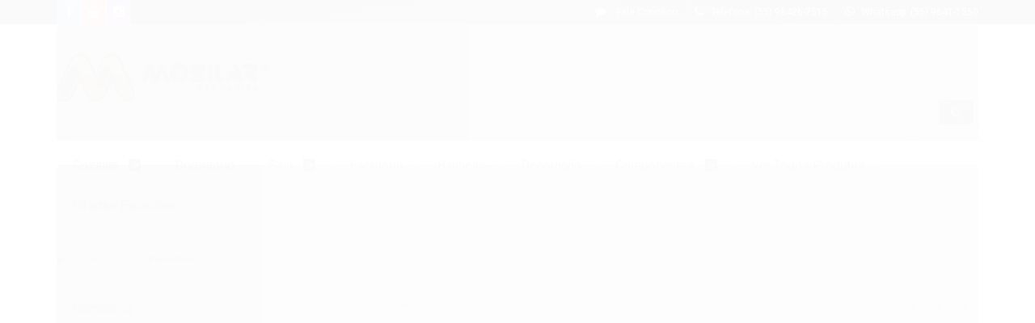

--- FILE ---
content_type: text/html; charset=utf-8
request_url: https://www.mobilar.ind.br/dormitorios
body_size: 26860
content:

<!DOCTYPE html>
<html lang="pt-br">
  <head>
    <meta charset="utf-8">
    <meta content='width=device-width, initial-scale=1.0, maximum-scale=2.0' name='viewport' />
    <title>
  
    Dormitório - Mobilar
  
</title>
    <meta http-equiv="X-UA-Compatible" content="IE=edge">
    <meta name="generator" content="Loja Integrada" />

    <link rel="dns-prefetch" href="https://cdn.awsli.com.br/">
    <link rel="preconnect" href="https://cdn.awsli.com.br/">
    <link rel="preconnect" href="https://fonts.googleapis.com">
    <link rel="preconnect" href="https://fonts.gstatic.com" crossorigin>

    
      <meta property="og:url" content="https://www.mobilar.ind.br/dormitorios" />
      <meta property="og:type" content="website" />
      <meta property="og:site_name" content="Mobilar" />
      <meta property="og:locale" content="pt_BR" />
    

    
  
    <script>
      setTimeout(function() {
        if (typeof removePageLoading === 'function') {
          removePageLoading();
        };
      }, 7000);
    </script>
  



    

  

    <link rel="canonical" href="https://www.mobilar.ind.br/dormitorios" />
  


  <meta property="og:title" content="Mobilar" />
  
    <meta property="og:image" content="https://cdn.awsli.com.br/2062/2062211/logo/23fdf02824.png" />
  








  <meta name="robots" content="index, follow" />



    
      
        <link rel="shortcut icon" href="https://cdn.awsli.com.br/2062/2062211/favicon/3d06874af0.png" />
      
      <link rel="icon" href="https://cdn.awsli.com.br/2062/2062211/favicon/3d06874af0.png" sizes="192x192">
    
    
      <meta name="theme-color" content="#EFC115">
    

    
      <link rel="stylesheet" href="https://cdn.awsli.com.br/production/static/loja/estrutura/v1/css/all.min.css?v=b29f0c6" type="text/css">
    
    <!--[if lte IE 8]><link rel="stylesheet" href="https://cdn.awsli.com.br/production/static/loja/estrutura/v1/css/ie-fix.min.css" type="text/css"><![endif]-->
    <!--[if lte IE 9]><style type="text/css">.lateral-fulbanner { position: relative; }</style><![endif]-->

    
      <link rel="stylesheet" href="https://cdn.awsli.com.br/production/static/loja/estrutura/v1/css/tema-escuro.min.css?v=b29f0c6" type="text/css">
    

    
    <link href="https://fonts.googleapis.com/css2?family=Roboto:ital,wght@0,300;0,400;0,600;0,700;0,800;1,300;1,400;1,600;1,700&display=swap" rel="stylesheet">
    
    
      <link href="https://fonts.googleapis.com/css2?family=Roboto:wght@300;400;600;700&display=swap" rel="stylesheet">
    

    
      <link rel="stylesheet" href="https://cdn.awsli.com.br/production/static/loja/estrutura/v1/css/bootstrap-responsive.css?v=b29f0c6" type="text/css">
      <link rel="stylesheet" href="https://cdn.awsli.com.br/production/static/loja/estrutura/v1/css/style-responsive.css?v=b29f0c6">
    

    <link rel="stylesheet" href="/tema.css?v=20251125-081431">

    

    <script type="text/javascript">
      var LOJA_ID = 2062211;
      var MEDIA_URL = "https://cdn.awsli.com.br/";
      var API_URL_PUBLIC = 'https://api.awsli.com.br/';
      
        var CARRINHO_PRODS = [];
      
      var ENVIO_ESCOLHIDO = 0;
      var ENVIO_ESCOLHIDO_CODE = 0;
      var CONTRATO_INTERNACIONAL = false;
      var CONTRATO_BRAZIL = !CONTRATO_INTERNACIONAL;
      var IS_STORE_ASYNC = true;
      var IS_CLIENTE_ANONIMO = false;
    </script>

    

    <!-- Editor Visual -->
    

    <script>
      

      const isPreview = JSON.parse(sessionStorage.getItem('preview', true));
      if (isPreview) {
        const url = location.href
        location.search === '' && url + (location.search = '?preview=None')
      }
    </script>

    
      <script src="https://cdn.awsli.com.br/production/static/loja/estrutura/v1/js/all.min.js?v=b29f0c6"></script>
    
    <!-- HTML5 shim and Respond.js IE8 support of HTML5 elements and media queries -->
    <!--[if lt IE 9]>
      <script src="https://oss.maxcdn.com/html5shiv/3.7.2/html5shiv.min.js"></script>
      <script src="https://oss.maxcdn.com/respond/1.4.2/respond.min.js"></script>
    <![endif]-->

    <link rel="stylesheet" href="https://cdn.awsli.com.br/production/static/loja/estrutura/v1/css/slick.min.css" type="text/css">
    <script src="https://cdn.awsli.com.br/production/static/loja/estrutura/v1/js/slick.min.js?v=b29f0c6"></script>
    <link rel="stylesheet" href="https://cdn.awsli.com.br/production/static/css/jquery.fancybox.min.css" type="text/css" />
    <script src="https://cdn.awsli.com.br/production/static/js/jquery/jquery.fancybox.pack.min.js"></script>

    
    
  

  
    <link rel="next" href="https://www.mobilar.ind.br/dormitorios?pagina=2">
  


    
      
        <!-- Global site tag (gtag.js) - Google Analytics -->
<script async src="https://www.googletagmanager.com/gtag/js?l=LIgtagDataLayer&id=AW-10895432201"></script>
<script>
  window.LIgtagDataLayer = window.LIgtagDataLayer || [];
  function LIgtag(){LIgtagDataLayer.push(arguments);}
  LIgtag('js', new Date());

  LIgtag('set', {
    'currency': 'BRL',
    'country': 'BR'
  });
  
  LIgtag('config', 'AW-10895432201');

  if(window.performance) {
    var timeSincePageLoad = Math.round(performance.now());
    LIgtag('event', 'timing_complete', {
      'name': 'load',
      'time': timeSincePageLoad
    });
  }

  $(document).on('li_view_home', function(_, eventID) {
    LIgtag('event', 'view_home');
  });

  $(document).on('li_select_product', function(_, eventID, data) {
    LIgtag('event', 'select_item', data);
  });

  $(document).on('li_start_contact', function(_, eventID, value) {
    LIgtag('event', 'start_contact', {
      value
    });
  });

  $(document).on('li_view_catalog', function(_, eventID) {
    LIgtag('event', 'view_catalog');
  });

  $(document).on('li_search', function(_, eventID, search_term) {
    LIgtag('event', 'search', {
      search_term
    });
  });

  $(document).on('li_filter_products', function(_, eventID, data) {
    LIgtag('event', 'filter_products', data);
  });

  $(document).on('li_sort_products', function(_, eventID, value) {
    LIgtag('event', 'sort_products', {
      value
    });
  });

  $(document).on('li_view_product', function(_, eventID, item) {
    LIgtag('event', 'view_item', {
      items: [item]
    });
  });

  $(document).on('li_select_variation', function(_, eventID, data) {
    LIgtag('event', 'select_variation', data);
  });

  $(document).on('li_calculate_shipping', function(_, eventID, data) {
    LIgtag('event', 'calculate_shipping', {
      zipcode: data.zipcode
    });
  });

  $(document).on('li_view_cart', function(_, eventID, data) {
    LIgtag('event', 'view_cart', data);
  });

  $(document).on('li_add_to_cart', function(_, eventID, data) {
    LIgtag('event', 'add_to_cart', {
      items: data.items
    });
  });

  $(document).on('li_apply_coupon', function(_, eventID, value) {
    LIgtag('event', 'apply_coupon', {
      value
    });
  });

  $(document).on('li_change_quantity', function(_, eventID, item) {
    LIgtag('event', 'change_quantity', {
      items: [item]
    });
  });

  $(document).on('li_remove_from_cart', function(_, eventID, item) {
    LIgtag('event', 'remove_from_cart', {
      items: [item]
    });
  });

  $(document).on('li_return_home', function(_, eventID) {
    LIgtag('event', 'return_home');
  });

  $(document).on('li_view_checkout', function(_, eventID, data) {
    LIgtag('event', 'begin_checkout', data);
  });

  $(document).on('li_login', function(_, eventID) {
    LIgtag('event', 'login');
  });

  $(document).on('li_change_address', function(_, eventID, value) {
    LIgtag('event', 'change_address', {
      value
    });
  });

  $(document).on('li_change_shipping', function(_, eventID, data) {
    LIgtag('event', 'add_shipping_info', data);
  });

  $(document).on('li_change_payment', function(_, eventID, data) {
    LIgtag('event', 'add_payment_info', data);
  });

  $(document).on('li_start_purchase', function(_, eventID) {
    LIgtag('event', 'start_purchase');
  });

  $(document).on('li_checkout_error', function(_, eventID, value) {
    LIgtag('event', 'checkout_error', {
      value
    });
  });

  $(document).on('li_purchase', function(_, eventID, data) {
    LIgtag('event', 'purchase', data);

    
      LIgtag('event', 'conversion', {
        send_to: 'AW-10895432201/GFPNCNjZ8bkDEIm0rMso',
        value: data.value,
        currency: data.currency,
        transaction_id: data.transaction_id
      });
    
  });
</script>
      
        <!-- Facebook Pixel Code -->
<script>
  !function(f,b,e,v,n,t,s)
  {if(f.fbq)return;n=f.fbq=function(){n.callMethod?
  n.callMethod.apply(n,arguments):n.queue.push(arguments)};
  if(!f._fbq)f._fbq=n;n.push=n;n.loaded=!0;n.version='2.0';
  n.queue=[];t=b.createElement(e);t.async=!0;
  t.src=v;s=b.getElementsByTagName(e)[0];
  s.parentNode.insertBefore(t,s)}(window, document,'script',
  'https://connect.facebook.net/en_US/fbevents.js');

  var has_meta_app = true,
    li_fb_user_data = {};

  try {
    var user_session_identifier = $.cookie('li_user_session_identifier');

    if (!user_session_identifier) {
      user_session_identifier = uuidv4();

      $.cookie('li_user_session_identifier', user_session_identifier, {
        path: '/'
      });
    };
  } catch (err) { }
  
  fbq('init', '1846104733007789', {
    country: 'br',
    external_id: user_session_identifier,
    ...li_fb_user_data
  }, {
    agent: 'li'
  });
  
  $(document).on('li_view_home', function(_, eventID) {
    fbq('track', 'PageView', {}, { eventID: eventID + '-PV' });
  
    fbq('trackCustom', 'ViewHome', {}, { eventID });
  });

  $(document).on('li_select_product', function(_, eventID, data) {
    var body = {
      content_ids: [data.item_sku],
      content_name: data.item_name
    };

    fbq('trackCustom', 'SelectItem', body, { eventID });
  });

  $(document).on('li_start_contact', function(_, eventID, value) {
    var body = {
      content_name: value
    };

    fbq('track', 'Contact', body, { eventID });
  });

  $(document).on('li_view_catalog', function(_, eventID) {
    fbq('track', 'PageView', {}, { eventID: eventID + '-PV' });
  
    fbq('trackCustom', 'ViewCatalog', {}, { eventID });
  });

  $(document).on('li_search', function(_, eventID, search_term) {
    var body = {
      search_string: search_term
    };

    fbq('track', 'Search', body, { eventID });
  });

  $(document).on('li_filter_products', function(_, eventID, data) {
    var body = {
      content_name: data.attribute_name + ':' + data.attribute_value
    };

    fbq('trackCustom', 'FilterProducts', body, { eventID });
  });

  $(document).on('li_sort_products', function(_, eventID, value) {
    var body = {
      content_name: value
    };

    fbq('trackCustom', 'SortProducts', body, { eventID });
  });

  $(document).on('li_view_product', function(_, eventID, item) {
    fbq('track', 'PageView', {}, { eventID: eventID + '-PV' });
  
    var body = {
      content_ids: [item.item_sku],
      content_category: item.item_category,
      content_name: item.item_name,
      content_type: item.item_type,
      currency: 'BRL',
      value: item.price
    };

    fbq('track', 'ViewContent', body, { eventID });
  });

  $(document).on('li_select_variation', function(_, eventID, data) {
    var body = {
      content_name: data.grid_name + ':' + data.variation_name
    };

    fbq('track', 'CustomizeProduct', body, { eventID });
  });

  $(document).on('li_calculate_shipping', function(_, eventID, data) {
    var body = {
      content_name: data.zipcode
    };

    fbq('trackCustom', 'CalculateShipping', body, { eventID });
  });

  $(document).on('li_view_buy_together', function(_, eventID, data) {
    var content_ids = $.map(data.items, function(item) {
      return item.item_sku;
    });

    var body = {
      content_ids,
      content_name: data.title
    };

    fbq('trackCustom', 'ViewBuyTogether', body, { eventID });
  });

  $(document).on('li_select_buy_together_variation', function(_, eventID, data) {
    var body = {
      content_name: data.grid_name + ':' + data.variation_name
    };

    fbq('track', 'CustomizeBuyTogetherProduct', body, { eventID });
  });

  $(document).on('li_view_cart', function(_, eventID, data) {
    fbq('track', 'PageView', {}, { eventID: eventID + '-PV' });
  
    var contents = $.map(data.items, function(item) {
      return {
        id: item.item_sku,
        quantity: item.quantity
      };
    });

    var body = {
      contents,
      content_type: 'product',
      currency: 'BRL',
      num_items: contents.length,
      value: data.value
    };

    fbq('trackCustom', 'ViewCart', body, { eventID });
  });

  $(document).on('li_add_to_cart', function(_, eventID, data) {
    var value = 0;

    var contents = $.map(data.items, function(item) {
      value += item.price * item.quantity;

      return {
        id: item.item_sku,
        quantity: item.quantity
      };
    });

    var body = {
      contents,
      content_type: 'product',
      currency: 'BRL',
      value
    };

    fbq('track', 'AddToCart', body, { eventID });
  });

  $(document).on('li_apply_coupon', function(_, eventID, value) {
    var body = {
      content_name: value
    };

    fbq('trackCustom', 'ApplyCoupon', body, { eventID });
  });

  $(document).on('li_change_quantity', function(_, eventID, item) {
    var body = {
      contents: [
        {
          id: item.item_id,
          quantity: item.quantity
        }
      ]
    };

    fbq('trackCustom', 'ChangeQuantity', body, { eventID });
  });

  $(document).on('li_remove_from_cart', function(_, eventID, item) {
    var body = {
      content_ids: [item.item_id]
    };

    fbq('trackCustom', 'RemoveFromCart', body, { eventID });
  });

  $(document).on('li_return_home', function(_, eventID) {
    fbq('trackCustom', 'ReturnHome', {}, { eventID });
  });

  $(document).on('li_view_checkout', function(_, eventID, data) {
    fbq('track', 'PageView', {}, { eventID: eventID + '-PV' });
  
    var contents = $.map(data.items, function(item) {
      return {
        id: item.item_sku,
        quantity: item.quantity
      };
    });

    var body = {
      contents,
      content_type: 'product',
      currency: 'BRL',
      num_items: contents.length,
      value: data.value
    };

    fbq('track', 'InitiateCheckout', body, { eventID });
  });

  $(document).on('li_login', function(_, eventID) {
    fbq('track', 'PageView', {}, { eventID: eventID + '-PV' });

    fbq('trackCustom', 'Login', {}, { eventID });
  });

  $(document).on('li_change_address', function(_, eventID, value) {
    var body = {
      content_name: value
    };

    fbq('trackCustom', 'ChangeAddress', body, { eventID });
  });

  $(document).on('li_change_shipping', function(_, eventID, data) {
    var contents = $.map(data.items, function(item) {
      return {
        id: item.item_sku,
        quantity: item.quantity
      };
    });

    var body = {
      contents,
      content_name: data.shipping_tier
    };

    fbq('trackCustom', 'AddShippingInfo', body, { eventID });
  });

  $(document).on('li_change_payment', function(_, eventID, data) {
    var contents = $.map(data.items, function(item) {
      return {
        id: item.item_sku,
        quantity: item.quantity
      };
    });

    var body = {
      contents,
      content_name: data.payment_type
    };

    fbq('track', 'AddPaymentInfo', body, { eventID });
  });

  $(document).on('li_start_purchase', function(_, eventID) {
    fbq('trackCustom', 'StartPurchase', {}, { eventID });
  });

  $(document).on('li_checkout_error', function(_, eventID, value) {
    var body = {
      content_name: value
    };

    fbq('trackCustom', 'CheckoutError', body, { eventID });
  });

  $(document).on('li_purchase', function(_, eventID, data) {
    var contents = $.map(data.items, function(item) {
      return {
        id: item.item_sku,
        quantity: item.quantity
      };
    });

    var body = {
      contents,
      content_type: 'product',
      currency: 'BRL',
      num_items: contents.length,
      value: data.total_value,
      order_id: data.transaction_id
    };

    fbq('track', 'Purchase', body, { eventID });
  });
  
  $(document).on('li_view_page', function(_, eventID) {
    fbq('track', 'PageView', {}, { eventID: eventID + '-PV' });
  });

  $(document).on('li_view_purchase', function(_, eventID) {
    fbq('track', 'PageView', {}, { eventID: eventID + '-PV' });
  });

  $(document).on('li_view_wishlist', function(_, eventID) {
    fbq('track', 'PageView', {}, { eventID: eventID + '-PV' });
  });

  $(document).on('li_view_orders', function(_, eventID) {
    fbq('track', 'PageView', {}, { eventID: eventID + '-PV' });
  });

  $(document).on('li_view_account', function(_, eventID) {
    fbq('track', 'PageView', {}, { eventID: eventID + '-PV' });
  });

  $(document).on('li_view_others', function(_, eventID) {
    fbq('track', 'PageView', {}, { eventID: eventID + '-PV' });
  });
</script>
<noscript>
  <img height="1" width="1" style="display:none" 
       src="https://www.facebook.com/tr?id=1846104733007789&ev=PageView&noscript=1"/>
</noscript>
<!-- End Facebook Pixel Code -->
      
    

    
<script>
  var url = '/_events/api/setEvent';

  var sendMetrics = function(event, user = {}) {
    var unique_identifier = uuidv4();

    try {
      var data = {
        request: {
          id: unique_identifier,
          environment: 'production'
        },
        store: {
          id: 2062211,
          name: 'Mobilar',
          test_account: false,
          has_meta_app: window.has_meta_app ?? false,
          li_search: true
        },
        device: {
          is_mobile: /Mobi/.test(window.navigator.userAgent),
          user_agent: window.navigator.userAgent,
          ip: '###device_ip###'
        },
        page: {
          host: window.location.hostname,
          path: window.location.pathname,
          search: window.location.search,
          type: 'category',
          title: document.title,
          referrer: document.referrer
        },
        timestamp: '###server_timestamp###',
        user_timestamp: new Date().toISOString(),
        event,
        origin: 'store'
      };

      if (window.performance) {
        var [timing] = window.performance.getEntriesByType('navigation');

        data['time'] = {
          server_response: Math.round(timing.responseStart - timing.requestStart)
        };
      }

      var _user = {},
          user_email_cookie = $.cookie('user_email'),
          user_data_cookie = $.cookie('LI-UserData');

      if (user_email_cookie) {
        var user_email = decodeURIComponent(user_email_cookie);

        _user['email'] = user_email;
      }

      if (user_data_cookie) {
        var user_data = JSON.parse(user_data_cookie);

        _user['logged'] = user_data.logged;
        _user['id'] = user_data.id ?? undefined;
      }

      $.each(user, function(key, value) {
        _user[key] = value;
      });

      if (!$.isEmptyObject(_user)) {
        data['user'] = _user;
      }

      try {
        var session_identifier = $.cookie('li_session_identifier');

        if (!session_identifier) {
          session_identifier = uuidv4();
        };

        var expiration_date = new Date();

        expiration_date.setTime(expiration_date.getTime() + (30 * 60 * 1000)); // 30 minutos

        $.cookie('li_session_identifier', session_identifier, {
          expires: expiration_date,
          path: '/'
        });

        data['session'] = {
          id: session_identifier
        };
      } catch (err) { }

      try {
        var user_session_identifier = $.cookie('li_user_session_identifier');

        if (!user_session_identifier) {
          user_session_identifier = uuidv4();

          $.cookie('li_user_session_identifier', user_session_identifier, {
            path: '/'
          });
        };

        data['user_session'] = {
          id: user_session_identifier
        };
      } catch (err) { }

      var _cookies = {},
          fbc = $.cookie('_fbc'),
          fbp = $.cookie('_fbp');

      if (fbc) {
        _cookies['fbc'] = fbc;
      }

      if (fbp) {
        _cookies['fbp'] = fbp;
      }

      if (!$.isEmptyObject(_cookies)) {
        data['session']['cookies'] = _cookies;
      }

      try {
        var ab_test_cookie = $.cookie('li_ab_test_running');

        if (ab_test_cookie) {
          var ab_test = JSON.parse(atob(ab_test_cookie));

          if (ab_test.length) {
            data['store']['ab_test'] = ab_test;
          }
        }
      } catch (err) { }

      var _utm = {};

      $.each(sessionStorage, function(key, value) {
        if (key.startsWith('utm_')) {
          var name = key.split('_')[1];

          _utm[name] = value;
        }
      });

      if (!$.isEmptyObject(_utm)) {
        data['session']['utm'] = _utm;
      }

      var controller = new AbortController();

      setTimeout(function() {
        controller.abort();
      }, 5000);

      fetch(url, {
        keepalive: true,
        method: 'POST',
        headers: {
          'Content-Type': 'application/json'
        },
        body: JSON.stringify({ data }),
        signal: controller.signal
      });
    } catch (err) { }

    return unique_identifier;
  }
</script>

    
<script>
  (function() {
    var initABTestHandler = function() {
      try {
        if ($.cookie('li_ab_test_running')) {
          return
        };
        var running_tests = [];

        
        
        
        

        var running_tests_to_cookie = JSON.stringify(running_tests);
        running_tests_to_cookie = btoa(running_tests_to_cookie);
        $.cookie('li_ab_test_running', running_tests_to_cookie, {
          path: '/'
        });

        
        if (running_tests.length > 0) {
          setTimeout(function() {
            $.ajax({
              url: "/conta/status"
            });
          }, 500);
        };

      } catch (err) { }
    }
    setTimeout(initABTestHandler, 500);
  }());
</script>

    
<script>
  $(function() {
    // Clicar em um produto
    $('.listagem-item').click(function() {
      var row, column;

      var $list = $(this).closest('[data-produtos-linha]'),
          index = $(this).closest('li').index();

      if($list.find('.listagem-linha').length === 1) {
        var productsPerRow = $list.data('produtos-linha');

        row = Math.floor(index / productsPerRow) + 1;
        column = (index % productsPerRow) + 1;
      } else {
        row = $(this).closest('.listagem-linha').index() + 1;
        column = index + 1;
      }

      var body = {
        item_id: $(this).attr('data-id'),
        item_sku: $(this).find('.produto-sku').text(),
        item_name: $(this).find('.nome-produto').text().trim(),
        item_row: row,
        item_column: column
      };

      var eventID = sendMetrics({
        type: 'event',
        name: 'select_product',
        data: body
      });

      $(document).trigger('li_select_product', [eventID, body]);
    });

    // Clicar no "Fale Conosco"
    $('#modalContato').on('show', function() {
      var value = 'Fale Conosco';

      var eventID = sendMetrics({
        type: 'event',
        name: 'start_contact',
        data: { text: value }
      });

      $(document).trigger('li_start_contact', [eventID, value]);
    });

    // Clicar no WhatsApp
    $('.li-whatsapp a').click(function() {
      var value = 'WhatsApp';

      var eventID = sendMetrics({
        type: 'event',
        name: 'start_contact',
        data: { text: value }
      });

      $(document).trigger('li_start_contact', [eventID, value]);
    });

    
      // Visualizar a catálogo
      var eventID = sendMetrics({
        type: 'pageview',
        name: 'view_catalog'
      });

      $(document).trigger('li_view_catalog', [eventID]);

      var params = new URLSearchParams(window.location.search),
          oldParams = document.referrer ? new URL(document.referrer).searchParams : new URLSearchParams();

      // Filtrar produtos
      if(params.has('fq')) {
        var value = params.get('fq');

        if(value !== oldParams.get('fq')) {
          var attribute = value.split(':'),
              body = {
                attribute_name: attribute[0],
                attribute_value: attribute[1]
              };

          var eventID = sendMetrics({
            type: 'event',
            name: 'filter_products',
            data: body
          });

          $(document).trigger('li_filter_products', [eventID, body]);
        }
      }

      // Ordenar produtos
      if(params.has('sort')) {
        var value = params.get('sort');

        if(value !== oldParams.get('sort')) {
          var eventID = sendMetrics({
            type: 'event',
            name: 'sort_products',
            data: { text: value }
          });

          $(document).trigger('li_sort_products', [eventID, value]);
        }
      }

      // Alterar página
      if(params.has('pagina')) {
        var previous_page = oldParams.has('pagina') ? parseInt(oldParams.get('pagina')) : 1,
            next_page = parseInt(params.get('pagina'));

        if(next_page !== previous_page) {
          var body = {
            previous_page,
            next_page
          };

          var eventID = sendMetrics({
            type: 'event',
            name: 'change_page',
            data: body
          });

          $(document).trigger('li_change_page', [eventID, body]);
        }
      }

      
    
  });
</script>


    
	<!-- Ordenar produtos alfabético -->
  
    <script type="text/javascript" charset="utf-8">
      if (window.location.href.indexOf("?sort=") == -1){window.location.replace("?sort=%2Bnome")}

if ((window.location.href.indexOf("/buscar?") != -1) && (window.location.href.indexOf("&sort=") == -1)){window.location.href += ("&sort=%2Bnome")}
    </script>
  

	<!-- lojaintegrada-google-shopping -->
  
      <meta name="google-site-verification" content="nEcn3NmBKmO8MGEdEXJMaJ3jqn_uErrA_LFfdlQOVdM" />
  


    
      
        <link href="//cdn.awsli.com.br/temasv2/1268/__theme_custom.css?v=1727985967" rel="stylesheet" type="text/css">
<script src="//cdn.awsli.com.br/temasv2/1268/__theme_custom.js?v=1727985967"></script>
      
    

    
      <link rel="stylesheet" href="/avancado.css?v=20251125-081431" type="text/css" />
    

    
      
        <script defer async src="https://analytics.tiktok.com/i18n/pixel/sdk.js?sdkid=C9312DA9PH2VB29ANOSG"></script>
      

      
        <script type="text/javascript">
          !function (w, d, t) {
            w.TiktokAnalyticsObject=t;
            var ttq=w[t]=w[t]||[];
            ttq.methods=["page","track","identify","instances","debug","on","off","once","ready","alias","group","enableCookie","disableCookie"];
            ttq.setAndDefer=function(t,e){
              t[e]=function(){
                t.push([e].concat(Array.prototype.slice.call(arguments,0)))
              }
            }
            for(var i=0;i<ttq.methods.length;i++)
              ttq.setAndDefer(ttq,ttq.methods[i]);
          }(window, document, 'ttq');

          window.LI_TIKTOK_PIXEL_ENABLED = true;
        </script>
      

      
    

    
  <link rel="manifest" href="/manifest.json" />




  </head>
  <body class="pagina-categoria categoria-15846542 tema-transparente  modo-catalogo-com-preco">
    <div id="fb-root"></div>
    
  
    <div id="full-page-loading">
      <div class="conteiner" style="height: 100%;">
        <div class="loading-placeholder-content">
          <div class="loading-placeholder-effect loading-placeholder-header"></div>
          <div class="loading-placeholder-effect loading-placeholder-body"></div>
        </div>
      </div>
      <script>
        var is_full_page_loading = true;
        function removePageLoading() {
          if (is_full_page_loading) {
            try {
              $('#full-page-loading').remove();
            } catch(e) {}
            try {
              var div_loading = document.getElementById('full-page-loading');
              if (div_loading) {
                div_loading.remove();
              };
            } catch(e) {}
            is_full_page_loading = false;
          };
        };
        $(function() {
          setTimeout(function() {
            removePageLoading();
          }, 1);
        });
      </script>
      <style>
        #full-page-loading { position: fixed; z-index: 9999999; margin: auto; top: 0; left: 0; bottom: 0; right: 0; }
        #full-page-loading:before { content: ''; display: block; position: fixed; top: 0; left: 0; width: 100%; height: 100%; background: rgba(255, 255, 255, .98); background: radial-gradient(rgba(255, 255, 255, .99), rgba(255, 255, 255, .98)); }
        .loading-placeholder-content { height: 100%; display: flex; flex-direction: column; position: relative; z-index: 1; }
        .loading-placeholder-effect { background-color: #F9F9F9; border-radius: 5px; width: 100%; animation: pulse-loading 1.5s cubic-bezier(0.4, 0, 0.6, 1) infinite; }
        .loading-placeholder-content .loading-placeholder-body { flex-grow: 1; margin-bottom: 30px; }
        .loading-placeholder-content .loading-placeholder-header { height: 20%; min-height: 100px; max-height: 200px; margin: 30px 0; }
        @keyframes pulse-loading{50%{opacity:.3}}
      </style>
    </div>
  



    
      
        




<div class="barra-inicial fundo-secundario">
  <div class="conteiner">
    <div class="row-fluid">
      <div class="lista-redes span3 hidden-phone">
        
          <ul>
            
              <li>
                <a href="https://facebook.com/mobilarmoveissobmedida" target="_blank" aria-label="Siga nos no Facebook"><i class="icon-facebook"></i></a>
              </li>
            
            
            
            
              <li>
                <a href="https://youtube.com.br/channel/UCkmpL9IXqzf21Mv2O_pYJpw" target="_blank" aria-label="Siga nos no Youtube"><i class="icon-youtube"></i></a>
              </li>
            
            
              <li>
                <a href="https://instagram.com/mobilarsobmedida" target="_blank" aria-label="Siga nos no Instagram"><i class="icon-instagram"></i></a>
              </li>
            
            
            
          </ul>
        
      </div>
      <div class="canais-contato span9">
        <ul>
          <li class="hidden-phone">
            <a href="#modalContato" data-toggle="modal" data-target="#modalContato">
              <i class="icon-comment"></i>
              Fale Conosco
            </a>
          </li>
          
            <li>
              <span>
                <i class="icon-phone"></i>Telefone: (55) 98426-7515
              </span>
            </li>
          
          
            <li class="tel-whatsapp">
              <span>
                <i class="fa fa-whatsapp"></i>Whatsapp: (55) 9641-1550
              </span>
            </li>
          
          
        </ul>
      </div>
    </div>
  </div>
</div>

      
    

    <div class="conteiner-principal">
      
        
          
<div id="cabecalho">

  <div class="atalhos-mobile visible-phone fundo-secundario borda-principal">
    <ul>

      <li><a href="https://www.mobilar.ind.br/" class="icon-home"> </a></li>
      
      
        <li class="menu-user-logged" style="display: none;"><a href="https://www.mobilar.ind.br/conta/logout" class="icon-signout menu-user-logout"> </a></li>
      
      
      <li class="vazia"><span>&nbsp;</span></li>

    </ul>
  </div>

  <div class="conteiner">
    <div class="row-fluid">
      <div class="span3">
        <h2 class="logo cor-secundaria">
          <a href="https://www.mobilar.ind.br/" title="Mobilar">
            
            <img src="https://cdn.awsli.com.br/400x300/2062/2062211/logo/23fdf02824.png" alt="Mobilar" />
            
          </a>
        </h2>


      </div>

      <div class="conteudo-topo span9">
        <div class="superior row-fluid hidden-phone">
          <div class="span8">
            
          </div>
          <div class="span4">
            <ul class="acoes-conta borda-alpha">
              
              
            </ul>
          </div>
        </div>

        <div class="inferior row-fluid ">
          <div class="span12 busca-mobile">
            <a href="javascript:;" class="atalho-menu visible-phone icon-th botao principal"> </a>

            <div class="busca borda-alpha">
              <form id="form-buscar" action="/buscar" method="get">
                <input id="auto-complete" type="text" name="q" placeholder="Digite o que você procura" value="" autocomplete="off" maxlength="255" />
                <button class="botao botao-busca icon-search fundo-secundario" aria-label="Buscar"></button>
              </form>
            </div>

          </div>

          
        </div>

      </div>
    </div>
    


  
    
      
<div class="menu superior">
  <ul class="nivel-um">
    


    

  


    
      <li class="categoria-id-15817990 com-filho borda-principal">
        <a href="https://www.mobilar.ind.br/cozinha" title="Cozinha">
          <strong class="titulo cor-secundaria">Cozinha</strong>
          
            <i class="icon-chevron-down fundo-secundario"></i>
          
        </a>
        
          <ul class="nivel-dois borda-alpha">
            

  <li class="categoria-id-16908516 ">
    <a href="https://www.mobilar.ind.br/cadeiras" title="Cadeiras">
      
      Cadeiras
    </a>
    
  </li>

  <li class="categoria-id-18363354 ">
    <a href="https://www.mobilar.ind.br/eletrodomesticos-18363354" title="Eletrodomésticos">
      
      Eletrodomésticos
    </a>
    
  </li>


          </ul>
        
      </li>
    
      <li class="categoria-id-15846542  borda-principal">
        <a href="https://www.mobilar.ind.br/dormitorios" title="Dormitório">
          <strong class="titulo cor-secundaria">Dormitório</strong>
          
        </a>
        
      </li>
    
      <li class="categoria-id-15846545 com-filho borda-principal">
        <a href="https://www.mobilar.ind.br/salas" title="Sala">
          <strong class="titulo cor-secundaria">Sala</strong>
          
            <i class="icon-chevron-down fundo-secundario"></i>
          
        </a>
        
          <ul class="nivel-dois borda-alpha">
            

  <li class="categoria-id-18324072 ">
    <a href="https://www.mobilar.ind.br/estofados-18324072" title="Estofados">
      
      Estofados
    </a>
    
  </li>

  <li class="categoria-id-18320948 ">
    <a href="https://www.mobilar.ind.br/sala-de-estar" title="Sala de Estar">
      
      Sala de Estar
    </a>
    
  </li>

  <li class="categoria-id-18320951 ">
    <a href="https://www.mobilar.ind.br/sala-de-jantar" title="Sala de Jantar">
      
      Sala de Jantar
    </a>
    
  </li>


          </ul>
        
      </li>
    
      <li class="categoria-id-22825346  borda-principal">
        <a href="https://www.mobilar.ind.br/escritorio" title="Escritório">
          <strong class="titulo cor-secundaria">Escritório</strong>
          
        </a>
        
      </li>
    
      <li class="categoria-id-15817987  borda-principal">
        <a href="https://www.mobilar.ind.br/banheiro" title="Banheiro">
          <strong class="titulo cor-secundaria">Banheiro</strong>
          
        </a>
        
      </li>
    
      <li class="categoria-id-15817984  borda-principal">
        <a href="https://www.mobilar.ind.br/decoracao" title="Decoração">
          <strong class="titulo cor-secundaria">Decoração</strong>
          
        </a>
        
      </li>
    
      <li class="categoria-id-15846546 com-filho borda-principal">
        <a href="https://www.mobilar.ind.br/componentes" title="Componentes">
          <strong class="titulo cor-secundaria">Componentes</strong>
          
            <i class="icon-chevron-down fundo-secundario"></i>
          
        </a>
        
          <ul class="nivel-dois borda-alpha">
            

  <li class="categoria-id-18324017 ">
    <a href="https://www.mobilar.ind.br/torneiras-18324017" title="Torneiras">
      
      Torneiras
    </a>
    
  </li>


          </ul>
        
      </li>
    
      <li class="categoria-id-15817980  borda-principal">
        <a href="https://www.mobilar.ind.br/moveis" title="Ver  Todos Produtos">
          <strong class="titulo cor-secundaria">Ver  Todos Produtos</strong>
          
        </a>
        
      </li>
    
      <li class="categoria-id-16644677  borda-principal">
        <a href="https://www.mobilar.ind.br/ofertas-especiais" title="Ofertas Especiais">
          <strong class="titulo cor-secundaria">Ofertas Especiais</strong>
          
        </a>
        
      </li>
    
  </ul>
</div>

    
  


  </div>
  <span id="delimitadorBarra"></span>
</div>

          

  


        
      

      
  


      <div id="corpo">
        <div class="conteiner">
          

          
  
<div class="breadcrumbs borda-alpha ">
  <ul>
    
      <li><a href="https://www.mobilar.ind.br/"><i class="icon-home"></i>Página inicial</a></li>
    

    
      




  <li>
    
      <strong class="cor-secundaria">Dormitório</strong>
    
  </li>


    
    
    

    
  </ul>
</div>



          
            <div class="secao-principal row-fluid ">
              

                
                  
  <div class="coluna span3 esquerda">
    
      

 <script>
$(document).ready(function() {
  const configuracao = {
    exibirDescricaoCategoria: false,
    posicaoDescricaoCategoria: 'header'
  };
  
  // Função para gerenciar layout responsivo
  function ajustarLayoutResponsivo() {
    const isMobile = $(window).width() <= 768;
    const $coluna = $('.row-fluid .coluna');
    const $descricaoCategoria = $('.categoria-descricao');
    
    if (configuracao.exibirDescricaoCategoria) {
      if (isMobile) {
        $coluna.css('display', 'block'); // Sobrescreve o 'display: none' do CSS com 'display: block'
        $coluna.find('.newsletter, .filtro-coluna').addClass('hidden');
        
        // Ajustar posição da descrição de categoria apenas se for footer
        if (configuracao.posicaoDescricaoCategoria === 'footer') {
          $descricaoCategoria.appendTo('.rodape');
        }
      } else {
        $coluna.css('display', ''); // Remove o inline style, permitindo que o CSS padrão seja aplicado
       
        
        // Reposicionar a descrição da categoria para non-mobile
        if (configuracao.posicaoDescricaoCategoria === 'footer') {
          setTimeout(function() {
            const $colunaEsquerda = $('.coluna.span3.esquerda');
            if ($colunaEsquerda.length) {
              $descricaoCategoria.appendTo($colunaEsquerda);
            } else {
              console.error('Elemento .coluna.span3.esquerda não encontrado no DOM');
            }
          }, 100);
        }
      }
      } else if (isMobile) {
        // Se não exibir descrição categoria em mobile, certifica-se que a coluna está escondida
        $coluna.css('display', '');
      }
  }
  
  // Função para gerenciar descrição resumida/completa
  function inicializarDescricaoExpandivel() {
    const $descricaoResumida = $('.descricao-resumida');
    const $descricaoCompleta = $('.descricao-completa');
    const $botaoVejaMais = $('.botao-veja-mais');
    
    // Verificar se as descrições são iguais
    if ($descricaoResumida.html() === $descricaoCompleta.html()) {
      $botaoVejaMais.hide();
      return;
    }
    
    // Configurar o botão de expandir/recolher
    $botaoVejaMais.on('click', function() {
      const $botao = $(this);
      const $container = $botao.closest('.descricao-container');
      const $resumida = $container.find('.descricao-resumida');
      const $completa = $container.find('.descricao-completa');
      
      const expandido = $botao.hasClass('expandido');
      
      // Toggle entre descrição resumida e completa
      if (!expandido) {
        // Mostrar descrição completa
        $resumida.hide();
        $completa.show();
      } else {
        // Mostrar descrição resumida
        $resumida.show();
        $completa.hide();
      }
      
      // Atualizar estado do botão
      $botao
        .toggleClass('expandido', !expandido)
        .text(!expandido ? 'Recolher' : 'Veja Mais')
        .attr('aria-expanded', (!expandido).toString());
    });
  }
  
  // Inicializar funcionalidades
  
  inicializarDescricaoExpandivel();
});
</script> 

<div class="menu lateral">

  <ul class="nivel-um">

    

      
    

      

        <li class="categoria-id-15846542  ativo  borda-principal">
          <a href="https://www.mobilar.ind.br/dormitorios" title="Dormitório">
            
            <strong class="titulo cor-secundaria">Dormitório</strong>
          </a>
          
        </li>
      
    

      
    

      
    

      
    

      
    

      
    

      
    

      
    
  </ul>
</div>

<div class="menu lateral outras">
  <ul class="nivel-um">
    
      
        <li class="categoria-id-15817990 borda-principal">
          <a href="https://www.mobilar.ind.br/cozinha" title="Cozinha">
            <strong class="titulo cor-secundaria">Cozinha</strong>
          </a>
        </li>
      
    
      
    
      
        <li class="categoria-id-15846545 borda-principal">
          <a href="https://www.mobilar.ind.br/salas" title="Sala">
            <strong class="titulo cor-secundaria">Sala</strong>
          </a>
        </li>
      
    
      
        <li class="categoria-id-22825346 borda-principal">
          <a href="https://www.mobilar.ind.br/escritorio" title="Escritório">
            <strong class="titulo cor-secundaria">Escritório</strong>
          </a>
        </li>
      
    
      
        <li class="categoria-id-15817987 borda-principal">
          <a href="https://www.mobilar.ind.br/banheiro" title="Banheiro">
            <strong class="titulo cor-secundaria">Banheiro</strong>
          </a>
        </li>
      
    
      
        <li class="categoria-id-15817984 borda-principal">
          <a href="https://www.mobilar.ind.br/decoracao" title="Decoração">
            <strong class="titulo cor-secundaria">Decoração</strong>
          </a>
        </li>
      
    
      
        <li class="categoria-id-15846546 borda-principal">
          <a href="https://www.mobilar.ind.br/componentes" title="Componentes">
            <strong class="titulo cor-secundaria">Componentes</strong>
          </a>
        </li>
      
    
      
        <li class="categoria-id-15817980 borda-principal">
          <a href="https://www.mobilar.ind.br/moveis" title="Ver  Todos Produtos">
            <strong class="titulo cor-secundaria">Ver  Todos Produtos</strong>
          </a>
        </li>
      
    
      
        <li class="categoria-id-16644677 borda-principal">
          <a href="https://www.mobilar.ind.br/ofertas-especiais" title="Ofertas Especiais">
            <strong class="titulo cor-secundaria">Ofertas Especiais</strong>
          </a>
        </li>
      
    
  </ul>
</div>


  
    
  
    
      


<div class="lateral outras filtro-coluna faceta-modelo">
  <div class="filtro lista borda-principal" data-toggle="tooltip" data-placement="right" title="" data-original-title="Você pode filtrar por mais de uma Modelo. Para remover a seleção, clique novamente no item marcado.">
    <h4 class="titulo cor-secundaria">
      Filtrar por Modelo
      
    </h4>
    <div class="atributo-lista">
      <ul>
        
          <li class="">
            <a href="?fq=M__modelo__Modelo%3ac214" rel="nofollow">
              
                <label>c214 <small>(1)</small></label>
              
            </a>
          </li>
        
          <li class="">
            <a href="?fq=M__modelo__Modelo%3ac703" rel="nofollow">
              
                <label>c703 <small>(1)</small></label>
              
            </a>
          </li>
        
          <li class="">
            <a href="?fq=M__modelo__Modelo%3ac706e" rel="nofollow">
              
                <label>c706e <small>(1)</small></label>
              
            </a>
          </li>
        
          <li class="">
            <a href="?fq=M__modelo__Modelo%3aes21" rel="nofollow">
              
                <label>es21 <small>(1)</small></label>
              
            </a>
          </li>
        
          <li class="">
            <a href="?fq=M__modelo__Modelo%3aes22" rel="nofollow">
              
                <label>es22 <small>(1)</small></label>
              
            </a>
          </li>
        
          <li class="">
            <a href="?fq=M__modelo__Modelo%3aes24" rel="nofollow">
              
                <label>es24 <small>(1)</small></label>
              
            </a>
          </li>
        
          <li class="">
            <a href="?fq=M__modelo__Modelo%3aes26" rel="nofollow">
              
                <label>es26 <small>(1)</small></label>
              
            </a>
          </li>
        
          <li class="">
            <a href="?fq=M__modelo__Modelo%3af12" rel="nofollow">
              
                <label>f12 <small>(1)</small></label>
              
            </a>
          </li>
        
          <li class="">
            <a href="?fq=M__modelo__Modelo%3af13" rel="nofollow">
              
                <label>f13 <small>(1)</small></label>
              
            </a>
          </li>
        
          <li class="">
            <a href="?fq=M__modelo__Modelo%3af24" rel="nofollow">
              
                <label>f24 <small>(1)</small></label>
              
            </a>
          </li>
        
          <li class="">
            <a href="?fq=M__modelo__Modelo%3af31" rel="nofollow">
              
                <label>f31 <small>(1)</small></label>
              
            </a>
          </li>
        
          <li class="">
            <a href="?fq=M__modelo__Modelo%3af33" rel="nofollow">
              
                <label>f33 <small>(1)</small></label>
              
            </a>
          </li>
        
          <li class="">
            <a href="?fq=M__modelo__Modelo%3af39" rel="nofollow">
              
                <label>f39 <small>(1)</small></label>
              
            </a>
          </li>
        
          <li class="">
            <a href="?fq=M__modelo__Modelo%3af44" rel="nofollow">
              
                <label>f44 <small>(1)</small></label>
              
            </a>
          </li>
        
          <li class="">
            <a href="?fq=M__modelo__Modelo%3af45" rel="nofollow">
              
                <label>f45 <small>(1)</small></label>
              
            </a>
          </li>
        
          <li class="">
            <a href="?fq=M__modelo__Modelo%3af47" rel="nofollow">
              
                <label>f47 <small>(1)</small></label>
              
            </a>
          </li>
        
          <li class="">
            <a href="?fq=M__modelo__Modelo%3amh1383" rel="nofollow">
              
                <label>mh1383 <small>(1)</small></label>
              
            </a>
          </li>
        
          <li class="">
            <a href="?fq=M__modelo__Modelo%3aPA+20+e+PA21" rel="nofollow">
              
                <label>PA 20 e PA21 <small>(1)</small></label>
              
            </a>
          </li>
        
          <li class="">
            <a href="?fq=M__modelo__Modelo%3aPA17+E+PA18" rel="nofollow">
              
                <label>PA17 E PA18 <small>(1)</small></label>
              
            </a>
          </li>
        
          <li class="">
            <a href="?fq=M__modelo__Modelo%3aR424" rel="nofollow">
              
                <label>R424 <small>(1)</small></label>
              
            </a>
          </li>
        
          <li class="">
            <a href="?fq=M__modelo__Modelo%3aR425" rel="nofollow">
              
                <label>R425 <small>(1)</small></label>
              
            </a>
          </li>
        
          <li class="">
            <a href="?fq=M__modelo__Modelo%3aR427" rel="nofollow">
              
                <label>R427 <small>(1)</small></label>
              
            </a>
          </li>
        
          <li class="">
            <a href="?fq=M__modelo__Modelo%3aR515" rel="nofollow">
              
                <label>R515 <small>(1)</small></label>
              
            </a>
          </li>
        
          <li class="">
            <a href="?fq=M__modelo__Modelo%3aR516" rel="nofollow">
              
                <label>R516 <small>(1)</small></label>
              
            </a>
          </li>
        
          <li class="">
            <a href="?fq=M__modelo__Modelo%3aTB106E" rel="nofollow">
              
                <label>TB106E <small>(1)</small></label>
              
            </a>
          </li>
        
          <li class="">
            <a href="?fq=M__modelo__Modelo%3aTB116" rel="nofollow">
              
                <label>TB116 <small>(1)</small></label>
              
            </a>
          </li>
        
          <li class="">
            <a href="?fq=M__modelo__Modelo%3aTB181%3b+TB181L%3b+TB182%3b+TB182L%3b+TB186%3b+TB186L%3b+TB187+E+TB187L" rel="nofollow">
              
                <label>TB181; TB181L; TB182; TB182L; TB186; TB186L; TB187 E TB187L <small>(1)</small></label>
              
            </a>
          </li>
        
          <li class="">
            <a href="?fq=M__modelo__Modelo%3aTB196" rel="nofollow">
              
                <label>TB196 <small>(1)</small></label>
              
            </a>
          </li>
        
          <li class="">
            <a href="?fq=M__modelo__Modelo%3atb208" rel="nofollow">
              
                <label>tb208 <small>(1)</small></label>
              
            </a>
          </li>
        
          <li class="">
            <a href="?fq=M__modelo__Modelo%3aTB323" rel="nofollow">
              
                <label>TB323 <small>(1)</small></label>
              
            </a>
          </li>
        
          <li class="">
            <a href="?fq=M__modelo__Modelo%3atb329" rel="nofollow">
              
                <label>tb329 <small>(1)</small></label>
              
            </a>
          </li>
        
          <li class="">
            <a href="?fq=M__modelo__Modelo%3aTB337" rel="nofollow">
              
                <label>TB337 <small>(1)</small></label>
              
            </a>
          </li>
        
          <li class="">
            <a href="?fq=M__modelo__Modelo%3atb34" rel="nofollow">
              
                <label>tb34 <small>(1)</small></label>
              
            </a>
          </li>
        
          <li class="">
            <a href="?fq=M__modelo__Modelo%3atb341" rel="nofollow">
              
                <label>tb341 <small>(1)</small></label>
              
            </a>
          </li>
        
          <li class="">
            <a href="?fq=M__modelo__Modelo%3aTB342" rel="nofollow">
              
                <label>TB342 <small>(1)</small></label>
              
            </a>
          </li>
        
          <li class="">
            <a href="?fq=M__modelo__Modelo%3aTB343" rel="nofollow">
              
                <label>TB343 <small>(1)</small></label>
              
            </a>
          </li>
        
          <li class="">
            <a href="?fq=M__modelo__Modelo%3aTB346" rel="nofollow">
              
                <label>TB346 <small>(1)</small></label>
              
            </a>
          </li>
        
          <li class="">
            <a href="?fq=M__modelo__Modelo%3atb348" rel="nofollow">
              
                <label>tb348 <small>(1)</small></label>
              
            </a>
          </li>
        
          <li class="">
            <a href="?fq=M__modelo__Modelo%3atb350" rel="nofollow">
              
                <label>tb350 <small>(1)</small></label>
              
            </a>
          </li>
        
          <li class="">
            <a href="?fq=M__modelo__Modelo%3atb37%3btb38" rel="nofollow">
              
                <label>tb37;tb38 <small>(1)</small></label>
              
            </a>
          </li>
        
          <li class="">
            <a href="?fq=M__modelo__Modelo%3atb403" rel="nofollow">
              
                <label>tb403 <small>(1)</small></label>
              
            </a>
          </li>
        
          <li class="">
            <a href="?fq=M__modelo__Modelo%3atb615" rel="nofollow">
              
                <label>tb615 <small>(1)</small></label>
              
            </a>
          </li>
        
          <li class="">
            <a href="?fq=M__modelo__Modelo%3atb616" rel="nofollow">
              
                <label>tb616 <small>(1)</small></label>
              
            </a>
          </li>
        
          <li class="">
            <a href="?fq=M__modelo__Modelo%3atb625" rel="nofollow">
              
                <label>tb625 <small>(1)</small></label>
              
            </a>
          </li>
        
          <li class="">
            <a href="?fq=M__modelo__Modelo%3atb626" rel="nofollow">
              
                <label>tb626 <small>(1)</small></label>
              
            </a>
          </li>
        
          <li class="">
            <a href="?fq=M__modelo__Modelo%3atb627" rel="nofollow">
              
                <label>tb627 <small>(1)</small></label>
              
            </a>
          </li>
        
          <li class="">
            <a href="?fq=M__modelo__Modelo%3atb628" rel="nofollow">
              
                <label>tb628 <small>(1)</small></label>
              
            </a>
          </li>
        
          <li class="">
            <a href="?fq=M__modelo__Modelo%3atb629" rel="nofollow">
              
                <label>tb629 <small>(1)</small></label>
              
            </a>
          </li>
        
          <li class="">
            <a href="?fq=M__modelo__Modelo%3atb713" rel="nofollow">
              
                <label>tb713 <small>(1)</small></label>
              
            </a>
          </li>
        
          <li class="">
            <a href="?fq=M__modelo__Modelo%3atb715" rel="nofollow">
              
                <label>tb715 <small>(1)</small></label>
              
            </a>
          </li>
        
          <li class="">
            <a href="?fq=M__modelo__Modelo%3atb83" rel="nofollow">
              
                <label>tb83 <small>(1)</small></label>
              
            </a>
          </li>
        
          <li class="">
            <a href="?fq=M__modelo__Modelo%3atb85" rel="nofollow">
              
                <label>tb85 <small>(1)</small></label>
              
            </a>
          </li>
        
          <li class="">
            <a href="?fq=M__modelo__Modelo%3atb88" rel="nofollow">
              
                <label>tb88 <small>(1)</small></label>
              
            </a>
          </li>
        
          <li class="">
            <a href="?fq=M__modelo__Modelo%3atb96" rel="nofollow">
              
                <label>tb96 <small>(1)</small></label>
              
            </a>
          </li>
        
          <li class="">
            <a href="?fq=M__modelo__Modelo%3atb97" rel="nofollow">
              
                <label>tb97 <small>(1)</small></label>
              
            </a>
          </li>
        
          <li class="">
            <a href="?fq=M__modelo__Modelo%3atc144" rel="nofollow">
              
                <label>tc144 <small>(1)</small></label>
              
            </a>
          </li>
        
          <li class="">
            <a href="?fq=M__modelo__Modelo%3atc145" rel="nofollow">
              
                <label>tc145 <small>(1)</small></label>
              
            </a>
          </li>
        
          <li class="">
            <a href="?fq=M__modelo__Modelo%3atc146" rel="nofollow">
              
                <label>tc146 <small>(1)</small></label>
              
            </a>
          </li>
        
          <li class="">
            <a href="?fq=M__modelo__Modelo%3atc610" rel="nofollow">
              
                <label>tc610 <small>(1)</small></label>
              
            </a>
          </li>
        
          <li class="">
            <a href="?fq=M__modelo__Modelo%3atc611" rel="nofollow">
              
                <label>tc611 <small>(1)</small></label>
              
            </a>
          </li>
        
          <li class="">
            <a href="?fq=M__modelo__Modelo%3atw141" rel="nofollow">
              
                <label>tw141 <small>(1)</small></label>
              
            </a>
          </li>
        
          <li class="">
            <a href="?fq=M__modelo__Modelo%3atw150" rel="nofollow">
              
                <label>tw150 <small>(1)</small></label>
              
            </a>
          </li>
        
          <li class="">
            <a href="?fq=M__modelo__Modelo%3atw157" rel="nofollow">
              
                <label>tw157 <small>(1)</small></label>
              
            </a>
          </li>
        
          <li class="">
            <a href="?fq=M__modelo__Modelo%3atw158" rel="nofollow">
              
                <label>tw158 <small>(1)</small></label>
              
            </a>
          </li>
        
          <li class="">
            <a href="?fq=M__modelo__Modelo%3atw159" rel="nofollow">
              
                <label>tw159 <small>(1)</small></label>
              
            </a>
          </li>
        
          <li class="">
            <a href="?fq=M__modelo__Modelo%3atw17" rel="nofollow">
              
                <label>tw17 <small>(1)</small></label>
              
            </a>
          </li>
        
          <li class="">
            <a href="?fq=M__modelo__Modelo%3atw56" rel="nofollow">
              
                <label>tw56 <small>(1)</small></label>
              
            </a>
          </li>
        
          <li class="">
            <a href="?fq=M__modelo__Modelo%3atw57" rel="nofollow">
              
                <label>tw57 <small>(1)</small></label>
              
            </a>
          </li>
        
          <li class="">
            <a href="?fq=M__modelo__Modelo%3atw58" rel="nofollow">
              
                <label>tw58 <small>(1)</small></label>
              
            </a>
          </li>
        
          <li class="">
            <a href="?fq=M__modelo__Modelo%3atw59" rel="nofollow">
              
                <label>tw59 <small>(1)</small></label>
              
            </a>
          </li>
        
      </ul>
    </div>
  </div>
</div>

    
  
    
      


<div class="lateral outras filtro-coluna faceta-formato-do-movel">
  <div class="filtro lista borda-principal" data-toggle="tooltip" data-placement="right" title="" data-original-title="Você pode filtrar por mais de uma Formato do móvel. Para remover a seleção, clique novamente no item marcado.">
    <h4 class="titulo cor-secundaria">
      Filtrar por Formato Do Móvel
      
    </h4>
    <div class="atributo-lista">
      <ul>
        
          <li class="">
            <a href="?fq=M__formatodom%c3%b3vel__Formato+do+m%c3%b3vel%3anicho" rel="nofollow">
              
                <label>nicho <small>(1)</small></label>
              
            </a>
          </li>
        
          <li class="">
            <a href="?fq=M__formatodom%c3%b3vel__Formato+do+m%c3%b3vel%3aPainel" rel="nofollow">
              
                <label>Painel <small>(4)</small></label>
              
            </a>
          </li>
        
          <li class="">
            <a href="?fq=M__formatodom%c3%b3vel__Formato+do+m%c3%b3vel%3aRack" rel="nofollow">
              
                <label>Rack <small>(6)</small></label>
              
            </a>
          </li>
        
          <li class="">
            <a href="?fq=M__formatodom%c3%b3vel__Formato+do+m%c3%b3vel%3aRack+com+painel" rel="nofollow">
              
                <label>Rack com painel <small>(5)</small></label>
              
            </a>
          </li>
        
      </ul>
    </div>
  </div>
</div>

    
  
    
      


<div class="lateral outras filtro-coluna faceta-departamento">
  <div class="filtro lista borda-principal" data-toggle="tooltip" data-placement="right" title="" data-original-title="Você pode filtrar por mais de uma Departamento. Para remover a seleção, clique novamente no item marcado.">
    <h4 class="titulo cor-secundaria">
      Filtrar por Departamento
      
    </h4>
    <div class="atributo-lista">
      <ul>
        
          <li class="">
            <a href="?fq=P__1__Departamento%3aDecora%c3%a7%c3%a3o" rel="nofollow">
              
                <label>Decoração <small>(1)</small></label>
              
            </a>
          </li>
        
          <li class="">
            <a href="?fq=P__1__Departamento%3aDormit%c3%b3rio" rel="nofollow">
              
                <label>Dormitório <small>(211)</small></label>
              
            </a>
          </li>
        
          <li class="">
            <a href="?fq=P__1__Departamento%3aEscrit%c3%b3rio" rel="nofollow">
              
                <label>Escritório <small>(10)</small></label>
              
            </a>
          </li>
        
          <li class="">
            <a href="?fq=P__1__Departamento%3aSala" rel="nofollow">
              
                <label>Sala <small>(55)</small></label>
              
            </a>
          </li>
        
      </ul>
    </div>
  </div>
</div>

    
  
    
      


<div class="lateral outras filtro-coluna faceta-marca">
  <div class="filtro lista borda-principal" data-toggle="tooltip" data-placement="right" title="" data-original-title="Você pode filtrar por mais de uma Marca. Para remover a seleção, clique novamente no item marcado.">
    <h4 class="titulo cor-secundaria">
      Filtrar por Marca
      
    </h4>
    <div class="atributo-lista">
      <ul>
        
          <li class="">
            <a href="?fq=P__2__Marca%3aDalla+Costa" rel="nofollow">
              
                <label>Dalla Costa <small>(115)</small></label>
              
            </a>
          </li>
        
          <li class="">
            <a href="?fq=P__2__Marca%3aher" rel="nofollow">
              
                <label>her <small>(1)</small></label>
              
            </a>
          </li>
        
          <li class="">
            <a href="?fq=P__2__Marca%3aherval" rel="nofollow">
              
                <label>herval <small>(140)</small></label>
              
            </a>
          </li>
        
          <li class="">
            <a href="?fq=P__2__Marca%3aMobilar" rel="nofollow">
              
                <label>Mobilar <small>(1)</small></label>
              
            </a>
          </li>
        
      </ul>
    </div>
  </div>
</div>

    
  
    
      
        
          


<div class="lateral outras filtro-coluna faceta-preco">
  <div class="filtro lista borda-principal" data-toggle="tooltip" data-placement="right" title="" data-original-title="Você pode filtrar por mais de uma Preço. Para remover a seleção, clique novamente no item marcado.">
    <h4 class="titulo cor-secundaria">
      Filtrar por Preço
      
    </h4>
    <div class="atributo-lista">
      <ul>
        
          <li class="">
            <a href="?fq=price_range%3a0.0-24.99" rel="nofollow">
              
                <label>de R$ 0,00 até R$ 24,99 <small>(2)</small></label>
              
            </a>
          </li>
        
          <li class="">
            <a href="?fq=price_range%3a25.0-49.99" rel="nofollow">
              
                <label>de R$ 25,00 até R$ 49,99 <small>(4)</small></label>
              
            </a>
          </li>
        
          <li class="">
            <a href="?fq=price_range%3a50.0-69.99" rel="nofollow">
              
                <label>de R$ 50,00 até R$ 69,99 <small>(2)</small></label>
              
            </a>
          </li>
        
          <li class="">
            <a href="?fq=price_range%3a70.0-99.99" rel="nofollow">
              
                <label>de R$ 70,00 até R$ 99,99 <small>(3)</small></label>
              
            </a>
          </li>
        
          <li class="">
            <a href="?fq=price_range%3a100.0-199.99" rel="nofollow">
              
                <label>de R$ 100,00 até R$ 199,99 <small>(7)</small></label>
              
            </a>
          </li>
        
          <li class="">
            <a href="?fq=price_range%3a200.0-399.99" rel="nofollow">
              
                <label>de R$ 200,00 até R$ 399,99 <small>(19)</small></label>
              
            </a>
          </li>
        
          <li class="">
            <a href="?fq=price_range%3a400.0-599.99" rel="nofollow">
              
                <label>de R$ 400,00 até R$ 599,99 <small>(23)</small></label>
              
            </a>
          </li>
        
          <li class="">
            <a href="?fq=price_range%3a600.0-999.99" rel="nofollow">
              
                <label>de R$ 600,00 até R$ 999,99 <small>(49)</small></label>
              
            </a>
          </li>
        
          <li class="">
            <a href="?fq=price_range%3a1000.0-1499.99" rel="nofollow">
              
                <label>de R$ 1.000,00 até R$ 1.499,99 <small>(46)</small></label>
              
            </a>
          </li>
        
          <li class="">
            <a href="?fq=price_range%3a1500.0-1999.99" rel="nofollow">
              
                <label>de R$ 1.500,00 até R$ 1.999,99 <small>(46)</small></label>
              
            </a>
          </li>
        
          <li class="">
            <a href="?fq=price_range%3a2000.0-2499.99" rel="nofollow">
              
                <label>de R$ 2.000,00 até R$ 2.499,99 <small>(20)</small></label>
              
            </a>
          </li>
        
          <li class="">
            <a href="?fq=price_range%3a2500.0-2999.99" rel="nofollow">
              
                <label>de R$ 2.500,00 até R$ 2.999,99 <small>(17)</small></label>
              
            </a>
          </li>
        
          <li class="">
            <a href="?fq=price_range%3a3000.0-3999.99" rel="nofollow">
              
                <label>de R$ 3.000,00 até R$ 3.999,99 <small>(18)</small></label>
              
            </a>
          </li>
        
          <li class="">
            <a href="?fq=price_range%3a4000.0-6999.99" rel="nofollow">
              
                <label>de R$ 4.000,00 até R$ 6.999,99 <small>(21)</small></label>
              
            </a>
          </li>
        
      </ul>
    </div>
  </div>
</div>

        
      
    
  
    
      


<div class="lateral outras filtro-coluna faceta-cor">
  <div class="filtro atributos borda-principal" data-toggle="tooltip" data-placement="right" title="" data-original-title="Você pode filtrar por mais de uma Cor. Para remover a seleção, clique novamente no item marcado.">
    <h4 class="titulo cor-secundaria">
      Filtrar por Cor
      
    </h4>
    <div class="atributo-cor">
      <ul>
        
          <li class="">
            <a href="?fq=V__1__Cor%3a1__Barley+Corn%7c%23A68B5B" rel="nofollow">
              
                <span style="border-color: #A68B5B;"></span>
              
            </a>
          </li>
        
          <li class="">
            <a href="?fq=V__1__Cor%3a1__Bracken%7c%234A2A04" rel="nofollow">
              
                <span style="border-color: #4A2A04;"></span>
              
            </a>
          </li>
        
          <li class="">
            <a href="?fq=V__1__Cor%3a1__Branco%7c%23FFFFFF" rel="nofollow">
              
                <span style="border-color: #FFFFFF;"></span>
              
            </a>
          </li>
        
          <li class="">
            <a href="?fq=V__1__Cor%3a1__Cafe+Royale%7c%236F440C" rel="nofollow">
              
                <span style="border-color: #6F440C;"></span>
              
            </a>
          </li>
        
          <li class="">
            <a href="?fq=V__1__Cor%3a1__Cinza+Claro%7c%23CCCCCC" rel="nofollow">
              
                <span style="border-color: #CCCCCC;"></span>
              
            </a>
          </li>
        
          <li class="">
            <a href="?fq=V__1__Cor%3a1__Cinza%7c%23666666" rel="nofollow">
              
                <span style="border-color: #666666;"></span>
              
            </a>
          </li>
        
          <li class="">
            <a href="?fq=V__1__Cor%3a1__Clam+Shell%7c%23D4B6AF" rel="nofollow">
              
                <span style="border-color: #D4B6AF;"></span>
              
            </a>
          </li>
        
          <li class="">
            <a href="?fq=V__1__Cor%3a1__Copper%7c%23B87333" rel="nofollow">
              
                <span style="border-color: #B87333;"></span>
              
            </a>
          </li>
        
          <li class="">
            <a href="?fq=V__1__Cor%3a1__Dawn+Pink%7c%23F3E9E5" rel="nofollow">
              
                <span style="border-color: #F3E9E5;"></span>
              
            </a>
          </li>
        
          <li class="">
            <a href="?fq=V__1__Cor%3a1__Ebb%7c%23E9E3E3" rel="nofollow">
              
                <span style="border-color: #E9E3E3;"></span>
              
            </a>
          </li>
        
          <li class="">
            <a href="?fq=V__1__Cor%3a1__Kumera%7c%23886221" rel="nofollow">
              
                <span style="border-color: #886221;"></span>
              
            </a>
          </li>
        
          <li class="">
            <a href="?fq=V__1__Cor%3a1__Mercury%7c%23E5E5E5" rel="nofollow">
              
                <span style="border-color: #E5E5E5;"></span>
              
            </a>
          </li>
        
          <li class="">
            <a href="?fq=V__1__Cor%3a1__Mine+Shaft%7c%23323232" rel="nofollow">
              
                <span style="border-color: #323232;"></span>
              
            </a>
          </li>
        
          <li class="">
            <a href="?fq=V__1__Cor%3a1__Nutmeg%7c%2381422C" rel="nofollow">
              
                <span style="border-color: #81422C;"></span>
              
            </a>
          </li>
        
          <li class="">
            <a href="?fq=V__1__Cor%3a1__Pharlap%7c%23A3807B" rel="nofollow">
              
                <span style="border-color: #A3807B;"></span>
              
            </a>
          </li>
        
          <li class="">
            <a href="?fq=V__1__Cor%3a1__Pot+Pourri%7c%23F5E7E2" rel="nofollow">
              
                <span style="border-color: #F5E7E2;"></span>
              
            </a>
          </li>
        
          <li class="">
            <a href="?fq=V__1__Cor%3a1__Potters+Clay%7c%238C5738" rel="nofollow">
              
                <span style="border-color: #8C5738;"></span>
              
            </a>
          </li>
        
          <li class="">
            <a href="?fq=V__1__Cor%3a1__Preto%7c%23000000" rel="nofollow">
              
                <span style="border-color: #000000;"></span>
              
            </a>
          </li>
        
          <li class="">
            <a href="?fq=V__1__Cor%3a1__Shadow%7c%23837050" rel="nofollow">
              
                <span style="border-color: #837050;"></span>
              
            </a>
          </li>
        
          <li class="">
            <a href="?fq=V__1__Cor%3a1__Shingle+Fawn%7c%236B4E31" rel="nofollow">
              
                <span style="border-color: #6B4E31;"></span>
              
            </a>
          </li>
        
          <li class="">
            <a href="?fq=V__1__Cor%3a1__Silver+Rust%7c%23C9C0BB" rel="nofollow">
              
                <span style="border-color: #C9C0BB;"></span>
              
            </a>
          </li>
        
          <li class="">
            <a href="?fq=V__1__Cor%3a1__Swiss+Coffee%7c%23DDD6D5" rel="nofollow">
              
                <span style="border-color: #DDD6D5;"></span>
              
            </a>
          </li>
        
          <li class="">
            <a href="?fq=V__1__Cor%3a1__Teak%7c%23B19461" rel="nofollow">
              
                <span style="border-color: #B19461;"></span>
              
            </a>
          </li>
        
          <li class="">
            <a href="?fq=V__1__Cor%3a1__Westar%7c%23DCD9D2" rel="nofollow">
              
                <span style="border-color: #DCD9D2;"></span>
              
            </a>
          </li>
        
      </ul>
    </div>
  </div>
</div>

    
  
    
      


<div class="lateral outras filtro-coluna faceta-espelho">
  <div class="filtro lista borda-principal" data-toggle="tooltip" data-placement="right" title="" data-original-title="Você pode filtrar por mais de uma ESPELHO. Para remover a seleção, clique novamente no item marcado.">
    <h4 class="titulo cor-secundaria">
      Filtrar por Espelho
      
    </h4>
    <div class="atributo-lista">
      <ul>
        
          <li class="">
            <a href="?fq=V__1000__ESPELHO%3a0__COM+ESPELHO" rel="nofollow">
              
                <label>COM ESPELHO <small>(12)</small></label>
              
            </a>
          </li>
        
          <li class="">
            <a href="?fq=V__1000__ESPELHO%3a0__SEM+ESPELHO" rel="nofollow">
              
                <label>SEM ESPELHO <small>(12)</small></label>
              
            </a>
          </li>
        
      </ul>
    </div>
  </div>
</div>

    
  
    
      


<div class="lateral outras filtro-coluna faceta-iluminacao">
  <div class="filtro lista borda-principal" data-toggle="tooltip" data-placement="right" title="" data-original-title="Você pode filtrar por mais de uma ILUMINAÇÃO. Para remover a seleção, clique novamente no item marcado.">
    <h4 class="titulo cor-secundaria">
      Filtrar por Iluminação
      
    </h4>
    <div class="atributo-lista">
      <ul>
        
          <li class="">
            <a href="?fq=V__1000__ILUMINA%c3%87%c3%83O%3a0__FITA+DE+LED" rel="nofollow">
              
                <label>FITA DE LED <small>(8)</small></label>
              
            </a>
          </li>
        
          <li class="">
            <a href="?fq=V__1000__ILUMINA%c3%87%c3%83O%3a1__SPOT" rel="nofollow">
              
                <label>SPOT <small>(6)</small></label>
              
            </a>
          </li>
        
          <li class="">
            <a href="?fq=V__1000__ILUMINA%c3%87%c3%83O%3a2__SEM+ILUMINA%c3%87%c3%83O" rel="nofollow">
              
                <label>SEM ILUMINAÇÃO <small>(8)</small></label>
              
            </a>
          </li>
        
      </ul>
    </div>
  </div>
</div>

    
  
    
      


<div class="lateral outras filtro-coluna faceta-tecidos">
  <div class="filtro lista borda-principal" data-toggle="tooltip" data-placement="right" title="" data-original-title="Você pode filtrar por mais de uma TECIDOS. Para remover a seleção, clique novamente no item marcado.">
    <h4 class="titulo cor-secundaria">
      Filtrar por Tecidos
      
    </h4>
    <div class="atributo-lista">
      <ul>
        
          <li class="">
            <a href="?fq=V__1000__TECIDOS%3a0__A" rel="nofollow">
              
                <label>A <small>(2)</small></label>
              
            </a>
          </li>
        
          <li class="">
            <a href="?fq=V__1000__TECIDOS%3a0__a2" rel="nofollow">
              
                <label>a2 <small>(2)</small></label>
              
            </a>
          </li>
        
          <li class="">
            <a href="?fq=V__1000__TECIDOS%3a0__a3" rel="nofollow">
              
                <label>a3 <small>(2)</small></label>
              
            </a>
          </li>
        
          <li class="">
            <a href="?fq=V__1000__TECIDOS%3a0__a6" rel="nofollow">
              
                <label>a6 <small>(2)</small></label>
              
            </a>
          </li>
        
          <li class="">
            <a href="?fq=V__1000__TECIDOS%3a0__a7" rel="nofollow">
              
                <label>a7 <small>(2)</small></label>
              
            </a>
          </li>
        
          <li class="">
            <a href="?fq=V__1000__TECIDOS%3a0__AA" rel="nofollow">
              
                <label>AA <small>(2)</small></label>
              
            </a>
          </li>
        
          <li class="">
            <a href="?fq=V__1000__TECIDOS%3a0__B" rel="nofollow">
              
                <label>B <small>(2)</small></label>
              
            </a>
          </li>
        
          <li class="">
            <a href="?fq=V__1000__TECIDOS%3a0__C" rel="nofollow">
              
                <label>C <small>(2)</small></label>
              
            </a>
          </li>
        
          <li class="">
            <a href="?fq=V__1000__TECIDOS%3a0__c1" rel="nofollow">
              
                <label>c1 <small>(1)</small></label>
              
            </a>
          </li>
        
      </ul>
    </div>
  </div>
</div>

    
  
    
      


<div class="lateral outras filtro-coluna faceta-tamanhos">
  <div class="filtro lista borda-principal" data-toggle="tooltip" data-placement="right" title="" data-original-title="Você pode filtrar por mais de uma TAMANHOS. Para remover a seleção, clique novamente no item marcado.">
    <h4 class="titulo cor-secundaria">
      Filtrar por Tamanhos
      
    </h4>
    <div class="atributo-lista">
      <ul>
        
          <li class="">
            <a href="?fq=V__1000__TAMANHOS%3a0__30+CM" rel="nofollow">
              
                <label>30 CM <small>(2)</small></label>
              
            </a>
          </li>
        
          <li class="">
            <a href="?fq=V__1000__TAMANHOS%3a1__45+CM" rel="nofollow">
              
                <label>45 CM <small>(2)</small></label>
              
            </a>
          </li>
        
          <li class="">
            <a href="?fq=V__1000__TAMANHOS%3a2__60+CM" rel="nofollow">
              
                <label>60 CM <small>(2)</small></label>
              
            </a>
          </li>
        
          <li class="">
            <a href="?fq=V__1000__TAMANHOS%3a3__90+CM" rel="nofollow">
              
                <label>90 CM <small>(1)</small></label>
              
            </a>
          </li>
        
          <li class="">
            <a href="?fq=V__1000__TAMANHOS%3a5__150+CM" rel="nofollow">
              
                <label>150 CM <small>(2)</small></label>
              
            </a>
          </li>
        
          <li class="">
            <a href="?fq=V__1000__TAMANHOS%3a6__180+CM" rel="nofollow">
              
                <label>180 CM <small>(2)</small></label>
              
            </a>
          </li>
        
      </ul>
    </div>
  </div>
</div>

    
  


  





  <div class="row-fluid">
    
<div class="span">
  <div class="componente newsletter borda-principal">
    <div class="interno">
      <span class="titulo cor-secundaria">
        <i class="icon-envelope-alt"></i>Newsletter
      </span>
      <div class="interno-conteudo">
        <p class="texto-newsletter newsletter-cadastro">Receba nossas ofertas por e-mail</p>
        <div class="newsletter-cadastro input-conteiner">
          <input type="text" name="email" placeholder="Digite seu email" />
          <button class="botao botao-input fundo-principal icon-chevron-right newsletter-assinar" data-action="https://www.mobilar.ind.br/newsletter/assinar/" aria-label="Assinar"></button>
        </div>
        <div class="newsletter-confirmacao hide">
          <i class="icon-ok icon-3x"></i>
          <span>Obrigado por se inscrever! Aguarde novidades da nossa loja em breve.</span>
        </div>
      </div>
    </div>
  </div>
</div>

  </div>








    
  </div>


                
              

              
  <div class="conteudo span9">
    
    
        <div class="ordenar-listagem topo borda-alpha">
          <div class="row-fluid">
            <div class="span6 clearfix">
              
<div>
	<div class="input-append">
		
			<label for="botaoOrdenar">Relevância</label>
		
		<div class="btn-group">
			<button class="btn dropdown-toggle" id="botaoOrdenar" data-toggle="dropdown">
				<i class="icon-caret-down"></i>
			</button>

			<ul class="dropdown-menu pull-right">
				<li><a href="?" rel="nofollow"><i class="icon-sort-by-attributes-alt"
					style="margin-left: -3px; margin-right: 9px;"></i>Relevância</a></li>
				<li><a href="?sort=%2Bnome" rel="nofollow"><i class="icon-font"
							style="margin-left: -3px; margin-right: 9px;"></i>Ordem alfabética</a></li>
				<li><a href="?sort=mais_vendidos" rel="nofollow"><i class="icon-shopping-cart"
							style="margin-left: -3px; margin-right: 9px;"></i>Mais vendidos</a></li>
				<li><a href="?sort=%2Bpreco" rel="nofollow"><i class="icon-dollar"></i>Menor
						preço</a></li>
				<li><a href="?sort=-preco" rel="nofollow"><i class="icon-dollar"></i>Maior
						preço</a></li>
				<li><a href="?sort=promocao" rel="nofollow"><i class="icon-dollar"></i>Maior
						desconto</a></li>
				
			</ul>
		</div>
	</div>
</div>

            </div>

            
             <div class="span6">
               <div class="pagination">
                 <ul>
                   <li class="disabled">
                     <a href="#" rel="prev">
                       <i class="icon-double-angle-left"></i>
                     </a>
                   </li>
                   
                     
                       
                         <li class="active"><a href="#" class="">1</a></li>
                       
                    
                   
                     
                       
                         <li><a href="?pagina=2" rel="nofollow">2</a></li>
                       
                    
                   
                     
                       
                         <li><a href="?pagina=3" rel="nofollow">3</a></li>
                       
                    
                   
                     
                       <li class="active"><a href="#" class="">...</a></li>
                     
                   
                     
                       
                         <li><a href="?pagina=6" rel="nofollow">6</a></li>
                       
                    
                   
                     
                       
                         <li><a href="?pagina=7" rel="nofollow">7</a></li>
                       
                    
                   
                   <li class="">
                     <a href="?pagina=2" rel="next">
                       <i class="icon-double-angle-right"></i>
                     </a>
                   </li>
                 </ul>
               </div>
             </div>
           
          </div>
        </div>
      <h1 class="titulo cor-secundaria">Dormitório</h1>
      

<div id="listagemProdutos" class="listagem borda-alpha ">
  
    
      


  
  

<ul data-produtos-linha="4">
  
    <li class="listagem-linha "><ul class="row-fluid">
      
        
          <li class="span3">
        
      
        

<div class="listagem-item prod-id-392292127  prod-cat-15846542 prod-cat-22825346" data-id="392292127">
  <a href="https://www.mobilar.ind.br/mesa-de-cabeceira-com-compartimentos-secretos-com-tag-eletronica-ou-magnetica" class="produto-sobrepor" title="Mesa De Cabeceira Com Compartimentos Secretos - com TAG eletrônica ou magnética"></a>
  <div class="imagem-produto ">
    <img  src="https://cdn.awsli.com.br/300x300/2062/2062211/produto/392292127/d_q_np_761584-mlb96168114356_102025-f-mesa-de-cabeceira-com-compartimentos-secre-6oa2tzybe9.webp" alt="Mesa De Cabeceira Com Compartimentos Secretos - com TAG eletrônica ou magnética" class="imagem-principal"  />
  </div>
  <div class="info-produto">
    <a href="https://www.mobilar.ind.br/mesa-de-cabeceira-com-compartimentos-secretos-com-tag-eletronica-ou-magnetica" class="nome-produto cor-secundaria">Mesa De Cabeceira Com Compartimentos Secretos - com TAG eletrônica ou magnética</a>
    <div class="produto-sku hide">EDSNHRTVZ</div>
    <div data-trustvox-product-code="392292127" class="hide trustvox-stars"></div>
    



    
      




  <div>
    
      <div class="preco-produto destaque-preco ">
        

          

          
            
              
<!--googleoff: all-->
  
    <div>
      <span class="preco-a-partir">
        <span>A partir de</span>
        <strong class="preco-venda cor-principal titulo">R$
          
            997,00
          
        </strong>
      </span>
    </div>
  
<!--googleon: all-->

            
          

          

          
        
      </div>
    
  </div>






    
  </div>

  


  
  
    
    <div class="acoes-produto hidden-phone">
      <a href="https://www.mobilar.ind.br/mesa-de-cabeceira-com-compartimentos-secretos-com-tag-eletronica-ou-magnetica" title="Ver detalhes do produto" class="botao botao-comprar principal">
        <i class="icon-search"></i>Ver mais
      </a>
    </div>
    <div class="acoes-produto-responsiva visible-phone">
      <a href="https://www.mobilar.ind.br/mesa-de-cabeceira-com-compartimentos-secretos-com-tag-eletronica-ou-magnetica" title="Ver detalhes do produto" class="tag-comprar fundo-principal">
        <span class="titulo">Ver mais</span>
        <i class="icon-search"></i>
      </a>
    </div>
    
  



  <div class="bandeiras-produto">
    
    
    
    
  </div>
</div>

      </li>
    
      
        
        
      
    
  
    
      
        
          <li class="span3">
        
      
        

<div class="listagem-item prod-id-388074739  prod-cat-15846542" data-id="388074739">
  <a href="https://www.mobilar.ind.br/roupeiro-270cm-2-portas-ripadas-com-e-sem-espelho-pradel-dalla-costa" class="produto-sobrepor" title="roupeiro 270cm 2 portas ripadas - com e sem espelho - pradel dalla costa"></a>
  <div class="imagem-produto ">
    <img  src="https://cdn.awsli.com.br/300x300/2062/2062211/produto/388074739/guarda_roupa_casal_2_portas_com_espelho_221cm_dalla_costa_100_mdf_6151_1_68f9328-ojuwdqed7q.webp" alt="roupeiro 270cm 2 portas ripadas - com e sem espelho - pradel dalla costa" class="imagem-principal"  />
  </div>
  <div class="info-produto">
    <a href="https://www.mobilar.ind.br/roupeiro-270cm-2-portas-ripadas-com-e-sem-espelho-pradel-dalla-costa" class="nome-produto cor-secundaria">roupeiro 270cm 2 portas ripadas - com e sem espelho - pradel dalla costa</a>
    <div class="produto-sku hide">KNM4RHA48</div>
    <div data-trustvox-product-code="388074739" class="hide trustvox-stars"></div>
    



    
      




  <div>
    
      <div class="preco-produto destaque-preco ">
        

          

          
            
              
<!--googleoff: all-->
  
    <div>
      <span class="preco-a-partir">
        <span>A partir de</span>
        <strong class="preco-venda cor-principal titulo">R$
          
            5.698,28
          
        </strong>
      </span>
    </div>
  
<!--googleon: all-->

            
          

          

          
        
      </div>
    
  </div>






    
  </div>

  


  
  
    
    <div class="acoes-produto hidden-phone">
      <a href="https://www.mobilar.ind.br/roupeiro-270cm-2-portas-ripadas-com-e-sem-espelho-pradel-dalla-costa" title="Ver detalhes do produto" class="botao botao-comprar principal">
        <i class="icon-search"></i>Ver mais
      </a>
    </div>
    <div class="acoes-produto-responsiva visible-phone">
      <a href="https://www.mobilar.ind.br/roupeiro-270cm-2-portas-ripadas-com-e-sem-espelho-pradel-dalla-costa" title="Ver detalhes do produto" class="tag-comprar fundo-principal">
        <span class="titulo">Ver mais</span>
        <i class="icon-search"></i>
      </a>
    </div>
    
  



  <div class="bandeiras-produto">
    
    
    
      <span class="fundo-principal bandeira-promocao">33% Desconto</span>
    
    
  </div>
</div>

      </li>
    
      
        
        
      
    
  
    
      
        
          <li class="span3">
        
      
        

<div class="listagem-item prod-id-388072723  prod-cat-15846542" data-id="388072723">
  <a href="https://www.mobilar.ind.br/roupeiro-227cm-com-2-portas-com-e-sem-espelho-pradel-dalla-costa" class="produto-sobrepor" title="roupeiro 227cm com 2 portas - com e sem espelho - pradel dalla costa"></a>
  <div class="imagem-produto ">
    <img  src="https://cdn.awsli.com.br/300x300/2062/2062211/produto/388072723/2-wnp8jb1j4u.webp" alt="roupeiro 227cm com 2 portas - com e sem espelho - pradel dalla costa" class="imagem-principal"  />
  </div>
  <div class="info-produto">
    <a href="https://www.mobilar.ind.br/roupeiro-227cm-com-2-portas-com-e-sem-espelho-pradel-dalla-costa" class="nome-produto cor-secundaria">roupeiro 227cm com 2 portas - com e sem espelho - pradel dalla costa</a>
    <div class="produto-sku hide">L2F4KJYWZ</div>
    <div data-trustvox-product-code="388072723" class="hide trustvox-stars"></div>
    



    
      




  <div>
    
      <div class="preco-produto destaque-preco ">
        

          

          
            
              
<!--googleoff: all-->
  
    <div>
      <span class="preco-a-partir">
        <span>A partir de</span>
        <strong class="preco-venda cor-principal titulo">R$
          
            4.980,24
          
        </strong>
      </span>
    </div>
  
<!--googleon: all-->

            
          

          

          
        
      </div>
    
  </div>






    
  </div>

  


  
  
    
    <div class="acoes-produto hidden-phone">
      <a href="https://www.mobilar.ind.br/roupeiro-227cm-com-2-portas-com-e-sem-espelho-pradel-dalla-costa" title="Ver detalhes do produto" class="botao botao-comprar principal">
        <i class="icon-search"></i>Ver mais
      </a>
    </div>
    <div class="acoes-produto-responsiva visible-phone">
      <a href="https://www.mobilar.ind.br/roupeiro-227cm-com-2-portas-com-e-sem-espelho-pradel-dalla-costa" title="Ver detalhes do produto" class="tag-comprar fundo-principal">
        <span class="titulo">Ver mais</span>
        <i class="icon-search"></i>
      </a>
    </div>
    
  



  <div class="bandeiras-produto">
    
    
    
      <span class="fundo-principal bandeira-promocao">33% Desconto</span>
    
    
  </div>
</div>

      </li>
    
      
        
        
      
    
  
    
      
        
          <li class="span3">
        
      
        

<div class="listagem-item prod-id-388071733  prod-cat-15846542" data-id="388071733">
  <a href="https://www.mobilar.ind.br/roupeiro-192cm-com-2-portas-com-espelho-pradel-dalla-costa" class="produto-sobrepor" title="roupeiro 192cm com 2 portas com espelho - pradel dalla costa"></a>
  <div class="imagem-produto ">
    <img  src="https://cdn.awsli.com.br/300x300/2062/2062211/produto/388071733/guarda_roupa_265cm_portas_com_espelho_dalla_costa_100_mdf_6147_1_68f9328d4079882-72kqvr4q2g.webp" alt="roupeiro 192cm com 2 portas com espelho - pradel dalla costa" class="imagem-principal"  />
  </div>
  <div class="info-produto">
    <a href="https://www.mobilar.ind.br/roupeiro-192cm-com-2-portas-com-espelho-pradel-dalla-costa" class="nome-produto cor-secundaria">roupeiro 192cm com 2 portas com espelho - pradel dalla costa</a>
    <div class="produto-sku hide">NAAVUJJ7H</div>
    <div data-trustvox-product-code="388071733" class="hide trustvox-stars"></div>
    



    
      




  <div>
    
      <div class="preco-produto destaque-preco com-promocao">
        

          

          
            
              
                
<div>
  <s class="preco-venda titulo">
    R$ 7.170,00
  </s>
  <strong class="preco-promocional cor-principal titulo" data-sell-price="4780.23">
    R$ 4.780,23
  </strong>
</div>

              
            
          

          

          
        
      </div>
    
  </div>






    
  </div>

  


  
  
    
    <div class="acoes-produto hidden-phone">
      <a href="https://www.mobilar.ind.br/roupeiro-192cm-com-2-portas-com-espelho-pradel-dalla-costa" title="Ver detalhes do produto" class="botao botao-comprar principal">
        <i class="icon-search"></i>Ver mais
      </a>
    </div>
    <div class="acoes-produto-responsiva visible-phone">
      <a href="https://www.mobilar.ind.br/roupeiro-192cm-com-2-portas-com-espelho-pradel-dalla-costa" title="Ver detalhes do produto" class="tag-comprar fundo-principal">
        <span class="titulo">Ver mais</span>
        <i class="icon-search"></i>
      </a>
    </div>
    
  



  <div class="bandeiras-produto">
    
    
    
      <span class="fundo-principal bandeira-promocao">33% Desconto</span>
    
    
  </div>
</div>

      </li>
    
      
        </ul></li>
        <li class="listagem-linha"><ul class="row-fluid">
      
    
  
    
      
        
          <li class="span3">
        
      
        

<div class="listagem-item prod-id-388070263  prod-cat-15846542" data-id="388070263">
  <a href="https://www.mobilar.ind.br/roupeiro-192cm-com-2-portas-ripadas-pradel-dalla-costa" class="produto-sobrepor" title="roupeiro 192cm com 2 portas ripadas - pradel dalla costa"></a>
  <div class="imagem-produto ">
    <img  src="https://cdn.awsli.com.br/300x300/2062/2062211/produto/388070263/guarda_roupa_portas_de_correr_177cm_gavetas_e_prateleiras_dalla_costa_100_mdf_61-9j73dl0o3c.jpg" alt="roupeiro 192cm com 2 portas ripadas - pradel dalla costa" class="imagem-principal"  />
  </div>
  <div class="info-produto">
    <a href="https://www.mobilar.ind.br/roupeiro-192cm-com-2-portas-ripadas-pradel-dalla-costa" class="nome-produto cor-secundaria">roupeiro 192cm com 2 portas ripadas - pradel dalla costa</a>
    <div class="produto-sku hide">8QBPY8PQC</div>
    <div data-trustvox-product-code="388070263" class="hide trustvox-stars"></div>
    



    
      




  <div>
    
      <div class="preco-produto destaque-preco com-promocao">
        

          

          
            
              
                
<div>
  <s class="preco-venda titulo">
    R$ 6.447,00
  </s>
  <strong class="preco-promocional cor-principal titulo" data-sell-price="4298.21">
    R$ 4.298,21
  </strong>
</div>

              
            
          

          

          
        
      </div>
    
  </div>






    
  </div>

  


  
  
    
    <div class="acoes-produto hidden-phone">
      <a href="https://www.mobilar.ind.br/roupeiro-192cm-com-2-portas-ripadas-pradel-dalla-costa" title="Ver detalhes do produto" class="botao botao-comprar principal">
        <i class="icon-search"></i>Ver mais
      </a>
    </div>
    <div class="acoes-produto-responsiva visible-phone">
      <a href="https://www.mobilar.ind.br/roupeiro-192cm-com-2-portas-ripadas-pradel-dalla-costa" title="Ver detalhes do produto" class="tag-comprar fundo-principal">
        <span class="titulo">Ver mais</span>
        <i class="icon-search"></i>
      </a>
    </div>
    
  



  <div class="bandeiras-produto">
    
    
    
      <span class="fundo-principal bandeira-promocao">33% Desconto</span>
    
    
  </div>
</div>

      </li>
    
      
        
        
      
    
  
    
      
        
          <li class="span3">
        
      
        

<div class="listagem-item prod-id-388069204  prod-cat-15846542" data-id="388069204">
  <a href="https://www.mobilar.ind.br/cabeceira-lisa-pradel-dalla-costa" class="produto-sobrepor" title="cabeceira lisa - pradel dalla costa"></a>
  <div class="imagem-produto ">
    <img  src="https://cdn.awsli.com.br/300x300/2062/2062211/produto/388069204/cabeceira_queen_lisa_280cm_basic_tw160_pradel_move_1_20251113142858_92ce6bcc79e9-7xcyguy8ww.webp" alt="cabeceira lisa - pradel dalla costa" class="imagem-principal"  />
  </div>
  <div class="info-produto">
    <a href="https://www.mobilar.ind.br/cabeceira-lisa-pradel-dalla-costa" class="nome-produto cor-secundaria">cabeceira lisa - pradel dalla costa</a>
    <div class="produto-sku hide">L89HHE2MY</div>
    <div data-trustvox-product-code="388069204" class="hide trustvox-stars"></div>
    



    
      




  <div>
    
      <div class="preco-produto destaque-preco com-promocao">
        

          

          
            
              
                
<div>
  <s class="preco-venda titulo">
    R$ 1.170,00
  </s>
  <strong class="preco-promocional cor-principal titulo" data-sell-price="780.03">
    R$ 780,03
  </strong>
</div>

              
            
          

          

          
        
      </div>
    
  </div>






    
  </div>

  


  
  
    
    <div class="acoes-produto hidden-phone">
      <a href="https://www.mobilar.ind.br/cabeceira-lisa-pradel-dalla-costa" title="Ver detalhes do produto" class="botao botao-comprar principal">
        <i class="icon-search"></i>Ver mais
      </a>
    </div>
    <div class="acoes-produto-responsiva visible-phone">
      <a href="https://www.mobilar.ind.br/cabeceira-lisa-pradel-dalla-costa" title="Ver detalhes do produto" class="tag-comprar fundo-principal">
        <span class="titulo">Ver mais</span>
        <i class="icon-search"></i>
      </a>
    </div>
    
  



  <div class="bandeiras-produto">
    
    
    
      <span class="fundo-principal bandeira-promocao">33% Desconto</span>
    
    
  </div>
</div>

      </li>
    
      
        
        
      
    
  
    
      
        
          <li class="span3">
        
      
        

<div class="listagem-item prod-id-388068315  prod-cat-15846542" data-id="388068315">
  <a href="https://www.mobilar.ind.br/mesa-de-cabeceira-com-2-gavetas-e-click-pradel-dalla-costa" class="produto-sobrepor" title="mesa de cabeceira com 2 gavetas e click - pradel dalla costa"></a>
  <div class="imagem-produto ">
    <img  src="https://cdn.awsli.com.br/300x300/2062/2062211/produto/388068315/mesa_de_cabeceira_c_2_gavetas_54cm_basic_tw55_prad_1_20251113152839_d599c29a9f6b-ecyjftmk9s.webp" alt="mesa de cabeceira com 2 gavetas e click - pradel dalla costa" class="imagem-principal"  />
  </div>
  <div class="info-produto">
    <a href="https://www.mobilar.ind.br/mesa-de-cabeceira-com-2-gavetas-e-click-pradel-dalla-costa" class="nome-produto cor-secundaria">mesa de cabeceira com 2 gavetas e click - pradel dalla costa</a>
    <div class="produto-sku hide">RDPP68WGQ</div>
    <div data-trustvox-product-code="388068315" class="hide trustvox-stars"></div>
    



    
      




  <div>
    
      <div class="preco-produto destaque-preco com-promocao">
        

          

          
            
              
                
<div>
  <s class="preco-venda titulo">
    R$ 954,00
  </s>
  <strong class="preco-promocional cor-principal titulo" data-sell-price="636.03">
    R$ 636,03
  </strong>
</div>

              
            
          

          

          
        
      </div>
    
  </div>






    
  </div>

  


  
  
    
    <div class="acoes-produto hidden-phone">
      <a href="https://www.mobilar.ind.br/mesa-de-cabeceira-com-2-gavetas-e-click-pradel-dalla-costa" title="Ver detalhes do produto" class="botao botao-comprar principal">
        <i class="icon-search"></i>Ver mais
      </a>
    </div>
    <div class="acoes-produto-responsiva visible-phone">
      <a href="https://www.mobilar.ind.br/mesa-de-cabeceira-com-2-gavetas-e-click-pradel-dalla-costa" title="Ver detalhes do produto" class="tag-comprar fundo-principal">
        <span class="titulo">Ver mais</span>
        <i class="icon-search"></i>
      </a>
    </div>
    
  



  <div class="bandeiras-produto">
    
    
    
      <span class="fundo-principal bandeira-promocao">33% Desconto</span>
    
    
  </div>
</div>

      </li>
    
      
        
        
      
    
  
    
      
        
          <li class="span3">
        
      
        

<div class="listagem-item prod-id-388066916  prod-cat-15846542" data-id="388066916">
  <a href="https://www.mobilar.ind.br/comoda-3-gavetas-com-click-dalla-costa-pradel" class="produto-sobrepor" title="cômoda 3 gavetas com click - dalla costa pradel"></a>
  <div class="imagem-produto ">
    <img  src="https://cdn.awsli.com.br/300x300/2062/2062211/produto/388066916/comoda_c_3_gavetas_105cm_basic_tw54_pradel_moveis_1_20251113143027_c92d54f1d0b9-h2y45nm9aw.webp" alt="cômoda 3 gavetas com click - dalla costa pradel" class="imagem-principal"  />
  </div>
  <div class="info-produto">
    <a href="https://www.mobilar.ind.br/comoda-3-gavetas-com-click-dalla-costa-pradel" class="nome-produto cor-secundaria">cômoda 3 gavetas com click - dalla costa pradel</a>
    <div class="produto-sku hide">AQVQSPJ8Y</div>
    <div data-trustvox-product-code="388066916" class="hide trustvox-stars"></div>
    



    
      




  <div>
    
      <div class="preco-produto destaque-preco com-promocao">
        

          

          
            
              
                
<div>
  <s class="preco-venda titulo">
    R$ 2.037,00
  </s>
  <strong class="preco-promocional cor-principal titulo" data-sell-price="1358.06">
    R$ 1.358,06
  </strong>
</div>

              
            
          

          

          
        
      </div>
    
  </div>






    
  </div>

  


  
  
    
    <div class="acoes-produto hidden-phone">
      <a href="https://www.mobilar.ind.br/comoda-3-gavetas-com-click-dalla-costa-pradel" title="Ver detalhes do produto" class="botao botao-comprar principal">
        <i class="icon-search"></i>Ver mais
      </a>
    </div>
    <div class="acoes-produto-responsiva visible-phone">
      <a href="https://www.mobilar.ind.br/comoda-3-gavetas-com-click-dalla-costa-pradel" title="Ver detalhes do produto" class="tag-comprar fundo-principal">
        <span class="titulo">Ver mais</span>
        <i class="icon-search"></i>
      </a>
    </div>
    
  



  <div class="bandeiras-produto">
    
    
    
      <span class="fundo-principal bandeira-promocao">33% Desconto</span>
    
    
  </div>
</div>

      </li>
    
      
        </ul></li>
        <li class="listagem-linha"><ul class="row-fluid">
      
    
  
    
      
        
          <li class="span3">
        
      
        

<div class="listagem-item prod-id-388065710  prod-cat-15846542" data-id="388065710">
  <a href="https://www.mobilar.ind.br/roupeiro-180cm-4-portas-de-giro-com-click-e-2-com-click-dalla-costa-pradel" class="produto-sobrepor" title="roupeiro 180cm 4 portas de giro com click e 2 com click - dalla costa pradel"></a>
  <div class="imagem-produto ">
    <img  src="https://cdn.awsli.com.br/300x300/2062/2062211/produto/388065710/w320_0-33kdhwbwah.webp" alt="roupeiro 180cm 4 portas de giro com click e 2 com click - dalla costa pradel" class="imagem-principal"  />
  </div>
  <div class="info-produto">
    <a href="https://www.mobilar.ind.br/roupeiro-180cm-4-portas-de-giro-com-click-e-2-com-click-dalla-costa-pradel" class="nome-produto cor-secundaria">roupeiro 180cm 4 portas de giro com click e 2 com click - dalla costa pradel</a>
    <div class="produto-sku hide">QP27AXB2L</div>
    <div data-trustvox-product-code="388065710" class="hide trustvox-stars"></div>
    



    
      




  <div>
    
      <div class="preco-produto destaque-preco com-promocao">
        

          

          
            
              
                
<div>
  <s class="preco-venda titulo">
    R$ 6.300,00
  </s>
  <strong class="preco-promocional cor-principal titulo" data-sell-price="4200.21">
    R$ 4.200,21
  </strong>
</div>

              
            
          

          

          
        
      </div>
    
  </div>






    
  </div>

  


  
  
    
    <div class="acoes-produto hidden-phone">
      <a href="https://www.mobilar.ind.br/roupeiro-180cm-4-portas-de-giro-com-click-e-2-com-click-dalla-costa-pradel" title="Ver detalhes do produto" class="botao botao-comprar principal">
        <i class="icon-search"></i>Ver mais
      </a>
    </div>
    <div class="acoes-produto-responsiva visible-phone">
      <a href="https://www.mobilar.ind.br/roupeiro-180cm-4-portas-de-giro-com-click-e-2-com-click-dalla-costa-pradel" title="Ver detalhes do produto" class="tag-comprar fundo-principal">
        <span class="titulo">Ver mais</span>
        <i class="icon-search"></i>
      </a>
    </div>
    
  



  <div class="bandeiras-produto">
    
    
    
      <span class="fundo-principal bandeira-promocao">33% Desconto</span>
    
    
  </div>
</div>

      </li>
    
      
        
        
      
    
  
    
      
        
          <li class="span3">
        
      
        

<div class="listagem-item prod-id-388064440  prod-cat-15846542" data-id="388064440">
  <a href="https://www.mobilar.ind.br/roupeiro-6-portas-269cm-pradel-dalla-costa" class="produto-sobrepor" title="roupeiro 6 portas - 269cm - pradel dalla costa"></a>
  <div class="imagem-produto ">
    <img  src="https://cdn.awsli.com.br/300x300/2062/2062211/produto/388064440/whatsapp_image_2025_02_20_at_15-01-22-vmiabseex3.webp" alt="roupeiro 6 portas - 269cm - pradel dalla costa" class="imagem-principal"  />
  </div>
  <div class="info-produto">
    <a href="https://www.mobilar.ind.br/roupeiro-6-portas-269cm-pradel-dalla-costa" class="nome-produto cor-secundaria">roupeiro 6 portas - 269cm - pradel dalla costa</a>
    <div class="produto-sku hide">C2DZBRJJR</div>
    <div data-trustvox-product-code="388064440" class="hide trustvox-stars"></div>
    



    
      




  <div>
    
      <div class="preco-produto destaque-preco com-promocao">
        

          

          
            
              
                
<div>
  <s class="preco-venda titulo">
    R$ 6.597,00
  </s>
  <strong class="preco-promocional cor-principal titulo" data-sell-price="4398.21">
    R$ 4.398,21
  </strong>
</div>

              
            
          

          

          
        
      </div>
    
  </div>






    
  </div>

  


  
  
    
    <div class="acoes-produto hidden-phone">
      <a href="https://www.mobilar.ind.br/roupeiro-6-portas-269cm-pradel-dalla-costa" title="Ver detalhes do produto" class="botao botao-comprar principal">
        <i class="icon-search"></i>Ver mais
      </a>
    </div>
    <div class="acoes-produto-responsiva visible-phone">
      <a href="https://www.mobilar.ind.br/roupeiro-6-portas-269cm-pradel-dalla-costa" title="Ver detalhes do produto" class="tag-comprar fundo-principal">
        <span class="titulo">Ver mais</span>
        <i class="icon-search"></i>
      </a>
    </div>
    
  



  <div class="bandeiras-produto">
    
    
    
      <span class="fundo-principal bandeira-promocao">33% Desconto</span>
    
    
  </div>
</div>

      </li>
    
      
        
        
      
    
  
    
      
        
          <li class="span3">
        
      
        

<div class="listagem-item prod-id-388060077  prod-cat-15846542" data-id="388060077">
  <a href="https://www.mobilar.ind.br/roupeiro-4-portas-180cm-pradel-dalla-costa" class="produto-sobrepor" title="roupeiro 4 portas 180cm - pradel dalla costa"></a>
  <div class="imagem-produto ">
    <img  src="https://cdn.awsli.com.br/300x300/2062/2062211/produto/388060077/guarda_roupa_roupeiro_c_4_portas_e_2_gavetas_180cm_basic_w204_pradel_moveis_4497-okxqs2nroc.webp" alt="roupeiro 4 portas 180cm - pradel dalla costa" class="imagem-principal"  />
  </div>
  <div class="info-produto">
    <a href="https://www.mobilar.ind.br/roupeiro-4-portas-180cm-pradel-dalla-costa" class="nome-produto cor-secundaria">roupeiro 4 portas 180cm - pradel dalla costa</a>
    <div class="produto-sku hide">626V5DPXM</div>
    <div data-trustvox-product-code="388060077" class="hide trustvox-stars"></div>
    



    
      




  <div>
    
      <div class="preco-produto destaque-preco com-promocao">
        

          

          
            
              
                
<div>
  <s class="preco-venda titulo">
    R$ 4.557,00
  </s>
  <strong class="preco-promocional cor-principal titulo" data-sell-price="3038.15">
    R$ 3.038,15
  </strong>
</div>

              
            
          

          

          
        
      </div>
    
  </div>






    
  </div>

  


  
  
    
    <div class="acoes-produto hidden-phone">
      <a href="https://www.mobilar.ind.br/roupeiro-4-portas-180cm-pradel-dalla-costa" title="Ver detalhes do produto" class="botao botao-comprar principal">
        <i class="icon-search"></i>Ver mais
      </a>
    </div>
    <div class="acoes-produto-responsiva visible-phone">
      <a href="https://www.mobilar.ind.br/roupeiro-4-portas-180cm-pradel-dalla-costa" title="Ver detalhes do produto" class="tag-comprar fundo-principal">
        <span class="titulo">Ver mais</span>
        <i class="icon-search"></i>
      </a>
    </div>
    
  



  <div class="bandeiras-produto">
    
    
    
      <span class="fundo-principal bandeira-promocao">33% Desconto</span>
    
    
  </div>
</div>

      </li>
    
      
        
        
      
    
  
    
      
        
          <li class="span3">
        
      
        

<div class="listagem-item prod-id-388056250  prod-cat-15846542" data-id="388056250">
  <a href="https://www.mobilar.ind.br/roupeiro-3-portas-135cm-pradel-dalla-costa" class="produto-sobrepor" title="roupeiro 3 portas - 135cm - pradel dalla costa"></a>
  <div class="imagem-produto ">
    <img  src="https://cdn.awsli.com.br/300x300/2062/2062211/produto/388056250/images-n7k0f493gg.jpg" alt="roupeiro 3 portas - 135cm - pradel dalla costa" class="imagem-principal"  />
  </div>
  <div class="info-produto">
    <a href="https://www.mobilar.ind.br/roupeiro-3-portas-135cm-pradel-dalla-costa" class="nome-produto cor-secundaria">roupeiro 3 portas - 135cm - pradel dalla costa</a>
    <div class="produto-sku hide">6GEGZ2ZGJ</div>
    <div data-trustvox-product-code="388056250" class="hide trustvox-stars"></div>
    



    
      




  <div>
    
      <div class="preco-produto destaque-preco com-promocao">
        

          

          
            
              
                
<div>
  <s class="preco-venda titulo">
    R$ 3.597,00
  </s>
  <strong class="preco-promocional cor-principal titulo" data-sell-price="2398.11">
    R$ 2.398,11
  </strong>
</div>

              
            
          

          

          
        
      </div>
    
  </div>






    
  </div>

  


  
  
    
    <div class="acoes-produto hidden-phone">
      <a href="https://www.mobilar.ind.br/roupeiro-3-portas-135cm-pradel-dalla-costa" title="Ver detalhes do produto" class="botao botao-comprar principal">
        <i class="icon-search"></i>Ver mais
      </a>
    </div>
    <div class="acoes-produto-responsiva visible-phone">
      <a href="https://www.mobilar.ind.br/roupeiro-3-portas-135cm-pradel-dalla-costa" title="Ver detalhes do produto" class="tag-comprar fundo-principal">
        <span class="titulo">Ver mais</span>
        <i class="icon-search"></i>
      </a>
    </div>
    
  



  <div class="bandeiras-produto">
    
    
    
      <span class="fundo-principal bandeira-promocao">33% Desconto</span>
    
    
  </div>
</div>

      </li>
    
      
        </ul></li>
        <li class="listagem-linha"><ul class="row-fluid">
      
    
  
    
      
        
          <li class="span3">
        
      
        

<div class="listagem-item prod-id-388054395  prod-cat-15846542" data-id="388054395">
  <a href="https://www.mobilar.ind.br/roupeiro-dalla-costa-267cm-com-e-sem-espelho-detalhe-ripado" class="produto-sobrepor" title="Roupeiro Dalla Costa 267cm - com e sem espelho - detalhe ripado"></a>
  <div class="imagem-produto ">
    <img  src="https://cdn.awsli.com.br/300x300/2062/2062211/produto/388054395/tw603-jw-fi-l5mxyilw3g.jpg" alt="Roupeiro Dalla Costa 267cm - com e sem espelho - detalhe ripado" class="imagem-principal"  />
  </div>
  <div class="info-produto">
    <a href="https://www.mobilar.ind.br/roupeiro-dalla-costa-267cm-com-e-sem-espelho-detalhe-ripado" class="nome-produto cor-secundaria">Roupeiro Dalla Costa 267cm - com e sem espelho - detalhe ripado</a>
    <div class="produto-sku hide">5TJBAPWWJ</div>
    <div data-trustvox-product-code="388054395" class="hide trustvox-stars"></div>
    



    
      




  <div>
    
      <div class="preco-produto destaque-preco ">
        

          

          
            
              
<!--googleoff: all-->
  
    <div>
      <span class="preco-a-partir">
        <span>A partir de</span>
        <strong class="preco-venda cor-principal titulo">R$
          
            5.938,29
          
        </strong>
      </span>
    </div>
  
<!--googleon: all-->

            
          

          

          
        
      </div>
    
  </div>






    
  </div>

  


  
  
    
    <div class="acoes-produto hidden-phone">
      <a href="https://www.mobilar.ind.br/roupeiro-dalla-costa-267cm-com-e-sem-espelho-detalhe-ripado" title="Ver detalhes do produto" class="botao botao-comprar principal">
        <i class="icon-search"></i>Ver mais
      </a>
    </div>
    <div class="acoes-produto-responsiva visible-phone">
      <a href="https://www.mobilar.ind.br/roupeiro-dalla-costa-267cm-com-e-sem-espelho-detalhe-ripado" title="Ver detalhes do produto" class="tag-comprar fundo-principal">
        <span class="titulo">Ver mais</span>
        <i class="icon-search"></i>
      </a>
    </div>
    
  



  <div class="bandeiras-produto">
    
    
    
      <span class="fundo-principal bandeira-promocao">33% Desconto</span>
    
    
  </div>
</div>

      </li>
    
      
        
        
      
    
  
    
      
        
          <li class="span3">
        
      
        

<div class="listagem-item prod-id-388048368  prod-cat-15846542" data-id="388048368">
  <a href="https://www.mobilar.ind.br/roupeiro-dalla-costa-223cm-com-e-sem-espelho-detalhe-ripado" class="produto-sobrepor" title="Roupeiro Dalla Costa 223cm - com e sem espelho - detalhe ripado"></a>
  <div class="imagem-produto ">
    <img  src="https://cdn.awsli.com.br/300x300/2062/2062211/produto/388048368/tw602-jw-fi-txlfs9g3zd.jpg" alt="Roupeiro Dalla Costa 223cm - com e sem espelho - detalhe ripado" class="imagem-principal"  />
  </div>
  <div class="info-produto">
    <a href="https://www.mobilar.ind.br/roupeiro-dalla-costa-223cm-com-e-sem-espelho-detalhe-ripado" class="nome-produto cor-secundaria">Roupeiro Dalla Costa 223cm - com e sem espelho - detalhe ripado</a>
    <div class="produto-sku hide">63HKTBB2F</div>
    <div data-trustvox-product-code="388048368" class="hide trustvox-stars"></div>
    



    
      




  <div>
    
      <div class="preco-produto destaque-preco ">
        

          

          
            
              
<!--googleoff: all-->
  
    <div>
      <span class="preco-a-partir">
        <span>A partir de</span>
        <strong class="preco-venda cor-principal titulo">R$
          
            5.078,00
          
        </strong>
      </span>
    </div>
  
<!--googleon: all-->

            
          

          

          
        
      </div>
    
  </div>






    
  </div>

  


  
  
    
    <div class="acoes-produto hidden-phone">
      <a href="https://www.mobilar.ind.br/roupeiro-dalla-costa-223cm-com-e-sem-espelho-detalhe-ripado" title="Ver detalhes do produto" class="botao botao-comprar principal">
        <i class="icon-search"></i>Ver mais
      </a>
    </div>
    <div class="acoes-produto-responsiva visible-phone">
      <a href="https://www.mobilar.ind.br/roupeiro-dalla-costa-223cm-com-e-sem-espelho-detalhe-ripado" title="Ver detalhes do produto" class="tag-comprar fundo-principal">
        <span class="titulo">Ver mais</span>
        <i class="icon-search"></i>
      </a>
    </div>
    
  



  <div class="bandeiras-produto">
    
    
    
      <span class="fundo-principal bandeira-promocao">33% Desconto</span>
    
    
  </div>
</div>

      </li>
    
      
        
        
      
    
  
    
      
        
          <li class="span3">
        
      
        

<div class="listagem-item prod-id-388047662  prod-cat-15846542" data-id="388047662">
  <a href="https://www.mobilar.ind.br/roupeiro-dalla-costa-179cm-com-e-sem-espelho-detalhe-ripado" class="produto-sobrepor" title="Roupeiro Dalla Costa 179cm - com e sem espelho - detalhe ripado"></a>
  <div class="imagem-produto ">
    <img  src="https://cdn.awsli.com.br/300x300/2062/2062211/produto/388047662/tw601-ww-fi-x45ka7s082.jpg" alt="Roupeiro Dalla Costa 179cm - com e sem espelho - detalhe ripado" class="imagem-principal"  />
  </div>
  <div class="info-produto">
    <a href="https://www.mobilar.ind.br/roupeiro-dalla-costa-179cm-com-e-sem-espelho-detalhe-ripado" class="nome-produto cor-secundaria">Roupeiro Dalla Costa 179cm - com e sem espelho - detalhe ripado</a>
    <div class="produto-sku hide">SMDKRHDYB</div>
    <div data-trustvox-product-code="388047662" class="hide trustvox-stars"></div>
    



    
      




  <div>
    
      <div class="preco-produto destaque-preco ">
        

          

          
            
              
<!--googleoff: all-->
  
    <div>
      <span class="preco-a-partir">
        <span>A partir de</span>
        <strong class="preco-venda cor-principal titulo">R$
          
            4.398,21
          
        </strong>
      </span>
    </div>
  
<!--googleon: all-->

            
          

          

          
        
      </div>
    
  </div>






    
  </div>

  


  
  
    
    <div class="acoes-produto hidden-phone">
      <a href="https://www.mobilar.ind.br/roupeiro-dalla-costa-179cm-com-e-sem-espelho-detalhe-ripado" title="Ver detalhes do produto" class="botao botao-comprar principal">
        <i class="icon-search"></i>Ver mais
      </a>
    </div>
    <div class="acoes-produto-responsiva visible-phone">
      <a href="https://www.mobilar.ind.br/roupeiro-dalla-costa-179cm-com-e-sem-espelho-detalhe-ripado" title="Ver detalhes do produto" class="tag-comprar fundo-principal">
        <span class="titulo">Ver mais</span>
        <i class="icon-search"></i>
      </a>
    </div>
    
  



  <div class="bandeiras-produto">
    
    
    
      <span class="fundo-principal bandeira-promocao">33% Desconto</span>
    
    
  </div>
</div>

      </li>
    
      
        
        
      
    
  
    
      
        
          <li class="span3">
        
      
        

<div class="listagem-item prod-id-387886526  prod-cat-15846542" data-id="387886526">
  <a href="https://www.mobilar.ind.br/roupeiro-dalla-costa-267cm-com-e-sem-espelho-porta-lisa-em-placas" class="produto-sobrepor" title="Roupeiro Dalla Costa 267cm - com e sem espelho - porta lisa em placas"></a>
  <div class="imagem-produto ">
    <img  src="https://cdn.awsli.com.br/300x300/2062/2062211/produto/387886526/guarda_roupa_dalla_costa_2_portas_tw503_nw_1567481096_0c15_600x600-ts2p1n2gie.jpg" alt="Roupeiro Dalla Costa 267cm - com e sem espelho - porta lisa em placas" class="imagem-principal"  />
  </div>
  <div class="info-produto">
    <a href="https://www.mobilar.ind.br/roupeiro-dalla-costa-267cm-com-e-sem-espelho-porta-lisa-em-placas" class="nome-produto cor-secundaria">Roupeiro Dalla Costa 267cm - com e sem espelho - porta lisa em placas</a>
    <div class="produto-sku hide">M4UJZYZEX</div>
    <div data-trustvox-product-code="387886526" class="hide trustvox-stars"></div>
    



    
      




  <div>
    
      <div class="preco-produto destaque-preco ">
        

          

          
            
              
<!--googleoff: all-->
  
    <div>
      <span class="preco-a-partir">
        <span>A partir de</span>
        <strong class="preco-venda cor-principal titulo">R$
          
            5.938,29
          
        </strong>
      </span>
    </div>
  
<!--googleon: all-->

            
          

          

          
        
      </div>
    
  </div>






    
  </div>

  


  
  
    
    <div class="acoes-produto hidden-phone">
      <a href="https://www.mobilar.ind.br/roupeiro-dalla-costa-267cm-com-e-sem-espelho-porta-lisa-em-placas" title="Ver detalhes do produto" class="botao botao-comprar principal">
        <i class="icon-search"></i>Ver mais
      </a>
    </div>
    <div class="acoes-produto-responsiva visible-phone">
      <a href="https://www.mobilar.ind.br/roupeiro-dalla-costa-267cm-com-e-sem-espelho-porta-lisa-em-placas" title="Ver detalhes do produto" class="tag-comprar fundo-principal">
        <span class="titulo">Ver mais</span>
        <i class="icon-search"></i>
      </a>
    </div>
    
  



  <div class="bandeiras-produto">
    
    
    
      <span class="fundo-principal bandeira-promocao">33% Desconto</span>
    
    
  </div>
</div>

      </li>
    
      
        </ul></li>
        <li class="listagem-linha"><ul class="row-fluid">
      
    
  
    
      
        
          <li class="span3">
        
      
        

<div class="listagem-item prod-id-387881127  prod-cat-15846542" data-id="387881127">
  <a href="https://www.mobilar.ind.br/roupeiro-dalla-costa-223cm-com-porta-lisa-em-placas-com-e-sem-espelho" class="produto-sobrepor" title="Roupeiro Dalla Costa 223cm com porta lisa em placas - com e sem espelho"></a>
  <div class="imagem-produto ">
    <img  src="https://cdn.awsli.com.br/300x300/2062/2062211/produto/387881127/tw502e-ww-fi-jbytbzkx4p.jpg" alt="Roupeiro Dalla Costa 223cm com porta lisa em placas - com e sem espelho" class="imagem-principal"  />
  </div>
  <div class="info-produto">
    <a href="https://www.mobilar.ind.br/roupeiro-dalla-costa-223cm-com-porta-lisa-em-placas-com-e-sem-espelho" class="nome-produto cor-secundaria">Roupeiro Dalla Costa 223cm com porta lisa em placas - com e sem espelho</a>
    <div class="produto-sku hide">QS4PERSBG</div>
    <div data-trustvox-product-code="387881127" class="hide trustvox-stars"></div>
    



    
      




  <div>
    
      <div class="preco-produto destaque-preco ">
        

          

          
            
              
<!--googleoff: all-->
  
    <div>
      <span class="preco-a-partir">
        <span>A partir de</span>
        <strong class="preco-venda cor-principal titulo">R$
          
            5.078,25
          
        </strong>
      </span>
    </div>
  
<!--googleon: all-->

            
          

          

          
        
      </div>
    
  </div>






    
  </div>

  


  
  
    
    <div class="acoes-produto hidden-phone">
      <a href="https://www.mobilar.ind.br/roupeiro-dalla-costa-223cm-com-porta-lisa-em-placas-com-e-sem-espelho" title="Ver detalhes do produto" class="botao botao-comprar principal">
        <i class="icon-search"></i>Ver mais
      </a>
    </div>
    <div class="acoes-produto-responsiva visible-phone">
      <a href="https://www.mobilar.ind.br/roupeiro-dalla-costa-223cm-com-porta-lisa-em-placas-com-e-sem-espelho" title="Ver detalhes do produto" class="tag-comprar fundo-principal">
        <span class="titulo">Ver mais</span>
        <i class="icon-search"></i>
      </a>
    </div>
    
  



  <div class="bandeiras-produto">
    
    
    
      <span class="fundo-principal bandeira-promocao">33% Desconto</span>
    
    
  </div>
</div>

      </li>
    
      
        
        
      
    
  
    
      
        
          <li class="span3">
        
      
        

<div class="listagem-item prod-id-387876866  prod-cat-15846542" data-id="387876866">
  <a href="https://www.mobilar.ind.br/roupeiro-dalla-costa-179cm-com-porta-lisa-em-placas-com-e-sem-espelho" class="produto-sobrepor" title="Roupeiro Dalla Costa 179cm com porta lisa em placas - com e sem espelho"></a>
  <div class="imagem-produto ">
    <img  src="https://cdn.awsli.com.br/300x300/2062/2062211/produto/387876866/tw501-jw-fi-gtr2mrf6h4.jpg" alt="Roupeiro Dalla Costa 179cm com porta lisa em placas - com e sem espelho" class="imagem-principal"  />
  </div>
  <div class="info-produto">
    <a href="https://www.mobilar.ind.br/roupeiro-dalla-costa-179cm-com-porta-lisa-em-placas-com-e-sem-espelho" class="nome-produto cor-secundaria">Roupeiro Dalla Costa 179cm com porta lisa em placas - com e sem espelho</a>
    <div class="produto-sku hide">9QWQAPSWQ</div>
    <div data-trustvox-product-code="387876866" class="hide trustvox-stars"></div>
    



    
      




  <div>
    
      <div class="preco-produto destaque-preco ">
        

          

          
            
              
<!--googleoff: all-->
  
    <div>
      <span class="preco-a-partir">
        <span>A partir de</span>
        <strong class="preco-venda cor-principal titulo">R$
          
            4.398,21
          
        </strong>
      </span>
    </div>
  
<!--googleon: all-->

            
          

          

          
        
      </div>
    
  </div>






    
  </div>

  


  
  
    
    <div class="acoes-produto hidden-phone">
      <a href="https://www.mobilar.ind.br/roupeiro-dalla-costa-179cm-com-porta-lisa-em-placas-com-e-sem-espelho" title="Ver detalhes do produto" class="botao botao-comprar principal">
        <i class="icon-search"></i>Ver mais
      </a>
    </div>
    <div class="acoes-produto-responsiva visible-phone">
      <a href="https://www.mobilar.ind.br/roupeiro-dalla-costa-179cm-com-porta-lisa-em-placas-com-e-sem-espelho" title="Ver detalhes do produto" class="tag-comprar fundo-principal">
        <span class="titulo">Ver mais</span>
        <i class="icon-search"></i>
      </a>
    </div>
    
  



  <div class="bandeiras-produto">
    
    
    
      <span class="fundo-principal bandeira-promocao">33% Desconto</span>
    
    
  </div>
</div>

      </li>
    
      
        
        
      
    
  
    
      
        
          <li class="span3">
        
      
        

<div class="listagem-item prod-id-387852665  prod-cat-15846542" data-id="387852665">
  <a href="https://www.mobilar.ind.br/roupeiro-dalla-costa-140cm-com-porta-lisa-em-placas-com-e-sem-espelho" class="produto-sobrepor" title="Roupeiro Dalla Costa 140cm - Com porta lisa em Placas - Com e sem espelho"></a>
  <div class="imagem-produto ">
    <img  src="https://cdn.awsli.com.br/300x300/2062/2062211/produto/387852665/tw504-jw-fi-4oiomwk3kl.jpg" alt="Roupeiro Dalla Costa 140cm - Com porta lisa em Placas - Com e sem espelho" class="imagem-principal"  />
  </div>
  <div class="info-produto">
    <a href="https://www.mobilar.ind.br/roupeiro-dalla-costa-140cm-com-porta-lisa-em-placas-com-e-sem-espelho" class="nome-produto cor-secundaria">Roupeiro Dalla Costa 140cm - Com porta lisa em Placas - Com e sem espelho</a>
    <div class="produto-sku hide">38JW37FKY</div>
    <div data-trustvox-product-code="387852665" class="hide trustvox-stars"></div>
    



    
      




  <div>
    
      <div class="preco-produto destaque-preco ">
        

          

          
            
              
<!--googleoff: all-->
  
    <div>
      <span class="preco-a-partir">
        <span>A partir de</span>
        <strong class="preco-venda cor-principal titulo">R$
          
            3.738,18
          
        </strong>
      </span>
    </div>
  
<!--googleon: all-->

            
          

          

          
        
      </div>
    
  </div>






    
  </div>

  


  
  
    
    <div class="acoes-produto hidden-phone">
      <a href="https://www.mobilar.ind.br/roupeiro-dalla-costa-140cm-com-porta-lisa-em-placas-com-e-sem-espelho" title="Ver detalhes do produto" class="botao botao-comprar principal">
        <i class="icon-search"></i>Ver mais
      </a>
    </div>
    <div class="acoes-produto-responsiva visible-phone">
      <a href="https://www.mobilar.ind.br/roupeiro-dalla-costa-140cm-com-porta-lisa-em-placas-com-e-sem-espelho" title="Ver detalhes do produto" class="tag-comprar fundo-principal">
        <span class="titulo">Ver mais</span>
        <i class="icon-search"></i>
      </a>
    </div>
    
  



  <div class="bandeiras-produto">
    
    
    
      <span class="fundo-principal bandeira-promocao">33% Desconto</span>
    
    
  </div>
</div>

      </li>
    
      
        
        
      
    
  
    
      
        
          <li class="span3">
        
      
        

<div class="listagem-item prod-id-387848958  prod-cat-15846542" data-id="387848958">
  <a href="https://www.mobilar.ind.br/roupeiro-dalla-costa-267cm-com-e-sem-espelho-detalhe-3d-quadriculado" class="produto-sobrepor" title="Roupeiro Dalla Costa 267cm com e sem espelho - detalhe 3D quadriculado"></a>
  <div class="imagem-produto ">
    <img  src="https://cdn.awsli.com.br/300x300/2062/2062211/produto/387848958/tw303-jw-fi-5y9d1hsqif.jpg" alt="Roupeiro Dalla Costa 267cm com e sem espelho - detalhe 3D quadriculado" class="imagem-principal"  />
  </div>
  <div class="info-produto">
    <a href="https://www.mobilar.ind.br/roupeiro-dalla-costa-267cm-com-e-sem-espelho-detalhe-3d-quadriculado" class="nome-produto cor-secundaria">Roupeiro Dalla Costa 267cm com e sem espelho - detalhe 3D quadriculado</a>
    <div class="produto-sku hide">WGG3DNJZV</div>
    <div data-trustvox-product-code="387848958" class="hide trustvox-stars"></div>
    



    
      




  <div>
    
      <div class="preco-produto destaque-preco ">
        

          

          
            
              
<!--googleoff: all-->
  
    <div>
      <span class="preco-a-partir">
        <span>A partir de</span>
        <strong class="preco-venda cor-principal titulo">R$
          
            5.938,29
          
        </strong>
      </span>
    </div>
  
<!--googleon: all-->

            
          

          

          
        
      </div>
    
  </div>






    
  </div>

  


  
  
    
    <div class="acoes-produto hidden-phone">
      <a href="https://www.mobilar.ind.br/roupeiro-dalla-costa-267cm-com-e-sem-espelho-detalhe-3d-quadriculado" title="Ver detalhes do produto" class="botao botao-comprar principal">
        <i class="icon-search"></i>Ver mais
      </a>
    </div>
    <div class="acoes-produto-responsiva visible-phone">
      <a href="https://www.mobilar.ind.br/roupeiro-dalla-costa-267cm-com-e-sem-espelho-detalhe-3d-quadriculado" title="Ver detalhes do produto" class="tag-comprar fundo-principal">
        <span class="titulo">Ver mais</span>
        <i class="icon-search"></i>
      </a>
    </div>
    
  



  <div class="bandeiras-produto">
    
    
    
      <span class="fundo-principal bandeira-promocao">33% Desconto</span>
    
    
  </div>
</div>

      </li>
    
      
        </ul></li>
        <li class="listagem-linha"><ul class="row-fluid">
      
    
  
    
      
        
          <li class="span3">
        
      
        

<div class="listagem-item prod-id-387845980  prod-cat-15846542" data-id="387845980">
  <a href="https://www.mobilar.ind.br/roupeiro-dalla-costa-223cm-detalhe-3d-quadriculado-com-e-sem-espelho" class="produto-sobrepor" title="roupeiro dalla costa 223cm - detalhe 3D quadriculado com e sem espelho"></a>
  <div class="imagem-produto ">
    <img  src="https://cdn.awsli.com.br/300x300/2062/2062211/produto/387845980/tw302-jw-fi-quiytnpnlb.jpg" alt="roupeiro dalla costa 223cm - detalhe 3D quadriculado com e sem espelho" class="imagem-principal"  />
  </div>
  <div class="info-produto">
    <a href="https://www.mobilar.ind.br/roupeiro-dalla-costa-223cm-detalhe-3d-quadriculado-com-e-sem-espelho" class="nome-produto cor-secundaria">roupeiro dalla costa 223cm - detalhe 3D quadriculado com e sem espelho</a>
    <div class="produto-sku hide">NRT64XW3Q</div>
    <div data-trustvox-product-code="387845980" class="hide trustvox-stars"></div>
    



    
      




  <div>
    
      <div class="preco-produto destaque-preco ">
        

          

          
            
              
<!--googleoff: all-->
  
    <div>
      <span class="preco-a-partir">
        <span>A partir de</span>
        <strong class="preco-venda cor-principal titulo">R$
          
            5.078,00
          
        </strong>
      </span>
    </div>
  
<!--googleon: all-->

            
          

          

          
        
      </div>
    
  </div>






    
  </div>

  


  
  
    
    <div class="acoes-produto hidden-phone">
      <a href="https://www.mobilar.ind.br/roupeiro-dalla-costa-223cm-detalhe-3d-quadriculado-com-e-sem-espelho" title="Ver detalhes do produto" class="botao botao-comprar principal">
        <i class="icon-search"></i>Ver mais
      </a>
    </div>
    <div class="acoes-produto-responsiva visible-phone">
      <a href="https://www.mobilar.ind.br/roupeiro-dalla-costa-223cm-detalhe-3d-quadriculado-com-e-sem-espelho" title="Ver detalhes do produto" class="tag-comprar fundo-principal">
        <span class="titulo">Ver mais</span>
        <i class="icon-search"></i>
      </a>
    </div>
    
  



  <div class="bandeiras-produto">
    
    
    
      <span class="fundo-principal bandeira-promocao">33% Desconto</span>
    
    
  </div>
</div>

      </li>
    
      
        
        
      
    
  
    
      
        
          <li class="span3">
        
      
        

<div class="listagem-item prod-id-386623274  prod-cat-15846542" data-id="386623274">
  <a href="https://www.mobilar.ind.br/roupeiro-dalla-costa-179cm-com-e-sem-espelho" class="produto-sobrepor" title="Roupeiro Dalla Costa 179cm com e sem espelho - detalhe 3D quadriculado"></a>
  <div class="imagem-produto ">
    <img  src="https://cdn.awsli.com.br/300x300/2062/2062211/produto/386623274/blob-e5c6v0oa2o.jpg" alt="Roupeiro Dalla Costa 179cm com e sem espelho - detalhe 3D quadriculado" class="imagem-principal"  />
  </div>
  <div class="info-produto">
    <a href="https://www.mobilar.ind.br/roupeiro-dalla-costa-179cm-com-e-sem-espelho" class="nome-produto cor-secundaria">Roupeiro Dalla Costa 179cm com e sem espelho - detalhe 3D quadriculado</a>
    <div class="produto-sku hide">JPMB4JTNJ</div>
    <div data-trustvox-product-code="386623274" class="hide trustvox-stars"></div>
    



    
      




  <div>
    
      <div class="preco-produto destaque-preco ">
        

          

          
            
              
<!--googleoff: all-->
  
    <div>
      <span class="preco-a-partir">
        <span>A partir de</span>
        <strong class="preco-venda cor-principal titulo">R$
          
            4.398,21
          
        </strong>
      </span>
    </div>
  
<!--googleon: all-->

            
          

          

          
        
      </div>
    
  </div>






    
  </div>

  


  
  
    
    <div class="acoes-produto hidden-phone">
      <a href="https://www.mobilar.ind.br/roupeiro-dalla-costa-179cm-com-e-sem-espelho" title="Ver detalhes do produto" class="botao botao-comprar principal">
        <i class="icon-search"></i>Ver mais
      </a>
    </div>
    <div class="acoes-produto-responsiva visible-phone">
      <a href="https://www.mobilar.ind.br/roupeiro-dalla-costa-179cm-com-e-sem-espelho" title="Ver detalhes do produto" class="tag-comprar fundo-principal">
        <span class="titulo">Ver mais</span>
        <i class="icon-search"></i>
      </a>
    </div>
    
  



  <div class="bandeiras-produto">
    
    
    
      <span class="fundo-principal bandeira-promocao">33% Desconto</span>
    
    
  </div>
</div>

      </li>
    
      
        
        
      
    
  
    
      
        
          <li class="span3">
        
      
        

<div class="listagem-item prod-id-377081282  prod-cat-15846542" data-id="377081282">
  <a href="https://www.mobilar.ind.br/travesseiro-relaxxi-55x44x38cm-mh-7531-herval" class="produto-sobrepor" title="Travesseiro Relaxxi 55x44x38cm – MH 7531 - herval"></a>
  <div class="imagem-produto ">
    <img  src="https://cdn.awsli.com.br/300x300/2062/2062211/produto/377081282/43019e60bfd59b725fc4220274f7c349-0zfpzjb416.jpg" alt="Travesseiro Relaxxi 55x44x38cm – MH 7531 - herval" class="imagem-principal"  />
  </div>
  <div class="info-produto">
    <a href="https://www.mobilar.ind.br/travesseiro-relaxxi-55x44x38cm-mh-7531-herval" class="nome-produto cor-secundaria">Travesseiro Relaxxi 55x44x38cm – MH 7531 - herval</a>
    <div class="produto-sku hide">5B298NYJA</div>
    <div data-trustvox-product-code="377081282" class="hide trustvox-stars"></div>
    



    
      




  <div>
    
      <div class="preco-produto destaque-preco ">
        

          

          
            
              
                
                  <div>
                    
                      <strong class="preco-promocional cor-principal titulo" data-sell-price="90.00">
                    
                      R$ 90,00
                    </strong>
                  </div>
                
              
            
          

          

          
        
      </div>
    
  </div>






    
  </div>

  


  
  
    
    <div class="acoes-produto hidden-phone">
      <a href="https://www.mobilar.ind.br/travesseiro-relaxxi-55x44x38cm-mh-7531-herval" title="Ver detalhes do produto" class="botao botao-comprar principal">
        <i class="icon-search"></i>Ver mais
      </a>
    </div>
    <div class="acoes-produto-responsiva visible-phone">
      <a href="https://www.mobilar.ind.br/travesseiro-relaxxi-55x44x38cm-mh-7531-herval" title="Ver detalhes do produto" class="tag-comprar fundo-principal">
        <span class="titulo">Ver mais</span>
        <i class="icon-search"></i>
      </a>
    </div>
    
  



  <div class="bandeiras-produto">
    
    
    
    
  </div>
</div>

      </li>
    
      
        
        
      
    
  
    
      
        
          <li class="span3">
        
      
        

<div class="listagem-item prod-id-377080873  prod-cat-15846542" data-id="377080873">
  <a href="https://www.mobilar.ind.br/travesseiro-visco-60x42x12cm-mh-7594-herval" class="produto-sobrepor" title="Travesseiro Visco 60x42x12cm – MH 7594 - herval"></a>
  <div class="imagem-produto ">
    <img  src="https://cdn.awsli.com.br/300x300/2062/2062211/produto/377080873/d43204f709e22d5263e4cf1a41bd6f1f-zhc9bgcyr3.jpg" alt="Travesseiro Visco 60x42x12cm – MH 7594 - herval" class="imagem-principal"  />
  </div>
  <div class="info-produto">
    <a href="https://www.mobilar.ind.br/travesseiro-visco-60x42x12cm-mh-7594-herval" class="nome-produto cor-secundaria">Travesseiro Visco 60x42x12cm – MH 7594 - herval</a>
    <div class="produto-sku hide">77FMTJG9D</div>
    <div data-trustvox-product-code="377080873" class="hide trustvox-stars"></div>
    



    
      




  <div>
    
      <div class="preco-produto destaque-preco ">
        

          

          
            
              
                
                  <div>
                    
                      <strong class="preco-promocional cor-principal titulo" data-sell-price="63.00">
                    
                      R$ 63,00
                    </strong>
                  </div>
                
              
            
          

          

          
        
      </div>
    
  </div>






    
  </div>

  


  
  
    
    <div class="acoes-produto hidden-phone">
      <a href="https://www.mobilar.ind.br/travesseiro-visco-60x42x12cm-mh-7594-herval" title="Ver detalhes do produto" class="botao botao-comprar principal">
        <i class="icon-search"></i>Ver mais
      </a>
    </div>
    <div class="acoes-produto-responsiva visible-phone">
      <a href="https://www.mobilar.ind.br/travesseiro-visco-60x42x12cm-mh-7594-herval" title="Ver detalhes do produto" class="tag-comprar fundo-principal">
        <span class="titulo">Ver mais</span>
        <i class="icon-search"></i>
      </a>
    </div>
    
  



  <div class="bandeiras-produto">
    
    
    
    
  </div>
</div>

      </li>
    
      
        </ul></li>
        <li class="listagem-linha"><ul class="row-fluid">
      
    
  
    
      
        
          <li class="span3">
        
      
        

<div class="listagem-item prod-id-377075207  prod-cat-15846542" data-id="377075207">
  <a href="https://www.mobilar.ind.br/travesseiro-space-dream-visco-60x42x12cm-mh-7556-herval" class="produto-sobrepor" title="Travesseiro Space Dream Visco 60x42x12cm – MH 7556 - herval"></a>
  <div class="imagem-produto ">
    <img  src="https://cdn.awsli.com.br/300x300/2062/2062211/produto/377075207/1e285409eb9d45bd5dbb20ce5cb130f7-7bbe4rz2q7.jpg" alt="Travesseiro Space Dream Visco 60x42x12cm – MH 7556 - herval" class="imagem-principal"  />
  </div>
  <div class="info-produto">
    <a href="https://www.mobilar.ind.br/travesseiro-space-dream-visco-60x42x12cm-mh-7556-herval" class="nome-produto cor-secundaria">Travesseiro Space Dream Visco 60x42x12cm – MH 7556 - herval</a>
    <div class="produto-sku hide">UPW2CP522</div>
    <div data-trustvox-product-code="377075207" class="hide trustvox-stars"></div>
    



    
      




  <div>
    
      <div class="preco-produto destaque-preco ">
        

          

          
            
              
                
                  <div>
                    
                      <strong class="preco-promocional cor-principal titulo" data-sell-price="103.00">
                    
                      R$ 103,00
                    </strong>
                  </div>
                
              
            
          

          

          
        
      </div>
    
  </div>






    
  </div>

  


  
  
    
    <div class="acoes-produto hidden-phone">
      <a href="https://www.mobilar.ind.br/travesseiro-space-dream-visco-60x42x12cm-mh-7556-herval" title="Ver detalhes do produto" class="botao botao-comprar principal">
        <i class="icon-search"></i>Ver mais
      </a>
    </div>
    <div class="acoes-produto-responsiva visible-phone">
      <a href="https://www.mobilar.ind.br/travesseiro-space-dream-visco-60x42x12cm-mh-7556-herval" title="Ver detalhes do produto" class="tag-comprar fundo-principal">
        <span class="titulo">Ver mais</span>
        <i class="icon-search"></i>
      </a>
    </div>
    
  



  <div class="bandeiras-produto">
    
    
    
    
  </div>
</div>

      </li>
    
      
        
        
      
    
  
    
      
        
          <li class="span3">
        
      
        

<div class="listagem-item prod-id-377070507  prod-cat-15846542" data-id="377070507">
  <a href="https://www.mobilar.ind.br/apoio-cervical-visco-26x24x8cm-mh-7593-herval" class="produto-sobrepor" title="Apoio Cervical Visco 26x24x8cm – MH 7593 - herval"></a>
  <div class="imagem-produto ">
    <img  src="https://cdn.awsli.com.br/300x300/2062/2062211/produto/377070507/5d28f29b942da34ea01f4046ffb8278e-gd70q4r2o2.jpg" alt="Apoio Cervical Visco 26x24x8cm – MH 7593 - herval" class="imagem-principal"  />
  </div>
  <div class="info-produto">
    <a href="https://www.mobilar.ind.br/apoio-cervical-visco-26x24x8cm-mh-7593-herval" class="nome-produto cor-secundaria">Apoio Cervical Visco 26x24x8cm – MH 7593 - herval</a>
    <div class="produto-sku hide">RXYQWT4EF</div>
    <div data-trustvox-product-code="377070507" class="hide trustvox-stars"></div>
    



    
      




  <div>
    
      <div class="preco-produto destaque-preco ">
        

          

          
            
              
                
                  <div>
                    
                      <strong class="preco-promocional cor-principal titulo" data-sell-price="40.00">
                    
                      R$ 40,00
                    </strong>
                  </div>
                
              
            
          

          

          
        
      </div>
    
  </div>






    
  </div>

  


  
  
    
    <div class="acoes-produto hidden-phone">
      <a href="https://www.mobilar.ind.br/apoio-cervical-visco-26x24x8cm-mh-7593-herval" title="Ver detalhes do produto" class="botao botao-comprar principal">
        <i class="icon-search"></i>Ver mais
      </a>
    </div>
    <div class="acoes-produto-responsiva visible-phone">
      <a href="https://www.mobilar.ind.br/apoio-cervical-visco-26x24x8cm-mh-7593-herval" title="Ver detalhes do produto" class="tag-comprar fundo-principal">
        <span class="titulo">Ver mais</span>
        <i class="icon-search"></i>
      </a>
    </div>
    
  



  <div class="bandeiras-produto">
    
    
    
    
  </div>
</div>

      </li>
    
      
        
        
      
    
  
    
      
        
          <li class="span3">
        
      
        

<div class="listagem-item prod-id-377065325  prod-cat-15846542" data-id="377065325">
  <a href="https://www.mobilar.ind.br/travesseiro-tipo-latex-liso-70x40x12cm-mh-7536-herval" class="produto-sobrepor" title="Travesseiro Tipo Látex Liso 70x40x12cm – MH 7536 - herval"></a>
  <div class="imagem-produto ">
    <img  src="https://cdn.awsli.com.br/300x300/2062/2062211/produto/377065325/56481140b3debbb6d6e2bcdf901057bc-afc2ny2fw2.jpg" alt="Travesseiro Tipo Látex Liso 70x40x12cm – MH 7536 - herval" class="imagem-principal"  />
  </div>
  <div class="info-produto">
    <a href="https://www.mobilar.ind.br/travesseiro-tipo-latex-liso-70x40x12cm-mh-7536-herval" class="nome-produto cor-secundaria">Travesseiro Tipo Látex Liso 70x40x12cm – MH 7536 - herval</a>
    <div class="produto-sku hide">ZDPMJ5M5Z</div>
    <div data-trustvox-product-code="377065325" class="hide trustvox-stars"></div>
    



    
      




  <div>
    
      <div class="preco-produto destaque-preco ">
        

          

          
            
              
                
                  <div>
                    
                      <strong class="preco-promocional cor-principal titulo" data-sell-price="70.00">
                    
                      R$ 70,00
                    </strong>
                  </div>
                
              
            
          

          

          
        
      </div>
    
  </div>






    
  </div>

  


  
  
    
    <div class="acoes-produto hidden-phone">
      <a href="https://www.mobilar.ind.br/travesseiro-tipo-latex-liso-70x40x12cm-mh-7536-herval" title="Ver detalhes do produto" class="botao botao-comprar principal">
        <i class="icon-search"></i>Ver mais
      </a>
    </div>
    <div class="acoes-produto-responsiva visible-phone">
      <a href="https://www.mobilar.ind.br/travesseiro-tipo-latex-liso-70x40x12cm-mh-7536-herval" title="Ver detalhes do produto" class="tag-comprar fundo-principal">
        <span class="titulo">Ver mais</span>
        <i class="icon-search"></i>
      </a>
    </div>
    
  



  <div class="bandeiras-produto">
    
    
    
    
  </div>
</div>

      </li>
    
      
        
        
      
    
  
    
      
        
          <li class="span3">
        
      
        

<div class="listagem-item prod-id-377064566  prod-cat-15846542" data-id="377064566">
  <a href="https://www.mobilar.ind.br/travesseiro-ecosoft-flutuare-vip-60x40x10cm-mh-7502-herval" class="produto-sobrepor" title="Travesseiro Ecosoft Flutuare Vip 60x40x10cm – MH 7502 - herval"></a>
  <div class="imagem-produto ">
    <img  src="https://cdn.awsli.com.br/300x300/2062/2062211/produto/377064566/246df1d50c15eeb39dd5479f94591caa-ovv1aq29t3.jpg" alt="Travesseiro Ecosoft Flutuare Vip 60x40x10cm – MH 7502 - herval" class="imagem-principal"  />
  </div>
  <div class="info-produto">
    <a href="https://www.mobilar.ind.br/travesseiro-ecosoft-flutuare-vip-60x40x10cm-mh-7502-herval" class="nome-produto cor-secundaria">Travesseiro Ecosoft Flutuare Vip 60x40x10cm – MH 7502 - herval</a>
    <div class="produto-sku hide">JQ8YEVUNK</div>
    <div data-trustvox-product-code="377064566" class="hide trustvox-stars"></div>
    



    
      




  <div>
    
      <div class="preco-produto destaque-preco ">
        

          

          
            
              
                
                  <div>
                    
                      <strong class="preco-promocional cor-principal titulo" data-sell-price="34.00">
                    
                      R$ 34,00
                    </strong>
                  </div>
                
              
            
          

          

          
        
      </div>
    
  </div>






    
  </div>

  


  
  
    
    <div class="acoes-produto hidden-phone">
      <a href="https://www.mobilar.ind.br/travesseiro-ecosoft-flutuare-vip-60x40x10cm-mh-7502-herval" title="Ver detalhes do produto" class="botao botao-comprar principal">
        <i class="icon-search"></i>Ver mais
      </a>
    </div>
    <div class="acoes-produto-responsiva visible-phone">
      <a href="https://www.mobilar.ind.br/travesseiro-ecosoft-flutuare-vip-60x40x10cm-mh-7502-herval" title="Ver detalhes do produto" class="tag-comprar fundo-principal">
        <span class="titulo">Ver mais</span>
        <i class="icon-search"></i>
      </a>
    </div>
    
  



  <div class="bandeiras-produto">
    
    
    
    
  </div>
</div>

      </li>
    
      
        </ul></li>
        <li class="listagem-linha"><ul class="row-fluid">
      
    
  
    
      
        
          <li class="span3">
        
      
        

<div class="listagem-item prod-id-377064145  prod-cat-15846542" data-id="377064145">
  <a href="https://www.mobilar.ind.br/travesseiro-visco-outlast-60x42x12cm-mh-7613-herval" class="produto-sobrepor" title="Travesseiro Visco Outlast 60x42x12cm – MH 7613 - herval"></a>
  <div class="imagem-produto ">
    <img  src="https://cdn.awsli.com.br/300x300/2062/2062211/produto/377064145/dbf41c5f0a1f950f4188136652fd7902-c2nihcigrp.jpg" alt="Travesseiro Visco Outlast 60x42x12cm – MH 7613 - herval" class="imagem-principal"  />
  </div>
  <div class="info-produto">
    <a href="https://www.mobilar.ind.br/travesseiro-visco-outlast-60x42x12cm-mh-7613-herval" class="nome-produto cor-secundaria">Travesseiro Visco Outlast 60x42x12cm – MH 7613 - herval</a>
    <div class="produto-sku hide">S7YALZBZT</div>
    <div data-trustvox-product-code="377064145" class="hide trustvox-stars"></div>
    



    
      




  <div>
    
      <div class="preco-produto destaque-preco ">
        

          

          
            
              
                
                  <div>
                    
                      <strong class="preco-promocional cor-principal titulo" data-sell-price="170.00">
                    
                      R$ 170,00
                    </strong>
                  </div>
                
              
            
          

          

          
        
      </div>
    
  </div>






    
  </div>

  


  
  
    
    <div class="acoes-produto hidden-phone">
      <a href="https://www.mobilar.ind.br/travesseiro-visco-outlast-60x42x12cm-mh-7613-herval" title="Ver detalhes do produto" class="botao botao-comprar principal">
        <i class="icon-search"></i>Ver mais
      </a>
    </div>
    <div class="acoes-produto-responsiva visible-phone">
      <a href="https://www.mobilar.ind.br/travesseiro-visco-outlast-60x42x12cm-mh-7613-herval" title="Ver detalhes do produto" class="tag-comprar fundo-principal">
        <span class="titulo">Ver mais</span>
        <i class="icon-search"></i>
      </a>
    </div>
    
  



  <div class="bandeiras-produto">
    
    
    
    
  </div>
</div>

      </li>
    
      
        
        
      
    
  
    
      
        
          <li class="span3">
        
      
        

<div class="listagem-item prod-id-377063419  prod-cat-15846542" data-id="377063419">
  <a href="https://www.mobilar.ind.br/travesseiro-visco-64x42x12cm-mh-7615-herval" class="produto-sobrepor" title="Travesseiro Visco 64x42x12cm – MH 7615 - herval"></a>
  <div class="imagem-produto ">
    <img  src="https://cdn.awsli.com.br/300x300/2062/2062211/produto/377063419/images-mhq8gi3gtr.jpg" alt="Travesseiro Visco 64x42x12cm – MH 7615 - herval" class="imagem-principal"  />
  </div>
  <div class="info-produto">
    <a href="https://www.mobilar.ind.br/travesseiro-visco-64x42x12cm-mh-7615-herval" class="nome-produto cor-secundaria">Travesseiro Visco 64x42x12cm – MH 7615 - herval</a>
    <div class="produto-sku hide">VLEY5XWL8</div>
    <div data-trustvox-product-code="377063419" class="hide trustvox-stars"></div>
    



    
      




  <div>
    
      <div class="preco-produto destaque-preco ">
        

          

          
            
              
                
                  <div>
                    
                      <strong class="preco-promocional cor-principal titulo" data-sell-price="108.00">
                    
                      R$ 108,00
                    </strong>
                  </div>
                
              
            
          

          

          
        
      </div>
    
  </div>






    
  </div>

  


  
  
    
    <div class="acoes-produto hidden-phone">
      <a href="https://www.mobilar.ind.br/travesseiro-visco-64x42x12cm-mh-7615-herval" title="Ver detalhes do produto" class="botao botao-comprar principal">
        <i class="icon-search"></i>Ver mais
      </a>
    </div>
    <div class="acoes-produto-responsiva visible-phone">
      <a href="https://www.mobilar.ind.br/travesseiro-visco-64x42x12cm-mh-7615-herval" title="Ver detalhes do produto" class="tag-comprar fundo-principal">
        <span class="titulo">Ver mais</span>
        <i class="icon-search"></i>
      </a>
    </div>
    
  



  <div class="bandeiras-produto">
    
    
    
    
  </div>
</div>

      </li>
    
      
        
        
      
    
  
    
      
        
          <li class="span3">
        
      
        

<div class="listagem-item prod-id-377062913  prod-cat-15846542" data-id="377062913">
  <a href="https://www.mobilar.ind.br/travesseiro-de-fibra-e-pluma-50x70x10cm-mh-7635-herval" class="produto-sobrepor" title="Travesseiro de Fibra e Pluma 50x70x10cm – MH 7635 - herval"></a>
  <div class="imagem-produto ">
    <img  src="https://cdn.awsli.com.br/300x300/2062/2062211/produto/377062913/0c068831e4fd857088fd19eecffc729e-gk3gh5fpkg.jpg" alt="Travesseiro de Fibra e Pluma 50x70x10cm – MH 7635 - herval" class="imagem-principal"  />
  </div>
  <div class="info-produto">
    <a href="https://www.mobilar.ind.br/travesseiro-de-fibra-e-pluma-50x70x10cm-mh-7635-herval" class="nome-produto cor-secundaria">Travesseiro de Fibra e Pluma 50x70x10cm – MH 7635 - herval</a>
    <div class="produto-sku hide">RF98KFPW7</div>
    <div data-trustvox-product-code="377062913" class="hide trustvox-stars"></div>
    



    
      




  <div>
    
      <div class="preco-produto destaque-preco ">
        

          

          
            
              
                
                  <div>
                    
                      <strong class="preco-promocional cor-principal titulo" data-sell-price="46.00">
                    
                      R$ 46,00
                    </strong>
                  </div>
                
              
            
          

          

          
        
      </div>
    
  </div>






    
  </div>

  


  
  
    
    <div class="acoes-produto hidden-phone">
      <a href="https://www.mobilar.ind.br/travesseiro-de-fibra-e-pluma-50x70x10cm-mh-7635-herval" title="Ver detalhes do produto" class="botao botao-comprar principal">
        <i class="icon-search"></i>Ver mais
      </a>
    </div>
    <div class="acoes-produto-responsiva visible-phone">
      <a href="https://www.mobilar.ind.br/travesseiro-de-fibra-e-pluma-50x70x10cm-mh-7635-herval" title="Ver detalhes do produto" class="tag-comprar fundo-principal">
        <span class="titulo">Ver mais</span>
        <i class="icon-search"></i>
      </a>
    </div>
    
  



  <div class="bandeiras-produto">
    
    
    
    
  </div>
</div>

      </li>
    
      
        
        
      
    
  
    
      
        
          <li class="span3">
        
      
        

<div class="listagem-item prod-id-377061792  prod-cat-15846542" data-id="377061792">
  <a href="https://www.mobilar.ind.br/travesseiro-de-fibra-50x70x10cm-mh-7634-herval" class="produto-sobrepor" title="Travesseiro de Fibra 50x70x10cm – MH 7634 - herval"></a>
  <div class="imagem-produto ">
    <img  src="https://cdn.awsli.com.br/300x300/2062/2062211/produto/377061792/aff348448f2e9c723e528d73b5918697-jn2vm1l76h.jpg" alt="Travesseiro de Fibra 50x70x10cm – MH 7634 - herval" class="imagem-principal"  />
  </div>
  <div class="info-produto">
    <a href="https://www.mobilar.ind.br/travesseiro-de-fibra-50x70x10cm-mh-7634-herval" class="nome-produto cor-secundaria">Travesseiro de Fibra 50x70x10cm – MH 7634 - herval</a>
    <div class="produto-sku hide">5FSHT9YYY</div>
    <div data-trustvox-product-code="377061792" class="hide trustvox-stars"></div>
    



    
      




  <div>
    
      <div class="preco-produto destaque-preco ">
        

          

          
            
              
                
                  <div>
                    
                      <strong class="preco-promocional cor-principal titulo" data-sell-price="67.00">
                    
                      R$ 67,00
                    </strong>
                  </div>
                
              
            
          

          

          
        
      </div>
    
  </div>






    
  </div>

  


  
  
    
    <div class="acoes-produto hidden-phone">
      <a href="https://www.mobilar.ind.br/travesseiro-de-fibra-50x70x10cm-mh-7634-herval" title="Ver detalhes do produto" class="botao botao-comprar principal">
        <i class="icon-search"></i>Ver mais
      </a>
    </div>
    <div class="acoes-produto-responsiva visible-phone">
      <a href="https://www.mobilar.ind.br/travesseiro-de-fibra-50x70x10cm-mh-7634-herval" title="Ver detalhes do produto" class="tag-comprar fundo-principal">
        <span class="titulo">Ver mais</span>
        <i class="icon-search"></i>
      </a>
    </div>
    
  



  <div class="bandeiras-produto">
    
    
    
    
  </div>
</div>

      </li>
    
      
        </ul></li>
        <li class="listagem-linha"><ul class="row-fluid">
      
    
  
    
      
        
          <li class="span3">
        
      
        

<div class="listagem-item prod-id-377061380  prod-cat-15846542" data-id="377061380">
  <a href="https://www.mobilar.ind.br/travesseiro-de-fibra-50x70x10cm-mh-7633-herval" class="produto-sobrepor" title="Travesseiro de Fibra 50x70x10cm – MH 7633 - herval"></a>
  <div class="imagem-produto ">
    <img  src="https://cdn.awsli.com.br/300x300/2062/2062211/produto/377061380/a2b203bdaa4da3e712ac568ff6a4e374-taw6wx7y4h.jpg" alt="Travesseiro de Fibra 50x70x10cm – MH 7633 - herval" class="imagem-principal"  />
  </div>
  <div class="info-produto">
    <a href="https://www.mobilar.ind.br/travesseiro-de-fibra-50x70x10cm-mh-7633-herval" class="nome-produto cor-secundaria">Travesseiro de Fibra 50x70x10cm – MH 7633 - herval</a>
    <div class="produto-sku hide">ND83J5PNX</div>
    <div data-trustvox-product-code="377061380" class="hide trustvox-stars"></div>
    



    
      




  <div>
    
      <div class="preco-produto destaque-preco ">
        

          

          
            
              
                
                  <div>
                    
                      <strong class="preco-promocional cor-principal titulo" data-sell-price="28.00">
                    
                      R$ 28,00
                    </strong>
                  </div>
                
              
            
          

          

          
        
      </div>
    
  </div>






    
  </div>

  


  
  
    
    <div class="acoes-produto hidden-phone">
      <a href="https://www.mobilar.ind.br/travesseiro-de-fibra-50x70x10cm-mh-7633-herval" title="Ver detalhes do produto" class="botao botao-comprar principal">
        <i class="icon-search"></i>Ver mais
      </a>
    </div>
    <div class="acoes-produto-responsiva visible-phone">
      <a href="https://www.mobilar.ind.br/travesseiro-de-fibra-50x70x10cm-mh-7633-herval" title="Ver detalhes do produto" class="tag-comprar fundo-principal">
        <span class="titulo">Ver mais</span>
        <i class="icon-search"></i>
      </a>
    </div>
    
  



  <div class="bandeiras-produto">
    
    
    
    
  </div>
</div>

      </li>
    
      
        
        
      
    
  
    
      
        
          <li class="span3">
        
      
        

<div class="listagem-item prod-id-377061035  prod-cat-15846542" data-id="377061035">
  <a href="https://www.mobilar.ind.br/travesseiro-de-fibra-60x40x10cm-mh-7632-herval" class="produto-sobrepor" title="Travesseiro de Fibra 60x40x10cm – MH 7632 - herval"></a>
  <div class="imagem-produto ">
    <img  src="https://cdn.awsli.com.br/300x300/2062/2062211/produto/377061035/e445876b7eb6d90372c5db1ca3bfc101-edszjw52qr.jpg" alt="Travesseiro de Fibra 60x40x10cm – MH 7632 - herval" class="imagem-principal"  />
  </div>
  <div class="info-produto">
    <a href="https://www.mobilar.ind.br/travesseiro-de-fibra-60x40x10cm-mh-7632-herval" class="nome-produto cor-secundaria">Travesseiro de Fibra 60x40x10cm – MH 7632 - herval</a>
    <div class="produto-sku hide">ZFQJZGR52</div>
    <div data-trustvox-product-code="377061035" class="hide trustvox-stars"></div>
    



    
      




  <div>
    
      <div class="preco-produto destaque-preco ">
        

          

          
            
              
                
                  <div>
                    
                      <strong class="preco-promocional cor-principal titulo" data-sell-price="22.00">
                    
                      R$ 22,00
                    </strong>
                  </div>
                
              
            
          

          

          
        
      </div>
    
  </div>






    
  </div>

  


  
  
    
    <div class="acoes-produto hidden-phone">
      <a href="https://www.mobilar.ind.br/travesseiro-de-fibra-60x40x10cm-mh-7632-herval" title="Ver detalhes do produto" class="botao botao-comprar principal">
        <i class="icon-search"></i>Ver mais
      </a>
    </div>
    <div class="acoes-produto-responsiva visible-phone">
      <a href="https://www.mobilar.ind.br/travesseiro-de-fibra-60x40x10cm-mh-7632-herval" title="Ver detalhes do produto" class="tag-comprar fundo-principal">
        <span class="titulo">Ver mais</span>
        <i class="icon-search"></i>
      </a>
    </div>
    
  



  <div class="bandeiras-produto">
    
    
    
    
  </div>
</div>

      </li>
    
      
        
        
      
    
  
    
      
        
          <li class="span3">
        
      
        

<div class="listagem-item prod-id-377059931  prod-cat-15846542" data-id="377059931">
  <a href="https://www.mobilar.ind.br/travesseiro-de-fibra-60x40x10cm-mh-7631" class="produto-sobrepor" title="Travesseiro de Fibra 60x40x10cm – MH 7631"></a>
  <div class="imagem-produto ">
    <img  src="https://cdn.awsli.com.br/300x300/2062/2062211/produto/377059931/93f0bf4834d20419739f4f3a1959a01c-3gjpxk7yze.jpg" alt="Travesseiro de Fibra 60x40x10cm – MH 7631" class="imagem-principal"  />
  </div>
  <div class="info-produto">
    <a href="https://www.mobilar.ind.br/travesseiro-de-fibra-60x40x10cm-mh-7631" class="nome-produto cor-secundaria">Travesseiro de Fibra 60x40x10cm – MH 7631</a>
    <div class="produto-sku hide">FBEPWR8UP</div>
    <div data-trustvox-product-code="377059931" class="hide trustvox-stars"></div>
    



    
      




  <div>
    
      <div class="preco-produto destaque-preco ">
        

          

          
            
              
                
                  <div>
                    
                      <strong class="preco-promocional cor-principal titulo" data-sell-price="17.00">
                    
                      R$ 17,00
                    </strong>
                  </div>
                
              
            
          

          

          
        
      </div>
    
  </div>






    
  </div>

  


  
  
    
    <div class="acoes-produto hidden-phone">
      <a href="https://www.mobilar.ind.br/travesseiro-de-fibra-60x40x10cm-mh-7631" title="Ver detalhes do produto" class="botao botao-comprar principal">
        <i class="icon-search"></i>Ver mais
      </a>
    </div>
    <div class="acoes-produto-responsiva visible-phone">
      <a href="https://www.mobilar.ind.br/travesseiro-de-fibra-60x40x10cm-mh-7631" title="Ver detalhes do produto" class="tag-comprar fundo-principal">
        <span class="titulo">Ver mais</span>
        <i class="icon-search"></i>
      </a>
    </div>
    
  



  <div class="bandeiras-produto">
    
    
    
    
  </div>
</div>

      </li>
    
      
        
        
      
    
  
    
      
        
          <li class="span3">
        
      
        

<div class="listagem-item prod-id-376667366  prod-cat-15846542" data-id="376667366">
  <a href="https://www.mobilar.ind.br/colchao-c1832-bd-pillow-1-lado-composto-herval" class="produto-sobrepor" title="COLCHÃO C1832 BD – PILLOW 1 LADO – COMPOSTO - herval"></a>
  <div class="imagem-produto ">
    <img  src="https://cdn.awsli.com.br/300x300/2062/2062211/produto/376667366/e7842286f9718fb9cc965aa0ac5a475a-twv2wg395a.jpg" alt="COLCHÃO C1832 BD – PILLOW 1 LADO – COMPOSTO - herval" class="imagem-principal"  />
  </div>
  <div class="info-produto">
    <a href="https://www.mobilar.ind.br/colchao-c1832-bd-pillow-1-lado-composto-herval" class="nome-produto cor-secundaria">COLCHÃO C1832 BD – PILLOW 1 LADO – COMPOSTO - herval</a>
    <div class="produto-sku hide">P5YXQ2KAH</div>
    <div data-trustvox-product-code="376667366" class="hide trustvox-stars"></div>
    



    
      




  <div>
    
      <div class="preco-produto destaque-preco ">
        

          

          
            
              
                
                  <div>
                    
                      <strong class="preco-promocional cor-principal titulo" data-sell-price="1231.00">
                    
                      R$ 1.231,00
                    </strong>
                  </div>
                
              
            
          

          

          
        
      </div>
    
  </div>






    
  </div>

  


  
  
    
    <div class="acoes-produto hidden-phone">
      <a href="https://www.mobilar.ind.br/colchao-c1832-bd-pillow-1-lado-composto-herval" title="Ver detalhes do produto" class="botao botao-comprar principal">
        <i class="icon-search"></i>Ver mais
      </a>
    </div>
    <div class="acoes-produto-responsiva visible-phone">
      <a href="https://www.mobilar.ind.br/colchao-c1832-bd-pillow-1-lado-composto-herval" title="Ver detalhes do produto" class="tag-comprar fundo-principal">
        <span class="titulo">Ver mais</span>
        <i class="icon-search"></i>
      </a>
    </div>
    
  



  <div class="bandeiras-produto">
    
    
    
    
  </div>
</div>

      </li>
    
      
        </ul></li>
        <li class="listagem-linha"><ul class="row-fluid">
      
    
  
    
      
        
          <li class="span3">
        
      
        

<div class="listagem-item prod-id-376666489  prod-cat-15846542" data-id="376666489">
  <a href="https://www.mobilar.ind.br/colchao-c1620-bd-pillow-1-lado-composto-herval" class="produto-sobrepor" title="COLCHÃO C1620 BD – PILLOW 1 LADO – COMPOSTO - herval"></a>
  <div class="imagem-produto ">
    <img  src="https://cdn.awsli.com.br/300x300/2062/2062211/produto/376666489/a4d3b5a2fccc9df6d6715c112be22eec-tlhi1nija6.jpg" alt="COLCHÃO C1620 BD – PILLOW 1 LADO – COMPOSTO - herval" class="imagem-principal"  />
  </div>
  <div class="info-produto">
    <a href="https://www.mobilar.ind.br/colchao-c1620-bd-pillow-1-lado-composto-herval" class="nome-produto cor-secundaria">COLCHÃO C1620 BD – PILLOW 1 LADO – COMPOSTO - herval</a>
    <div class="produto-sku hide">WWHAT6G3A</div>
    <div data-trustvox-product-code="376666489" class="hide trustvox-stars"></div>
    



    
      




  <div>
    
      <div class="preco-produto destaque-preco ">
        

          

          
            
              
                
                  <div>
                    
                      <strong class="preco-promocional cor-principal titulo" data-sell-price="1581.00">
                    
                      R$ 1.581,00
                    </strong>
                  </div>
                
              
            
          

          

          
        
      </div>
    
  </div>






    
  </div>

  


  
  
    
    <div class="acoes-produto hidden-phone">
      <a href="https://www.mobilar.ind.br/colchao-c1620-bd-pillow-1-lado-composto-herval" title="Ver detalhes do produto" class="botao botao-comprar principal">
        <i class="icon-search"></i>Ver mais
      </a>
    </div>
    <div class="acoes-produto-responsiva visible-phone">
      <a href="https://www.mobilar.ind.br/colchao-c1620-bd-pillow-1-lado-composto-herval" title="Ver detalhes do produto" class="tag-comprar fundo-principal">
        <span class="titulo">Ver mais</span>
        <i class="icon-search"></i>
      </a>
    </div>
    
  



  <div class="bandeiras-produto">
    
    
    
    
  </div>
</div>

      </li>
    
      
        
        
      
    
  
    
      
        
          <li class="span3">
        
      
        

<div class="listagem-item prod-id-376666054  prod-cat-15846542" data-id="376666054">
  <a href="https://www.mobilar.ind.br/colchao-c1604-bd-pillow-1-lado-composto-herval" class="produto-sobrepor" title="COLCHÃO C1604 BD – PILLOW 1 LADO – COMPOSTO - herval"></a>
  <div class="imagem-produto ">
    <img  src="https://cdn.awsli.com.br/300x300/2062/2062211/produto/376666054/afba9d8a61e4449e77e62a4c4b50c4e5-xo5vsguwg9.jpg" alt="COLCHÃO C1604 BD – PILLOW 1 LADO – COMPOSTO - herval" class="imagem-principal"  />
  </div>
  <div class="info-produto">
    <a href="https://www.mobilar.ind.br/colchao-c1604-bd-pillow-1-lado-composto-herval" class="nome-produto cor-secundaria">COLCHÃO C1604 BD – PILLOW 1 LADO – COMPOSTO - herval</a>
    <div class="produto-sku hide">VS873QRZW</div>
    <div data-trustvox-product-code="376666054" class="hide trustvox-stars"></div>
    



    
      




  <div>
    
      <div class="preco-produto destaque-preco ">
        

          

          
            
              
                
                  <div>
                    
                      <strong class="preco-promocional cor-principal titulo" data-sell-price="1519.00">
                    
                      R$ 1.519,00
                    </strong>
                  </div>
                
              
            
          

          

          
        
      </div>
    
  </div>






    
  </div>

  


  
  
    
    <div class="acoes-produto hidden-phone">
      <a href="https://www.mobilar.ind.br/colchao-c1604-bd-pillow-1-lado-composto-herval" title="Ver detalhes do produto" class="botao botao-comprar principal">
        <i class="icon-search"></i>Ver mais
      </a>
    </div>
    <div class="acoes-produto-responsiva visible-phone">
      <a href="https://www.mobilar.ind.br/colchao-c1604-bd-pillow-1-lado-composto-herval" title="Ver detalhes do produto" class="tag-comprar fundo-principal">
        <span class="titulo">Ver mais</span>
        <i class="icon-search"></i>
      </a>
    </div>
    
  



  <div class="bandeiras-produto">
    
    
    
    
  </div>
</div>

      </li>
    
      
        
        
      
    
  
    
      
        
          <li class="span3">
        
      
        

<div class="listagem-item prod-id-376665336  prod-cat-15846542" data-id="376665336">
  <a href="https://www.mobilar.ind.br/colchao-timeless-composto-bordado-alturas-17cm-20cm-e-25cm-herval" class="produto-sobrepor" title="COLCHÃO TIMELESS – COMPOSTO | Bordado | Alturas 17cm, 20cm e 25cm - herval"></a>
  <div class="imagem-produto ">
    <img  src="https://cdn.awsli.com.br/300x300/2062/2062211/produto/376665336/d557540dfcfc7b0a4d6cb8cf4a6ebe12-0yyjclqlrb.jpg" alt="COLCHÃO TIMELESS – COMPOSTO | Bordado | Alturas 17cm, 20cm e 25cm - herval" class="imagem-principal"  />
  </div>
  <div class="info-produto">
    <a href="https://www.mobilar.ind.br/colchao-timeless-composto-bordado-alturas-17cm-20cm-e-25cm-herval" class="nome-produto cor-secundaria">COLCHÃO TIMELESS – COMPOSTO | Bordado | Alturas 17cm, 20cm e 25cm - herval</a>
    <div class="produto-sku hide">5WJ6YJ8M4</div>
    <div data-trustvox-product-code="376665336" class="hide trustvox-stars"></div>
    



    
      




  <div>
    
      <div class="preco-produto destaque-preco ">
        

          

          
            
              
                
                  <div>
                    
                      <strong class="preco-promocional cor-principal titulo" data-sell-price="824.00">
                    
                      R$ 824,00
                    </strong>
                  </div>
                
              
            
          

          

          
        
      </div>
    
  </div>






    
  </div>

  


  
  
    
    <div class="acoes-produto hidden-phone">
      <a href="https://www.mobilar.ind.br/colchao-timeless-composto-bordado-alturas-17cm-20cm-e-25cm-herval" title="Ver detalhes do produto" class="botao botao-comprar principal">
        <i class="icon-search"></i>Ver mais
      </a>
    </div>
    <div class="acoes-produto-responsiva visible-phone">
      <a href="https://www.mobilar.ind.br/colchao-timeless-composto-bordado-alturas-17cm-20cm-e-25cm-herval" title="Ver detalhes do produto" class="tag-comprar fundo-principal">
        <span class="titulo">Ver mais</span>
        <i class="icon-search"></i>
      </a>
    </div>
    
  



  <div class="bandeiras-produto">
    
    
    
    
  </div>
</div>

      </li>
    
      
        
        
      
    
  
    
      
        
          <li class="span3">
        
      
        

<div class="listagem-item prod-id-376664109  prod-cat-15846542" data-id="376664109">
  <a href="https://www.mobilar.ind.br/colchao-perpetual-composto-bordado-alturas-17cm-a-30cm-herval" class="produto-sobrepor" title="COLCHÃO PERPETUAL – COMPOSTO | Bordado | Alturas 17cm a 30cm - herval"></a>
  <div class="imagem-produto ">
    <img  src="https://cdn.awsli.com.br/300x300/2062/2062211/produto/376664109/a1ad4550634b164dc4019d05e2f7cd3b-h3h7teos86.jpg" alt="COLCHÃO PERPETUAL – COMPOSTO | Bordado | Alturas 17cm a 30cm - herval" class="imagem-principal"  />
  </div>
  <div class="info-produto">
    <a href="https://www.mobilar.ind.br/colchao-perpetual-composto-bordado-alturas-17cm-a-30cm-herval" class="nome-produto cor-secundaria">COLCHÃO PERPETUAL – COMPOSTO | Bordado | Alturas 17cm a 30cm - herval</a>
    <div class="produto-sku hide">KSJZ6G9NZ</div>
    <div data-trustvox-product-code="376664109" class="hide trustvox-stars"></div>
    



    
      




  <div>
    
      <div class="preco-produto destaque-preco ">
        

          

          
            
              
                
                  <div>
                    
                      <strong class="preco-promocional cor-principal titulo" data-sell-price="901.00">
                    
                      R$ 901,00
                    </strong>
                  </div>
                
              
            
          

          

          
        
      </div>
    
  </div>






    
  </div>

  


  
  
    
    <div class="acoes-produto hidden-phone">
      <a href="https://www.mobilar.ind.br/colchao-perpetual-composto-bordado-alturas-17cm-a-30cm-herval" title="Ver detalhes do produto" class="botao botao-comprar principal">
        <i class="icon-search"></i>Ver mais
      </a>
    </div>
    <div class="acoes-produto-responsiva visible-phone">
      <a href="https://www.mobilar.ind.br/colchao-perpetual-composto-bordado-alturas-17cm-a-30cm-herval" title="Ver detalhes do produto" class="tag-comprar fundo-principal">
        <span class="titulo">Ver mais</span>
        <i class="icon-search"></i>
      </a>
    </div>
    
  



  <div class="bandeiras-produto">
    
    
    
    
  </div>
</div>

      </li>
    
      
        </ul></li>
        
      
    
  
</ul>

    
  
</div>

      <div class="ordenar-listagem rodape borda-alpha">
        <div class="row-fluid">
          
            <div class="span12">
              <div class="pagination">
                <ul>
                  <li class="disabled">
                    <a href="#" rel="prev">
                      <i class="icon-double-angle-left"></i>
                    </a>
                  </li>
                  
                    
                      
                        <li class="active"><a href="#" class="">1</a></li>
                      
                    
                  
                    
                      
                        <li><a href="?pagina=2" rel="nofollow">2</a></li>
                      
                    
                  
                    
                      
                        <li><a href="?pagina=3" rel="nofollow">3</a></li>
                      
                    
                  
                    
                      <li class="active"><a href="#" class="">...</a></li>
                    
                  
                    
                      
                        <li><a href="?pagina=6" rel="nofollow">6</a></li>
                      
                    
                  
                    
                      
                        <li><a href="?pagina=7" rel="nofollow">7</a></li>
                      
                    
                  
                  <li class="">
                    <a href="?pagina=2" rel="next">
                      <i class="icon-double-angle-right"></i>
                    </a>
                  </li>
                </ul>
              </div>
            </div>
          
        </div>
      </div>
    
  </div>


              
            </div>
          
          <div class="secao-secundaria">
            
            
          </div>
        </div>
      </div>

      
        
          


<div id="barraNewsletter" class="hidden-phone posicao-rodape">
  <div class="conteiner">
    <div class="row-fluid">
      
<div class="span">
  <div class="componente newsletter borda-principal">
    <div class="interno">
      <span class="titulo cor-secundaria">
        <i class="icon-envelope-alt"></i>Newsletter
      </span>
      <div class="interno-conteudo">
        <p class="texto-newsletter newsletter-cadastro">Receba nossas ofertas por e-mail</p>
        <div class="newsletter-cadastro input-conteiner">
          <input type="text" name="email" placeholder="Digite seu email" />
          <button class="botao botao-input fundo-principal icon-chevron-right newsletter-assinar" data-action="https://www.mobilar.ind.br/newsletter/assinar/" aria-label="Assinar"></button>
        </div>
        <div class="newsletter-confirmacao hide">
          <i class="icon-ok icon-3x"></i>
          <span>Obrigado por se inscrever! Aguarde novidades da nossa loja em breve.</span>
        </div>
      </div>
    </div>
  </div>
</div>

    </div>
  </div>
</div>


<div id="rodape">
  <div class="institucional fundo-secundario">
    <div class="conteiner">
      <div class="row-fluid">
        <div class="span9">
          <div class="row-fluid">
            
              
                
                  
                    
<div class="span4 links-rodape links-rodape-categorias">
  <span class="titulo">Categorias</span>
  <ul class=" total-itens_9">
    
      
        <li>
          <a href="https://www.mobilar.ind.br/cozinha">
            Cozinha
          </a>
        </li>
      
    
      
        <li>
          <a href="https://www.mobilar.ind.br/dormitorios">
            Dormitório
          </a>
        </li>
      
    
      
        <li>
          <a href="https://www.mobilar.ind.br/salas">
            Sala
          </a>
        </li>
      
    
      
        <li>
          <a href="https://www.mobilar.ind.br/escritorio">
            Escritório
          </a>
        </li>
      
    
      
        <li>
          <a href="https://www.mobilar.ind.br/banheiro">
            Banheiro
          </a>
        </li>
      
    
      
        <li>
          <a href="https://www.mobilar.ind.br/decoracao">
            Decoração
          </a>
        </li>
      
    
      
        <li>
          <a href="https://www.mobilar.ind.br/componentes">
            Componentes
          </a>
        </li>
      
    
      
        <li>
          <a href="https://www.mobilar.ind.br/moveis">
            Ver  Todos Produtos
          </a>
        </li>
      
    
      
        <li>
          <a href="https://www.mobilar.ind.br/ofertas-especiais">
            Ofertas Especiais
          </a>
        </li>
      
    
  </ul>
</div>

                  
                
                  
                    

  <div class="span4 links-rodape links-rodape-paginas">
    <span class="titulo">Conteúdo</span>
    <ul>
      <li><a href="#modalContato" data-toggle="modal" data-target="#modalContato">Fale Conosco</a></li>
      
        <li><a href="https://www.mobilar.ind.br/pagina/quem-somos.html">Quem Somos</a></li>
      
        <li><a href="https://www.mobilar.ind.br/pagina/formas-de-pagamento.html">Formas de Pagamento</a></li>
      
        <li><a href="https://www.mobilar.ind.br/pagina/formas-de-envio.html">Formas de Envio</a></li>
      
        <li><a href="https://www.mobilar.ind.br/pagina/politica-de-troca.html">Política de Troca</a></li>
      
        <li><a href="https://www.mobilar.ind.br/pagina/seguranca-e-privacidade.html">Segurança e Privacidade</a></li>
      
    </ul>
  </div>


                  
                
                  
                    <div class="span4 sobre-loja-rodape">
  <span class="titulo">Sobre a loja</span>
  <p>
      A Mobilar é uma loja e fábrica de móveis, localizada na região das missões, interior do Rio Grande do Sul, na cidade de São Luiz Gonzaga, atua na área de móveis sob medida e seriados, com fabrica própria comercializa seus próprios produtos e de fornecedores parceiros.
  </p>
</div>

                  
                
                  
                
              
            
              
            
            
            <div class="span12 visible-phone">
              <span class="titulo">Contato</span>
              <ul>
                
                <li>
                  <a href="tel:(55) 98426-7515">
                    <i class="icon-phone"></i> Telefone: (55) 98426-7515
                  </a>
                </li>
                
                
                <li class="tel-whatsapp">
                  <a href="https://api.whatsapp.com/send?phone=555596411550" target="_blank">
                    <i class="fa fa-whatsapp"></i> Whatsapp: (55) 9641-1550
                  </a>
                </li>
                
                
                
                <li>
                  <a href="mailto:falecom@mobilar.ind.br">
                    <i class="fa fa-envelope"></i> E-mail: falecom@mobilar.ind.br
                  </a>
                </li>
                
              </ul>
            </div>
            
          </div>
        </div>
        
          <!--googleoff: all-->
            <div class="span3">
              <div class="redes-sociais borda-principal">
                <span class="titulo cor-secundaria hidden-phone">Social</span>
                

                
  <div class="lista-redes ">
    <ul>
      
        <li class="">
          <a href="https://facebook.com/mobilarmoveissobmedida" target="_blank" aria-label="Siga nos no Facebook"><i class="icon-facebook"></i></a>
        </li>
      
      
      
      
        <li>
          <a href="https://youtube.com.br/channel/UCkmpL9IXqzf21Mv2O_pYJpw" target="_blank" aria-label="Siga nos no YouTube"><i class="icon-youtube"></i></a>
        </li>
      
      
        <li>
          <a href="https://instagram.com/mobilarsobmedida" target="_blank" aria-label="Siga nos no Instagram"><i class="icon-instagram"></i></a>
        </li>
      
      
      
    </ul>
  </div>


              </div>
            </div>
          <!--googleon: all-->
        
      </div>
    </div>
  </div>

  <div class="pagamento-selos">
    <div class="conteiner">
      <div class="row-fluid">
        
          
        
          
            
              
                

              
            
              
                <div class="span4 selos ">
    <span class="titulo cor-secundaria">Selos</span>
    <ul>
      
      
        <li>
          <img  src="https://cdn.awsli.com.br/production/static/img/struct/stamp_encryptssl.png" alt="Site Seguro">
        </li>
      
      
      
      
      
      
    </ul>
</div>

              
            
              
            
          
        
      </div>
    </div>
  </div>
    
  <div style="background-color: #fff; border-top: 1px solid #ddd; position: relative; z-index: 10; font-size: 11px; display: block !important;">
    <div class="conteiner">
      <div class="row-fluid">
        <div class="span9 span12" style="text-align: center; min-height: 20px; width: 100%;">
          <p style="margin-bottom: 0;">
            
              Janice Perassolo Dias - CNPJ: 09.281.652/0001-16
            
            
            &copy; Todos os direitos reservados. 2026
          </p>
        </div>
        
        <div style="min-height: 30px; text-align: center; -webkit-box-sizing: border-box; -moz-box-sizing: border-box; box-sizing: border-box; float: left; opacity: 1 !important; display: block !important; visibility: visible !important; height: 40px !important; width: 100% !important; margin: 0 !important; position: static !important;">
          <a href="https://www.lojaintegrada.com.br?utm_source=lojas&utm_medium=rodape&utm_campaign=mobilar.ind.br" title="Loja Integrada - Plataforma de loja virtual." target="_blank" style="opacity: 1 !important; display: inline-block !important; visibility: visible !important; margin: 0 !important; position: static !important; overflow: visible !important;">
            <img  src="https://cdn.awsli.com.br/production/static/whitelabel/lojaintegrada/img/logo-rodape-loja-pro.png?v=b29f0c6" alt="Logomarca Loja Integrada" style="opacity: 1 !important; display: inline !important; visibility: visible !important; margin: 0 !important; position: static !important; max-width: 1000px !important; max-height: 1000px !important; width: auto !important; height: auto !important;" />
          </a>
        </div>
        
        
      </div>
    </div>
  </div>

</div>

          
            
              

    
      <div id="login-content" class="hide">
        <div class="row-fluid identificacao" style="">
          <div class="span12">
            <hr class="sem-margem" />
            <div class="identificacao-inner">
              <h3 class="identificacao-title">Para continuar, informe seu e-mail</h3>
              <form action="https://www.mobilar.ind.br/conta/login" method="post" id="formularioLogin">
                <div class="form-horizontal">
                  <div class="control-group">
                    <div class="email-box">
                      <label for="id_email" class="control-label hide">E-mail</label>
                      <input type="text" name="email" id="id_email_login" autocomplete="email" placeholder="meu@email.com.br" value="" />
                    </div>
                    <a href="javascript:;" class="submit-email botao principal grande" data-loading-text="<i class='icon-refresh icon-animate'></i>" autocomplete="off">Continuar</a>
                  </div>
                  <div class="login-data hide">
                    <div class="control-group">
                      <button type="submit" id="id_botao_login" class="botao principal" data-loading-text="<i class='icon-refresh icon-animate'></i>" autocomplete="off">OK</button>
                      <div class="senha-box">
                        <label for="id_senha" class="control-label hide">Senha</label>
                        <input type="password" name="senha" id="id_senha_login" placeholder="Senha" autocomplete="current-password" />
                      </div>
                      <a href="https://www.mobilar.ind.br/conta/login?next=/checkout/#recuperar_senha" class="esqueci-senha">
                        <i class="icon-lock"></i> Esqueci minha senha
                      </a>
                      
                        <a href="javascript:;" class="fazer-cadastro">
                          <i class="icon-list"></i> Novo cadastro
                        </a>
                      
                    </div>
                    <input type="hidden" name="next" value="/checkout/">
                  </div>
                </div>
              </form>
              

  <div class="control-group">

    <div class="button-auth-google to-checkout" data-action="continue_with"></div>

  </div>


            </div>
          </div>
        </div>
      </div>
    

            
          
        
      
    </div>

    
<div id="barraTopo" class="hidden-phone">
  <div class="conteiner">
    <div class="row-fluid">
      <div class="span3 hidden-phone">
        <h4 class="titulo">
          <a href="https://www.mobilar.ind.br/" title="Mobilar" class="cor-secundaria">Mobilar</a>
        </h4>
      </div>
      <div class="span3 hidden-phone">
        <div class="canais-contato">
          <ul>
            <li><a href="#modalContato" data-toggle="modal" data-target="#modalContato">
              <i class="icon-comment"></i>Fale Conosco</a>
            </li>
            
              <li>
                <a href="#modalContato" data-toggle="modal" data-target="#modalContato">
                  <i class="icon-phone"></i>Tel: (55) 98426-7515
                </a>
              </li>
            
          </ul>
        </div>
      </div>
      <div class="span6">
        <div class="row-fluid">
          <div class="busca borda-alpha span12">
            <form action="/buscar" method="get">
              <input type="text" name="q" placeholder="Digite o que você procura" maxlength="255" />
              <button class="botao botao-busca botao-input icon-search fundo-secundario" aria-label="Buscar"></button>
            </form>
          </div>
          
        </div>
      </div>
    </div>
  </div>
</div>


    <!--googleoff: all-->

    <div id="modalWindow" class="modal hide">
      <div class="modal-body">
        <div class="modal-body">
          Carregando conteúdo, aguarde...
        </div>
      </div>
    </div>

    <div id="modalAlerta" class="modal hide">
      <div class="modal-body"></div>
      <div class="modal-footer">
        <a href="" data-dismiss="modal" class="botao principal" rel="nofollow">Fechar</a>
      </div>
    </div>

    <div id="modalContato" class="modal hide" tabindex="-1" aria-labelledby="modalContatoLabel" aria-hidden="true">
      <div class="modal-header">
        <button type="button" class="close" data-dismiss="modal" aria-hidden="true"><i class="icon-remove"></i></button>
        <span class="titulo cor-secundaria">Fale Conosco</span>
        Preencha o formulário abaixo.
      </div>
      <form action="/contato/popup/" method="post" class="form-horizontal">
        <div class="modal-body borda-principal">
          <div class="contato-loading">
            <i class="icon-spin icon-refresh"></i>
          </div>
        </div>
      </form>
    </div>

    
      <div id="modalNewsletter" class="hide">
  <div class="row-fluid">
    
<div class="span">
  <div class="componente newsletter borda-principal">
    <div class="interno">
      <span class="titulo cor-secundaria">
        <i class="icon-envelope-alt"></i>Newsletter
      </span>
      <div class="interno-conteudo">
        <p class="texto-newsletter newsletter-cadastro">Receba nossas ofertas por e-mail</p>
        <div class="newsletter-cadastro input-conteiner">
          <input type="text" name="email" placeholder="Digite seu email" />
          <button class="botao botao-input fundo-principal icon-chevron-right newsletter-assinar" data-action="https://www.mobilar.ind.br/newsletter/assinar/" aria-label="Assinar"></button>
        </div>
        <div class="newsletter-confirmacao hide">
          <i class="icon-ok icon-3x"></i>
          <span>Obrigado por se inscrever! Aguarde novidades da nossa loja em breve.</span>
        </div>
      </div>
    </div>
  </div>
</div>

  </div>
</div>
<script type="text/javascript">
  $(function() {
    
      iniciarModalNews();
    
  });
  function iniciarModalNews() {
    if (!$.cookie('showModalNews')) {
      
        setTimeout(function(){
      
      
              showModalNews();
      
      
        }, 20000);
      
    };
  }
  function showModalNews() {
    $.fancybox.open({
      type: 'html',
      minWidth: 270,
      maxWidth: 350,
      content: $('#modalNewsletter'),
      beforeClose: function() {
        $.cookie('showModalNews', 'hide', {
          expires: 1,
          path: '/'
        });
      }
    });
  }
</script>


    

    

    
      <div id="comprar-ajax-status" style="display: none;">
        <div class="sucesso">
          <div id="carrinho-mini" class="hidden-phone"></div>
          <div class="head visible-phone">Produto adicionado com sucesso!</div>
          <div class="buttons ">
            <a href="javascript:$.fancybox.close();" class="botao continuar-comprando">Continuar comprando</a>
            <a href="https://www.mobilar.ind.br/checkout" class="botao principal ir-carrinho hidden-phone"><i class="icon-shopping-cart"></i>Finalizar compra</a>
            <a href="https://www.mobilar.ind.br/carrinho/index" class="botao principal ir-carrinho visible-phone"><i class="icon-shopping-cart"></i>Ir para o carrinho</a>
          </div>
        </div>
        <div class="erro" style="display: none;">
          <span class="msg">
            Não foi possível adicionar o produto ao carrinho<br />
            <strong>Tente novamente</strong>
          </span>
        </div>
      </div>
    

    

<div id="avise-me-cadastro" style="display: none;">
  

  <div class="avise-me">
    <form action="" method="POST" class="avise-me-form">
      <span class="avise-tit">
        Ops!
      </span>
      <span class="avise-descr">
        Esse produto encontra-se indisponível.<br />
        Deixe seu e-mail que avisaremos quando chegar.
      </span>
      
      <div class="avise-input">
        <div class="controls controls-row">
          <input class="span5 avise-nome" name="avise-nome" type="text" placeholder="Digite seu nome" />
          <label class="span7">
            <i class="icon-envelope avise-icon"></i>
            <input class="span12 avise-email" name="avise-email" type="email" placeholder="Digite seu e-mail" />
          </label>
        </div>
      </div>
      
      <div class="avise-btn">
        <input type="submit" value="Avise-me quando disponível" class="botao fundo-secundario btn-block" />
      </div>
    </form>
  </div>


</div>

<div id="avise-me-sucesso" style="display: none;">
  <span class="avise-suc-tit cor-principal">
    Obrigado!
  </span>
  <span class="avise-suc-descr">
    Você receberá um e-mail de notificação, assim que esse produto estiver disponível em estoque
  </span>
</div>


    

    
    




    
    




    
    

  



    <!--googleon: all-->

    

    
      
        
          <style>
  .li-whatsapp a {
    position: fixed;
    right: 16px;
    bottom: 92px;
    display: flex;
    align-items: center;
    justify-content: center;
    width: 72px;
    height: 72px;
    border-radius: 100%;
    background-image: linear-gradient(to right, #209142, #56d263);
    text-decoration: none;
    z-index: 99;
  }

  .li-whatsapp i {
    font-size: 48px;
    color: #fff;
  }
</style>
<div class="li-whatsapp">
  <a href="https://wa.me/5555996872432?text=Olá Mobilar, pode me ajudar?" target="_blank">
    <i class="fa fa-whatsapp" aria-hidden="true"></i>
  </a>
</div>
        
      
    

    
      
    

    
	<!-- botao paginação rodape -->
  
      <script>
document.addEventListener("DOMContentLoaded", function() {
  // Função para tentar inserir a paginação clonada
  function inserirPaginacaoInferior() {
    // Tenta diversos seletores possíveis de paginação
    var paginationSelectors = [
      ".pagination",
      ".pages",
      ".paginacao",
      "ul.pagination",
      ".page-nav",
      ".paginate"
    ];
    var productListSelectors = [
      ".products", 
      ".showcase",
      ".product-list",
      ".listagem",
      ".lista-produtos",
      "#category-products"
    ];
    var pagination = null;
    for (var s of paginationSelectors) {
      pagination = document.querySelector(s);
      if (pagination) break;
    }
    if (!pagination) return false;

    var productList = null;
    for (var s2 of productListSelectors) {
      productList = document.querySelector(s2);
      if (productList) break;
    }
    if (!productList) return false;

    // Verifica se já clonou (para não duplicar múltiplas vezes)
    if (document.querySelector(".pagination-bottom")) {
      return true;
    }

    var paginationClone = pagination.cloneNode(true);
    paginationClone.classList.add("pagination-bottom");

    // Insere logo após a lista de produtos
    productList.parentNode.insertBefore(paginationClone, productList.nextSibling);

    return true;
  }

  // Tenta logo de cara
  if (!inserirPaginacaoInferior()) {
    // Se não funcionou, espera alguns milissegundos e tenta novamente (para caso a paginação carregue depois)
    var attempts = 0;
    var maxAttempts = 20;
    var interval = setInterval(function() {
      attempts++;
      if (inserirPaginacaoInferior() || attempts >= maxAttempts) {
        clearInterval(interval);
      }
    }, 300);
  }
});
</script>

<style>
.pagination-bottom {
  margin-top: 30px;
  margin-bottom: 40px;
  text-align: center;
}
</style>
  

	<!-- botao paginação rodape -->
  
      <script>
document.addEventListener("DOMContentLoaded", function() {
  // Espera a listagem de produtos e a paginação carregarem
  var pagination = document.querySelector(".pagination") || document.querySelector(".pages");
  var productList = document.querySelector(".listagem") || document.querySelector(".showcase");
  
  // Verifica se ambos existem
  if (pagination && productList) {
    // Clona o botão de paginação
    var paginationClone = pagination.cloneNode(true);
    paginationClone.classList.add("pagination-bottom"); // adiciona uma classe para estilizar se quiser

    // Insere logo após a listagem de produtos, antes do rodapé
    productList.parentNode.insertBefore(paginationClone, productList.nextSibling);
  }
});
</script>
  

	<!-- botao paginação rodape -->
  
      <script>
document.addEventListener("DOMContentLoaded", function() {
  // Tenta várias vezes procurar e inserir
  var maxTentativas = 30;
  var tent = 0;

  function tentarInserir() {
    tent++;
    // Possíveis seletores da paginação
    var pagSel = [
      "ul.pagination",
      ".pagination",
      ".pages",
      ".paginacao",
      ".page-nav",
      ".paginate",
      ".lista-paginas"
    ];
    // Possíveis seletores da listagem de produtos
    var listSel = [
      ".products",
      ".product-list",
      ".showcase",
      ".listagem",
      ".lista-produtos",
      ".conteudo .conteiner",  // fallback genérico
      "#category-products"
    ];

    var pagination = null;
    for (var s of pagSel) {
      pagination = document.querySelector(s);
      if (pagination) break;
    }
    if (!pagination) {
      if (tent < maxTentativas) {
        setTimeout(tentarInserir, 300);
      }
      return;
    }

    var productList = null;
    for (var s2 of listSel) {
      productList = document.querySelector(s2);
      if (productList) break;
    }
    if (!productList) {
      if (tent < maxTentativas) {
        setTimeout(tentarInserir, 300);
      }
      return;
    }

    // Verifica se já inserido
    if (document.querySelector(".pagination-bottom")) {
      return;
    }

    // Clona e insere
    var clone = pagination.cloneNode(true);
    clone.classList.add("pagination-bottom");
    // Insere logo após a listagem de produtos
    productList.parentNode.insertBefore(clone, productList.nextSibling);
  }

  // Inicia tentativas
  tentarInserir();
});
</script>

<style>
.pagination-bottom {
  margin-top: 30px;
  margin-bottom: 40px;
  text-align: center;
}
</style>
  

	<!-- botao -->
  
      <script>
  document.addEventListener("DOMContentLoaded", function () {
    // Seleciona o container da listagem de produtos (pode variar entre temas)
    const listaProdutos = document.querySelector('.listagem .produtos');

    // Seleciona o link "próximo" da paginação padrão
    const proximoLink = document.querySelector('.pagination .next a');

    if (listaProdutos && proximoLink) {
      // Cria o botão
      const botaoProxima = document.createElement('button');
      botaoProxima.textContent = 'Próxima Página →';
      botaoProxima.style.backgroundColor = '#007bff';
      botaoProxima.style.color = 'white';
      botaoProxima.style.padding = '10px 20px';
      botaoProxima.style.fontSize = '16px';
      botaoProxima.style.border = 'none';
      botaoProxima.style.borderRadius = '5px';
      botaoProxima.style.cursor = 'pointer';
      botaoProxima.style.margin = '30px auto';
      botaoProxima.style.display = 'block';

      // Adiciona a funcionalidade de clique
      botaoProxima.addEventListener('click', function () {
        window.location.href = proximoLink.href;
      });

      // Insere o botão logo após a listagem de produtos
      listaProdutos.insertAdjacentElement('afterend', botaoProxima);
    }
  });
</script>

  

	<!-- botao paginação rodape -->
  
      <script>
  document.addEventListener("DOMContentLoaded", function () {
    // Tenta encontrar o botão de próxima página
    const proximoLink = document.querySelector('.pagination .next a');

    if (!proximoLink) {
      console.log('Não há próxima página. Botão não será exibido.');
      return;
    }

    // Tenta encontrar o container onde os produtos estão listados
    let containerProdutos = document.querySelector('.produtos');

    // Se não achar com essa classe, tenta outra comum na Loja Integrada
    if (!containerProdutos) {
      containerProdutos = document.querySelector('.listagem ul');
    }

    if (containerProdutos) {
      // Cria o botão
      const botaoProxima = document.createElement('button');
      botaoProxima.textContent = 'Próxima Página →';
      botaoProxima.style.backgroundColor = '#007bff';
      botaoProxima.style.color = 'white';
      botaoProxima.style.padding = '10px 20px';
      botaoProxima.style.fontSize = '16px';
      botaoProxima.style.border = 'none';
      botaoProxima.style.borderRadius = '5px';
      botaoProxima.style.cursor = 'pointer';
      botaoProxima.style.margin = '30px auto';
      botaoProxima.style.display = 'block';

      // Quando clicar, redireciona para a próxima página
      botaoProxima.addEventListener('click', function () {
        window.location.href = proximoLink.href;
      });

      // Insere o botão depois do container de produtos
      containerProdutos.insertAdjacentElement('afterend', botaoProxima);
    } else {
      console.log('Container de produtos não encontrado. Verifique a estrutura do seu tema.');
    }
  });
</script>

  

	<!-- botao -->
  
      <script>
  document.addEventListener("DOMContentLoaded", function () {
    // Função que tenta inserir o botão repetidamente até encontrar os elementos
    function tentarInserirBotao() {
      const proximoLink = document.querySelector('.pagination .next a');
      if (!proximoLink) {
        // continua tentando até encontrar
        return false;
      }

      // procura por container de produtos - vários tentativas
      let container =
        document.querySelector('.produtos') ||
        document.querySelector('.listagem .produtos') ||
        document.querySelector('.product-grid') ||
        document.querySelector('.products') ||
        document.querySelector('.grid-produtos') ||
        document.querySelector('ul.products') ||
        document.querySelector('.listagem ul');

      if (!container) {
        return false;
      }

      // verifica se já inseriu (evita duplicar)
      if (document.getElementById('botao-prox-injetado')) {
        return true;
      }

      // cria botão
      const btn = document.createElement('button');
      btn.id = 'botao-prox-injetado';
      btn.textContent = 'Próxima Página →';
      btn.style.backgroundColor = '#007bff';
      btn.style.color = 'white';
      btn.style.padding = '10px 20px';
      btn.style.fontSize = '16px';
      btn.style.border = 'none';
      btn.style.borderRadius = '5px';
      btn.style.cursor = 'pointer';
      btn.style.margin = '30px auto';
      btn.style.display = 'block';

      btn.addEventListener('click', function () {
        window.location.href = proximoLink.href;
      });

      container.insertAdjacentElement('afterend', btn);
      return true;
    }

    // Tenta várias vezes até funcionar ou parar
    let tentativas = 0;
    const maxTentativas = 20;
    const intervalo = setInterval(function () {
      tentativas++;
      const inseriu = tentarInserirBotao();
      if (inseriu || tentativas >= maxTentativas) {
        clearInterval(intervalo);
      }
    }, 500);
  });
</script>

  

	<!-- botao paginação rodape -->
  
    <style type="text/css">
      <script>
document.addEventListener("DOMContentLoaded", function() {
  // Espera a listagem de produtos e a paginação carregarem
  var pagination = document.querySelector(".pagination") || document.querySelector(".pages");
  var productList = document.querySelector(".listagem") || document.querySelector(".showcase");
  
  // Verifica se ambos existem
  if (pagination && productList) {
    // Clona o botão de paginação
    var paginationClone = pagination.cloneNode(true);
    paginationClone.classList.add("pagination-bottom"); // adiciona uma classe para estilizar se quiser

    // Insere logo após a listagem de produtos, antes do rodapé
    productList.parentNode.insertBefore(paginationClone, productList.nextSibling);
  }
});
</script>
    </style>
  

	<!-- botao paginação rodape -->
  
    <script type="text/javascript" charset="utf-8">
      <script>
document.addEventListener("DOMContentLoaded", function() {
  // Espera a listagem de produtos e a paginação carregarem
  var pagination = document.querySelector(".pagination") || document.querySelector(".pages");
  var productList = document.querySelector(".listagem") || document.querySelector(".showcase");
  
  // Verifica se ambos existem
  if (pagination && productList) {
    // Clona o botão de paginação
    var paginationClone = pagination.cloneNode(true);
    paginationClone.classList.add("pagination-bottom"); // adiciona uma classe para estilizar se quiser

    // Insere logo após a listagem de produtos, antes do rodapé
    productList.parentNode.insertBefore(paginationClone, productList.nextSibling);
  }
});
</script>
    </script>
  

	<!-- botao -->
  
    <style type="text/css">
      .pagination-bottom {
  margin-top: 30px;
  margin-bottom: 40px;
  text-align: center;
}
    </style>
  

	<!-- botao paginação rodape -->
  
      <script>
document.addEventListener("DOMContentLoaded", function() {
  function inserirPaginacaoInferior() {
    // Captura a primeira paginação existente no topo
    var pagination = document.querySelector(".span6 .pagination");
    // Captura a listagem de produtos pelo ID e classe que você informou
    var productList = document.querySelector("#listagemprodutos.listagem");

    // Se não encontrar, sai
    if (!pagination || !productList) return;

    // Evita duplicar
    if (document.querySelector(".pagination-bottom")) return;

    // Clona a paginação original
    var paginationClone = pagination.cloneNode(true);
    paginationClone.classList.add("pagination-bottom");

    // Insere o clone logo após a listagem de produtos
    productList.parentNode.insertBefore(paginationClone, productList.nextSibling);
  }

  // Executa quando a página carrega
  inserirPaginacaoInferior();

  // Caso o conteúdo demore para renderizar, tenta novamente algumas vezes
  setTimeout(inserirPaginacaoInferior, 1500);
  setTimeout(inserirPaginacaoInferior, 3000);
  setTimeout(inserirPaginacaoInferior, 5000);
});
</script>

<style>
.pagination-bottom {
  margin-top: 40px;
  margin-bottom: 40px;
  text-align: center;
}
</style>
  

	<!-- botao paginação rodape -->
  
      <script>
document.addEventListener("DOMContentLoaded", function() {
  function inserirPaginacaoInferior() {
    // Captura a primeira paginação existente
    var pagination = document.querySelector(".span6 .pagination");
    // Captura a listagem de produtos
    var productList = document.querySelector(".listagem") || document.querySelector(".showcase") || document.querySelector(".produtos");
    
    // Se um dos dois não existir, sai
    if (!pagination || !productList) return;

    // Evita duplicar se já tiver sido inserido
    if (document.querySelector(".pagination-bottom")) return;

    // Clona a paginação
    var paginationClone = pagination.cloneNode(true);
    paginationClone.classList.add("pagination-bottom");

    // Insere o clone depois da listagem
    productList.parentNode.insertBefore(paginationClone, productList.nextSibling);
  }

  // Executa assim que carregar
  inserirPaginacaoInferior();

  // Caso o site carregue elementos dinamicamente, tenta novamente após alguns segundos
  setTimeout(inserirPaginacaoInferior, 1500);
  setTimeout(inserirPaginacaoInferior, 3000);
});
</script>

<style>
.pagination-bottom {
  margin-top: 30px;
  margin-bottom: 40px;
  text-align: center;
}
</style>
  

	<!-- Ícones do Menu -->
  
    <script type="text/javascript" charset="utf-8">
      var iconesMenu = [
    { 
      nome : "menu_cozinha", 
      icone : "https://cdn.awsli.com.br/2062/2062211/arquivos/kitchen.svg"
    },
    {
      nome : "menu_dormitorio",
      icone : "https://cdn.awsli.com.br/2062/2062211/arquivos/bed.svg"
    },
    {
      nome : "menu_sala",
      icone : "https://cdn.awsli.com.br/2062/2062211/arquivos/sofa.svg"
    },
    {
      nome : "menu_banheiro",
      icone : "https://cdn.awsli.com.br/2062/2062211/arquivos/bathroom.svg"
    },
    {
      nome : "menu_decoracao",
      icone : "https://cdn.awsli.com.br/2062/2062211/arquivos/lamp.svg"
    },
    {
      nome : "menu_moveis",
      icone : "https://cdn.awsli.com.br/2062/2062211/arquivos/table.svg"
    }
];
    </script>
  

	<!-- Logo Flexpoint -->
  
    <script type="text/javascript" charset="utf-8">
      $( document ).ready(function() {
    setTimeout(function(){
        $('#cr-alpha-theme').parent().html('<a href="https://www.flexpoint.com.br/" target="_blank"><img src="https://www.flexpoint.com.br/img/brand-original.gif" border="0" style="height: 30px;" /></a>');
    },500);
});
    </script>
  

	<!-- Botão do carrinho -->
  
    <script type="text/javascript" charset="utf-8">
      $( document ).ready(function() {
    setTimeout(function(){
        $('#cabecalho > div.conteiner > div.row-fluid > div.conteudo-topo.span9 > div.inferior.row-fluid > div.hidden-phone.span5 > ul > li.action-item.cart.carrinho > div > div > div > a').html('Ir para o carrinho');
    },500);
});
    </script>
  

	<!-- NÃO REMOVER APPs NATIVOS - FG -->
  
      <!-- -->
  

	<!-- NÃO REMOVER - BRINDE -->
  
      <script type="application/json" id="present-json-data">[]</script>
  


    

    <script>
      window.fbAsyncInit = function() {
        if($('meta[property="fb:app_id"]').length) {
          FB.init({
            appId      : $('meta[property="fb:app_id"]').attr('content'),
            xfbml      : true,
            version    : 'v2.5'
          });
        } else {
          FB.init({
            xfbml      : true,
            version    : 'v2.5'
          });
        }
      };

      (function(d, s, id){
        var js, fjs = d.getElementsByTagName(s)[0];
        if (d.getElementById(id)) {return;}
        js = d.createElement(s); js.id = id;
        js.src = "//connect.facebook.net/pt_BR/sdk.js";
        fjs.parentNode.insertBefore(js, fjs);
      }(document, 'script', 'facebook-jssdk'));
    </script>

    


  
  
    <script type="text/javascript">
      if('serviceWorker' in navigator) {
        window.addEventListener('load', function() {
          navigator.serviceWorker.register('/service-worker.js');
        });
      }
    </script>
  


  </body>
</html>


--- FILE ---
content_type: text/html; charset=utf-8
request_url: https://www.mobilar.ind.br/dormitorios?sort=%2Bnome
body_size: 27196
content:

<!DOCTYPE html>
<html lang="pt-br">
  <head>
    <meta charset="utf-8">
    <meta content='width=device-width, initial-scale=1.0, maximum-scale=2.0' name='viewport' />
    <title>
  
    Dormitório - Mobilar
  
</title>
    <meta http-equiv="X-UA-Compatible" content="IE=edge">
    <meta name="generator" content="Loja Integrada" />

    <link rel="dns-prefetch" href="https://cdn.awsli.com.br/">
    <link rel="preconnect" href="https://cdn.awsli.com.br/">
    <link rel="preconnect" href="https://fonts.googleapis.com">
    <link rel="preconnect" href="https://fonts.gstatic.com" crossorigin>

    
      <meta property="og:url" content="https://www.mobilar.ind.br/dormitorios" />
      <meta property="og:type" content="website" />
      <meta property="og:site_name" content="Mobilar" />
      <meta property="og:locale" content="pt_BR" />
    

    
  
    <script>
      setTimeout(function() {
        if (typeof removePageLoading === 'function') {
          removePageLoading();
        };
      }, 7000);
    </script>
  



    

  

    <link rel="canonical" href="https://www.mobilar.ind.br/dormitorios" />
  


  <meta property="og:title" content="Mobilar" />
  
    <meta property="og:image" content="https://cdn.awsli.com.br/2062/2062211/logo/23fdf02824.png" />
  








  <meta name="robots" content="index, follow" />



    
      
        <link rel="shortcut icon" href="https://cdn.awsli.com.br/2062/2062211/favicon/3d06874af0.png" />
      
      <link rel="icon" href="https://cdn.awsli.com.br/2062/2062211/favicon/3d06874af0.png" sizes="192x192">
    
    
      <meta name="theme-color" content="#EFC115">
    

    
      <link rel="stylesheet" href="https://cdn.awsli.com.br/production/static/loja/estrutura/v1/css/all.min.css?v=b29f0c6" type="text/css">
    
    <!--[if lte IE 8]><link rel="stylesheet" href="https://cdn.awsli.com.br/production/static/loja/estrutura/v1/css/ie-fix.min.css" type="text/css"><![endif]-->
    <!--[if lte IE 9]><style type="text/css">.lateral-fulbanner { position: relative; }</style><![endif]-->

    
      <link rel="stylesheet" href="https://cdn.awsli.com.br/production/static/loja/estrutura/v1/css/tema-escuro.min.css?v=b29f0c6" type="text/css">
    

    
    <link href="https://fonts.googleapis.com/css2?family=Roboto:ital,wght@0,300;0,400;0,600;0,700;0,800;1,300;1,400;1,600;1,700&display=swap" rel="stylesheet">
    
    
      <link href="https://fonts.googleapis.com/css2?family=Roboto:wght@300;400;600;700&display=swap" rel="stylesheet">
    

    
      <link rel="stylesheet" href="https://cdn.awsli.com.br/production/static/loja/estrutura/v1/css/bootstrap-responsive.css?v=b29f0c6" type="text/css">
      <link rel="stylesheet" href="https://cdn.awsli.com.br/production/static/loja/estrutura/v1/css/style-responsive.css?v=b29f0c6">
    

    <link rel="stylesheet" href="/tema.css?v=20251125-081431">

    

    <script type="text/javascript">
      var LOJA_ID = 2062211;
      var MEDIA_URL = "https://cdn.awsli.com.br/";
      var API_URL_PUBLIC = 'https://api.awsli.com.br/';
      
        var CARRINHO_PRODS = [];
      
      var ENVIO_ESCOLHIDO = 0;
      var ENVIO_ESCOLHIDO_CODE = 0;
      var CONTRATO_INTERNACIONAL = false;
      var CONTRATO_BRAZIL = !CONTRATO_INTERNACIONAL;
      var IS_STORE_ASYNC = true;
      var IS_CLIENTE_ANONIMO = false;
    </script>

    

    <!-- Editor Visual -->
    

    <script>
      

      const isPreview = JSON.parse(sessionStorage.getItem('preview', true));
      if (isPreview) {
        const url = location.href
        location.search === '' && url + (location.search = '?preview=None')
      }
    </script>

    
      <script src="https://cdn.awsli.com.br/production/static/loja/estrutura/v1/js/all.min.js?v=b29f0c6"></script>
    
    <!-- HTML5 shim and Respond.js IE8 support of HTML5 elements and media queries -->
    <!--[if lt IE 9]>
      <script src="https://oss.maxcdn.com/html5shiv/3.7.2/html5shiv.min.js"></script>
      <script src="https://oss.maxcdn.com/respond/1.4.2/respond.min.js"></script>
    <![endif]-->

    <link rel="stylesheet" href="https://cdn.awsli.com.br/production/static/loja/estrutura/v1/css/slick.min.css" type="text/css">
    <script src="https://cdn.awsli.com.br/production/static/loja/estrutura/v1/js/slick.min.js?v=b29f0c6"></script>
    <link rel="stylesheet" href="https://cdn.awsli.com.br/production/static/css/jquery.fancybox.min.css" type="text/css" />
    <script src="https://cdn.awsli.com.br/production/static/js/jquery/jquery.fancybox.pack.min.js"></script>

    
    
  

  
    <link rel="next" href="https://www.mobilar.ind.br/dormitorios?sort=%2Bnome&pagina=2">
  


    
      
        <!-- Global site tag (gtag.js) - Google Analytics -->
<script async src="https://www.googletagmanager.com/gtag/js?l=LIgtagDataLayer&id=AW-10895432201"></script>
<script>
  window.LIgtagDataLayer = window.LIgtagDataLayer || [];
  function LIgtag(){LIgtagDataLayer.push(arguments);}
  LIgtag('js', new Date());

  LIgtag('set', {
    'currency': 'BRL',
    'country': 'BR'
  });
  
  LIgtag('config', 'AW-10895432201');

  if(window.performance) {
    var timeSincePageLoad = Math.round(performance.now());
    LIgtag('event', 'timing_complete', {
      'name': 'load',
      'time': timeSincePageLoad
    });
  }

  $(document).on('li_view_home', function(_, eventID) {
    LIgtag('event', 'view_home');
  });

  $(document).on('li_select_product', function(_, eventID, data) {
    LIgtag('event', 'select_item', data);
  });

  $(document).on('li_start_contact', function(_, eventID, value) {
    LIgtag('event', 'start_contact', {
      value
    });
  });

  $(document).on('li_view_catalog', function(_, eventID) {
    LIgtag('event', 'view_catalog');
  });

  $(document).on('li_search', function(_, eventID, search_term) {
    LIgtag('event', 'search', {
      search_term
    });
  });

  $(document).on('li_filter_products', function(_, eventID, data) {
    LIgtag('event', 'filter_products', data);
  });

  $(document).on('li_sort_products', function(_, eventID, value) {
    LIgtag('event', 'sort_products', {
      value
    });
  });

  $(document).on('li_view_product', function(_, eventID, item) {
    LIgtag('event', 'view_item', {
      items: [item]
    });
  });

  $(document).on('li_select_variation', function(_, eventID, data) {
    LIgtag('event', 'select_variation', data);
  });

  $(document).on('li_calculate_shipping', function(_, eventID, data) {
    LIgtag('event', 'calculate_shipping', {
      zipcode: data.zipcode
    });
  });

  $(document).on('li_view_cart', function(_, eventID, data) {
    LIgtag('event', 'view_cart', data);
  });

  $(document).on('li_add_to_cart', function(_, eventID, data) {
    LIgtag('event', 'add_to_cart', {
      items: data.items
    });
  });

  $(document).on('li_apply_coupon', function(_, eventID, value) {
    LIgtag('event', 'apply_coupon', {
      value
    });
  });

  $(document).on('li_change_quantity', function(_, eventID, item) {
    LIgtag('event', 'change_quantity', {
      items: [item]
    });
  });

  $(document).on('li_remove_from_cart', function(_, eventID, item) {
    LIgtag('event', 'remove_from_cart', {
      items: [item]
    });
  });

  $(document).on('li_return_home', function(_, eventID) {
    LIgtag('event', 'return_home');
  });

  $(document).on('li_view_checkout', function(_, eventID, data) {
    LIgtag('event', 'begin_checkout', data);
  });

  $(document).on('li_login', function(_, eventID) {
    LIgtag('event', 'login');
  });

  $(document).on('li_change_address', function(_, eventID, value) {
    LIgtag('event', 'change_address', {
      value
    });
  });

  $(document).on('li_change_shipping', function(_, eventID, data) {
    LIgtag('event', 'add_shipping_info', data);
  });

  $(document).on('li_change_payment', function(_, eventID, data) {
    LIgtag('event', 'add_payment_info', data);
  });

  $(document).on('li_start_purchase', function(_, eventID) {
    LIgtag('event', 'start_purchase');
  });

  $(document).on('li_checkout_error', function(_, eventID, value) {
    LIgtag('event', 'checkout_error', {
      value
    });
  });

  $(document).on('li_purchase', function(_, eventID, data) {
    LIgtag('event', 'purchase', data);

    
      LIgtag('event', 'conversion', {
        send_to: 'AW-10895432201/GFPNCNjZ8bkDEIm0rMso',
        value: data.value,
        currency: data.currency,
        transaction_id: data.transaction_id
      });
    
  });
</script>
      
        <!-- Facebook Pixel Code -->
<script>
  !function(f,b,e,v,n,t,s)
  {if(f.fbq)return;n=f.fbq=function(){n.callMethod?
  n.callMethod.apply(n,arguments):n.queue.push(arguments)};
  if(!f._fbq)f._fbq=n;n.push=n;n.loaded=!0;n.version='2.0';
  n.queue=[];t=b.createElement(e);t.async=!0;
  t.src=v;s=b.getElementsByTagName(e)[0];
  s.parentNode.insertBefore(t,s)}(window, document,'script',
  'https://connect.facebook.net/en_US/fbevents.js');

  var has_meta_app = true,
    li_fb_user_data = {};

  try {
    var user_session_identifier = $.cookie('li_user_session_identifier');

    if (!user_session_identifier) {
      user_session_identifier = uuidv4();

      $.cookie('li_user_session_identifier', user_session_identifier, {
        path: '/'
      });
    };
  } catch (err) { }
  
  fbq('init', '1846104733007789', {
    country: 'br',
    external_id: user_session_identifier,
    ...li_fb_user_data
  }, {
    agent: 'li'
  });
  
  $(document).on('li_view_home', function(_, eventID) {
    fbq('track', 'PageView', {}, { eventID: eventID + '-PV' });
  
    fbq('trackCustom', 'ViewHome', {}, { eventID });
  });

  $(document).on('li_select_product', function(_, eventID, data) {
    var body = {
      content_ids: [data.item_sku],
      content_name: data.item_name
    };

    fbq('trackCustom', 'SelectItem', body, { eventID });
  });

  $(document).on('li_start_contact', function(_, eventID, value) {
    var body = {
      content_name: value
    };

    fbq('track', 'Contact', body, { eventID });
  });

  $(document).on('li_view_catalog', function(_, eventID) {
    fbq('track', 'PageView', {}, { eventID: eventID + '-PV' });
  
    fbq('trackCustom', 'ViewCatalog', {}, { eventID });
  });

  $(document).on('li_search', function(_, eventID, search_term) {
    var body = {
      search_string: search_term
    };

    fbq('track', 'Search', body, { eventID });
  });

  $(document).on('li_filter_products', function(_, eventID, data) {
    var body = {
      content_name: data.attribute_name + ':' + data.attribute_value
    };

    fbq('trackCustom', 'FilterProducts', body, { eventID });
  });

  $(document).on('li_sort_products', function(_, eventID, value) {
    var body = {
      content_name: value
    };

    fbq('trackCustom', 'SortProducts', body, { eventID });
  });

  $(document).on('li_view_product', function(_, eventID, item) {
    fbq('track', 'PageView', {}, { eventID: eventID + '-PV' });
  
    var body = {
      content_ids: [item.item_sku],
      content_category: item.item_category,
      content_name: item.item_name,
      content_type: item.item_type,
      currency: 'BRL',
      value: item.price
    };

    fbq('track', 'ViewContent', body, { eventID });
  });

  $(document).on('li_select_variation', function(_, eventID, data) {
    var body = {
      content_name: data.grid_name + ':' + data.variation_name
    };

    fbq('track', 'CustomizeProduct', body, { eventID });
  });

  $(document).on('li_calculate_shipping', function(_, eventID, data) {
    var body = {
      content_name: data.zipcode
    };

    fbq('trackCustom', 'CalculateShipping', body, { eventID });
  });

  $(document).on('li_view_buy_together', function(_, eventID, data) {
    var content_ids = $.map(data.items, function(item) {
      return item.item_sku;
    });

    var body = {
      content_ids,
      content_name: data.title
    };

    fbq('trackCustom', 'ViewBuyTogether', body, { eventID });
  });

  $(document).on('li_select_buy_together_variation', function(_, eventID, data) {
    var body = {
      content_name: data.grid_name + ':' + data.variation_name
    };

    fbq('track', 'CustomizeBuyTogetherProduct', body, { eventID });
  });

  $(document).on('li_view_cart', function(_, eventID, data) {
    fbq('track', 'PageView', {}, { eventID: eventID + '-PV' });
  
    var contents = $.map(data.items, function(item) {
      return {
        id: item.item_sku,
        quantity: item.quantity
      };
    });

    var body = {
      contents,
      content_type: 'product',
      currency: 'BRL',
      num_items: contents.length,
      value: data.value
    };

    fbq('trackCustom', 'ViewCart', body, { eventID });
  });

  $(document).on('li_add_to_cart', function(_, eventID, data) {
    var value = 0;

    var contents = $.map(data.items, function(item) {
      value += item.price * item.quantity;

      return {
        id: item.item_sku,
        quantity: item.quantity
      };
    });

    var body = {
      contents,
      content_type: 'product',
      currency: 'BRL',
      value
    };

    fbq('track', 'AddToCart', body, { eventID });
  });

  $(document).on('li_apply_coupon', function(_, eventID, value) {
    var body = {
      content_name: value
    };

    fbq('trackCustom', 'ApplyCoupon', body, { eventID });
  });

  $(document).on('li_change_quantity', function(_, eventID, item) {
    var body = {
      contents: [
        {
          id: item.item_id,
          quantity: item.quantity
        }
      ]
    };

    fbq('trackCustom', 'ChangeQuantity', body, { eventID });
  });

  $(document).on('li_remove_from_cart', function(_, eventID, item) {
    var body = {
      content_ids: [item.item_id]
    };

    fbq('trackCustom', 'RemoveFromCart', body, { eventID });
  });

  $(document).on('li_return_home', function(_, eventID) {
    fbq('trackCustom', 'ReturnHome', {}, { eventID });
  });

  $(document).on('li_view_checkout', function(_, eventID, data) {
    fbq('track', 'PageView', {}, { eventID: eventID + '-PV' });
  
    var contents = $.map(data.items, function(item) {
      return {
        id: item.item_sku,
        quantity: item.quantity
      };
    });

    var body = {
      contents,
      content_type: 'product',
      currency: 'BRL',
      num_items: contents.length,
      value: data.value
    };

    fbq('track', 'InitiateCheckout', body, { eventID });
  });

  $(document).on('li_login', function(_, eventID) {
    fbq('track', 'PageView', {}, { eventID: eventID + '-PV' });

    fbq('trackCustom', 'Login', {}, { eventID });
  });

  $(document).on('li_change_address', function(_, eventID, value) {
    var body = {
      content_name: value
    };

    fbq('trackCustom', 'ChangeAddress', body, { eventID });
  });

  $(document).on('li_change_shipping', function(_, eventID, data) {
    var contents = $.map(data.items, function(item) {
      return {
        id: item.item_sku,
        quantity: item.quantity
      };
    });

    var body = {
      contents,
      content_name: data.shipping_tier
    };

    fbq('trackCustom', 'AddShippingInfo', body, { eventID });
  });

  $(document).on('li_change_payment', function(_, eventID, data) {
    var contents = $.map(data.items, function(item) {
      return {
        id: item.item_sku,
        quantity: item.quantity
      };
    });

    var body = {
      contents,
      content_name: data.payment_type
    };

    fbq('track', 'AddPaymentInfo', body, { eventID });
  });

  $(document).on('li_start_purchase', function(_, eventID) {
    fbq('trackCustom', 'StartPurchase', {}, { eventID });
  });

  $(document).on('li_checkout_error', function(_, eventID, value) {
    var body = {
      content_name: value
    };

    fbq('trackCustom', 'CheckoutError', body, { eventID });
  });

  $(document).on('li_purchase', function(_, eventID, data) {
    var contents = $.map(data.items, function(item) {
      return {
        id: item.item_sku,
        quantity: item.quantity
      };
    });

    var body = {
      contents,
      content_type: 'product',
      currency: 'BRL',
      num_items: contents.length,
      value: data.total_value,
      order_id: data.transaction_id
    };

    fbq('track', 'Purchase', body, { eventID });
  });
  
  $(document).on('li_view_page', function(_, eventID) {
    fbq('track', 'PageView', {}, { eventID: eventID + '-PV' });
  });

  $(document).on('li_view_purchase', function(_, eventID) {
    fbq('track', 'PageView', {}, { eventID: eventID + '-PV' });
  });

  $(document).on('li_view_wishlist', function(_, eventID) {
    fbq('track', 'PageView', {}, { eventID: eventID + '-PV' });
  });

  $(document).on('li_view_orders', function(_, eventID) {
    fbq('track', 'PageView', {}, { eventID: eventID + '-PV' });
  });

  $(document).on('li_view_account', function(_, eventID) {
    fbq('track', 'PageView', {}, { eventID: eventID + '-PV' });
  });

  $(document).on('li_view_others', function(_, eventID) {
    fbq('track', 'PageView', {}, { eventID: eventID + '-PV' });
  });
</script>
<noscript>
  <img height="1" width="1" style="display:none" 
       src="https://www.facebook.com/tr?id=1846104733007789&ev=PageView&noscript=1"/>
</noscript>
<!-- End Facebook Pixel Code -->
      
    

    
<script>
  var url = '/_events/api/setEvent';

  var sendMetrics = function(event, user = {}) {
    var unique_identifier = uuidv4();

    try {
      var data = {
        request: {
          id: unique_identifier,
          environment: 'production'
        },
        store: {
          id: 2062211,
          name: 'Mobilar',
          test_account: false,
          has_meta_app: window.has_meta_app ?? false,
          li_search: true
        },
        device: {
          is_mobile: /Mobi/.test(window.navigator.userAgent),
          user_agent: window.navigator.userAgent,
          ip: '###device_ip###'
        },
        page: {
          host: window.location.hostname,
          path: window.location.pathname,
          search: window.location.search,
          type: 'category',
          title: document.title,
          referrer: document.referrer
        },
        timestamp: '###server_timestamp###',
        user_timestamp: new Date().toISOString(),
        event,
        origin: 'store'
      };

      if (window.performance) {
        var [timing] = window.performance.getEntriesByType('navigation');

        data['time'] = {
          server_response: Math.round(timing.responseStart - timing.requestStart)
        };
      }

      var _user = {},
          user_email_cookie = $.cookie('user_email'),
          user_data_cookie = $.cookie('LI-UserData');

      if (user_email_cookie) {
        var user_email = decodeURIComponent(user_email_cookie);

        _user['email'] = user_email;
      }

      if (user_data_cookie) {
        var user_data = JSON.parse(user_data_cookie);

        _user['logged'] = user_data.logged;
        _user['id'] = user_data.id ?? undefined;
      }

      $.each(user, function(key, value) {
        _user[key] = value;
      });

      if (!$.isEmptyObject(_user)) {
        data['user'] = _user;
      }

      try {
        var session_identifier = $.cookie('li_session_identifier');

        if (!session_identifier) {
          session_identifier = uuidv4();
        };

        var expiration_date = new Date();

        expiration_date.setTime(expiration_date.getTime() + (30 * 60 * 1000)); // 30 minutos

        $.cookie('li_session_identifier', session_identifier, {
          expires: expiration_date,
          path: '/'
        });

        data['session'] = {
          id: session_identifier
        };
      } catch (err) { }

      try {
        var user_session_identifier = $.cookie('li_user_session_identifier');

        if (!user_session_identifier) {
          user_session_identifier = uuidv4();

          $.cookie('li_user_session_identifier', user_session_identifier, {
            path: '/'
          });
        };

        data['user_session'] = {
          id: user_session_identifier
        };
      } catch (err) { }

      var _cookies = {},
          fbc = $.cookie('_fbc'),
          fbp = $.cookie('_fbp');

      if (fbc) {
        _cookies['fbc'] = fbc;
      }

      if (fbp) {
        _cookies['fbp'] = fbp;
      }

      if (!$.isEmptyObject(_cookies)) {
        data['session']['cookies'] = _cookies;
      }

      try {
        var ab_test_cookie = $.cookie('li_ab_test_running');

        if (ab_test_cookie) {
          var ab_test = JSON.parse(atob(ab_test_cookie));

          if (ab_test.length) {
            data['store']['ab_test'] = ab_test;
          }
        }
      } catch (err) { }

      var _utm = {};

      $.each(sessionStorage, function(key, value) {
        if (key.startsWith('utm_')) {
          var name = key.split('_')[1];

          _utm[name] = value;
        }
      });

      if (!$.isEmptyObject(_utm)) {
        data['session']['utm'] = _utm;
      }

      var controller = new AbortController();

      setTimeout(function() {
        controller.abort();
      }, 5000);

      fetch(url, {
        keepalive: true,
        method: 'POST',
        headers: {
          'Content-Type': 'application/json'
        },
        body: JSON.stringify({ data }),
        signal: controller.signal
      });
    } catch (err) { }

    return unique_identifier;
  }
</script>

    
<script>
  (function() {
    var initABTestHandler = function() {
      try {
        if ($.cookie('li_ab_test_running')) {
          return
        };
        var running_tests = [];

        
        
        
        

        var running_tests_to_cookie = JSON.stringify(running_tests);
        running_tests_to_cookie = btoa(running_tests_to_cookie);
        $.cookie('li_ab_test_running', running_tests_to_cookie, {
          path: '/'
        });

        
        if (running_tests.length > 0) {
          setTimeout(function() {
            $.ajax({
              url: "/conta/status"
            });
          }, 500);
        };

      } catch (err) { }
    }
    setTimeout(initABTestHandler, 500);
  }());
</script>

    
<script>
  $(function() {
    // Clicar em um produto
    $('.listagem-item').click(function() {
      var row, column;

      var $list = $(this).closest('[data-produtos-linha]'),
          index = $(this).closest('li').index();

      if($list.find('.listagem-linha').length === 1) {
        var productsPerRow = $list.data('produtos-linha');

        row = Math.floor(index / productsPerRow) + 1;
        column = (index % productsPerRow) + 1;
      } else {
        row = $(this).closest('.listagem-linha').index() + 1;
        column = index + 1;
      }

      var body = {
        item_id: $(this).attr('data-id'),
        item_sku: $(this).find('.produto-sku').text(),
        item_name: $(this).find('.nome-produto').text().trim(),
        item_row: row,
        item_column: column
      };

      var eventID = sendMetrics({
        type: 'event',
        name: 'select_product',
        data: body
      });

      $(document).trigger('li_select_product', [eventID, body]);
    });

    // Clicar no "Fale Conosco"
    $('#modalContato').on('show', function() {
      var value = 'Fale Conosco';

      var eventID = sendMetrics({
        type: 'event',
        name: 'start_contact',
        data: { text: value }
      });

      $(document).trigger('li_start_contact', [eventID, value]);
    });

    // Clicar no WhatsApp
    $('.li-whatsapp a').click(function() {
      var value = 'WhatsApp';

      var eventID = sendMetrics({
        type: 'event',
        name: 'start_contact',
        data: { text: value }
      });

      $(document).trigger('li_start_contact', [eventID, value]);
    });

    
      // Visualizar a catálogo
      var eventID = sendMetrics({
        type: 'pageview',
        name: 'view_catalog'
      });

      $(document).trigger('li_view_catalog', [eventID]);

      var params = new URLSearchParams(window.location.search),
          oldParams = document.referrer ? new URL(document.referrer).searchParams : new URLSearchParams();

      // Filtrar produtos
      if(params.has('fq')) {
        var value = params.get('fq');

        if(value !== oldParams.get('fq')) {
          var attribute = value.split(':'),
              body = {
                attribute_name: attribute[0],
                attribute_value: attribute[1]
              };

          var eventID = sendMetrics({
            type: 'event',
            name: 'filter_products',
            data: body
          });

          $(document).trigger('li_filter_products', [eventID, body]);
        }
      }

      // Ordenar produtos
      if(params.has('sort')) {
        var value = params.get('sort');

        if(value !== oldParams.get('sort')) {
          var eventID = sendMetrics({
            type: 'event',
            name: 'sort_products',
            data: { text: value }
          });

          $(document).trigger('li_sort_products', [eventID, value]);
        }
      }

      // Alterar página
      if(params.has('pagina')) {
        var previous_page = oldParams.has('pagina') ? parseInt(oldParams.get('pagina')) : 1,
            next_page = parseInt(params.get('pagina'));

        if(next_page !== previous_page) {
          var body = {
            previous_page,
            next_page
          };

          var eventID = sendMetrics({
            type: 'event',
            name: 'change_page',
            data: body
          });

          $(document).trigger('li_change_page', [eventID, body]);
        }
      }

      
    
  });
</script>


    
	<!-- Ordenar produtos alfabético -->
  
    <script type="text/javascript" charset="utf-8">
      if (window.location.href.indexOf("?sort=") == -1){window.location.replace("?sort=%2Bnome")}

if ((window.location.href.indexOf("/buscar?") != -1) && (window.location.href.indexOf("&sort=") == -1)){window.location.href += ("&sort=%2Bnome")}
    </script>
  

	<!-- lojaintegrada-google-shopping -->
  
      <meta name="google-site-verification" content="nEcn3NmBKmO8MGEdEXJMaJ3jqn_uErrA_LFfdlQOVdM" />
  


    
      
        <link href="//cdn.awsli.com.br/temasv2/1268/__theme_custom.css?v=1727985967" rel="stylesheet" type="text/css">
<script src="//cdn.awsli.com.br/temasv2/1268/__theme_custom.js?v=1727985967"></script>
      
    

    
      <link rel="stylesheet" href="/avancado.css?v=20251125-081431" type="text/css" />
    

    
      
        <script defer async src="https://analytics.tiktok.com/i18n/pixel/sdk.js?sdkid=C9312DA9PH2VB29ANOSG"></script>
      

      
        <script type="text/javascript">
          !function (w, d, t) {
            w.TiktokAnalyticsObject=t;
            var ttq=w[t]=w[t]||[];
            ttq.methods=["page","track","identify","instances","debug","on","off","once","ready","alias","group","enableCookie","disableCookie"];
            ttq.setAndDefer=function(t,e){
              t[e]=function(){
                t.push([e].concat(Array.prototype.slice.call(arguments,0)))
              }
            }
            for(var i=0;i<ttq.methods.length;i++)
              ttq.setAndDefer(ttq,ttq.methods[i]);
          }(window, document, 'ttq');

          window.LI_TIKTOK_PIXEL_ENABLED = true;
        </script>
      

      
    

    
  <link rel="manifest" href="/manifest.json" />




  </head>
  <body class="pagina-categoria categoria-15846542 tema-transparente  modo-catalogo-com-preco">
    <div id="fb-root"></div>
    
  
    <div id="full-page-loading">
      <div class="conteiner" style="height: 100%;">
        <div class="loading-placeholder-content">
          <div class="loading-placeholder-effect loading-placeholder-header"></div>
          <div class="loading-placeholder-effect loading-placeholder-body"></div>
        </div>
      </div>
      <script>
        var is_full_page_loading = true;
        function removePageLoading() {
          if (is_full_page_loading) {
            try {
              $('#full-page-loading').remove();
            } catch(e) {}
            try {
              var div_loading = document.getElementById('full-page-loading');
              if (div_loading) {
                div_loading.remove();
              };
            } catch(e) {}
            is_full_page_loading = false;
          };
        };
        $(function() {
          setTimeout(function() {
            removePageLoading();
          }, 1);
        });
      </script>
      <style>
        #full-page-loading { position: fixed; z-index: 9999999; margin: auto; top: 0; left: 0; bottom: 0; right: 0; }
        #full-page-loading:before { content: ''; display: block; position: fixed; top: 0; left: 0; width: 100%; height: 100%; background: rgba(255, 255, 255, .98); background: radial-gradient(rgba(255, 255, 255, .99), rgba(255, 255, 255, .98)); }
        .loading-placeholder-content { height: 100%; display: flex; flex-direction: column; position: relative; z-index: 1; }
        .loading-placeholder-effect { background-color: #F9F9F9; border-radius: 5px; width: 100%; animation: pulse-loading 1.5s cubic-bezier(0.4, 0, 0.6, 1) infinite; }
        .loading-placeholder-content .loading-placeholder-body { flex-grow: 1; margin-bottom: 30px; }
        .loading-placeholder-content .loading-placeholder-header { height: 20%; min-height: 100px; max-height: 200px; margin: 30px 0; }
        @keyframes pulse-loading{50%{opacity:.3}}
      </style>
    </div>
  



    
      
        




<div class="barra-inicial fundo-secundario">
  <div class="conteiner">
    <div class="row-fluid">
      <div class="lista-redes span3 hidden-phone">
        
          <ul>
            
              <li>
                <a href="https://facebook.com/mobilarmoveissobmedida" target="_blank" aria-label="Siga nos no Facebook"><i class="icon-facebook"></i></a>
              </li>
            
            
            
            
              <li>
                <a href="https://youtube.com.br/channel/UCkmpL9IXqzf21Mv2O_pYJpw" target="_blank" aria-label="Siga nos no Youtube"><i class="icon-youtube"></i></a>
              </li>
            
            
              <li>
                <a href="https://instagram.com/mobilarsobmedida" target="_blank" aria-label="Siga nos no Instagram"><i class="icon-instagram"></i></a>
              </li>
            
            
            
          </ul>
        
      </div>
      <div class="canais-contato span9">
        <ul>
          <li class="hidden-phone">
            <a href="#modalContato" data-toggle="modal" data-target="#modalContato">
              <i class="icon-comment"></i>
              Fale Conosco
            </a>
          </li>
          
            <li>
              <span>
                <i class="icon-phone"></i>Telefone: (55) 98426-7515
              </span>
            </li>
          
          
            <li class="tel-whatsapp">
              <span>
                <i class="fa fa-whatsapp"></i>Whatsapp: (55) 9641-1550
              </span>
            </li>
          
          
        </ul>
      </div>
    </div>
  </div>
</div>

      
    

    <div class="conteiner-principal">
      
        
          
<div id="cabecalho">

  <div class="atalhos-mobile visible-phone fundo-secundario borda-principal">
    <ul>

      <li><a href="https://www.mobilar.ind.br/" class="icon-home"> </a></li>
      
      
        <li class="menu-user-logged" style="display: none;"><a href="https://www.mobilar.ind.br/conta/logout" class="icon-signout menu-user-logout"> </a></li>
      
      
      <li class="vazia"><span>&nbsp;</span></li>

    </ul>
  </div>

  <div class="conteiner">
    <div class="row-fluid">
      <div class="span3">
        <h2 class="logo cor-secundaria">
          <a href="https://www.mobilar.ind.br/" title="Mobilar">
            
            <img src="https://cdn.awsli.com.br/400x300/2062/2062211/logo/23fdf02824.png" alt="Mobilar" />
            
          </a>
        </h2>


      </div>

      <div class="conteudo-topo span9">
        <div class="superior row-fluid hidden-phone">
          <div class="span8">
            
          </div>
          <div class="span4">
            <ul class="acoes-conta borda-alpha">
              
              
            </ul>
          </div>
        </div>

        <div class="inferior row-fluid ">
          <div class="span12 busca-mobile">
            <a href="javascript:;" class="atalho-menu visible-phone icon-th botao principal"> </a>

            <div class="busca borda-alpha">
              <form id="form-buscar" action="/buscar" method="get">
                <input id="auto-complete" type="text" name="q" placeholder="Digite o que você procura" value="" autocomplete="off" maxlength="255" />
                <button class="botao botao-busca icon-search fundo-secundario" aria-label="Buscar"></button>
              </form>
            </div>

          </div>

          
        </div>

      </div>
    </div>
    


  
    
      
<div class="menu superior">
  <ul class="nivel-um">
    


    

  


    
      <li class="categoria-id-15817990 com-filho borda-principal">
        <a href="https://www.mobilar.ind.br/cozinha" title="Cozinha">
          <strong class="titulo cor-secundaria">Cozinha</strong>
          
            <i class="icon-chevron-down fundo-secundario"></i>
          
        </a>
        
          <ul class="nivel-dois borda-alpha">
            

  <li class="categoria-id-16908516 ">
    <a href="https://www.mobilar.ind.br/cadeiras" title="Cadeiras">
      
      Cadeiras
    </a>
    
  </li>

  <li class="categoria-id-18363354 ">
    <a href="https://www.mobilar.ind.br/eletrodomesticos-18363354" title="Eletrodomésticos">
      
      Eletrodomésticos
    </a>
    
  </li>


          </ul>
        
      </li>
    
      <li class="categoria-id-15846542  borda-principal">
        <a href="https://www.mobilar.ind.br/dormitorios" title="Dormitório">
          <strong class="titulo cor-secundaria">Dormitório</strong>
          
        </a>
        
      </li>
    
      <li class="categoria-id-15846545 com-filho borda-principal">
        <a href="https://www.mobilar.ind.br/salas" title="Sala">
          <strong class="titulo cor-secundaria">Sala</strong>
          
            <i class="icon-chevron-down fundo-secundario"></i>
          
        </a>
        
          <ul class="nivel-dois borda-alpha">
            

  <li class="categoria-id-18324072 ">
    <a href="https://www.mobilar.ind.br/estofados-18324072" title="Estofados">
      
      Estofados
    </a>
    
  </li>

  <li class="categoria-id-18320948 ">
    <a href="https://www.mobilar.ind.br/sala-de-estar" title="Sala de Estar">
      
      Sala de Estar
    </a>
    
  </li>

  <li class="categoria-id-18320951 ">
    <a href="https://www.mobilar.ind.br/sala-de-jantar" title="Sala de Jantar">
      
      Sala de Jantar
    </a>
    
  </li>


          </ul>
        
      </li>
    
      <li class="categoria-id-22825346  borda-principal">
        <a href="https://www.mobilar.ind.br/escritorio" title="Escritório">
          <strong class="titulo cor-secundaria">Escritório</strong>
          
        </a>
        
      </li>
    
      <li class="categoria-id-15817987  borda-principal">
        <a href="https://www.mobilar.ind.br/banheiro" title="Banheiro">
          <strong class="titulo cor-secundaria">Banheiro</strong>
          
        </a>
        
      </li>
    
      <li class="categoria-id-15817984  borda-principal">
        <a href="https://www.mobilar.ind.br/decoracao" title="Decoração">
          <strong class="titulo cor-secundaria">Decoração</strong>
          
        </a>
        
      </li>
    
      <li class="categoria-id-15846546 com-filho borda-principal">
        <a href="https://www.mobilar.ind.br/componentes" title="Componentes">
          <strong class="titulo cor-secundaria">Componentes</strong>
          
            <i class="icon-chevron-down fundo-secundario"></i>
          
        </a>
        
          <ul class="nivel-dois borda-alpha">
            

  <li class="categoria-id-18324017 ">
    <a href="https://www.mobilar.ind.br/torneiras-18324017" title="Torneiras">
      
      Torneiras
    </a>
    
  </li>


          </ul>
        
      </li>
    
      <li class="categoria-id-15817980  borda-principal">
        <a href="https://www.mobilar.ind.br/moveis" title="Ver  Todos Produtos">
          <strong class="titulo cor-secundaria">Ver  Todos Produtos</strong>
          
        </a>
        
      </li>
    
      <li class="categoria-id-16644677  borda-principal">
        <a href="https://www.mobilar.ind.br/ofertas-especiais" title="Ofertas Especiais">
          <strong class="titulo cor-secundaria">Ofertas Especiais</strong>
          
        </a>
        
      </li>
    
  </ul>
</div>

    
  


  </div>
  <span id="delimitadorBarra"></span>
</div>

          

  


        
      

      
  


      <div id="corpo">
        <div class="conteiner">
          

          
  
<div class="breadcrumbs borda-alpha ">
  <ul>
    
      <li><a href="https://www.mobilar.ind.br/"><i class="icon-home"></i>Página inicial</a></li>
    

    
      




  <li>
    
      <strong class="cor-secundaria">Dormitório</strong>
    
  </li>


    
    
    

    
  </ul>
</div>



          
            <div class="secao-principal row-fluid ">
              

                
                  
  <div class="coluna span3 esquerda">
    
      

 <script>
$(document).ready(function() {
  const configuracao = {
    exibirDescricaoCategoria: false,
    posicaoDescricaoCategoria: 'header'
  };
  
  // Função para gerenciar layout responsivo
  function ajustarLayoutResponsivo() {
    const isMobile = $(window).width() <= 768;
    const $coluna = $('.row-fluid .coluna');
    const $descricaoCategoria = $('.categoria-descricao');
    
    if (configuracao.exibirDescricaoCategoria) {
      if (isMobile) {
        $coluna.css('display', 'block'); // Sobrescreve o 'display: none' do CSS com 'display: block'
        $coluna.find('.newsletter, .filtro-coluna').addClass('hidden');
        
        // Ajustar posição da descrição de categoria apenas se for footer
        if (configuracao.posicaoDescricaoCategoria === 'footer') {
          $descricaoCategoria.appendTo('.rodape');
        }
      } else {
        $coluna.css('display', ''); // Remove o inline style, permitindo que o CSS padrão seja aplicado
       
        
        // Reposicionar a descrição da categoria para non-mobile
        if (configuracao.posicaoDescricaoCategoria === 'footer') {
          setTimeout(function() {
            const $colunaEsquerda = $('.coluna.span3.esquerda');
            if ($colunaEsquerda.length) {
              $descricaoCategoria.appendTo($colunaEsquerda);
            } else {
              console.error('Elemento .coluna.span3.esquerda não encontrado no DOM');
            }
          }, 100);
        }
      }
      } else if (isMobile) {
        // Se não exibir descrição categoria em mobile, certifica-se que a coluna está escondida
        $coluna.css('display', '');
      }
  }
  
  // Função para gerenciar descrição resumida/completa
  function inicializarDescricaoExpandivel() {
    const $descricaoResumida = $('.descricao-resumida');
    const $descricaoCompleta = $('.descricao-completa');
    const $botaoVejaMais = $('.botao-veja-mais');
    
    // Verificar se as descrições são iguais
    if ($descricaoResumida.html() === $descricaoCompleta.html()) {
      $botaoVejaMais.hide();
      return;
    }
    
    // Configurar o botão de expandir/recolher
    $botaoVejaMais.on('click', function() {
      const $botao = $(this);
      const $container = $botao.closest('.descricao-container');
      const $resumida = $container.find('.descricao-resumida');
      const $completa = $container.find('.descricao-completa');
      
      const expandido = $botao.hasClass('expandido');
      
      // Toggle entre descrição resumida e completa
      if (!expandido) {
        // Mostrar descrição completa
        $resumida.hide();
        $completa.show();
      } else {
        // Mostrar descrição resumida
        $resumida.show();
        $completa.hide();
      }
      
      // Atualizar estado do botão
      $botao
        .toggleClass('expandido', !expandido)
        .text(!expandido ? 'Recolher' : 'Veja Mais')
        .attr('aria-expanded', (!expandido).toString());
    });
  }
  
  // Inicializar funcionalidades
  
  inicializarDescricaoExpandivel();
});
</script> 

<div class="menu lateral">

  <ul class="nivel-um">

    

      
    

      

        <li class="categoria-id-15846542  ativo  borda-principal">
          <a href="https://www.mobilar.ind.br/dormitorios" title="Dormitório">
            
            <strong class="titulo cor-secundaria">Dormitório</strong>
          </a>
          
        </li>
      
    

      
    

      
    

      
    

      
    

      
    

      
    

      
    
  </ul>
</div>

<div class="menu lateral outras">
  <ul class="nivel-um">
    
      
        <li class="categoria-id-15817990 borda-principal">
          <a href="https://www.mobilar.ind.br/cozinha" title="Cozinha">
            <strong class="titulo cor-secundaria">Cozinha</strong>
          </a>
        </li>
      
    
      
    
      
        <li class="categoria-id-15846545 borda-principal">
          <a href="https://www.mobilar.ind.br/salas" title="Sala">
            <strong class="titulo cor-secundaria">Sala</strong>
          </a>
        </li>
      
    
      
        <li class="categoria-id-22825346 borda-principal">
          <a href="https://www.mobilar.ind.br/escritorio" title="Escritório">
            <strong class="titulo cor-secundaria">Escritório</strong>
          </a>
        </li>
      
    
      
        <li class="categoria-id-15817987 borda-principal">
          <a href="https://www.mobilar.ind.br/banheiro" title="Banheiro">
            <strong class="titulo cor-secundaria">Banheiro</strong>
          </a>
        </li>
      
    
      
        <li class="categoria-id-15817984 borda-principal">
          <a href="https://www.mobilar.ind.br/decoracao" title="Decoração">
            <strong class="titulo cor-secundaria">Decoração</strong>
          </a>
        </li>
      
    
      
        <li class="categoria-id-15846546 borda-principal">
          <a href="https://www.mobilar.ind.br/componentes" title="Componentes">
            <strong class="titulo cor-secundaria">Componentes</strong>
          </a>
        </li>
      
    
      
        <li class="categoria-id-15817980 borda-principal">
          <a href="https://www.mobilar.ind.br/moveis" title="Ver  Todos Produtos">
            <strong class="titulo cor-secundaria">Ver  Todos Produtos</strong>
          </a>
        </li>
      
    
      
        <li class="categoria-id-16644677 borda-principal">
          <a href="https://www.mobilar.ind.br/ofertas-especiais" title="Ofertas Especiais">
            <strong class="titulo cor-secundaria">Ofertas Especiais</strong>
          </a>
        </li>
      
    
  </ul>
</div>


  
    
  
    
      


<div class="lateral outras filtro-coluna faceta-modelo">
  <div class="filtro lista borda-principal" data-toggle="tooltip" data-placement="right" title="" data-original-title="Você pode filtrar por mais de uma Modelo. Para remover a seleção, clique novamente no item marcado.">
    <h4 class="titulo cor-secundaria">
      Filtrar por Modelo
      
    </h4>
    <div class="atributo-lista">
      <ul>
        
          <li class="">
            <a href="?sort=%2Bnome&amp;fq=M__modelo__Modelo%3ac214" rel="nofollow">
              
                <label>c214 <small>(1)</small></label>
              
            </a>
          </li>
        
          <li class="">
            <a href="?sort=%2Bnome&amp;fq=M__modelo__Modelo%3ac703" rel="nofollow">
              
                <label>c703 <small>(1)</small></label>
              
            </a>
          </li>
        
          <li class="">
            <a href="?sort=%2Bnome&amp;fq=M__modelo__Modelo%3ac706e" rel="nofollow">
              
                <label>c706e <small>(1)</small></label>
              
            </a>
          </li>
        
          <li class="">
            <a href="?sort=%2Bnome&amp;fq=M__modelo__Modelo%3aes21" rel="nofollow">
              
                <label>es21 <small>(1)</small></label>
              
            </a>
          </li>
        
          <li class="">
            <a href="?sort=%2Bnome&amp;fq=M__modelo__Modelo%3aes22" rel="nofollow">
              
                <label>es22 <small>(1)</small></label>
              
            </a>
          </li>
        
          <li class="">
            <a href="?sort=%2Bnome&amp;fq=M__modelo__Modelo%3aes24" rel="nofollow">
              
                <label>es24 <small>(1)</small></label>
              
            </a>
          </li>
        
          <li class="">
            <a href="?sort=%2Bnome&amp;fq=M__modelo__Modelo%3aes26" rel="nofollow">
              
                <label>es26 <small>(1)</small></label>
              
            </a>
          </li>
        
          <li class="">
            <a href="?sort=%2Bnome&amp;fq=M__modelo__Modelo%3af12" rel="nofollow">
              
                <label>f12 <small>(1)</small></label>
              
            </a>
          </li>
        
          <li class="">
            <a href="?sort=%2Bnome&amp;fq=M__modelo__Modelo%3af13" rel="nofollow">
              
                <label>f13 <small>(1)</small></label>
              
            </a>
          </li>
        
          <li class="">
            <a href="?sort=%2Bnome&amp;fq=M__modelo__Modelo%3af24" rel="nofollow">
              
                <label>f24 <small>(1)</small></label>
              
            </a>
          </li>
        
          <li class="">
            <a href="?sort=%2Bnome&amp;fq=M__modelo__Modelo%3af31" rel="nofollow">
              
                <label>f31 <small>(1)</small></label>
              
            </a>
          </li>
        
          <li class="">
            <a href="?sort=%2Bnome&amp;fq=M__modelo__Modelo%3af33" rel="nofollow">
              
                <label>f33 <small>(1)</small></label>
              
            </a>
          </li>
        
          <li class="">
            <a href="?sort=%2Bnome&amp;fq=M__modelo__Modelo%3af39" rel="nofollow">
              
                <label>f39 <small>(1)</small></label>
              
            </a>
          </li>
        
          <li class="">
            <a href="?sort=%2Bnome&amp;fq=M__modelo__Modelo%3af44" rel="nofollow">
              
                <label>f44 <small>(1)</small></label>
              
            </a>
          </li>
        
          <li class="">
            <a href="?sort=%2Bnome&amp;fq=M__modelo__Modelo%3af45" rel="nofollow">
              
                <label>f45 <small>(1)</small></label>
              
            </a>
          </li>
        
          <li class="">
            <a href="?sort=%2Bnome&amp;fq=M__modelo__Modelo%3af47" rel="nofollow">
              
                <label>f47 <small>(1)</small></label>
              
            </a>
          </li>
        
          <li class="">
            <a href="?sort=%2Bnome&amp;fq=M__modelo__Modelo%3amh1383" rel="nofollow">
              
                <label>mh1383 <small>(1)</small></label>
              
            </a>
          </li>
        
          <li class="">
            <a href="?sort=%2Bnome&amp;fq=M__modelo__Modelo%3aPA+20+e+PA21" rel="nofollow">
              
                <label>PA 20 e PA21 <small>(1)</small></label>
              
            </a>
          </li>
        
          <li class="">
            <a href="?sort=%2Bnome&amp;fq=M__modelo__Modelo%3aPA17+E+PA18" rel="nofollow">
              
                <label>PA17 E PA18 <small>(1)</small></label>
              
            </a>
          </li>
        
          <li class="">
            <a href="?sort=%2Bnome&amp;fq=M__modelo__Modelo%3aR424" rel="nofollow">
              
                <label>R424 <small>(1)</small></label>
              
            </a>
          </li>
        
          <li class="">
            <a href="?sort=%2Bnome&amp;fq=M__modelo__Modelo%3aR425" rel="nofollow">
              
                <label>R425 <small>(1)</small></label>
              
            </a>
          </li>
        
          <li class="">
            <a href="?sort=%2Bnome&amp;fq=M__modelo__Modelo%3aR427" rel="nofollow">
              
                <label>R427 <small>(1)</small></label>
              
            </a>
          </li>
        
          <li class="">
            <a href="?sort=%2Bnome&amp;fq=M__modelo__Modelo%3aR515" rel="nofollow">
              
                <label>R515 <small>(1)</small></label>
              
            </a>
          </li>
        
          <li class="">
            <a href="?sort=%2Bnome&amp;fq=M__modelo__Modelo%3aR516" rel="nofollow">
              
                <label>R516 <small>(1)</small></label>
              
            </a>
          </li>
        
          <li class="">
            <a href="?sort=%2Bnome&amp;fq=M__modelo__Modelo%3aTB106E" rel="nofollow">
              
                <label>TB106E <small>(1)</small></label>
              
            </a>
          </li>
        
          <li class="">
            <a href="?sort=%2Bnome&amp;fq=M__modelo__Modelo%3aTB116" rel="nofollow">
              
                <label>TB116 <small>(1)</small></label>
              
            </a>
          </li>
        
          <li class="">
            <a href="?sort=%2Bnome&amp;fq=M__modelo__Modelo%3aTB181%3b+TB181L%3b+TB182%3b+TB182L%3b+TB186%3b+TB186L%3b+TB187+E+TB187L" rel="nofollow">
              
                <label>TB181; TB181L; TB182; TB182L; TB186; TB186L; TB187 E TB187L <small>(1)</small></label>
              
            </a>
          </li>
        
          <li class="">
            <a href="?sort=%2Bnome&amp;fq=M__modelo__Modelo%3aTB196" rel="nofollow">
              
                <label>TB196 <small>(1)</small></label>
              
            </a>
          </li>
        
          <li class="">
            <a href="?sort=%2Bnome&amp;fq=M__modelo__Modelo%3atb208" rel="nofollow">
              
                <label>tb208 <small>(1)</small></label>
              
            </a>
          </li>
        
          <li class="">
            <a href="?sort=%2Bnome&amp;fq=M__modelo__Modelo%3aTB323" rel="nofollow">
              
                <label>TB323 <small>(1)</small></label>
              
            </a>
          </li>
        
          <li class="">
            <a href="?sort=%2Bnome&amp;fq=M__modelo__Modelo%3atb329" rel="nofollow">
              
                <label>tb329 <small>(1)</small></label>
              
            </a>
          </li>
        
          <li class="">
            <a href="?sort=%2Bnome&amp;fq=M__modelo__Modelo%3aTB337" rel="nofollow">
              
                <label>TB337 <small>(1)</small></label>
              
            </a>
          </li>
        
          <li class="">
            <a href="?sort=%2Bnome&amp;fq=M__modelo__Modelo%3atb34" rel="nofollow">
              
                <label>tb34 <small>(1)</small></label>
              
            </a>
          </li>
        
          <li class="">
            <a href="?sort=%2Bnome&amp;fq=M__modelo__Modelo%3atb341" rel="nofollow">
              
                <label>tb341 <small>(1)</small></label>
              
            </a>
          </li>
        
          <li class="">
            <a href="?sort=%2Bnome&amp;fq=M__modelo__Modelo%3aTB342" rel="nofollow">
              
                <label>TB342 <small>(1)</small></label>
              
            </a>
          </li>
        
          <li class="">
            <a href="?sort=%2Bnome&amp;fq=M__modelo__Modelo%3aTB343" rel="nofollow">
              
                <label>TB343 <small>(1)</small></label>
              
            </a>
          </li>
        
          <li class="">
            <a href="?sort=%2Bnome&amp;fq=M__modelo__Modelo%3aTB346" rel="nofollow">
              
                <label>TB346 <small>(1)</small></label>
              
            </a>
          </li>
        
          <li class="">
            <a href="?sort=%2Bnome&amp;fq=M__modelo__Modelo%3atb348" rel="nofollow">
              
                <label>tb348 <small>(1)</small></label>
              
            </a>
          </li>
        
          <li class="">
            <a href="?sort=%2Bnome&amp;fq=M__modelo__Modelo%3atb350" rel="nofollow">
              
                <label>tb350 <small>(1)</small></label>
              
            </a>
          </li>
        
          <li class="">
            <a href="?sort=%2Bnome&amp;fq=M__modelo__Modelo%3atb37%3btb38" rel="nofollow">
              
                <label>tb37;tb38 <small>(1)</small></label>
              
            </a>
          </li>
        
          <li class="">
            <a href="?sort=%2Bnome&amp;fq=M__modelo__Modelo%3atb403" rel="nofollow">
              
                <label>tb403 <small>(1)</small></label>
              
            </a>
          </li>
        
          <li class="">
            <a href="?sort=%2Bnome&amp;fq=M__modelo__Modelo%3atb615" rel="nofollow">
              
                <label>tb615 <small>(1)</small></label>
              
            </a>
          </li>
        
          <li class="">
            <a href="?sort=%2Bnome&amp;fq=M__modelo__Modelo%3atb616" rel="nofollow">
              
                <label>tb616 <small>(1)</small></label>
              
            </a>
          </li>
        
          <li class="">
            <a href="?sort=%2Bnome&amp;fq=M__modelo__Modelo%3atb625" rel="nofollow">
              
                <label>tb625 <small>(1)</small></label>
              
            </a>
          </li>
        
          <li class="">
            <a href="?sort=%2Bnome&amp;fq=M__modelo__Modelo%3atb626" rel="nofollow">
              
                <label>tb626 <small>(1)</small></label>
              
            </a>
          </li>
        
          <li class="">
            <a href="?sort=%2Bnome&amp;fq=M__modelo__Modelo%3atb627" rel="nofollow">
              
                <label>tb627 <small>(1)</small></label>
              
            </a>
          </li>
        
          <li class="">
            <a href="?sort=%2Bnome&amp;fq=M__modelo__Modelo%3atb628" rel="nofollow">
              
                <label>tb628 <small>(1)</small></label>
              
            </a>
          </li>
        
          <li class="">
            <a href="?sort=%2Bnome&amp;fq=M__modelo__Modelo%3atb629" rel="nofollow">
              
                <label>tb629 <small>(1)</small></label>
              
            </a>
          </li>
        
          <li class="">
            <a href="?sort=%2Bnome&amp;fq=M__modelo__Modelo%3atb713" rel="nofollow">
              
                <label>tb713 <small>(1)</small></label>
              
            </a>
          </li>
        
          <li class="">
            <a href="?sort=%2Bnome&amp;fq=M__modelo__Modelo%3atb715" rel="nofollow">
              
                <label>tb715 <small>(1)</small></label>
              
            </a>
          </li>
        
          <li class="">
            <a href="?sort=%2Bnome&amp;fq=M__modelo__Modelo%3atb83" rel="nofollow">
              
                <label>tb83 <small>(1)</small></label>
              
            </a>
          </li>
        
          <li class="">
            <a href="?sort=%2Bnome&amp;fq=M__modelo__Modelo%3atb85" rel="nofollow">
              
                <label>tb85 <small>(1)</small></label>
              
            </a>
          </li>
        
          <li class="">
            <a href="?sort=%2Bnome&amp;fq=M__modelo__Modelo%3atb88" rel="nofollow">
              
                <label>tb88 <small>(1)</small></label>
              
            </a>
          </li>
        
          <li class="">
            <a href="?sort=%2Bnome&amp;fq=M__modelo__Modelo%3atb96" rel="nofollow">
              
                <label>tb96 <small>(1)</small></label>
              
            </a>
          </li>
        
          <li class="">
            <a href="?sort=%2Bnome&amp;fq=M__modelo__Modelo%3atb97" rel="nofollow">
              
                <label>tb97 <small>(1)</small></label>
              
            </a>
          </li>
        
          <li class="">
            <a href="?sort=%2Bnome&amp;fq=M__modelo__Modelo%3atc144" rel="nofollow">
              
                <label>tc144 <small>(1)</small></label>
              
            </a>
          </li>
        
          <li class="">
            <a href="?sort=%2Bnome&amp;fq=M__modelo__Modelo%3atc145" rel="nofollow">
              
                <label>tc145 <small>(1)</small></label>
              
            </a>
          </li>
        
          <li class="">
            <a href="?sort=%2Bnome&amp;fq=M__modelo__Modelo%3atc146" rel="nofollow">
              
                <label>tc146 <small>(1)</small></label>
              
            </a>
          </li>
        
          <li class="">
            <a href="?sort=%2Bnome&amp;fq=M__modelo__Modelo%3atc610" rel="nofollow">
              
                <label>tc610 <small>(1)</small></label>
              
            </a>
          </li>
        
          <li class="">
            <a href="?sort=%2Bnome&amp;fq=M__modelo__Modelo%3atc611" rel="nofollow">
              
                <label>tc611 <small>(1)</small></label>
              
            </a>
          </li>
        
          <li class="">
            <a href="?sort=%2Bnome&amp;fq=M__modelo__Modelo%3atw141" rel="nofollow">
              
                <label>tw141 <small>(1)</small></label>
              
            </a>
          </li>
        
          <li class="">
            <a href="?sort=%2Bnome&amp;fq=M__modelo__Modelo%3atw150" rel="nofollow">
              
                <label>tw150 <small>(1)</small></label>
              
            </a>
          </li>
        
          <li class="">
            <a href="?sort=%2Bnome&amp;fq=M__modelo__Modelo%3atw157" rel="nofollow">
              
                <label>tw157 <small>(1)</small></label>
              
            </a>
          </li>
        
          <li class="">
            <a href="?sort=%2Bnome&amp;fq=M__modelo__Modelo%3atw158" rel="nofollow">
              
                <label>tw158 <small>(1)</small></label>
              
            </a>
          </li>
        
          <li class="">
            <a href="?sort=%2Bnome&amp;fq=M__modelo__Modelo%3atw159" rel="nofollow">
              
                <label>tw159 <small>(1)</small></label>
              
            </a>
          </li>
        
          <li class="">
            <a href="?sort=%2Bnome&amp;fq=M__modelo__Modelo%3atw17" rel="nofollow">
              
                <label>tw17 <small>(1)</small></label>
              
            </a>
          </li>
        
          <li class="">
            <a href="?sort=%2Bnome&amp;fq=M__modelo__Modelo%3atw56" rel="nofollow">
              
                <label>tw56 <small>(1)</small></label>
              
            </a>
          </li>
        
          <li class="">
            <a href="?sort=%2Bnome&amp;fq=M__modelo__Modelo%3atw57" rel="nofollow">
              
                <label>tw57 <small>(1)</small></label>
              
            </a>
          </li>
        
          <li class="">
            <a href="?sort=%2Bnome&amp;fq=M__modelo__Modelo%3atw58" rel="nofollow">
              
                <label>tw58 <small>(1)</small></label>
              
            </a>
          </li>
        
          <li class="">
            <a href="?sort=%2Bnome&amp;fq=M__modelo__Modelo%3atw59" rel="nofollow">
              
                <label>tw59 <small>(1)</small></label>
              
            </a>
          </li>
        
      </ul>
    </div>
  </div>
</div>

    
  
    
      


<div class="lateral outras filtro-coluna faceta-formato-do-movel">
  <div class="filtro lista borda-principal" data-toggle="tooltip" data-placement="right" title="" data-original-title="Você pode filtrar por mais de uma Formato do móvel. Para remover a seleção, clique novamente no item marcado.">
    <h4 class="titulo cor-secundaria">
      Filtrar por Formato Do Móvel
      
    </h4>
    <div class="atributo-lista">
      <ul>
        
          <li class="">
            <a href="?sort=%2Bnome&amp;fq=M__formatodom%c3%b3vel__Formato+do+m%c3%b3vel%3anicho" rel="nofollow">
              
                <label>nicho <small>(1)</small></label>
              
            </a>
          </li>
        
          <li class="">
            <a href="?sort=%2Bnome&amp;fq=M__formatodom%c3%b3vel__Formato+do+m%c3%b3vel%3aPainel" rel="nofollow">
              
                <label>Painel <small>(4)</small></label>
              
            </a>
          </li>
        
          <li class="">
            <a href="?sort=%2Bnome&amp;fq=M__formatodom%c3%b3vel__Formato+do+m%c3%b3vel%3aRack" rel="nofollow">
              
                <label>Rack <small>(6)</small></label>
              
            </a>
          </li>
        
          <li class="">
            <a href="?sort=%2Bnome&amp;fq=M__formatodom%c3%b3vel__Formato+do+m%c3%b3vel%3aRack+com+painel" rel="nofollow">
              
                <label>Rack com painel <small>(5)</small></label>
              
            </a>
          </li>
        
      </ul>
    </div>
  </div>
</div>

    
  
    
      


<div class="lateral outras filtro-coluna faceta-departamento">
  <div class="filtro lista borda-principal" data-toggle="tooltip" data-placement="right" title="" data-original-title="Você pode filtrar por mais de uma Departamento. Para remover a seleção, clique novamente no item marcado.">
    <h4 class="titulo cor-secundaria">
      Filtrar por Departamento
      
    </h4>
    <div class="atributo-lista">
      <ul>
        
          <li class="">
            <a href="?sort=%2Bnome&amp;fq=P__1__Departamento%3aDecora%c3%a7%c3%a3o" rel="nofollow">
              
                <label>Decoração <small>(1)</small></label>
              
            </a>
          </li>
        
          <li class="">
            <a href="?sort=%2Bnome&amp;fq=P__1__Departamento%3aDormit%c3%b3rio" rel="nofollow">
              
                <label>Dormitório <small>(211)</small></label>
              
            </a>
          </li>
        
          <li class="">
            <a href="?sort=%2Bnome&amp;fq=P__1__Departamento%3aEscrit%c3%b3rio" rel="nofollow">
              
                <label>Escritório <small>(10)</small></label>
              
            </a>
          </li>
        
          <li class="">
            <a href="?sort=%2Bnome&amp;fq=P__1__Departamento%3aSala" rel="nofollow">
              
                <label>Sala <small>(55)</small></label>
              
            </a>
          </li>
        
      </ul>
    </div>
  </div>
</div>

    
  
    
      


<div class="lateral outras filtro-coluna faceta-marca">
  <div class="filtro lista borda-principal" data-toggle="tooltip" data-placement="right" title="" data-original-title="Você pode filtrar por mais de uma Marca. Para remover a seleção, clique novamente no item marcado.">
    <h4 class="titulo cor-secundaria">
      Filtrar por Marca
      
    </h4>
    <div class="atributo-lista">
      <ul>
        
          <li class="">
            <a href="?sort=%2Bnome&amp;fq=P__2__Marca%3aDalla+Costa" rel="nofollow">
              
                <label>Dalla Costa <small>(115)</small></label>
              
            </a>
          </li>
        
          <li class="">
            <a href="?sort=%2Bnome&amp;fq=P__2__Marca%3aher" rel="nofollow">
              
                <label>her <small>(1)</small></label>
              
            </a>
          </li>
        
          <li class="">
            <a href="?sort=%2Bnome&amp;fq=P__2__Marca%3aherval" rel="nofollow">
              
                <label>herval <small>(140)</small></label>
              
            </a>
          </li>
        
          <li class="">
            <a href="?sort=%2Bnome&amp;fq=P__2__Marca%3aMobilar" rel="nofollow">
              
                <label>Mobilar <small>(1)</small></label>
              
            </a>
          </li>
        
      </ul>
    </div>
  </div>
</div>

    
  
    
      
        
          


<div class="lateral outras filtro-coluna faceta-preco">
  <div class="filtro lista borda-principal" data-toggle="tooltip" data-placement="right" title="" data-original-title="Você pode filtrar por mais de uma Preço. Para remover a seleção, clique novamente no item marcado.">
    <h4 class="titulo cor-secundaria">
      Filtrar por Preço
      
    </h4>
    <div class="atributo-lista">
      <ul>
        
          <li class="">
            <a href="?sort=%2Bnome&amp;fq=price_range%3a0.0-24.99" rel="nofollow">
              
                <label>de R$ 0,00 até R$ 24,99 <small>(2)</small></label>
              
            </a>
          </li>
        
          <li class="">
            <a href="?sort=%2Bnome&amp;fq=price_range%3a25.0-49.99" rel="nofollow">
              
                <label>de R$ 25,00 até R$ 49,99 <small>(4)</small></label>
              
            </a>
          </li>
        
          <li class="">
            <a href="?sort=%2Bnome&amp;fq=price_range%3a50.0-69.99" rel="nofollow">
              
                <label>de R$ 50,00 até R$ 69,99 <small>(2)</small></label>
              
            </a>
          </li>
        
          <li class="">
            <a href="?sort=%2Bnome&amp;fq=price_range%3a70.0-99.99" rel="nofollow">
              
                <label>de R$ 70,00 até R$ 99,99 <small>(3)</small></label>
              
            </a>
          </li>
        
          <li class="">
            <a href="?sort=%2Bnome&amp;fq=price_range%3a100.0-199.99" rel="nofollow">
              
                <label>de R$ 100,00 até R$ 199,99 <small>(7)</small></label>
              
            </a>
          </li>
        
          <li class="">
            <a href="?sort=%2Bnome&amp;fq=price_range%3a200.0-399.99" rel="nofollow">
              
                <label>de R$ 200,00 até R$ 399,99 <small>(19)</small></label>
              
            </a>
          </li>
        
          <li class="">
            <a href="?sort=%2Bnome&amp;fq=price_range%3a400.0-599.99" rel="nofollow">
              
                <label>de R$ 400,00 até R$ 599,99 <small>(23)</small></label>
              
            </a>
          </li>
        
          <li class="">
            <a href="?sort=%2Bnome&amp;fq=price_range%3a600.0-999.99" rel="nofollow">
              
                <label>de R$ 600,00 até R$ 999,99 <small>(49)</small></label>
              
            </a>
          </li>
        
          <li class="">
            <a href="?sort=%2Bnome&amp;fq=price_range%3a1000.0-1499.99" rel="nofollow">
              
                <label>de R$ 1.000,00 até R$ 1.499,99 <small>(46)</small></label>
              
            </a>
          </li>
        
          <li class="">
            <a href="?sort=%2Bnome&amp;fq=price_range%3a1500.0-1999.99" rel="nofollow">
              
                <label>de R$ 1.500,00 até R$ 1.999,99 <small>(46)</small></label>
              
            </a>
          </li>
        
          <li class="">
            <a href="?sort=%2Bnome&amp;fq=price_range%3a2000.0-2499.99" rel="nofollow">
              
                <label>de R$ 2.000,00 até R$ 2.499,99 <small>(20)</small></label>
              
            </a>
          </li>
        
          <li class="">
            <a href="?sort=%2Bnome&amp;fq=price_range%3a2500.0-2999.99" rel="nofollow">
              
                <label>de R$ 2.500,00 até R$ 2.999,99 <small>(17)</small></label>
              
            </a>
          </li>
        
          <li class="">
            <a href="?sort=%2Bnome&amp;fq=price_range%3a3000.0-3999.99" rel="nofollow">
              
                <label>de R$ 3.000,00 até R$ 3.999,99 <small>(18)</small></label>
              
            </a>
          </li>
        
          <li class="">
            <a href="?sort=%2Bnome&amp;fq=price_range%3a4000.0-6999.99" rel="nofollow">
              
                <label>de R$ 4.000,00 até R$ 6.999,99 <small>(21)</small></label>
              
            </a>
          </li>
        
      </ul>
    </div>
  </div>
</div>

        
      
    
  
    
      


<div class="lateral outras filtro-coluna faceta-cor">
  <div class="filtro atributos borda-principal" data-toggle="tooltip" data-placement="right" title="" data-original-title="Você pode filtrar por mais de uma Cor. Para remover a seleção, clique novamente no item marcado.">
    <h4 class="titulo cor-secundaria">
      Filtrar por Cor
      
    </h4>
    <div class="atributo-cor">
      <ul>
        
          <li class="">
            <a href="?sort=%2Bnome&amp;fq=V__1__Cor%3a1__Barley+Corn%7c%23A68B5B" rel="nofollow">
              
                <span style="border-color: #A68B5B;"></span>
              
            </a>
          </li>
        
          <li class="">
            <a href="?sort=%2Bnome&amp;fq=V__1__Cor%3a1__Bracken%7c%234A2A04" rel="nofollow">
              
                <span style="border-color: #4A2A04;"></span>
              
            </a>
          </li>
        
          <li class="">
            <a href="?sort=%2Bnome&amp;fq=V__1__Cor%3a1__Branco%7c%23FFFFFF" rel="nofollow">
              
                <span style="border-color: #FFFFFF;"></span>
              
            </a>
          </li>
        
          <li class="">
            <a href="?sort=%2Bnome&amp;fq=V__1__Cor%3a1__Cafe+Royale%7c%236F440C" rel="nofollow">
              
                <span style="border-color: #6F440C;"></span>
              
            </a>
          </li>
        
          <li class="">
            <a href="?sort=%2Bnome&amp;fq=V__1__Cor%3a1__Cinza+Claro%7c%23CCCCCC" rel="nofollow">
              
                <span style="border-color: #CCCCCC;"></span>
              
            </a>
          </li>
        
          <li class="">
            <a href="?sort=%2Bnome&amp;fq=V__1__Cor%3a1__Cinza%7c%23666666" rel="nofollow">
              
                <span style="border-color: #666666;"></span>
              
            </a>
          </li>
        
          <li class="">
            <a href="?sort=%2Bnome&amp;fq=V__1__Cor%3a1__Clam+Shell%7c%23D4B6AF" rel="nofollow">
              
                <span style="border-color: #D4B6AF;"></span>
              
            </a>
          </li>
        
          <li class="">
            <a href="?sort=%2Bnome&amp;fq=V__1__Cor%3a1__Copper%7c%23B87333" rel="nofollow">
              
                <span style="border-color: #B87333;"></span>
              
            </a>
          </li>
        
          <li class="">
            <a href="?sort=%2Bnome&amp;fq=V__1__Cor%3a1__Dawn+Pink%7c%23F3E9E5" rel="nofollow">
              
                <span style="border-color: #F3E9E5;"></span>
              
            </a>
          </li>
        
          <li class="">
            <a href="?sort=%2Bnome&amp;fq=V__1__Cor%3a1__Ebb%7c%23E9E3E3" rel="nofollow">
              
                <span style="border-color: #E9E3E3;"></span>
              
            </a>
          </li>
        
          <li class="">
            <a href="?sort=%2Bnome&amp;fq=V__1__Cor%3a1__Kumera%7c%23886221" rel="nofollow">
              
                <span style="border-color: #886221;"></span>
              
            </a>
          </li>
        
          <li class="">
            <a href="?sort=%2Bnome&amp;fq=V__1__Cor%3a1__Mercury%7c%23E5E5E5" rel="nofollow">
              
                <span style="border-color: #E5E5E5;"></span>
              
            </a>
          </li>
        
          <li class="">
            <a href="?sort=%2Bnome&amp;fq=V__1__Cor%3a1__Mine+Shaft%7c%23323232" rel="nofollow">
              
                <span style="border-color: #323232;"></span>
              
            </a>
          </li>
        
          <li class="">
            <a href="?sort=%2Bnome&amp;fq=V__1__Cor%3a1__Nutmeg%7c%2381422C" rel="nofollow">
              
                <span style="border-color: #81422C;"></span>
              
            </a>
          </li>
        
          <li class="">
            <a href="?sort=%2Bnome&amp;fq=V__1__Cor%3a1__Pharlap%7c%23A3807B" rel="nofollow">
              
                <span style="border-color: #A3807B;"></span>
              
            </a>
          </li>
        
          <li class="">
            <a href="?sort=%2Bnome&amp;fq=V__1__Cor%3a1__Pot+Pourri%7c%23F5E7E2" rel="nofollow">
              
                <span style="border-color: #F5E7E2;"></span>
              
            </a>
          </li>
        
          <li class="">
            <a href="?sort=%2Bnome&amp;fq=V__1__Cor%3a1__Potters+Clay%7c%238C5738" rel="nofollow">
              
                <span style="border-color: #8C5738;"></span>
              
            </a>
          </li>
        
          <li class="">
            <a href="?sort=%2Bnome&amp;fq=V__1__Cor%3a1__Preto%7c%23000000" rel="nofollow">
              
                <span style="border-color: #000000;"></span>
              
            </a>
          </li>
        
          <li class="">
            <a href="?sort=%2Bnome&amp;fq=V__1__Cor%3a1__Shadow%7c%23837050" rel="nofollow">
              
                <span style="border-color: #837050;"></span>
              
            </a>
          </li>
        
          <li class="">
            <a href="?sort=%2Bnome&amp;fq=V__1__Cor%3a1__Shingle+Fawn%7c%236B4E31" rel="nofollow">
              
                <span style="border-color: #6B4E31;"></span>
              
            </a>
          </li>
        
          <li class="">
            <a href="?sort=%2Bnome&amp;fq=V__1__Cor%3a1__Silver+Rust%7c%23C9C0BB" rel="nofollow">
              
                <span style="border-color: #C9C0BB;"></span>
              
            </a>
          </li>
        
          <li class="">
            <a href="?sort=%2Bnome&amp;fq=V__1__Cor%3a1__Swiss+Coffee%7c%23DDD6D5" rel="nofollow">
              
                <span style="border-color: #DDD6D5;"></span>
              
            </a>
          </li>
        
          <li class="">
            <a href="?sort=%2Bnome&amp;fq=V__1__Cor%3a1__Teak%7c%23B19461" rel="nofollow">
              
                <span style="border-color: #B19461;"></span>
              
            </a>
          </li>
        
          <li class="">
            <a href="?sort=%2Bnome&amp;fq=V__1__Cor%3a1__Westar%7c%23DCD9D2" rel="nofollow">
              
                <span style="border-color: #DCD9D2;"></span>
              
            </a>
          </li>
        
      </ul>
    </div>
  </div>
</div>

    
  
    
      


<div class="lateral outras filtro-coluna faceta-espelho">
  <div class="filtro lista borda-principal" data-toggle="tooltip" data-placement="right" title="" data-original-title="Você pode filtrar por mais de uma ESPELHO. Para remover a seleção, clique novamente no item marcado.">
    <h4 class="titulo cor-secundaria">
      Filtrar por Espelho
      
    </h4>
    <div class="atributo-lista">
      <ul>
        
          <li class="">
            <a href="?sort=%2Bnome&amp;fq=V__1000__ESPELHO%3a0__COM+ESPELHO" rel="nofollow">
              
                <label>COM ESPELHO <small>(12)</small></label>
              
            </a>
          </li>
        
          <li class="">
            <a href="?sort=%2Bnome&amp;fq=V__1000__ESPELHO%3a0__SEM+ESPELHO" rel="nofollow">
              
                <label>SEM ESPELHO <small>(12)</small></label>
              
            </a>
          </li>
        
      </ul>
    </div>
  </div>
</div>

    
  
    
      


<div class="lateral outras filtro-coluna faceta-iluminacao">
  <div class="filtro lista borda-principal" data-toggle="tooltip" data-placement="right" title="" data-original-title="Você pode filtrar por mais de uma ILUMINAÇÃO. Para remover a seleção, clique novamente no item marcado.">
    <h4 class="titulo cor-secundaria">
      Filtrar por Iluminação
      
    </h4>
    <div class="atributo-lista">
      <ul>
        
          <li class="">
            <a href="?sort=%2Bnome&amp;fq=V__1000__ILUMINA%c3%87%c3%83O%3a0__FITA+DE+LED" rel="nofollow">
              
                <label>FITA DE LED <small>(8)</small></label>
              
            </a>
          </li>
        
          <li class="">
            <a href="?sort=%2Bnome&amp;fq=V__1000__ILUMINA%c3%87%c3%83O%3a1__SPOT" rel="nofollow">
              
                <label>SPOT <small>(6)</small></label>
              
            </a>
          </li>
        
          <li class="">
            <a href="?sort=%2Bnome&amp;fq=V__1000__ILUMINA%c3%87%c3%83O%3a2__SEM+ILUMINA%c3%87%c3%83O" rel="nofollow">
              
                <label>SEM ILUMINAÇÃO <small>(8)</small></label>
              
            </a>
          </li>
        
      </ul>
    </div>
  </div>
</div>

    
  
    
      


<div class="lateral outras filtro-coluna faceta-tecidos">
  <div class="filtro lista borda-principal" data-toggle="tooltip" data-placement="right" title="" data-original-title="Você pode filtrar por mais de uma TECIDOS. Para remover a seleção, clique novamente no item marcado.">
    <h4 class="titulo cor-secundaria">
      Filtrar por Tecidos
      
    </h4>
    <div class="atributo-lista">
      <ul>
        
          <li class="">
            <a href="?sort=%2Bnome&amp;fq=V__1000__TECIDOS%3a0__A" rel="nofollow">
              
                <label>A <small>(2)</small></label>
              
            </a>
          </li>
        
          <li class="">
            <a href="?sort=%2Bnome&amp;fq=V__1000__TECIDOS%3a0__a2" rel="nofollow">
              
                <label>a2 <small>(2)</small></label>
              
            </a>
          </li>
        
          <li class="">
            <a href="?sort=%2Bnome&amp;fq=V__1000__TECIDOS%3a0__a3" rel="nofollow">
              
                <label>a3 <small>(2)</small></label>
              
            </a>
          </li>
        
          <li class="">
            <a href="?sort=%2Bnome&amp;fq=V__1000__TECIDOS%3a0__a6" rel="nofollow">
              
                <label>a6 <small>(2)</small></label>
              
            </a>
          </li>
        
          <li class="">
            <a href="?sort=%2Bnome&amp;fq=V__1000__TECIDOS%3a0__a7" rel="nofollow">
              
                <label>a7 <small>(2)</small></label>
              
            </a>
          </li>
        
          <li class="">
            <a href="?sort=%2Bnome&amp;fq=V__1000__TECIDOS%3a0__AA" rel="nofollow">
              
                <label>AA <small>(2)</small></label>
              
            </a>
          </li>
        
          <li class="">
            <a href="?sort=%2Bnome&amp;fq=V__1000__TECIDOS%3a0__B" rel="nofollow">
              
                <label>B <small>(2)</small></label>
              
            </a>
          </li>
        
          <li class="">
            <a href="?sort=%2Bnome&amp;fq=V__1000__TECIDOS%3a0__C" rel="nofollow">
              
                <label>C <small>(2)</small></label>
              
            </a>
          </li>
        
          <li class="">
            <a href="?sort=%2Bnome&amp;fq=V__1000__TECIDOS%3a0__c1" rel="nofollow">
              
                <label>c1 <small>(1)</small></label>
              
            </a>
          </li>
        
      </ul>
    </div>
  </div>
</div>

    
  
    
      


<div class="lateral outras filtro-coluna faceta-tamanhos">
  <div class="filtro lista borda-principal" data-toggle="tooltip" data-placement="right" title="" data-original-title="Você pode filtrar por mais de uma TAMANHOS. Para remover a seleção, clique novamente no item marcado.">
    <h4 class="titulo cor-secundaria">
      Filtrar por Tamanhos
      
    </h4>
    <div class="atributo-lista">
      <ul>
        
          <li class="">
            <a href="?sort=%2Bnome&amp;fq=V__1000__TAMANHOS%3a0__30+CM" rel="nofollow">
              
                <label>30 CM <small>(2)</small></label>
              
            </a>
          </li>
        
          <li class="">
            <a href="?sort=%2Bnome&amp;fq=V__1000__TAMANHOS%3a1__45+CM" rel="nofollow">
              
                <label>45 CM <small>(2)</small></label>
              
            </a>
          </li>
        
          <li class="">
            <a href="?sort=%2Bnome&amp;fq=V__1000__TAMANHOS%3a2__60+CM" rel="nofollow">
              
                <label>60 CM <small>(2)</small></label>
              
            </a>
          </li>
        
          <li class="">
            <a href="?sort=%2Bnome&amp;fq=V__1000__TAMANHOS%3a3__90+CM" rel="nofollow">
              
                <label>90 CM <small>(1)</small></label>
              
            </a>
          </li>
        
          <li class="">
            <a href="?sort=%2Bnome&amp;fq=V__1000__TAMANHOS%3a5__150+CM" rel="nofollow">
              
                <label>150 CM <small>(2)</small></label>
              
            </a>
          </li>
        
          <li class="">
            <a href="?sort=%2Bnome&amp;fq=V__1000__TAMANHOS%3a6__180+CM" rel="nofollow">
              
                <label>180 CM <small>(2)</small></label>
              
            </a>
          </li>
        
      </ul>
    </div>
  </div>
</div>

    
  


  





  <div class="row-fluid">
    
<div class="span">
  <div class="componente newsletter borda-principal">
    <div class="interno">
      <span class="titulo cor-secundaria">
        <i class="icon-envelope-alt"></i>Newsletter
      </span>
      <div class="interno-conteudo">
        <p class="texto-newsletter newsletter-cadastro">Receba nossas ofertas por e-mail</p>
        <div class="newsletter-cadastro input-conteiner">
          <input type="text" name="email" placeholder="Digite seu email" />
          <button class="botao botao-input fundo-principal icon-chevron-right newsletter-assinar" data-action="https://www.mobilar.ind.br/newsletter/assinar/" aria-label="Assinar"></button>
        </div>
        <div class="newsletter-confirmacao hide">
          <i class="icon-ok icon-3x"></i>
          <span>Obrigado por se inscrever! Aguarde novidades da nossa loja em breve.</span>
        </div>
      </div>
    </div>
  </div>
</div>

  </div>








    
  </div>


                
              

              
  <div class="conteudo span9">
    
    
        <div class="ordenar-listagem topo borda-alpha">
          <div class="row-fluid">
            <div class="span6 clearfix">
              
<div>
	<div class="input-append">
		
			<label for="botaoOrdenar">Ordem alfabética</label>
		
		<div class="btn-group">
			<button class="btn dropdown-toggle" id="botaoOrdenar" data-toggle="dropdown">
				<i class="icon-caret-down"></i>
			</button>

			<ul class="dropdown-menu pull-right">
				<li><a href="?" rel="nofollow"><i class="icon-sort-by-attributes-alt"
					style="margin-left: -3px; margin-right: 9px;"></i>Relevância</a></li>
				<li><a href="?sort=%2Bnome" rel="nofollow"><i class="icon-font"
							style="margin-left: -3px; margin-right: 9px;"></i>Ordem alfabética</a></li>
				<li><a href="?sort=mais_vendidos" rel="nofollow"><i class="icon-shopping-cart"
							style="margin-left: -3px; margin-right: 9px;"></i>Mais vendidos</a></li>
				<li><a href="?sort=%2Bpreco" rel="nofollow"><i class="icon-dollar"></i>Menor
						preço</a></li>
				<li><a href="?sort=-preco" rel="nofollow"><i class="icon-dollar"></i>Maior
						preço</a></li>
				<li><a href="?sort=promocao" rel="nofollow"><i class="icon-dollar"></i>Maior
						desconto</a></li>
				
			</ul>
		</div>
	</div>
</div>

            </div>

            
             <div class="span6">
               <div class="pagination">
                 <ul>
                   <li class="disabled">
                     <a href="#" rel="prev">
                       <i class="icon-double-angle-left"></i>
                     </a>
                   </li>
                   
                     
                       
                         <li class="active"><a href="#" class="">1</a></li>
                       
                    
                   
                     
                       
                         <li><a href="?sort=%2Bnome&pagina=2" rel="nofollow">2</a></li>
                       
                    
                   
                     
                       
                         <li><a href="?sort=%2Bnome&pagina=3" rel="nofollow">3</a></li>
                       
                    
                   
                     
                       <li class="active"><a href="#" class="">...</a></li>
                     
                   
                     
                       
                         <li><a href="?sort=%2Bnome&pagina=6" rel="nofollow">6</a></li>
                       
                    
                   
                     
                       
                         <li><a href="?sort=%2Bnome&pagina=7" rel="nofollow">7</a></li>
                       
                    
                   
                   <li class="">
                     <a href="?sort=%2Bnome&pagina=2" rel="next">
                       <i class="icon-double-angle-right"></i>
                     </a>
                   </li>
                 </ul>
               </div>
             </div>
           
          </div>
        </div>
      <h1 class="titulo cor-secundaria">Dormitório</h1>
      

<div id="listagemProdutos" class="listagem borda-alpha ">
  
    
      


  
  

<ul data-produtos-linha="4">
  
    <li class="listagem-linha "><ul class="row-fluid">
      
        
          <li class="span3">
        
      
        

<div class="listagem-item prod-id-371722599  prod-cat-15846545 prod-cat-15817990 prod-cat-15846542 prod-cat-15846545 prod-cat-18320948 prod-cat-15846545 prod-cat-18320951 prod-cat-22825346" data-id="371722599">
  <a href="https://www.mobilar.ind.br/acabamento-lateral-1250cm-de-altura-diresq-freijo-fendi-pradel" class="produto-sobrepor" title="Acabamento lateral 1250cm de altura (dir/esq) - freijó - fendi - Pradel"></a>
  <div class="imagem-produto ">
    <img  src="https://cdn.awsli.com.br/300x300/2062/2062211/produto/371722599/e4d22cfd62764f7f7addeaa432c5cc30-yue7dtjkfr.webp" alt="Acabamento lateral 1250cm de altura (dir/esq) - freijó - fendi - Pradel" class="imagem-principal"  />
  </div>
  <div class="info-produto">
    <a href="https://www.mobilar.ind.br/acabamento-lateral-1250cm-de-altura-diresq-freijo-fendi-pradel" class="nome-produto cor-secundaria">Acabamento lateral 1250cm de altura (dir/esq) - freijó - fendi - Pradel</a>
    <div class="produto-sku hide">RENX2UXDP</div>
    <div data-trustvox-product-code="371722599" class="hide trustvox-stars"></div>
    



    
      




  <div>
    
      <div class="preco-produto destaque-preco ">
        

          

          
            
              
                
<div>
  <s class="preco-venda titulo">
    R$ 165,00
  </s>
  <strong class="preco-promocional cor-principal titulo" data-sell-price="110.00">
    R$ 110,00
  </strong>
</div>

              
            
          

          

          
        
      </div>
    
  </div>






    
  </div>

  


  
  
    
    <div class="acoes-produto hidden-phone">
      <a href="https://www.mobilar.ind.br/acabamento-lateral-1250cm-de-altura-diresq-freijo-fendi-pradel" title="Ver detalhes do produto" class="botao botao-comprar principal">
        <i class="icon-search"></i>Ver mais
      </a>
    </div>
    <div class="acoes-produto-responsiva visible-phone">
      <a href="https://www.mobilar.ind.br/acabamento-lateral-1250cm-de-altura-diresq-freijo-fendi-pradel" title="Ver detalhes do produto" class="tag-comprar fundo-principal">
        <span class="titulo">Ver mais</span>
        <i class="icon-search"></i>
      </a>
    </div>
    
  



  <div class="bandeiras-produto">
    
    
    
      <span class="fundo-principal bandeira-promocao">33% Desconto</span>
    
    
  </div>
</div>

      </li>
    
      
        
        
      
    
  
    
      
        
          <li class="span3">
        
      
        

<div class="listagem-item prod-id-371721130  prod-cat-15846545 prod-cat-15817990 prod-cat-15846542 prod-cat-15846545 prod-cat-18320948 prod-cat-15846545 prod-cat-18320951 prod-cat-22825346" data-id="371721130">
  <a href="https://www.mobilar.ind.br/acabamento-lateral-183cm-de-altura-diresq-freijo-fendi-pradel" class="produto-sobrepor" title="Acabamento lateral 183cm de altura (dir/esq) - freijó - fendi - pradel"></a>
  <div class="imagem-produto ">
    <img  src="https://cdn.awsli.com.br/300x300/2062/2062211/produto/371721130/painel-decorativo-ripado-pa74-freijo-dalla-costa-1514-list-d5px23jyaz.jpg" alt="Acabamento lateral 183cm de altura (dir/esq) - freijó - fendi - pradel" class="imagem-principal"  />
  </div>
  <div class="info-produto">
    <a href="https://www.mobilar.ind.br/acabamento-lateral-183cm-de-altura-diresq-freijo-fendi-pradel" class="nome-produto cor-secundaria">Acabamento lateral 183cm de altura (dir/esq) - freijó - fendi - pradel</a>
    <div class="produto-sku hide">8KVKKF7UF</div>
    <div data-trustvox-product-code="371721130" class="hide trustvox-stars"></div>
    



    
      




  <div>
    
      <div class="preco-produto destaque-preco ">
        

          

          
            
              
                
<div>
  <s class="preco-venda titulo">
    R$ 117,00
  </s>
  <strong class="preco-promocional cor-principal titulo" data-sell-price="78.00">
    R$ 78,00
  </strong>
</div>

              
            
          

          

          
        
      </div>
    
  </div>






    
  </div>

  


  
  
    
    <div class="acoes-produto hidden-phone">
      <a href="https://www.mobilar.ind.br/acabamento-lateral-183cm-de-altura-diresq-freijo-fendi-pradel" title="Ver detalhes do produto" class="botao botao-comprar principal">
        <i class="icon-search"></i>Ver mais
      </a>
    </div>
    <div class="acoes-produto-responsiva visible-phone">
      <a href="https://www.mobilar.ind.br/acabamento-lateral-183cm-de-altura-diresq-freijo-fendi-pradel" title="Ver detalhes do produto" class="tag-comprar fundo-principal">
        <span class="titulo">Ver mais</span>
        <i class="icon-search"></i>
      </a>
    </div>
    
  



  <div class="bandeiras-produto">
    
    
    
      <span class="fundo-principal bandeira-promocao">33% Desconto</span>
    
    
  </div>
</div>

      </li>
    
      
        
        
      
    
  
    
      
        
          <li class="span3">
        
      
        

<div class="listagem-item prod-id-372309440  prod-cat-15846545 prod-cat-15846542 prod-cat-15846545 prod-cat-18320948 prod-cat-15846545 prod-cat-18320951 prod-cat-22825346" data-id="372309440">
  <a href="https://www.mobilar.ind.br/aparador-180cm-preto-foscofreijo-dalla-costa" class="produto-sobrepor" title="Aparador 180cm – preto fosco/freijó - dalla costa"></a>
  <div class="imagem-produto ">
    <img  src="https://cdn.awsli.com.br/300x300/2062/2062211/produto/372309440/aparador_com_gaveta_180cm_para_sala_dalla_costa_100_mdf_6081_1_bbea3232865468bae-ianaarod7l.webp" alt="Aparador 180cm – preto fosco/freijó - dalla costa" class="imagem-principal"  />
  </div>
  <div class="info-produto">
    <a href="https://www.mobilar.ind.br/aparador-180cm-preto-foscofreijo-dalla-costa" class="nome-produto cor-secundaria">Aparador 180cm – preto fosco/freijó - dalla costa</a>
    <div class="produto-sku hide">PESYY4APD</div>
    <div data-trustvox-product-code="372309440" class="hide trustvox-stars"></div>
    



    
      




  <div>
    
      <div class="preco-produto destaque-preco com-promocao">
        

          

          
            
              
                
<div>
  <s class="preco-venda titulo">
    R$ 1.947,00
  </s>
  <strong class="preco-promocional cor-principal titulo" data-sell-price="1298.06">
    R$ 1.298,06
  </strong>
</div>

              
            
          

          

          
        
      </div>
    
  </div>






    
  </div>

  


  
  
    
    <div class="acoes-produto hidden-phone">
      <a href="https://www.mobilar.ind.br/aparador-180cm-preto-foscofreijo-dalla-costa" title="Ver detalhes do produto" class="botao botao-comprar principal">
        <i class="icon-search"></i>Ver mais
      </a>
    </div>
    <div class="acoes-produto-responsiva visible-phone">
      <a href="https://www.mobilar.ind.br/aparador-180cm-preto-foscofreijo-dalla-costa" title="Ver detalhes do produto" class="tag-comprar fundo-principal">
        <span class="titulo">Ver mais</span>
        <i class="icon-search"></i>
      </a>
    </div>
    
  



  <div class="bandeiras-produto">
    
    
    
      <span class="fundo-principal bandeira-promocao">33% Desconto</span>
    
    
  </div>
</div>

      </li>
    
      
        
        
      
    
  
    
      
        
          <li class="span3">
        
      
        

<div class="listagem-item prod-id-371803289  prod-cat-15846545 prod-cat-15846542 prod-cat-15846545 prod-cat-18320948 prod-cat-15846545 prod-cat-18320951 prod-cat-22825346" data-id="371803289">
  <a href="https://www.mobilar.ind.br/aparador-industrial-freijopreto-fosco-ou-off-whitefreijo-pradel" class="produto-sobrepor" title="Aparador industrial - freijó/preto fosco ou off white/freijó - pradel"></a>
  <div class="imagem-produto ">
    <img  src="https://cdn.awsli.com.br/300x300/2062/2062211/produto/371803289/f31-jpf---fi-7v8kbmzpwa.jpg" alt="Aparador industrial - freijó/preto fosco ou off white/freijó - pradel" class="imagem-principal"  />
  </div>
  <div class="info-produto">
    <a href="https://www.mobilar.ind.br/aparador-industrial-freijopreto-fosco-ou-off-whitefreijo-pradel" class="nome-produto cor-secundaria">Aparador industrial - freijó/preto fosco ou off white/freijó - pradel</a>
    <div class="produto-sku hide">724WAPL7T</div>
    <div data-trustvox-product-code="371803289" class="hide trustvox-stars"></div>
    



    
      




  <div>
    
      <div class="preco-produto destaque-preco ">
        

          

          
            
              
                
<div>
  <s class="preco-venda titulo">
    R$ 954,00
  </s>
  <strong class="preco-promocional cor-principal titulo" data-sell-price="636.03">
    R$ 636,03
  </strong>
</div>

              
            
          

          

          
        
      </div>
    
  </div>






    
  </div>

  


  
  
    
    <div class="acoes-produto hidden-phone">
      <a href="https://www.mobilar.ind.br/aparador-industrial-freijopreto-fosco-ou-off-whitefreijo-pradel" title="Ver detalhes do produto" class="botao botao-comprar principal">
        <i class="icon-search"></i>Ver mais
      </a>
    </div>
    <div class="acoes-produto-responsiva visible-phone">
      <a href="https://www.mobilar.ind.br/aparador-industrial-freijopreto-fosco-ou-off-whitefreijo-pradel" title="Ver detalhes do produto" class="tag-comprar fundo-principal">
        <span class="titulo">Ver mais</span>
        <i class="icon-search"></i>
      </a>
    </div>
    
  



  <div class="bandeiras-produto">
    
    
    
      <span class="fundo-principal bandeira-promocao">33% Desconto</span>
    
    
  </div>
</div>

      </li>
    
      
        </ul></li>
        <li class="listagem-linha"><ul class="row-fluid">
      
    
  
    
      
        
          <li class="span3">
        
      
        

<div class="listagem-item prod-id-371818512  prod-cat-15846545 prod-cat-15846542 prod-cat-15846545 prod-cat-18320948 prod-cat-15846545 prod-cat-18320951 prod-cat-22825346" data-id="371818512">
  <a href="https://www.mobilar.ind.br/aparador-industrial-180cm" class="produto-sobrepor" title="Aparador industrial 180cm"></a>
  <div class="imagem-produto ">
    <img  src="https://cdn.awsli.com.br/300x300/2062/2062211/produto/371818512/b4e806c5-420c-46ed-8394-8637aea3a0319a8d097aa481065ae8f8293ee9-pwtiy2hk2s.webp" alt="Aparador industrial 180cm" class="imagem-principal"  />
  </div>
  <div class="info-produto">
    <a href="https://www.mobilar.ind.br/aparador-industrial-180cm" class="nome-produto cor-secundaria">Aparador industrial 180cm</a>
    <div class="produto-sku hide">GEMEX55RE</div>
    <div data-trustvox-product-code="371818512" class="hide trustvox-stars"></div>
    



    
      




  <div>
    
      <div class="preco-produto destaque-preco com-promocao">
        

          

          
            
              
                
<div>
  <s class="preco-venda titulo">
    R$ 1.167,00
  </s>
  <strong class="preco-promocional cor-principal titulo" data-sell-price="778.03">
    R$ 778,03
  </strong>
</div>

              
            
          

          

          
        
      </div>
    
  </div>






    
  </div>

  


  
  
    
    <div class="acoes-produto hidden-phone">
      <a href="https://www.mobilar.ind.br/aparador-industrial-180cm" title="Ver detalhes do produto" class="botao botao-comprar principal">
        <i class="icon-search"></i>Ver mais
      </a>
    </div>
    <div class="acoes-produto-responsiva visible-phone">
      <a href="https://www.mobilar.ind.br/aparador-industrial-180cm" title="Ver detalhes do produto" class="tag-comprar fundo-principal">
        <span class="titulo">Ver mais</span>
        <i class="icon-search"></i>
      </a>
    </div>
    
  



  <div class="bandeiras-produto">
    
    
    
      <span class="fundo-principal bandeira-promocao">33% Desconto</span>
    
    
  </div>
</div>

      </li>
    
      
        
        
      
    
  
    
      
        
          <li class="span3">
        
      
        

<div class="listagem-item prod-id-374000519  prod-cat-15846545 prod-cat-15846542 prod-cat-15846545 prod-cat-18320948 prod-cat-15846545 prod-cat-18320951 prod-cat-15817984" data-id="374000519">
  <a href="https://www.mobilar.ind.br/aparador-mh5408-herval" class="produto-sobrepor" title="Aparador MH‑5408 - herval"></a>
  <div class="imagem-produto ">
    <img  src="https://cdn.awsli.com.br/300x300/2062/2062211/produto/374000519/8c9d6e7b440bc8e591e4674d779e0b8f-9v69bu6sv0.jpg" alt="Aparador MH‑5408 - herval" class="imagem-principal"  />
  </div>
  <div class="info-produto">
    <a href="https://www.mobilar.ind.br/aparador-mh5408-herval" class="nome-produto cor-secundaria">Aparador MH‑5408 - herval</a>
    <div class="produto-sku hide">WDAF2EQJE</div>
    <div data-trustvox-product-code="374000519" class="hide trustvox-stars"></div>
    



    
      




  <div>
    
      <div class="preco-produto destaque-preco ">
        

          

          
            
              
                
                  <div>
                    
                      <strong class="preco-promocional cor-principal titulo" data-sell-price="3340.00">
                    
                      R$ 3.340,00
                    </strong>
                  </div>
                
              
            
          

          

          
        
      </div>
    
  </div>






    
  </div>

  


  
  
    
    <div class="acoes-produto hidden-phone">
      <a href="https://www.mobilar.ind.br/aparador-mh5408-herval" title="Ver detalhes do produto" class="botao botao-comprar principal">
        <i class="icon-search"></i>Ver mais
      </a>
    </div>
    <div class="acoes-produto-responsiva visible-phone">
      <a href="https://www.mobilar.ind.br/aparador-mh5408-herval" title="Ver detalhes do produto" class="tag-comprar fundo-principal">
        <span class="titulo">Ver mais</span>
        <i class="icon-search"></i>
      </a>
    </div>
    
  



  <div class="bandeiras-produto">
    
    
    
    
  </div>
</div>

      </li>
    
      
        
        
      
    
  
    
      
        
          <li class="span3">
        
      
        

<div class="listagem-item prod-id-372306442  prod-cat-15846545 prod-cat-15846542 prod-cat-15846545 prod-cat-18320948 prod-cat-15846545 prod-cat-18320951 prod-cat-22825346" data-id="372306442">
  <a href="https://www.mobilar.ind.br/aparador-tela-sintetica-c-1-gaveta-freijo-dalla-costa" class="produto-sobrepor" title="Aparador tela sintética c/ 1 gaveta – freijó - dalla costa"></a>
  <div class="imagem-produto ">
    <img  src="https://cdn.awsli.com.br/300x300/2062/2062211/produto/372306442/tb341-jj---fi-4is2smlvfb.jpg" alt="Aparador tela sintética c/ 1 gaveta – freijó - dalla costa" class="imagem-principal"  />
  </div>
  <div class="info-produto">
    <a href="https://www.mobilar.ind.br/aparador-tela-sintetica-c-1-gaveta-freijo-dalla-costa" class="nome-produto cor-secundaria">Aparador tela sintética c/ 1 gaveta – freijó - dalla costa</a>
    <div class="produto-sku hide">38LQQ2JX4</div>
    <div data-trustvox-product-code="372306442" class="hide trustvox-stars"></div>
    



    
      




  <div>
    
      <div class="preco-produto destaque-preco com-promocao">
        

          

          
            
              
                
<div>
  <s class="preco-venda titulo">
    R$ 1.635,00
  </s>
  <strong class="preco-promocional cor-principal titulo" data-sell-price="1090.05">
    R$ 1.090,05
  </strong>
</div>

              
            
          

          

          
        
      </div>
    
  </div>






    
  </div>

  


  
  
    
    <div class="acoes-produto hidden-phone">
      <a href="https://www.mobilar.ind.br/aparador-tela-sintetica-c-1-gaveta-freijo-dalla-costa" title="Ver detalhes do produto" class="botao botao-comprar principal">
        <i class="icon-search"></i>Ver mais
      </a>
    </div>
    <div class="acoes-produto-responsiva visible-phone">
      <a href="https://www.mobilar.ind.br/aparador-tela-sintetica-c-1-gaveta-freijo-dalla-costa" title="Ver detalhes do produto" class="tag-comprar fundo-principal">
        <span class="titulo">Ver mais</span>
        <i class="icon-search"></i>
      </a>
    </div>
    
  



  <div class="bandeiras-produto">
    
    
    
      <span class="fundo-principal bandeira-promocao">33% Desconto</span>
    
    
  </div>
</div>

      </li>
    
      
        
        
      
    
  
    
      
        
          <li class="span3">
        
      
        

<div class="listagem-item prod-id-377070507  prod-cat-15846542" data-id="377070507">
  <a href="https://www.mobilar.ind.br/apoio-cervical-visco-26x24x8cm-mh-7593-herval" class="produto-sobrepor" title="Apoio Cervical Visco 26x24x8cm – MH 7593 - herval"></a>
  <div class="imagem-produto ">
    <img  src="https://cdn.awsli.com.br/300x300/2062/2062211/produto/377070507/5d28f29b942da34ea01f4046ffb8278e-gd70q4r2o2.jpg" alt="Apoio Cervical Visco 26x24x8cm – MH 7593 - herval" class="imagem-principal"  />
  </div>
  <div class="info-produto">
    <a href="https://www.mobilar.ind.br/apoio-cervical-visco-26x24x8cm-mh-7593-herval" class="nome-produto cor-secundaria">Apoio Cervical Visco 26x24x8cm – MH 7593 - herval</a>
    <div class="produto-sku hide">RXYQWT4EF</div>
    <div data-trustvox-product-code="377070507" class="hide trustvox-stars"></div>
    



    
      




  <div>
    
      <div class="preco-produto destaque-preco ">
        

          

          
            
              
                
                  <div>
                    
                      <strong class="preco-promocional cor-principal titulo" data-sell-price="40.00">
                    
                      R$ 40,00
                    </strong>
                  </div>
                
              
            
          

          

          
        
      </div>
    
  </div>






    
  </div>

  


  
  
    
    <div class="acoes-produto hidden-phone">
      <a href="https://www.mobilar.ind.br/apoio-cervical-visco-26x24x8cm-mh-7593-herval" title="Ver detalhes do produto" class="botao botao-comprar principal">
        <i class="icon-search"></i>Ver mais
      </a>
    </div>
    <div class="acoes-produto-responsiva visible-phone">
      <a href="https://www.mobilar.ind.br/apoio-cervical-visco-26x24x8cm-mh-7593-herval" title="Ver detalhes do produto" class="tag-comprar fundo-principal">
        <span class="titulo">Ver mais</span>
        <i class="icon-search"></i>
      </a>
    </div>
    
  



  <div class="bandeiras-produto">
    
    
    
    
  </div>
</div>

      </li>
    
      
        </ul></li>
        <li class="listagem-linha"><ul class="row-fluid">
      
    
  
    
      
        
          <li class="span3">
        
      
        

<div class="listagem-item prod-id-371863000  prod-cat-22825346 prod-cat-15846542 prod-cat-15846545 prod-cat-18320948" data-id="371863000">
  <a href="https://www.mobilar.ind.br/armario-escritorio-120cm-c-nichos-off-whitefreijo-dalla-costa" class="produto-sobrepor" title="Armário escritório 120cm c/ nichos – off white/freijó - dalla costa"></a>
  <div class="imagem-produto ">
    <img  src="https://cdn.awsli.com.br/300x300/2062/2062211/produto/371863000/tc610-wj---fi-ufair4bun2.jpg" alt="Armário escritório 120cm c/ nichos – off white/freijó - dalla costa" class="imagem-principal"  />
  </div>
  <div class="info-produto">
    <a href="https://www.mobilar.ind.br/armario-escritorio-120cm-c-nichos-off-whitefreijo-dalla-costa" class="nome-produto cor-secundaria">Armário escritório 120cm c/ nichos – off white/freijó - dalla costa</a>
    <div class="produto-sku hide">JW6TRNCWD</div>
    <div data-trustvox-product-code="371863000" class="hide trustvox-stars"></div>
    



    
      




  <div>
    
      <div class="preco-produto destaque-preco com-promocao">
        

          

          
            
              
                
<div>
  <s class="preco-venda titulo">
    R$ 2.343,00
  </s>
  <strong class="preco-promocional cor-principal titulo" data-sell-price="1562.07">
    R$ 1.562,07
  </strong>
</div>

              
            
          

          

          
        
      </div>
    
  </div>






    
  </div>

  


  
  
    
    <div class="acoes-produto hidden-phone">
      <a href="https://www.mobilar.ind.br/armario-escritorio-120cm-c-nichos-off-whitefreijo-dalla-costa" title="Ver detalhes do produto" class="botao botao-comprar principal">
        <i class="icon-search"></i>Ver mais
      </a>
    </div>
    <div class="acoes-produto-responsiva visible-phone">
      <a href="https://www.mobilar.ind.br/armario-escritorio-120cm-c-nichos-off-whitefreijo-dalla-costa" title="Ver detalhes do produto" class="tag-comprar fundo-principal">
        <span class="titulo">Ver mais</span>
        <i class="icon-search"></i>
      </a>
    </div>
    
  



  <div class="bandeiras-produto">
    
    
    
      <span class="fundo-principal bandeira-promocao">33% Desconto</span>
    
    
  </div>
</div>

      </li>
    
      
        
        
      
    
  
    
      
        
          <li class="span3">
        
      
        

<div class="listagem-item prod-id-371864054  prod-cat-22825346 prod-cat-15846542 prod-cat-15846545 prod-cat-18320948" data-id="371864054">
  <a href="https://www.mobilar.ind.br/armario-escritorio-120cm-c-nichos-e-3-portas-off-whitefreijo-dalla-costa" class="produto-sobrepor" title="Armário escritório 120cm c/ nichos e 3 portas – off white/freijó - dalla costa"></a>
  <div class="imagem-produto ">
    <img  src="https://cdn.awsli.com.br/300x300/2062/2062211/produto/371864054/tc611-wj-4z5bry5p3u.jpg" alt="Armário escritório 120cm c/ nichos e 3 portas – off white/freijó - dalla costa" class="imagem-principal"  />
  </div>
  <div class="info-produto">
    <a href="https://www.mobilar.ind.br/armario-escritorio-120cm-c-nichos-e-3-portas-off-whitefreijo-dalla-costa" class="nome-produto cor-secundaria">Armário escritório 120cm c/ nichos e 3 portas – off white/freijó - dalla costa</a>
    <div class="produto-sku hide">GDP9UHRHR</div>
    <div data-trustvox-product-code="371864054" class="hide trustvox-stars"></div>
    



    
      




  <div>
    
      <div class="preco-produto destaque-preco com-promocao">
        

          

          
            
              
                
<div>
  <s class="preco-venda titulo">
    R$ 2.742,00
  </s>
  <strong class="preco-promocional cor-principal titulo" data-sell-price="1828.09">
    R$ 1.828,09
  </strong>
</div>

              
            
          

          

          
        
      </div>
    
  </div>






    
  </div>

  


  
  
    
    <div class="acoes-produto hidden-phone">
      <a href="https://www.mobilar.ind.br/armario-escritorio-120cm-c-nichos-e-3-portas-off-whitefreijo-dalla-costa" title="Ver detalhes do produto" class="botao botao-comprar principal">
        <i class="icon-search"></i>Ver mais
      </a>
    </div>
    <div class="acoes-produto-responsiva visible-phone">
      <a href="https://www.mobilar.ind.br/armario-escritorio-120cm-c-nichos-e-3-portas-off-whitefreijo-dalla-costa" title="Ver detalhes do produto" class="tag-comprar fundo-principal">
        <span class="titulo">Ver mais</span>
        <i class="icon-search"></i>
      </a>
    </div>
    
  



  <div class="bandeiras-produto">
    
    
    
      <span class="fundo-principal bandeira-promocao">33% Desconto</span>
    
    
  </div>
</div>

      </li>
    
      
        
        
      
    
  
    
      
        
          <li class="span3">
        
      
        

<div class="listagem-item prod-id-374008018  prod-cat-15846545 prod-cat-15817990 prod-cat-15846542 prod-cat-15846545 prod-cat-18320948 prod-cat-15846545 prod-cat-18320951 prod-cat-22825346 prod-cat-15817984" data-id="374008018">
  <a href="https://www.mobilar.ind.br/as-mesas-de-apoio-das-linhas-mh-5412-a-mh-5417-herval" class="produto-sobrepor" title="As mesas de apoio das linhas MH-5412 a MH-5417 - herval"></a>
  <div class="imagem-produto ">
    <img  src="https://cdn.awsli.com.br/300x300/2062/2062211/produto/374008018/255c8f73a90e36de93732087b5b9ee27-twmxs8ltnp.jpg" alt="As mesas de apoio das linhas MH-5412 a MH-5417 - herval" class="imagem-principal"  />
  </div>
  <div class="info-produto">
    <a href="https://www.mobilar.ind.br/as-mesas-de-apoio-das-linhas-mh-5412-a-mh-5417-herval" class="nome-produto cor-secundaria">As mesas de apoio das linhas MH-5412 a MH-5417 - herval</a>
    <div class="produto-sku hide">SDEGC3LMQ</div>
    <div data-trustvox-product-code="374008018" class="hide trustvox-stars"></div>
    



    
      




  <div>
    
      <div class="preco-produto destaque-preco ">
        

          

          
            
              
                
                  <div>
                    
                      <strong class="preco-promocional cor-principal titulo" data-sell-price="1058.00">
                    
                      R$ 1.058,00
                    </strong>
                  </div>
                
              
            
          

          

          
        
      </div>
    
  </div>






    
  </div>

  


  
  
    
    <div class="acoes-produto hidden-phone">
      <a href="https://www.mobilar.ind.br/as-mesas-de-apoio-das-linhas-mh-5412-a-mh-5417-herval" title="Ver detalhes do produto" class="botao botao-comprar principal">
        <i class="icon-search"></i>Ver mais
      </a>
    </div>
    <div class="acoes-produto-responsiva visible-phone">
      <a href="https://www.mobilar.ind.br/as-mesas-de-apoio-das-linhas-mh-5412-a-mh-5417-herval" title="Ver detalhes do produto" class="tag-comprar fundo-principal">
        <span class="titulo">Ver mais</span>
        <i class="icon-search"></i>
      </a>
    </div>
    
  



  <div class="bandeiras-produto">
    
    
    
    
  </div>
</div>

      </li>
    
      
        
        
      
    
  
    
      
        
          <li class="span3">
        
      
        

<div class="listagem-item prod-id-372033233  prod-cat-15846545 prod-cat-15846542 prod-cat-15846545 prod-cat-18320948 prod-cat-15846545 prod-cat-18320951 prod-cat-22825346" data-id="372033233">
  <a href="https://www.mobilar.ind.br/balcao-135cm-c-2-portas-e-3-gavetas-freijooff-white--della-costa" class="produto-sobrepor" title="Balcão 135cm c/ 2 portas e 3 gavetas - freijó/off white - dalla costa"></a>
  <div class="imagem-produto ">
    <img  src="https://cdn.awsli.com.br/300x300/2062/2062211/produto/372033233/tb329_balcao_135cm_c_2_portas_c_3_gavetas_freijo_off_white_813_1_8c44266d4b9190c-afo6v4y8is.webp" alt="Balcão 135cm c/ 2 portas e 3 gavetas - freijó/off white - dalla costa" class="imagem-principal"  />
  </div>
  <div class="info-produto">
    <a href="https://www.mobilar.ind.br/balcao-135cm-c-2-portas-e-3-gavetas-freijooff-white--della-costa" class="nome-produto cor-secundaria">Balcão 135cm c/ 2 portas e 3 gavetas - freijó/off white - dalla costa</a>
    <div class="produto-sku hide">F64EGNQ3Q</div>
    <div data-trustvox-product-code="372033233" class="hide trustvox-stars"></div>
    



    
      




  <div>
    
      <div class="preco-produto destaque-preco com-promocao">
        

          

          
            
              
                
<div>
  <s class="preco-venda titulo">
    R$ 2.112,00
  </s>
  <strong class="preco-promocional cor-principal titulo" data-sell-price="1408.07">
    R$ 1.408,07
  </strong>
</div>

              
            
          

          

          
        
      </div>
    
  </div>






    
  </div>

  


  
  
    
    <div class="acoes-produto hidden-phone">
      <a href="https://www.mobilar.ind.br/balcao-135cm-c-2-portas-e-3-gavetas-freijooff-white--della-costa" title="Ver detalhes do produto" class="botao botao-comprar principal">
        <i class="icon-search"></i>Ver mais
      </a>
    </div>
    <div class="acoes-produto-responsiva visible-phone">
      <a href="https://www.mobilar.ind.br/balcao-135cm-c-2-portas-e-3-gavetas-freijooff-white--della-costa" title="Ver detalhes do produto" class="tag-comprar fundo-principal">
        <span class="titulo">Ver mais</span>
        <i class="icon-search"></i>
      </a>
    </div>
    
  



  <div class="bandeiras-produto">
    
    
    
      <span class="fundo-principal bandeira-promocao">33% Desconto</span>
    
    
  </div>
</div>

      </li>
    
      
        </ul></li>
        <li class="listagem-linha"><ul class="row-fluid">
      
    
  
    
      
        
          <li class="span3">
        
      
        

<div class="listagem-item prod-id-372307900  prod-cat-15846545 prod-cat-15846542 prod-cat-15846545 prod-cat-18320948 prod-cat-15846545 prod-cat-18320951 prod-cat-22825346" data-id="372307900">
  <a href="https://www.mobilar.ind.br/balcao-180cm-4-portas-off-whitefreijo-dalla-costa" class="produto-sobrepor" title="Balcão 180cm 4 portas – off white/freijó - dalla costa"></a>
  <div class="imagem-produto ">
    <img  src="https://cdn.awsli.com.br/300x300/2062/2062211/produto/372307900/balcao_sala_180cm_c_4_portas_e1_gaveta_dalla_costa_100_mdf_6429_1_818bb28da104f5-wwq1thbxo3.webp" alt="Balcão 180cm 4 portas – off white/freijó - dalla costa" class="imagem-principal"  />
  </div>
  <div class="info-produto">
    <a href="https://www.mobilar.ind.br/balcao-180cm-4-portas-off-whitefreijo-dalla-costa" class="nome-produto cor-secundaria">Balcão 180cm 4 portas – off white/freijó - dalla costa</a>
    <div class="produto-sku hide">K82WC9BC4</div>
    <div data-trustvox-product-code="372307900" class="hide trustvox-stars"></div>
    



    
      




  <div>
    
      <div class="preco-produto destaque-preco com-promocao">
        

          

          
            
              
                
<div>
  <s class="preco-venda titulo">
    R$ 2.298,00
  </s>
  <strong class="preco-promocional cor-principal titulo" data-sell-price="1532.07">
    R$ 1.532,07
  </strong>
</div>

              
            
          

          

          
        
      </div>
    
  </div>






    
  </div>

  


  
  
    
    <div class="acoes-produto hidden-phone">
      <a href="https://www.mobilar.ind.br/balcao-180cm-4-portas-off-whitefreijo-dalla-costa" title="Ver detalhes do produto" class="botao botao-comprar principal">
        <i class="icon-search"></i>Ver mais
      </a>
    </div>
    <div class="acoes-produto-responsiva visible-phone">
      <a href="https://www.mobilar.ind.br/balcao-180cm-4-portas-off-whitefreijo-dalla-costa" title="Ver detalhes do produto" class="tag-comprar fundo-principal">
        <span class="titulo">Ver mais</span>
        <i class="icon-search"></i>
      </a>
    </div>
    
  



  <div class="bandeiras-produto">
    
    
    
      <span class="fundo-principal bandeira-promocao">33% Desconto</span>
    
    
  </div>
</div>

      </li>
    
      
        
        
      
    
  
    
      
        
          <li class="span3">
        
      
        

<div class="listagem-item prod-id-372310823  prod-cat-15846545 prod-cat-15817990 prod-cat-15846542 prod-cat-15846545 prod-cat-18320948 prod-cat-15846545 prod-cat-18320951 prod-cat-22825346" data-id="372310823">
  <a href="https://www.mobilar.ind.br/balcao-florenca-184cm-2-portas-2-gavetas-1-nicho-e-pe-metalico-freijooff-white-dalla-costa" class="produto-sobrepor" title="Balcão florença 184cm, 2 portas 2 gavetas 1 nicho e pé metálico – freijó/off white - dalla costa"></a>
  <div class="imagem-produto ">
    <img  src="https://cdn.awsli.com.br/300x300/2062/2062211/produto/372310823/balcao-buffet-184cm-florenca-com-2-portas-2-gavetas-e-1-nicho-freijo-off-white-d-40oimzx1z9.jpg" alt="Balcão florença 184cm, 2 portas 2 gavetas 1 nicho e pé metálico – freijó/off white - dalla costa" class="imagem-principal"  />
  </div>
  <div class="info-produto">
    <a href="https://www.mobilar.ind.br/balcao-florenca-184cm-2-portas-2-gavetas-1-nicho-e-pe-metalico-freijooff-white-dalla-costa" class="nome-produto cor-secundaria">Balcão florença 184cm, 2 portas 2 gavetas 1 nicho e pé metálico – freijó/off white - dalla costa</a>
    <div class="produto-sku hide">HM6GPCYN2</div>
    <div data-trustvox-product-code="372310823" class="hide trustvox-stars"></div>
    



    
      




  <div>
    
      <div class="preco-produto destaque-preco com-promocao">
        

          

          
            
              
                
<div>
  <s class="preco-venda titulo">
    R$ 2.247,00
  </s>
  <strong class="preco-promocional cor-principal titulo" data-sell-price="1498.07">
    R$ 1.498,07
  </strong>
</div>

              
            
          

          

          
        
      </div>
    
  </div>






    
  </div>

  


  
  
    
    <div class="acoes-produto hidden-phone">
      <a href="https://www.mobilar.ind.br/balcao-florenca-184cm-2-portas-2-gavetas-1-nicho-e-pe-metalico-freijooff-white-dalla-costa" title="Ver detalhes do produto" class="botao botao-comprar principal">
        <i class="icon-search"></i>Ver mais
      </a>
    </div>
    <div class="acoes-produto-responsiva visible-phone">
      <a href="https://www.mobilar.ind.br/balcao-florenca-184cm-2-portas-2-gavetas-1-nicho-e-pe-metalico-freijooff-white-dalla-costa" title="Ver detalhes do produto" class="tag-comprar fundo-principal">
        <span class="titulo">Ver mais</span>
        <i class="icon-search"></i>
      </a>
    </div>
    
  



  <div class="bandeiras-produto">
    
    
    
      <span class="fundo-principal bandeira-promocao">33% Desconto</span>
    
    
  </div>
</div>

      </li>
    
      
        
        
      
    
  
    
      
        
          <li class="span3">
        
      
        

<div class="listagem-item prod-id-371808418  prod-cat-15846545 prod-cat-15846542 prod-cat-15846545 prod-cat-18320948 prod-cat-15846545 prod-cat-18320951 prod-cat-22825346" data-id="371808418">
  <a href="https://www.mobilar.ind.br/balcao-industrial-2-portas-1-gaveta-135cm-freijopreto-fosco-pradel" class="produto-sobrepor" title="Balcão industrial 2 portas 1 gaveta 135cm - freijó/preto fosco - pradel"></a>
  <div class="imagem-produto ">
    <img  src="https://cdn.awsli.com.br/300x300/2062/2062211/produto/371808418/balcao-industrial-135cm-2-portas-e-1-gaveta-freijo-preto-fosco-dalla-costa-3580--u826m0lhgf.jpg" alt="Balcão industrial 2 portas 1 gaveta 135cm - freijó/preto fosco - pradel" class="imagem-principal"  />
  </div>
  <div class="info-produto">
    <a href="https://www.mobilar.ind.br/balcao-industrial-2-portas-1-gaveta-135cm-freijopreto-fosco-pradel" class="nome-produto cor-secundaria">Balcão industrial 2 portas 1 gaveta 135cm - freijó/preto fosco - pradel</a>
    <div class="produto-sku hide">QD3DLWGVF</div>
    <div data-trustvox-product-code="371808418" class="hide trustvox-stars"></div>
    



    
      




  <div>
    
      <div class="preco-produto destaque-preco com-promocao">
        

          

          
            
              
                
<div>
  <s class="preco-venda titulo">
    R$ 1.437,00
  </s>
  <strong class="preco-promocional cor-principal titulo" data-sell-price="958.04">
    R$ 958,04
  </strong>
</div>

              
            
          

          

          
        
      </div>
    
  </div>






    
  </div>

  


  
  
    
    <div class="acoes-produto hidden-phone">
      <a href="https://www.mobilar.ind.br/balcao-industrial-2-portas-1-gaveta-135cm-freijopreto-fosco-pradel" title="Ver detalhes do produto" class="botao botao-comprar principal">
        <i class="icon-search"></i>Ver mais
      </a>
    </div>
    <div class="acoes-produto-responsiva visible-phone">
      <a href="https://www.mobilar.ind.br/balcao-industrial-2-portas-1-gaveta-135cm-freijopreto-fosco-pradel" title="Ver detalhes do produto" class="tag-comprar fundo-principal">
        <span class="titulo">Ver mais</span>
        <i class="icon-search"></i>
      </a>
    </div>
    
  



  <div class="bandeiras-produto">
    
    
    
      <span class="fundo-principal bandeira-promocao">33% Desconto</span>
    
    
  </div>
</div>

      </li>
    
      
        
        
      
    
  
    
      
        
          <li class="span3">
        
      
        

<div class="listagem-item prod-id-371817244  prod-cat-15846545 prod-cat-15846542 prod-cat-15846545 prod-cat-18320948 prod-cat-15846545 prod-cat-18320951 prod-cat-22825346" data-id="371817244">
  <a href="https://www.mobilar.ind.br/balcao-industrial-4-portas-180cm" class="produto-sobrepor" title="Balcão industrial 4 portas 180cm"></a>
  <div class="imagem-produto ">
    <img  src="https://cdn.awsli.com.br/300x300/2062/2062211/produto/371817244/balcao-industrial-180cm-4-portas-freijo-preto-fosco-dalla-costa-3676-large-cjitbgloo2.jpg" alt="Balcão industrial 4 portas 180cm" class="imagem-principal"  />
  </div>
  <div class="info-produto">
    <a href="https://www.mobilar.ind.br/balcao-industrial-4-portas-180cm" class="nome-produto cor-secundaria">Balcão industrial 4 portas 180cm</a>
    <div class="produto-sku hide">87HPGKH35</div>
    <div data-trustvox-product-code="371817244" class="hide trustvox-stars"></div>
    



    
      




  <div>
    
      <div class="preco-produto destaque-preco com-promocao">
        

          

          
            
              
                
<div>
  <s class="preco-venda titulo">
    R$ 1.647,00
  </s>
  <strong class="preco-promocional cor-principal titulo" data-sell-price="1098.05">
    R$ 1.098,05
  </strong>
</div>

              
            
          

          

          
        
      </div>
    
  </div>






    
  </div>

  


  
  
    
    <div class="acoes-produto hidden-phone">
      <a href="https://www.mobilar.ind.br/balcao-industrial-4-portas-180cm" title="Ver detalhes do produto" class="botao botao-comprar principal">
        <i class="icon-search"></i>Ver mais
      </a>
    </div>
    <div class="acoes-produto-responsiva visible-phone">
      <a href="https://www.mobilar.ind.br/balcao-industrial-4-portas-180cm" title="Ver detalhes do produto" class="tag-comprar fundo-principal">
        <span class="titulo">Ver mais</span>
        <i class="icon-search"></i>
      </a>
    </div>
    
  



  <div class="bandeiras-produto">
    
    
    
      <span class="fundo-principal bandeira-promocao">33% Desconto</span>
    
    
  </div>
</div>

      </li>
    
      
        </ul></li>
        <li class="listagem-linha"><ul class="row-fluid">
      
    
  
    
      
        
          <li class="span3">
        
      
        

<div class="listagem-item prod-id-132438502  prod-cat-15846542 prod-cat-15817980" data-id="132438502">
  <a href="https://www.mobilar.ind.br/bancada-duas-portas-refc210-2021-11-26-13-14-26" class="produto-sobrepor" title="BANCADA DUAS PORTAS REF.C210"></a>
  <div class="imagem-produto ">
    <img  src="https://cdn.awsli.com.br/300x300/2062/2062211/produto/132438502/d4f53d6a42.jpg" alt="BANCADA DUAS PORTAS REF.C210" class="imagem-principal"  />
  </div>
  <div class="info-produto">
    <a href="https://www.mobilar.ind.br/bancada-duas-portas-refc210-2021-11-26-13-14-26" class="nome-produto cor-secundaria">BANCADA DUAS PORTAS REF.C210</a>
    <div class="produto-sku hide">JBZA4VSGY</div>
    <div data-trustvox-product-code="132438502" class="hide trustvox-stars"></div>
    



    
      




  <div>
    
      <div class="preco-produto destaque-preco ">
        

          

          
            
              
                
                  <div>
                    
                      <strong class="preco-promocional cor-principal titulo" data-sell-price="356.80">
                    
                      R$ 356,80
                    </strong>
                  </div>
                
              
            
          

          

          
        
      </div>
    
  </div>






    
  </div>

  


  
  
    
    <div class="acoes-produto hidden-phone">
      <a href="https://www.mobilar.ind.br/bancada-duas-portas-refc210-2021-11-26-13-14-26" title="Ver detalhes do produto" class="botao botao-comprar principal">
        <i class="icon-search"></i>Ver mais
      </a>
    </div>
    <div class="acoes-produto-responsiva visible-phone">
      <a href="https://www.mobilar.ind.br/bancada-duas-portas-refc210-2021-11-26-13-14-26" title="Ver detalhes do produto" class="tag-comprar fundo-principal">
        <span class="titulo">Ver mais</span>
        <i class="icon-search"></i>
      </a>
    </div>
    
  



  <div class="bandeiras-produto">
    
    
    
    
  </div>
</div>

      </li>
    
      
        
        
      
    
  
    
      
        
          <li class="span3">
        
      
        

<div class="listagem-item prod-id-376466021  prod-cat-15846542" data-id="376466021">
  <a href="https://www.mobilar.ind.br/box-rigido-eppico-seletto-herval" class="produto-sobrepor" title="BOX RÍGIDO EPPICO / SELETTO - Herval"></a>
  <div class="imagem-produto ">
    <img  src="https://cdn.awsli.com.br/300x300/2062/2062211/produto/376466021/0ba580a85f9bc7748e388f54b4556320-qm8acdshv0.jpg" alt="BOX RÍGIDO EPPICO / SELETTO - Herval" class="imagem-principal"  />
  </div>
  <div class="info-produto">
    <a href="https://www.mobilar.ind.br/box-rigido-eppico-seletto-herval" class="nome-produto cor-secundaria">BOX RÍGIDO EPPICO / SELETTO - Herval</a>
    <div class="produto-sku hide">969H92GCE</div>
    <div data-trustvox-product-code="376466021" class="hide trustvox-stars"></div>
    



    
      




  <div>
    
      <div class="preco-produto destaque-preco ">
        

          

          
            
              
                
                  <div>
                    
                      <strong class="preco-promocional cor-principal titulo" data-sell-price="665.00">
                    
                      R$ 665,00
                    </strong>
                  </div>
                
              
            
          

          

          
        
      </div>
    
  </div>






    
  </div>

  


  
  
    
    <div class="acoes-produto hidden-phone">
      <a href="https://www.mobilar.ind.br/box-rigido-eppico-seletto-herval" title="Ver detalhes do produto" class="botao botao-comprar principal">
        <i class="icon-search"></i>Ver mais
      </a>
    </div>
    <div class="acoes-produto-responsiva visible-phone">
      <a href="https://www.mobilar.ind.br/box-rigido-eppico-seletto-herval" title="Ver detalhes do produto" class="tag-comprar fundo-principal">
        <span class="titulo">Ver mais</span>
        <i class="icon-search"></i>
      </a>
    </div>
    
  



  <div class="bandeiras-produto">
    
    
    
    
  </div>
</div>

      </li>
    
      
        
        
      
    
  
    
      
        
          <li class="span3">
        
      
        

<div class="listagem-item prod-id-376467004  prod-cat-15846542" data-id="376467004">
  <a href="https://www.mobilar.ind.br/box-rigido-favo-herval" class="produto-sobrepor" title="BOX RÍGIDO FAVO - herval"></a>
  <div class="imagem-produto ">
    <img  src="https://cdn.awsli.com.br/300x300/2062/2062211/produto/376467004/92456e3b0f88b7ca9fcb6da3e74458aa-1kr1k29v92.jpg" alt="BOX RÍGIDO FAVO - herval" class="imagem-principal"  />
  </div>
  <div class="info-produto">
    <a href="https://www.mobilar.ind.br/box-rigido-favo-herval" class="nome-produto cor-secundaria">BOX RÍGIDO FAVO - herval</a>
    <div class="produto-sku hide">VDGJ8N54D</div>
    <div data-trustvox-product-code="376467004" class="hide trustvox-stars"></div>
    



    
      




  <div>
    
      <div class="preco-produto destaque-preco ">
        

          

          
            
              
                
                  <div>
                    
                      <strong class="preco-promocional cor-principal titulo" data-sell-price="493.00">
                    
                      R$ 493,00
                    </strong>
                  </div>
                
              
            
          

          

          
        
      </div>
    
  </div>






    
  </div>

  


  
  
    
    <div class="acoes-produto hidden-phone">
      <a href="https://www.mobilar.ind.br/box-rigido-favo-herval" title="Ver detalhes do produto" class="botao botao-comprar principal">
        <i class="icon-search"></i>Ver mais
      </a>
    </div>
    <div class="acoes-produto-responsiva visible-phone">
      <a href="https://www.mobilar.ind.br/box-rigido-favo-herval" title="Ver detalhes do produto" class="tag-comprar fundo-principal">
        <span class="titulo">Ver mais</span>
        <i class="icon-search"></i>
      </a>
    </div>
    
  



  <div class="bandeiras-produto">
    
    
    
    
  </div>
</div>

      </li>
    
      
        
        
      
    
  
    
      
        
          <li class="span3">
        
      
        

<div class="listagem-item prod-id-376511144  prod-cat-15846542" data-id="376511144">
  <a href="https://www.mobilar.ind.br/box-rigido-feel-herval" class="produto-sobrepor" title="BOX RÍGIDO FEEL - herval"></a>
  <div class="imagem-produto ">
    <img  src="https://cdn.awsli.com.br/300x300/2062/2062211/produto/376511144/dfb582dd40e6fa2f5ec9671a0ffde2c3-8ju7zmqrfc.jpg" alt="BOX RÍGIDO FEEL - herval" class="imagem-principal"  />
  </div>
  <div class="info-produto">
    <a href="https://www.mobilar.ind.br/box-rigido-feel-herval" class="nome-produto cor-secundaria">BOX RÍGIDO FEEL - herval</a>
    <div class="produto-sku hide">UX22WUM3Z</div>
    <div data-trustvox-product-code="376511144" class="hide trustvox-stars"></div>
    



    
      




  <div>
    
      <div class="preco-produto destaque-preco ">
        

          

          
            
              
                
                  <div>
                    
                      <strong class="preco-promocional cor-principal titulo" data-sell-price="614.00">
                    
                      R$ 614,00
                    </strong>
                  </div>
                
              
            
          

          

          
        
      </div>
    
  </div>






    
  </div>

  


  
  
    
    <div class="acoes-produto hidden-phone">
      <a href="https://www.mobilar.ind.br/box-rigido-feel-herval" title="Ver detalhes do produto" class="botao botao-comprar principal">
        <i class="icon-search"></i>Ver mais
      </a>
    </div>
    <div class="acoes-produto-responsiva visible-phone">
      <a href="https://www.mobilar.ind.br/box-rigido-feel-herval" title="Ver detalhes do produto" class="tag-comprar fundo-principal">
        <span class="titulo">Ver mais</span>
        <i class="icon-search"></i>
      </a>
    </div>
    
  



  <div class="bandeiras-produto">
    
    
    
    
  </div>
</div>

      </li>
    
      
        </ul></li>
        <li class="listagem-linha"><ul class="row-fluid">
      
    
  
    
      
        
          <li class="span3">
        
      
        

<div class="listagem-item prod-id-376513014  prod-cat-15846542" data-id="376513014">
  <a href="https://www.mobilar.ind.br/box-rigido-fit-herval" class="produto-sobrepor" title="BOX RÍGIDO FIT - herval"></a>
  <div class="imagem-produto ">
    <img  src="https://cdn.awsli.com.br/300x300/2062/2062211/produto/376513014/95a1d631f834270c2c4cdf2bbdb554b2-3n23wvqv4o.jpg" alt="BOX RÍGIDO FIT - herval" class="imagem-principal"  />
  </div>
  <div class="info-produto">
    <a href="https://www.mobilar.ind.br/box-rigido-fit-herval" class="nome-produto cor-secundaria">BOX RÍGIDO FIT - herval</a>
    <div class="produto-sku hide">BVYAVLKC6</div>
    <div data-trustvox-product-code="376513014" class="hide trustvox-stars"></div>
    



    
      




  <div>
    
      <div class="preco-produto destaque-preco ">
        

          

          
            
              
                
                  <div>
                    
                      <strong class="preco-promocional cor-principal titulo" data-sell-price="767.00">
                    
                      R$ 767,00
                    </strong>
                  </div>
                
              
            
          

          

          
        
      </div>
    
  </div>






    
  </div>

  


  
  
    
    <div class="acoes-produto hidden-phone">
      <a href="https://www.mobilar.ind.br/box-rigido-fit-herval" title="Ver detalhes do produto" class="botao botao-comprar principal">
        <i class="icon-search"></i>Ver mais
      </a>
    </div>
    <div class="acoes-produto-responsiva visible-phone">
      <a href="https://www.mobilar.ind.br/box-rigido-fit-herval" title="Ver detalhes do produto" class="tag-comprar fundo-principal">
        <span class="titulo">Ver mais</span>
        <i class="icon-search"></i>
      </a>
    </div>
    
  



  <div class="bandeiras-produto">
    
    
    
    
  </div>
</div>

      </li>
    
      
        
        
      
    
  
    
      
        
          <li class="span3">
        
      
        

<div class="listagem-item prod-id-376593771  prod-cat-15846542" data-id="376593771">
  <a href="https://www.mobilar.ind.br/box-rigido-idea-herval" class="produto-sobrepor" title="BOX RÍGIDO IDEA - herval"></a>
  <div class="imagem-produto ">
    <img  src="https://cdn.awsli.com.br/300x300/2062/2062211/produto/376593771/078c3e0a4bff47bb20ec58b028057dee-96p3f4wd9g.jpg" alt="BOX RÍGIDO IDEA - herval" class="imagem-principal"  />
  </div>
  <div class="info-produto">
    <a href="https://www.mobilar.ind.br/box-rigido-idea-herval" class="nome-produto cor-secundaria">BOX RÍGIDO IDEA - herval</a>
    <div class="produto-sku hide">E2ZQFVPJQ</div>
    <div data-trustvox-product-code="376593771" class="hide trustvox-stars"></div>
    



    
      




  <div>
    
      <div class="preco-produto destaque-preco ">
        

          

          
            
              
                
                  <div>
                    
                      <strong class="preco-promocional cor-principal titulo" data-sell-price="417.00">
                    
                      R$ 417,00
                    </strong>
                  </div>
                
              
            
          

          

          
        
      </div>
    
  </div>






    
  </div>

  


  
  
    
    <div class="acoes-produto hidden-phone">
      <a href="https://www.mobilar.ind.br/box-rigido-idea-herval" title="Ver detalhes do produto" class="botao botao-comprar principal">
        <i class="icon-search"></i>Ver mais
      </a>
    </div>
    <div class="acoes-produto-responsiva visible-phone">
      <a href="https://www.mobilar.ind.br/box-rigido-idea-herval" title="Ver detalhes do produto" class="tag-comprar fundo-principal">
        <span class="titulo">Ver mais</span>
        <i class="icon-search"></i>
      </a>
    </div>
    
  



  <div class="bandeiras-produto">
    
    
    
    
  </div>
</div>

      </li>
    
      
        
        
      
    
  
    
      
        
          <li class="span3">
        
      
        

<div class="listagem-item prod-id-376594402  prod-cat-15846542" data-id="376594402">
  <a href="https://www.mobilar.ind.br/box-rigido-idea-suede-herval" class="produto-sobrepor" title="BOX RÍGIDO IDEA SUEDE - herval"></a>
  <div class="imagem-produto ">
    <img  src="https://cdn.awsli.com.br/300x300/2062/2062211/produto/376594402/box-rigido-idea-casal-138x188x28-suede-verde-herval-3338-large-3nzzizgn3u.jpg" alt="BOX RÍGIDO IDEA SUEDE - herval" class="imagem-principal"  />
  </div>
  <div class="info-produto">
    <a href="https://www.mobilar.ind.br/box-rigido-idea-suede-herval" class="nome-produto cor-secundaria">BOX RÍGIDO IDEA SUEDE - herval</a>
    <div class="produto-sku hide">CWRPAARW5</div>
    <div data-trustvox-product-code="376594402" class="hide trustvox-stars"></div>
    



    
      




  <div>
    
      <div class="preco-produto destaque-preco ">
        

          

          
            
              
                
                  <div>
                    
                      <strong class="preco-promocional cor-principal titulo" data-sell-price="478.00">
                    
                      R$ 478,00
                    </strong>
                  </div>
                
              
            
          

          

          
        
      </div>
    
  </div>






    
  </div>

  


  
  
    
    <div class="acoes-produto hidden-phone">
      <a href="https://www.mobilar.ind.br/box-rigido-idea-suede-herval" title="Ver detalhes do produto" class="botao botao-comprar principal">
        <i class="icon-search"></i>Ver mais
      </a>
    </div>
    <div class="acoes-produto-responsiva visible-phone">
      <a href="https://www.mobilar.ind.br/box-rigido-idea-suede-herval" title="Ver detalhes do produto" class="tag-comprar fundo-principal">
        <span class="titulo">Ver mais</span>
        <i class="icon-search"></i>
      </a>
    </div>
    
  



  <div class="bandeiras-produto">
    
    
    
    
  </div>
</div>

      </li>
    
      
        
        
      
    
  
    
      
        
          <li class="span3">
        
      
        

<div class="listagem-item prod-id-376595859  prod-cat-15846542" data-id="376595859">
  <a href="https://www.mobilar.ind.br/box-rigido-korino-28cm-herval" class="produto-sobrepor" title="BOX RÍGIDO KORINO – 28cm - herval"></a>
  <div class="imagem-produto ">
    <img  src="https://cdn.awsli.com.br/300x300/2062/2062211/produto/376595859/box_korino_branco_casal_padrao_07208_403_1_e9dd0f56218801e465781f91c311591e-2e3qv8o6ei.webp" alt="BOX RÍGIDO KORINO – 28cm - herval" class="imagem-principal"  />
  </div>
  <div class="info-produto">
    <a href="https://www.mobilar.ind.br/box-rigido-korino-28cm-herval" class="nome-produto cor-secundaria">BOX RÍGIDO KORINO – 28cm - herval</a>
    <div class="produto-sku hide">FELU9SEU4</div>
    <div data-trustvox-product-code="376595859" class="hide trustvox-stars"></div>
    



    
      




  <div>
    
      <div class="preco-produto destaque-preco ">
        

          

          
            
              
                
                  <div>
                    
                      <strong class="preco-promocional cor-principal titulo" data-sell-price="744.00">
                    
                      R$ 744,00
                    </strong>
                  </div>
                
              
            
          

          

          
        
      </div>
    
  </div>






    
  </div>

  


  
  
    
    <div class="acoes-produto hidden-phone">
      <a href="https://www.mobilar.ind.br/box-rigido-korino-28cm-herval" title="Ver detalhes do produto" class="botao botao-comprar principal">
        <i class="icon-search"></i>Ver mais
      </a>
    </div>
    <div class="acoes-produto-responsiva visible-phone">
      <a href="https://www.mobilar.ind.br/box-rigido-korino-28cm-herval" title="Ver detalhes do produto" class="tag-comprar fundo-principal">
        <span class="titulo">Ver mais</span>
        <i class="icon-search"></i>
      </a>
    </div>
    
  



  <div class="bandeiras-produto">
    
    
    
    
  </div>
</div>

      </li>
    
      
        </ul></li>
        <li class="listagem-linha"><ul class="row-fluid">
      
    
  
    
      
        
          <li class="span3">
        
      
        

<div class="listagem-item prod-id-376597325  prod-cat-15846542" data-id="376597325">
  <a href="https://www.mobilar.ind.br/box-rigido-meca-28cm" class="produto-sobrepor" title="BOX RÍGIDO MECA – 28cm"></a>
  <div class="imagem-produto ">
    <img  src="https://cdn.awsli.com.br/300x300/2062/2062211/produto/376597325/52e64a3bd37f085b312c46f19bb49786-qls603646q.jpg" alt="BOX RÍGIDO MECA – 28cm" class="imagem-principal"  />
  </div>
  <div class="info-produto">
    <a href="https://www.mobilar.ind.br/box-rigido-meca-28cm" class="nome-produto cor-secundaria">BOX RÍGIDO MECA – 28cm</a>
    <div class="produto-sku hide">Y7WZRHC8S</div>
    <div data-trustvox-product-code="376597325" class="hide trustvox-stars"></div>
    



    
      




  <div>
    
      <div class="preco-produto destaque-preco ">
        

          

          
            
              
                
                  <div>
                    
                      <strong class="preco-promocional cor-principal titulo" data-sell-price="484.00">
                    
                      R$ 484,00
                    </strong>
                  </div>
                
              
            
          

          

          
        
      </div>
    
  </div>






    
  </div>

  


  
  
    
    <div class="acoes-produto hidden-phone">
      <a href="https://www.mobilar.ind.br/box-rigido-meca-28cm" title="Ver detalhes do produto" class="botao botao-comprar principal">
        <i class="icon-search"></i>Ver mais
      </a>
    </div>
    <div class="acoes-produto-responsiva visible-phone">
      <a href="https://www.mobilar.ind.br/box-rigido-meca-28cm" title="Ver detalhes do produto" class="tag-comprar fundo-principal">
        <span class="titulo">Ver mais</span>
        <i class="icon-search"></i>
      </a>
    </div>
    
  



  <div class="bandeiras-produto">
    
    
    
    
  </div>
</div>

      </li>
    
      
        
        
      
    
  
    
      
        
          <li class="span3">
        
      
        

<div class="listagem-item prod-id-376597850  prod-cat-15846542" data-id="376597850">
  <a href="https://www.mobilar.ind.br/box-rigido-meditare-28cm-herval" class="produto-sobrepor" title="BOX RÍGIDO MEDITARE – 28cm - herval"></a>
  <div class="imagem-produto ">
    <img  src="https://cdn.awsli.com.br/300x300/2062/2062211/produto/376597850/a15e361233033a082aa4e296e27c3673-5016uk9jif.jpg" alt="BOX RÍGIDO MEDITARE – 28cm - herval" class="imagem-principal"  />
  </div>
  <div class="info-produto">
    <a href="https://www.mobilar.ind.br/box-rigido-meditare-28cm-herval" class="nome-produto cor-secundaria">BOX RÍGIDO MEDITARE – 28cm - herval</a>
    <div class="produto-sku hide">D86J9MMJH</div>
    <div data-trustvox-product-code="376597850" class="hide trustvox-stars"></div>
    



    
      




  <div>
    
      <div class="preco-produto destaque-preco ">
        

          

          
            
              
                
                  <div>
                    
                      <strong class="preco-promocional cor-principal titulo" data-sell-price="504.00">
                    
                      R$ 504,00
                    </strong>
                  </div>
                
              
            
          

          

          
        
      </div>
    
  </div>






    
  </div>

  


  
  
    
    <div class="acoes-produto hidden-phone">
      <a href="https://www.mobilar.ind.br/box-rigido-meditare-28cm-herval" title="Ver detalhes do produto" class="botao botao-comprar principal">
        <i class="icon-search"></i>Ver mais
      </a>
    </div>
    <div class="acoes-produto-responsiva visible-phone">
      <a href="https://www.mobilar.ind.br/box-rigido-meditare-28cm-herval" title="Ver detalhes do produto" class="tag-comprar fundo-principal">
        <span class="titulo">Ver mais</span>
        <i class="icon-search"></i>
      </a>
    </div>
    
  



  <div class="bandeiras-produto">
    
    
    
    
  </div>
</div>

      </li>
    
      
        
        
      
    
  
    
      
        
          <li class="span3">
        
      
        

<div class="listagem-item prod-id-376594982  prod-cat-15846542" data-id="376594982">
  <a href="https://www.mobilar.ind.br/box-rigido-suede-herval" class="produto-sobrepor" title="BOX RÍGIDO SUEDE - herval"></a>
  <div class="imagem-produto ">
    <img  src="https://cdn.awsli.com.br/300x300/2062/2062211/produto/376594982/1073115_base-para-cama-casal-rigido-herval-suede-138x188cm-bege-b1_m1_6371754065-h4yaq9v6w9.webp" alt="BOX RÍGIDO SUEDE - herval" class="imagem-principal"  />
  </div>
  <div class="info-produto">
    <a href="https://www.mobilar.ind.br/box-rigido-suede-herval" class="nome-produto cor-secundaria">BOX RÍGIDO SUEDE - herval</a>
    <div class="produto-sku hide">CDDD6ZQ5N</div>
    <div data-trustvox-product-code="376594982" class="hide trustvox-stars"></div>
    



    
      




  <div>
    
      <div class="preco-produto destaque-preco ">
        

          

          
            
              
                
                  <div>
                    
                      <strong class="preco-promocional cor-principal titulo" data-sell-price="575.00">
                    
                      R$ 575,00
                    </strong>
                  </div>
                
              
            
          

          

          
        
      </div>
    
  </div>






    
  </div>

  


  
  
    
    <div class="acoes-produto hidden-phone">
      <a href="https://www.mobilar.ind.br/box-rigido-suede-herval" title="Ver detalhes do produto" class="botao botao-comprar principal">
        <i class="icon-search"></i>Ver mais
      </a>
    </div>
    <div class="acoes-produto-responsiva visible-phone">
      <a href="https://www.mobilar.ind.br/box-rigido-suede-herval" title="Ver detalhes do produto" class="tag-comprar fundo-principal">
        <span class="titulo">Ver mais</span>
        <i class="icon-search"></i>
      </a>
    </div>
    
  



  <div class="bandeiras-produto">
    
    
    
    
  </div>
</div>

      </li>
    
      
        
        
      
    
  
    
      
        
          <li class="span3">
        
      
        

<div class="listagem-item prod-id-372339672  prod-cat-15846542 prod-cat-15846545 prod-cat-18320948 prod-cat-22825346" data-id="372339672">
  <a href="https://www.mobilar.ind.br/cabeceira-criado-mudo-retro-com-1-gaveta-off-white-ou-freijo-dalla-costa" class="produto-sobrepor" title="Cabeceira - Criado Mudo retrô com 1 gaveta – off white ou freijó - dalla costa"></a>
  <div class="imagem-produto ">
    <img  src="https://cdn.awsli.com.br/300x300/2062/2062211/produto/372339672/bel-air-moveis-dalla-costa-criado-mudo-retro-01-ww-off-white-zp5l8tiwan.webp" alt="Cabeceira - Criado Mudo retrô com 1 gaveta – off white ou freijó - dalla costa" class="imagem-principal"  />
  </div>
  <div class="info-produto">
    <a href="https://www.mobilar.ind.br/cabeceira-criado-mudo-retro-com-1-gaveta-off-white-ou-freijo-dalla-costa" class="nome-produto cor-secundaria">Cabeceira - Criado Mudo retrô com 1 gaveta – off white ou freijó - dalla costa</a>
    <div class="produto-sku hide">RF7H3XXU8</div>
    <div data-trustvox-product-code="372339672" class="hide trustvox-stars"></div>
    



    
      




  <div>
    
      <div class="preco-produto destaque-preco com-promocao">
        

          

          
            
              
                
<div>
  <s class="preco-venda titulo">
    R$ 546,00
  </s>
  <strong class="preco-promocional cor-principal titulo" data-sell-price="364.01">
    R$ 364,01
  </strong>
</div>

              
            
          

          

          
        
      </div>
    
  </div>






    
  </div>

  


  
  
    
    <div class="acoes-produto hidden-phone">
      <a href="https://www.mobilar.ind.br/cabeceira-criado-mudo-retro-com-1-gaveta-off-white-ou-freijo-dalla-costa" title="Ver detalhes do produto" class="botao botao-comprar principal">
        <i class="icon-search"></i>Ver mais
      </a>
    </div>
    <div class="acoes-produto-responsiva visible-phone">
      <a href="https://www.mobilar.ind.br/cabeceira-criado-mudo-retro-com-1-gaveta-off-white-ou-freijo-dalla-costa" title="Ver detalhes do produto" class="tag-comprar fundo-principal">
        <span class="titulo">Ver mais</span>
        <i class="icon-search"></i>
      </a>
    </div>
    
  



  <div class="bandeiras-produto">
    
    
    
      <span class="fundo-principal bandeira-promocao">33% Desconto</span>
    
    
  </div>
</div>

      </li>
    
      
        </ul></li>
        <li class="listagem-linha"><ul class="row-fluid">
      
    
  
    
      
        
          <li class="span3">
        
      
        

<div class="listagem-item prod-id-132455697  prod-cat-15846542 prod-cat-15817980" data-id="132455697">
  <a href="https://www.mobilar.ind.br/cabeceira-100cm" class="produto-sobrepor" title="CABECEIRA 100CM"></a>
  <div class="imagem-produto ">
    <img  src="https://cdn.awsli.com.br/300x300/2062/2062211/produto/132455697/39badfedf6.jpg" alt="CABECEIRA 100CM" class="imagem-principal"  />
  </div>
  <div class="info-produto">
    <a href="https://www.mobilar.ind.br/cabeceira-100cm" class="nome-produto cor-secundaria">CABECEIRA 100CM</a>
    <div class="produto-sku hide">HBMLKFTKN</div>
    <div data-trustvox-product-code="132455697" class="hide trustvox-stars"></div>
    



    
      




  <div>
    
      <div class="preco-produto destaque-preco ">
        

          

          
            
              
                
                  <div>
                    
                      <strong class="preco-promocional cor-principal titulo" data-sell-price="175.70">
                    
                      R$ 175,70
                    </strong>
                  </div>
                
              
            
          

          

          
        
      </div>
    
  </div>






    
  </div>

  


  
  
    
    <div class="acoes-produto hidden-phone">
      <a href="https://www.mobilar.ind.br/cabeceira-100cm" title="Ver detalhes do produto" class="botao botao-comprar principal">
        <i class="icon-search"></i>Ver mais
      </a>
    </div>
    <div class="acoes-produto-responsiva visible-phone">
      <a href="https://www.mobilar.ind.br/cabeceira-100cm" title="Ver detalhes do produto" class="tag-comprar fundo-principal">
        <span class="titulo">Ver mais</span>
        <i class="icon-search"></i>
      </a>
    </div>
    
  



  <div class="bandeiras-produto">
    
    
    
    
  </div>
</div>

      </li>
    
      
        
        
      
    
  
    
      
        
          <li class="span3">
        
      
        

<div class="listagem-item prod-id-275815601  prod-cat-15846542 prod-cat-15817980" data-id="275815601">
  <a href="https://www.mobilar.ind.br/cabeceira-270cm-off-whitefreijo-2024-06-19-13-57-42" class="produto-sobrepor" title="CABECEIRA 270CM - OFF WHITE/FREIJO"></a>
  <div class="imagem-produto ">
    <img  src="https://cdn.awsli.com.br/300x300/2062/2062211/produto/275815601/tw184-wj-1l4rof9mxp.jpg" alt="CABECEIRA 270CM - OFF WHITE/FREIJO" class="imagem-principal"  />
  </div>
  <div class="info-produto">
    <a href="https://www.mobilar.ind.br/cabeceira-270cm-off-whitefreijo-2024-06-19-13-57-42" class="nome-produto cor-secundaria">CABECEIRA 270CM - OFF WHITE/FREIJO</a>
    <div class="produto-sku hide">N8MFWP9PQ</div>
    <div data-trustvox-product-code="275815601" class="hide trustvox-stars"></div>
    



    
      




  <div>
    
      <div class="preco-produto destaque-preco ">
        

          

          
            
              
                
<div>
  <s class="preco-venda titulo">
    R$ 1.305,00
  </s>
  <strong class="preco-promocional cor-principal titulo" data-sell-price="870.04">
    R$ 870,04
  </strong>
</div>

              
            
          

          

          
        
      </div>
    
  </div>






    
  </div>

  


  
  
    
    <div class="acoes-produto hidden-phone">
      <a href="https://www.mobilar.ind.br/cabeceira-270cm-off-whitefreijo-2024-06-19-13-57-42" title="Ver detalhes do produto" class="botao botao-comprar principal">
        <i class="icon-search"></i>Ver mais
      </a>
    </div>
    <div class="acoes-produto-responsiva visible-phone">
      <a href="https://www.mobilar.ind.br/cabeceira-270cm-off-whitefreijo-2024-06-19-13-57-42" title="Ver detalhes do produto" class="tag-comprar fundo-principal">
        <span class="titulo">Ver mais</span>
        <i class="icon-search"></i>
      </a>
    </div>
    
  



  <div class="bandeiras-produto">
    
    
    
      <span class="fundo-principal bandeira-promocao">33% Desconto</span>
    
    
  </div>
</div>

      </li>
    
      
        
        
      
    
  
    
      
        
          <li class="span3">
        
      
        

<div class="listagem-item prod-id-275827731  prod-cat-15846542 prod-cat-15817980" data-id="275827731">
  <a href="https://www.mobilar.ind.br/cabeceira-300cm-off-whitefreijo" class="produto-sobrepor" title="CABECEIRA 300CM - OFF WHITE/FREIJO"></a>
  <div class="imagem-produto ">
    <img  src="https://cdn.awsli.com.br/300x300/2062/2062211/produto/275827731/tw185-wj-e6y49ndcxm.jpg" alt="CABECEIRA 300CM - OFF WHITE/FREIJO" class="imagem-principal"  />
  </div>
  <div class="info-produto">
    <a href="https://www.mobilar.ind.br/cabeceira-300cm-off-whitefreijo" class="nome-produto cor-secundaria">CABECEIRA 300CM - OFF WHITE/FREIJO</a>
    <div class="produto-sku hide">2PQMTWJMG</div>
    <div data-trustvox-product-code="275827731" class="hide trustvox-stars"></div>
    



    
      




  <div>
    
      <div class="preco-produto destaque-preco ">
        

          

          
            
              
                
<div>
  <s class="preco-venda titulo">
    R$ 1.401,00
  </s>
  <strong class="preco-promocional cor-principal titulo" data-sell-price="934.04">
    R$ 934,04
  </strong>
</div>

              
            
          

          

          
        
      </div>
    
  </div>






    
  </div>

  


  
  
    
    <div class="acoes-produto hidden-phone">
      <a href="https://www.mobilar.ind.br/cabeceira-300cm-off-whitefreijo" title="Ver detalhes do produto" class="botao botao-comprar principal">
        <i class="icon-search"></i>Ver mais
      </a>
    </div>
    <div class="acoes-produto-responsiva visible-phone">
      <a href="https://www.mobilar.ind.br/cabeceira-300cm-off-whitefreijo" title="Ver detalhes do produto" class="tag-comprar fundo-principal">
        <span class="titulo">Ver mais</span>
        <i class="icon-search"></i>
      </a>
    </div>
    
  



  <div class="bandeiras-produto">
    
    
    
      <span class="fundo-principal bandeira-promocao">33% Desconto</span>
    
    
  </div>
</div>

      </li>
    
      
        
        
      
    
  
    
      
        
          <li class="span3">
        
      
        

<div class="listagem-item prod-id-372349963  prod-cat-15846542" data-id="372349963">
  <a href="https://www.mobilar.ind.br/cabeceira-estofada-fendifreijo-dalla-costa" class="produto-sobrepor" title="Cabeceira estofada – fendi/freijó - dalla costa"></a>
  <div class="imagem-produto ">
    <img  src="https://cdn.awsli.com.br/300x300/2062/2062211/produto/372349963/cabeceira-estofada-160cm-freijo-cinza-claro-dalla-costa-4463-large-95i5uq12o7.jpg" alt="Cabeceira estofada – fendi/freijó - dalla costa" class="imagem-principal"  />
  </div>
  <div class="info-produto">
    <a href="https://www.mobilar.ind.br/cabeceira-estofada-fendifreijo-dalla-costa" class="nome-produto cor-secundaria">Cabeceira estofada – fendi/freijó - dalla costa</a>
    <div class="produto-sku hide">9NZUKGA63</div>
    <div data-trustvox-product-code="372349963" class="hide trustvox-stars"></div>
    



    
      




  <div>
    
      <div class="preco-produto destaque-preco com-promocao">
        

          

          
            
              
                
<div>
  <s class="preco-venda titulo">
    R$ 1.647,00
  </s>
  <strong class="preco-promocional cor-principal titulo" data-sell-price="1098.05">
    R$ 1.098,05
  </strong>
</div>

              
            
          

          

          
        
      </div>
    
  </div>






    
  </div>

  


  
  
    
    <div class="acoes-produto hidden-phone">
      <a href="https://www.mobilar.ind.br/cabeceira-estofada-fendifreijo-dalla-costa" title="Ver detalhes do produto" class="botao botao-comprar principal">
        <i class="icon-search"></i>Ver mais
      </a>
    </div>
    <div class="acoes-produto-responsiva visible-phone">
      <a href="https://www.mobilar.ind.br/cabeceira-estofada-fendifreijo-dalla-costa" title="Ver detalhes do produto" class="tag-comprar fundo-principal">
        <span class="titulo">Ver mais</span>
        <i class="icon-search"></i>
      </a>
    </div>
    
  



  <div class="bandeiras-produto">
    
    
    
      <span class="fundo-principal bandeira-promocao">33% Desconto</span>
    
    
  </div>
</div>

      </li>
    
      
        </ul></li>
        <li class="listagem-linha"><ul class="row-fluid">
      
    
  
    
      
        
          <li class="span3">
        
      
        

<div class="listagem-item prod-id-275845385  prod-cat-15846542 prod-cat-15817980" data-id="275845385">
  <a href="https://www.mobilar.ind.br/cabeceira-estofada-175cm-freijoliso" class="produto-sobrepor" title="CABECEIRA ESTOFADA 175CM - FREIJO/LISO"></a>
  <div class="imagem-produto ">
    <img  src="https://cdn.awsli.com.br/300x300/2062/2062211/produto/275845385/tw194-j18---fi-zsafn097xi.jpg" alt="CABECEIRA ESTOFADA 175CM - FREIJO/LISO" class="imagem-principal"  />
  </div>
  <div class="info-produto">
    <a href="https://www.mobilar.ind.br/cabeceira-estofada-175cm-freijoliso" class="nome-produto cor-secundaria">CABECEIRA ESTOFADA 175CM - FREIJO/LISO</a>
    <div class="produto-sku hide">VZXBYMRGF</div>
    <div data-trustvox-product-code="275845385" class="hide trustvox-stars"></div>
    



    
      




  <div>
    
      <div class="preco-produto destaque-preco com-promocao">
        

          

          
            
              
                
<div>
  <s class="preco-venda titulo">
    R$ 1.353,00
  </s>
  <strong class="preco-promocional cor-principal titulo" data-sell-price="902.04">
    R$ 902,04
  </strong>
</div>

              
            
          

          

          
        
      </div>
    
  </div>






    
  </div>

  


  
  
    
    <div class="acoes-produto hidden-phone">
      <a href="https://www.mobilar.ind.br/cabeceira-estofada-175cm-freijoliso" title="Ver detalhes do produto" class="botao botao-comprar principal">
        <i class="icon-search"></i>Ver mais
      </a>
    </div>
    <div class="acoes-produto-responsiva visible-phone">
      <a href="https://www.mobilar.ind.br/cabeceira-estofada-175cm-freijoliso" title="Ver detalhes do produto" class="tag-comprar fundo-principal">
        <span class="titulo">Ver mais</span>
        <i class="icon-search"></i>
      </a>
    </div>
    
  



  <div class="bandeiras-produto">
    
    
    
      <span class="fundo-principal bandeira-promocao">33% Desconto</span>
    
    
  </div>
</div>

      </li>
    
      
        
        
      
    
  
    
      
        
          <li class="span3">
        
      
        

<div class="listagem-item prod-id-275847292  prod-cat-15846542 prod-cat-15817980" data-id="275847292">
  <a href="https://www.mobilar.ind.br/cabeceira-estofada-275cm-freijoliso" class="produto-sobrepor" title="CABECEIRA ESTOFADA 275CM - FREIJO/LISO"></a>
  <div class="imagem-produto ">
    <img  src="https://cdn.awsli.com.br/300x300/2062/2062211/produto/275847292/tw195-j18---fi-0uqs2roshp.jpg" alt="CABECEIRA ESTOFADA 275CM - FREIJO/LISO" class="imagem-principal"  />
  </div>
  <div class="info-produto">
    <a href="https://www.mobilar.ind.br/cabeceira-estofada-275cm-freijoliso" class="nome-produto cor-secundaria">CABECEIRA ESTOFADA 275CM - FREIJO/LISO</a>
    <div class="produto-sku hide">2ZNRH3MUU</div>
    <div data-trustvox-product-code="275847292" class="hide trustvox-stars"></div>
    



    
      




  <div>
    
      <div class="preco-produto destaque-preco com-promocao">
        

          

          
            
              
                
<div>
  <s class="preco-venda titulo">
    R$ 2.310,00
  </s>
  <strong class="preco-promocional cor-principal titulo" data-sell-price="1540.07">
    R$ 1.540,07
  </strong>
</div>

              
            
          

          

          
        
      </div>
    
  </div>






    
  </div>

  


  
  
    
    <div class="acoes-produto hidden-phone">
      <a href="https://www.mobilar.ind.br/cabeceira-estofada-275cm-freijoliso" title="Ver detalhes do produto" class="botao botao-comprar principal">
        <i class="icon-search"></i>Ver mais
      </a>
    </div>
    <div class="acoes-produto-responsiva visible-phone">
      <a href="https://www.mobilar.ind.br/cabeceira-estofada-275cm-freijoliso" title="Ver detalhes do produto" class="tag-comprar fundo-principal">
        <span class="titulo">Ver mais</span>
        <i class="icon-search"></i>
      </a>
    </div>
    
  



  <div class="bandeiras-produto">
    
    
    
      <span class="fundo-principal bandeira-promocao">33% Desconto</span>
    
    
  </div>
</div>

      </li>
    
      
        
        
      
    
  
    
      
        
          <li class="span3">
        
      
        

<div class="listagem-item prod-id-275872579  prod-cat-15846542 prod-cat-15817980" data-id="275872579">
  <a href="https://www.mobilar.ind.br/cabeceira-estofada-300cm-freijoliso" class="produto-sobrepor" title="CABECEIRA ESTOFADA 300CM - FREIJO/LISO"></a>
  <div class="imagem-produto ">
    <img  src="https://cdn.awsli.com.br/300x300/2062/2062211/produto/275872579/tw196-j18---fi-b5tq6fcp29.jpg" alt="CABECEIRA ESTOFADA 300CM - FREIJO/LISO" class="imagem-principal"  />
  </div>
  <div class="info-produto">
    <a href="https://www.mobilar.ind.br/cabeceira-estofada-300cm-freijoliso" class="nome-produto cor-secundaria">CABECEIRA ESTOFADA 300CM - FREIJO/LISO</a>
    <div class="produto-sku hide">UWHDXNTHD</div>
    <div data-trustvox-product-code="275872579" class="hide trustvox-stars"></div>
    



    
      




  <div>
    
      <div class="preco-produto destaque-preco com-promocao">
        

          

          
            
              
                
<div>
  <s class="preco-venda titulo">
    R$ 2.475,00
  </s>
  <strong class="preco-promocional cor-principal titulo" data-sell-price="1650.08">
    R$ 1.650,08
  </strong>
</div>

              
            
          

          

          
        
      </div>
    
  </div>






    
  </div>

  


  
  
    
    <div class="acoes-produto hidden-phone">
      <a href="https://www.mobilar.ind.br/cabeceira-estofada-300cm-freijoliso" title="Ver detalhes do produto" class="botao botao-comprar principal">
        <i class="icon-search"></i>Ver mais
      </a>
    </div>
    <div class="acoes-produto-responsiva visible-phone">
      <a href="https://www.mobilar.ind.br/cabeceira-estofada-300cm-freijoliso" title="Ver detalhes do produto" class="tag-comprar fundo-principal">
        <span class="titulo">Ver mais</span>
        <i class="icon-search"></i>
      </a>
    </div>
    
  



  <div class="bandeiras-produto">
    
    
    
      <span class="fundo-principal bandeira-promocao">33% Desconto</span>
    
    
  </div>
</div>

      </li>
    
      
        
        
      
    
  
    
      
        
          <li class="span3">
        
      
        

<div class="listagem-item prod-id-275832609  prod-cat-15846542 prod-cat-15817980" data-id="275832609">
  <a href="https://www.mobilar.ind.br/cabeceira-estofada-c-tela-170cm-freijoliso" class="produto-sobrepor" title="CABECEIRA ESTOFADA C/ TELA 170CM - FREIJO/LISO"></a>
  <div class="imagem-produto ">
    <img  src="https://cdn.awsli.com.br/300x300/2062/2062211/produto/275832609/tw199-j18---fi-h43x5ccwtz.jpg" alt="CABECEIRA ESTOFADA C/ TELA 170CM - FREIJO/LISO" class="imagem-principal"  />
  </div>
  <div class="info-produto">
    <a href="https://www.mobilar.ind.br/cabeceira-estofada-c-tela-170cm-freijoliso" class="nome-produto cor-secundaria">CABECEIRA ESTOFADA C/ TELA 170CM - FREIJO/LISO</a>
    <div class="produto-sku hide">KV4T47TM4</div>
    <div data-trustvox-product-code="275832609" class="hide trustvox-stars"></div>
    



    
      




  <div>
    
      <div class="preco-produto destaque-preco com-promocao">
        

          

          
            
              
                
<div>
  <s class="preco-venda titulo">
    R$ 1.536,00
  </s>
  <strong class="preco-promocional cor-principal titulo" data-sell-price="1024.05">
    R$ 1.024,05
  </strong>
</div>

              
            
          

          

          
        
      </div>
    
  </div>






    
  </div>

  


  
  
    
    <div class="acoes-produto hidden-phone">
      <a href="https://www.mobilar.ind.br/cabeceira-estofada-c-tela-170cm-freijoliso" title="Ver detalhes do produto" class="botao botao-comprar principal">
        <i class="icon-search"></i>Ver mais
      </a>
    </div>
    <div class="acoes-produto-responsiva visible-phone">
      <a href="https://www.mobilar.ind.br/cabeceira-estofada-c-tela-170cm-freijoliso" title="Ver detalhes do produto" class="tag-comprar fundo-principal">
        <span class="titulo">Ver mais</span>
        <i class="icon-search"></i>
      </a>
    </div>
    
  



  <div class="bandeiras-produto">
    
    
    
      <span class="fundo-principal bandeira-promocao">33% Desconto</span>
    
    
  </div>
</div>

      </li>
    
      
        </ul></li>
        <li class="listagem-linha"><ul class="row-fluid">
      
    
  
    
      
        
          <li class="span3">
        
      
        

<div class="listagem-item prod-id-374067448  prod-cat-15846542" data-id="374067448">
  <a href="https://www.mobilar.ind.br/cabeceira-estofada-mh-2690-herval" class="produto-sobrepor" title="Cabeceira Estofada MH-2690 - herval - 138cm tecido C1"></a>
  <div class="imagem-produto ">
    <img  src="https://cdn.awsli.com.br/300x300/2062/2062211/produto/374067448/b8f8038b49e6cfd28e62ced72739a5e9-pdspj6zqhy.jpg" alt="Cabeceira Estofada MH-2690 - herval - 138cm tecido C1" class="imagem-principal"  />
  </div>
  <div class="info-produto">
    <a href="https://www.mobilar.ind.br/cabeceira-estofada-mh-2690-herval" class="nome-produto cor-secundaria">Cabeceira Estofada MH-2690 - herval - 138cm tecido C1</a>
    <div class="produto-sku hide">T3MYXYERG</div>
    <div data-trustvox-product-code="374067448" class="hide trustvox-stars"></div>
    



    
      




  <div>
    
      <div class="preco-produto destaque-preco ">
        

          

          
            
              
                
                  <div>
                    
                      <strong class="preco-promocional cor-principal titulo" data-sell-price="2151.00">
                    
                      R$ 2.151,00
                    </strong>
                  </div>
                
              
            
          

          

          
        
      </div>
    
  </div>






    
  </div>

  


  
  
    
    <div class="acoes-produto hidden-phone">
      <a href="https://www.mobilar.ind.br/cabeceira-estofada-mh-2690-herval" title="Ver detalhes do produto" class="botao botao-comprar principal">
        <i class="icon-search"></i>Ver mais
      </a>
    </div>
    <div class="acoes-produto-responsiva visible-phone">
      <a href="https://www.mobilar.ind.br/cabeceira-estofada-mh-2690-herval" title="Ver detalhes do produto" class="tag-comprar fundo-principal">
        <span class="titulo">Ver mais</span>
        <i class="icon-search"></i>
      </a>
    </div>
    
  



  <div class="bandeiras-produto">
    
    
    
    
  </div>
</div>

      </li>
    
      
        
        
      
    
  
    
      
        
          <li class="span3">
        
      
        

<div class="listagem-item prod-id-374068526  prod-cat-15846542" data-id="374068526">
  <a href="https://www.mobilar.ind.br/cabeceira-estofada-mh-2694-herval" class="produto-sobrepor" title="Cabeceira Estofada MH-2694 - herval - 138cm tecido c1"></a>
  <div class="imagem-produto ">
    <img  src="https://cdn.awsli.com.br/300x300/2062/2062211/produto/374068526/e159c865416e47cd06a76b73b311472b-zfblfpq0np.jpg" alt="Cabeceira Estofada MH-2694 - herval - 138cm tecido c1" class="imagem-principal"  />
  </div>
  <div class="info-produto">
    <a href="https://www.mobilar.ind.br/cabeceira-estofada-mh-2694-herval" class="nome-produto cor-secundaria">Cabeceira Estofada MH-2694 - herval - 138cm tecido c1</a>
    <div class="produto-sku hide">S9J3FULE2</div>
    <div data-trustvox-product-code="374068526" class="hide trustvox-stars"></div>
    



    
      




  <div>
    
      <div class="preco-produto destaque-preco ">
        

          

          
            
              
                
                  <div>
                    
                      <strong class="preco-promocional cor-principal titulo" data-sell-price="1690.00">
                    
                      R$ 1.690,00
                    </strong>
                  </div>
                
              
            
          

          

          
        
      </div>
    
  </div>






    
  </div>

  


  
  
    
    <div class="acoes-produto hidden-phone">
      <a href="https://www.mobilar.ind.br/cabeceira-estofada-mh-2694-herval" title="Ver detalhes do produto" class="botao botao-comprar principal">
        <i class="icon-search"></i>Ver mais
      </a>
    </div>
    <div class="acoes-produto-responsiva visible-phone">
      <a href="https://www.mobilar.ind.br/cabeceira-estofada-mh-2694-herval" title="Ver detalhes do produto" class="tag-comprar fundo-principal">
        <span class="titulo">Ver mais</span>
        <i class="icon-search"></i>
      </a>
    </div>
    
  



  <div class="bandeiras-produto">
    
    
    
    
  </div>
</div>

      </li>
    
      
        
        
      
    
  
    
      
        
          <li class="span3">
        
      
        

<div class="listagem-item prod-id-198197997  prod-cat-15846542 prod-cat-15817980" data-id="198197997">
  <a href="https://www.mobilar.ind.br/cabeceira-estofada-reta" class="produto-sobrepor" title="CABECEIRA ESTOFADA RETA"></a>
  <div class="imagem-produto ">
    <img  src="https://cdn.awsli.com.br/300x300/2062/2062211/produto/198197997/cdmatsufxg10m2d5zm2v-ee9d510c20.jpg" alt="CABECEIRA ESTOFADA RETA" class="imagem-principal"  />
  </div>
  <div class="info-produto">
    <a href="https://www.mobilar.ind.br/cabeceira-estofada-reta" class="nome-produto cor-secundaria">CABECEIRA ESTOFADA RETA</a>
    <div class="produto-sku hide">J4ZQXVKPE</div>
    <div data-trustvox-product-code="198197997" class="hide trustvox-stars"></div>
    



    
      




  <div>
    
      <div class="preco-produto destaque-preco ">
        

          

          
            
              
                
<div>
  <s class="preco-venda titulo">
    R$ 2.475,00
  </s>
  <strong class="preco-promocional cor-principal titulo" data-sell-price="1650.08">
    R$ 1.650,08
  </strong>
</div>

              
            
          

          

          
        
      </div>
    
  </div>






    
  </div>

  


  
  
    
    <div class="acoes-produto hidden-phone">
      <a href="https://www.mobilar.ind.br/cabeceira-estofada-reta" title="Ver detalhes do produto" class="botao botao-comprar principal">
        <i class="icon-search"></i>Ver mais
      </a>
    </div>
    <div class="acoes-produto-responsiva visible-phone">
      <a href="https://www.mobilar.ind.br/cabeceira-estofada-reta" title="Ver detalhes do produto" class="tag-comprar fundo-principal">
        <span class="titulo">Ver mais</span>
        <i class="icon-search"></i>
      </a>
    </div>
    
  



  <div class="bandeiras-produto">
    
    
    
      <span class="fundo-principal bandeira-promocao">33% Desconto</span>
    
    
  </div>
</div>

      </li>
    
      
        
        
      
    
  
    
      
        
          <li class="span3">
        
      
        

<div class="listagem-item prod-id-198202101  prod-cat-15846542 prod-cat-15817980" data-id="198202101">
  <a href="https://www.mobilar.ind.br/cabeceira-estofada-reta-175cm" class="produto-sobrepor" title="CABECEIRA ESTOFADA RETA 175CM"></a>
  <div class="imagem-produto ">
    <img  src="https://cdn.awsli.com.br/300x300/2062/2062211/produto/198202101/178v93jfy4ijymlkl8yc-dfe4501dd4.jpg" alt="CABECEIRA ESTOFADA RETA 175CM" class="imagem-principal"  />
  </div>
  <div class="info-produto">
    <a href="https://www.mobilar.ind.br/cabeceira-estofada-reta-175cm" class="nome-produto cor-secundaria">CABECEIRA ESTOFADA RETA 175CM</a>
    <div class="produto-sku hide">CCKUA3Z28</div>
    <div data-trustvox-product-code="198202101" class="hide trustvox-stars"></div>
    



    
      




  <div>
    
      <div class="preco-produto destaque-preco ">
        

          

          
            
              
                
<div>
  <s class="preco-venda titulo">
    R$ 1.353,00
  </s>
  <strong class="preco-promocional cor-principal titulo" data-sell-price="902.04">
    R$ 902,04
  </strong>
</div>

              
            
          

          

          
        
      </div>
    
  </div>






    
  </div>

  


  
  
    
    <div class="acoes-produto hidden-phone">
      <a href="https://www.mobilar.ind.br/cabeceira-estofada-reta-175cm" title="Ver detalhes do produto" class="botao botao-comprar principal">
        <i class="icon-search"></i>Ver mais
      </a>
    </div>
    <div class="acoes-produto-responsiva visible-phone">
      <a href="https://www.mobilar.ind.br/cabeceira-estofada-reta-175cm" title="Ver detalhes do produto" class="tag-comprar fundo-principal">
        <span class="titulo">Ver mais</span>
        <i class="icon-search"></i>
      </a>
    </div>
    
  



  <div class="bandeiras-produto">
    
    
    
      <span class="fundo-principal bandeira-promocao">33% Desconto</span>
    
    
  </div>
</div>

      </li>
    
      
        </ul></li>
        
      
    
  
</ul>

    
  
</div>

      <div class="ordenar-listagem rodape borda-alpha">
        <div class="row-fluid">
          
            <div class="span12">
              <div class="pagination">
                <ul>
                  <li class="disabled">
                    <a href="#" rel="prev">
                      <i class="icon-double-angle-left"></i>
                    </a>
                  </li>
                  
                    
                      
                        <li class="active"><a href="#" class="">1</a></li>
                      
                    
                  
                    
                      
                        <li><a href="?sort=%2Bnome&pagina=2" rel="nofollow">2</a></li>
                      
                    
                  
                    
                      
                        <li><a href="?sort=%2Bnome&pagina=3" rel="nofollow">3</a></li>
                      
                    
                  
                    
                      <li class="active"><a href="#" class="">...</a></li>
                    
                  
                    
                      
                        <li><a href="?sort=%2Bnome&pagina=6" rel="nofollow">6</a></li>
                      
                    
                  
                    
                      
                        <li><a href="?sort=%2Bnome&pagina=7" rel="nofollow">7</a></li>
                      
                    
                  
                  <li class="">
                    <a href="?sort=%2Bnome&pagina=2" rel="next">
                      <i class="icon-double-angle-right"></i>
                    </a>
                  </li>
                </ul>
              </div>
            </div>
          
        </div>
      </div>
    
  </div>


              
            </div>
          
          <div class="secao-secundaria">
            
            
          </div>
        </div>
      </div>

      
        
          


<div id="barraNewsletter" class="hidden-phone posicao-rodape">
  <div class="conteiner">
    <div class="row-fluid">
      
<div class="span">
  <div class="componente newsletter borda-principal">
    <div class="interno">
      <span class="titulo cor-secundaria">
        <i class="icon-envelope-alt"></i>Newsletter
      </span>
      <div class="interno-conteudo">
        <p class="texto-newsletter newsletter-cadastro">Receba nossas ofertas por e-mail</p>
        <div class="newsletter-cadastro input-conteiner">
          <input type="text" name="email" placeholder="Digite seu email" />
          <button class="botao botao-input fundo-principal icon-chevron-right newsletter-assinar" data-action="https://www.mobilar.ind.br/newsletter/assinar/" aria-label="Assinar"></button>
        </div>
        <div class="newsletter-confirmacao hide">
          <i class="icon-ok icon-3x"></i>
          <span>Obrigado por se inscrever! Aguarde novidades da nossa loja em breve.</span>
        </div>
      </div>
    </div>
  </div>
</div>

    </div>
  </div>
</div>


<div id="rodape">
  <div class="institucional fundo-secundario">
    <div class="conteiner">
      <div class="row-fluid">
        <div class="span9">
          <div class="row-fluid">
            
              
                
                  
                    
<div class="span4 links-rodape links-rodape-categorias">
  <span class="titulo">Categorias</span>
  <ul class=" total-itens_9">
    
      
        <li>
          <a href="https://www.mobilar.ind.br/cozinha">
            Cozinha
          </a>
        </li>
      
    
      
        <li>
          <a href="https://www.mobilar.ind.br/dormitorios">
            Dormitório
          </a>
        </li>
      
    
      
        <li>
          <a href="https://www.mobilar.ind.br/salas">
            Sala
          </a>
        </li>
      
    
      
        <li>
          <a href="https://www.mobilar.ind.br/escritorio">
            Escritório
          </a>
        </li>
      
    
      
        <li>
          <a href="https://www.mobilar.ind.br/banheiro">
            Banheiro
          </a>
        </li>
      
    
      
        <li>
          <a href="https://www.mobilar.ind.br/decoracao">
            Decoração
          </a>
        </li>
      
    
      
        <li>
          <a href="https://www.mobilar.ind.br/componentes">
            Componentes
          </a>
        </li>
      
    
      
        <li>
          <a href="https://www.mobilar.ind.br/moveis">
            Ver  Todos Produtos
          </a>
        </li>
      
    
      
        <li>
          <a href="https://www.mobilar.ind.br/ofertas-especiais">
            Ofertas Especiais
          </a>
        </li>
      
    
  </ul>
</div>

                  
                
                  
                    

  <div class="span4 links-rodape links-rodape-paginas">
    <span class="titulo">Conteúdo</span>
    <ul>
      <li><a href="#modalContato" data-toggle="modal" data-target="#modalContato">Fale Conosco</a></li>
      
        <li><a href="https://www.mobilar.ind.br/pagina/quem-somos.html">Quem Somos</a></li>
      
        <li><a href="https://www.mobilar.ind.br/pagina/formas-de-pagamento.html">Formas de Pagamento</a></li>
      
        <li><a href="https://www.mobilar.ind.br/pagina/formas-de-envio.html">Formas de Envio</a></li>
      
        <li><a href="https://www.mobilar.ind.br/pagina/politica-de-troca.html">Política de Troca</a></li>
      
        <li><a href="https://www.mobilar.ind.br/pagina/seguranca-e-privacidade.html">Segurança e Privacidade</a></li>
      
    </ul>
  </div>


                  
                
                  
                    <div class="span4 sobre-loja-rodape">
  <span class="titulo">Sobre a loja</span>
  <p>
      A Mobilar é uma loja e fábrica de móveis, localizada na região das missões, interior do Rio Grande do Sul, na cidade de São Luiz Gonzaga, atua na área de móveis sob medida e seriados, com fabrica própria comercializa seus próprios produtos e de fornecedores parceiros.
  </p>
</div>

                  
                
                  
                
              
            
              
            
            
            <div class="span12 visible-phone">
              <span class="titulo">Contato</span>
              <ul>
                
                <li>
                  <a href="tel:(55) 98426-7515">
                    <i class="icon-phone"></i> Telefone: (55) 98426-7515
                  </a>
                </li>
                
                
                <li class="tel-whatsapp">
                  <a href="https://api.whatsapp.com/send?phone=555596411550" target="_blank">
                    <i class="fa fa-whatsapp"></i> Whatsapp: (55) 9641-1550
                  </a>
                </li>
                
                
                
                <li>
                  <a href="mailto:falecom@mobilar.ind.br">
                    <i class="fa fa-envelope"></i> E-mail: falecom@mobilar.ind.br
                  </a>
                </li>
                
              </ul>
            </div>
            
          </div>
        </div>
        
          <!--googleoff: all-->
            <div class="span3">
              <div class="redes-sociais borda-principal">
                <span class="titulo cor-secundaria hidden-phone">Social</span>
                

                
  <div class="lista-redes ">
    <ul>
      
        <li class="">
          <a href="https://facebook.com/mobilarmoveissobmedida" target="_blank" aria-label="Siga nos no Facebook"><i class="icon-facebook"></i></a>
        </li>
      
      
      
      
        <li>
          <a href="https://youtube.com.br/channel/UCkmpL9IXqzf21Mv2O_pYJpw" target="_blank" aria-label="Siga nos no YouTube"><i class="icon-youtube"></i></a>
        </li>
      
      
        <li>
          <a href="https://instagram.com/mobilarsobmedida" target="_blank" aria-label="Siga nos no Instagram"><i class="icon-instagram"></i></a>
        </li>
      
      
      
    </ul>
  </div>


              </div>
            </div>
          <!--googleon: all-->
        
      </div>
    </div>
  </div>

  <div class="pagamento-selos">
    <div class="conteiner">
      <div class="row-fluid">
        
          
        
          
            
              
                

              
            
              
                <div class="span4 selos ">
    <span class="titulo cor-secundaria">Selos</span>
    <ul>
      
      
        <li>
          <img  src="https://cdn.awsli.com.br/production/static/img/struct/stamp_encryptssl.png" alt="Site Seguro">
        </li>
      
      
      
      
      
      
    </ul>
</div>

              
            
              
            
          
        
      </div>
    </div>
  </div>
    
  <div style="background-color: #fff; border-top: 1px solid #ddd; position: relative; z-index: 10; font-size: 11px; display: block !important;">
    <div class="conteiner">
      <div class="row-fluid">
        <div class="span9 span12" style="text-align: center; min-height: 20px; width: 100%;">
          <p style="margin-bottom: 0;">
            
              Janice Perassolo Dias - CNPJ: 09.281.652/0001-16
            
            
            &copy; Todos os direitos reservados. 2026
          </p>
        </div>
        
        <div style="min-height: 30px; text-align: center; -webkit-box-sizing: border-box; -moz-box-sizing: border-box; box-sizing: border-box; float: left; opacity: 1 !important; display: block !important; visibility: visible !important; height: 40px !important; width: 100% !important; margin: 0 !important; position: static !important;">
          <a href="https://www.lojaintegrada.com.br?utm_source=lojas&utm_medium=rodape&utm_campaign=mobilar.ind.br" title="Loja Integrada - Plataforma de loja virtual." target="_blank" style="opacity: 1 !important; display: inline-block !important; visibility: visible !important; margin: 0 !important; position: static !important; overflow: visible !important;">
            <img  src="https://cdn.awsli.com.br/production/static/whitelabel/lojaintegrada/img/logo-rodape-loja-pro.png?v=b29f0c6" alt="Logomarca Loja Integrada" style="opacity: 1 !important; display: inline !important; visibility: visible !important; margin: 0 !important; position: static !important; max-width: 1000px !important; max-height: 1000px !important; width: auto !important; height: auto !important;" />
          </a>
        </div>
        
        
      </div>
    </div>
  </div>

</div>

          
            
              

    
      <div id="login-content" class="hide">
        <div class="row-fluid identificacao" style="">
          <div class="span12">
            <hr class="sem-margem" />
            <div class="identificacao-inner">
              <h3 class="identificacao-title">Para continuar, informe seu e-mail</h3>
              <form action="https://www.mobilar.ind.br/conta/login" method="post" id="formularioLogin">
                <div class="form-horizontal">
                  <div class="control-group">
                    <div class="email-box">
                      <label for="id_email" class="control-label hide">E-mail</label>
                      <input type="text" name="email" id="id_email_login" autocomplete="email" placeholder="meu@email.com.br" value="" />
                    </div>
                    <a href="javascript:;" class="submit-email botao principal grande" data-loading-text="<i class='icon-refresh icon-animate'></i>" autocomplete="off">Continuar</a>
                  </div>
                  <div class="login-data hide">
                    <div class="control-group">
                      <button type="submit" id="id_botao_login" class="botao principal" data-loading-text="<i class='icon-refresh icon-animate'></i>" autocomplete="off">OK</button>
                      <div class="senha-box">
                        <label for="id_senha" class="control-label hide">Senha</label>
                        <input type="password" name="senha" id="id_senha_login" placeholder="Senha" autocomplete="current-password" />
                      </div>
                      <a href="https://www.mobilar.ind.br/conta/login?next=/checkout/#recuperar_senha" class="esqueci-senha">
                        <i class="icon-lock"></i> Esqueci minha senha
                      </a>
                      
                        <a href="javascript:;" class="fazer-cadastro">
                          <i class="icon-list"></i> Novo cadastro
                        </a>
                      
                    </div>
                    <input type="hidden" name="next" value="/checkout/">
                  </div>
                </div>
              </form>
              

  <div class="control-group">

    <div class="button-auth-google to-checkout" data-action="continue_with"></div>

  </div>


            </div>
          </div>
        </div>
      </div>
    

            
          
        
      
    </div>

    
<div id="barraTopo" class="hidden-phone">
  <div class="conteiner">
    <div class="row-fluid">
      <div class="span3 hidden-phone">
        <h4 class="titulo">
          <a href="https://www.mobilar.ind.br/" title="Mobilar" class="cor-secundaria">Mobilar</a>
        </h4>
      </div>
      <div class="span3 hidden-phone">
        <div class="canais-contato">
          <ul>
            <li><a href="#modalContato" data-toggle="modal" data-target="#modalContato">
              <i class="icon-comment"></i>Fale Conosco</a>
            </li>
            
              <li>
                <a href="#modalContato" data-toggle="modal" data-target="#modalContato">
                  <i class="icon-phone"></i>Tel: (55) 98426-7515
                </a>
              </li>
            
          </ul>
        </div>
      </div>
      <div class="span6">
        <div class="row-fluid">
          <div class="busca borda-alpha span12">
            <form action="/buscar" method="get">
              <input type="text" name="q" placeholder="Digite o que você procura" maxlength="255" />
              <button class="botao botao-busca botao-input icon-search fundo-secundario" aria-label="Buscar"></button>
            </form>
          </div>
          
        </div>
      </div>
    </div>
  </div>
</div>


    <!--googleoff: all-->

    <div id="modalWindow" class="modal hide">
      <div class="modal-body">
        <div class="modal-body">
          Carregando conteúdo, aguarde...
        </div>
      </div>
    </div>

    <div id="modalAlerta" class="modal hide">
      <div class="modal-body"></div>
      <div class="modal-footer">
        <a href="" data-dismiss="modal" class="botao principal" rel="nofollow">Fechar</a>
      </div>
    </div>

    <div id="modalContato" class="modal hide" tabindex="-1" aria-labelledby="modalContatoLabel" aria-hidden="true">
      <div class="modal-header">
        <button type="button" class="close" data-dismiss="modal" aria-hidden="true"><i class="icon-remove"></i></button>
        <span class="titulo cor-secundaria">Fale Conosco</span>
        Preencha o formulário abaixo.
      </div>
      <form action="/contato/popup/" method="post" class="form-horizontal">
        <div class="modal-body borda-principal">
          <div class="contato-loading">
            <i class="icon-spin icon-refresh"></i>
          </div>
        </div>
      </form>
    </div>

    
      <div id="modalNewsletter" class="hide">
  <div class="row-fluid">
    
<div class="span">
  <div class="componente newsletter borda-principal">
    <div class="interno">
      <span class="titulo cor-secundaria">
        <i class="icon-envelope-alt"></i>Newsletter
      </span>
      <div class="interno-conteudo">
        <p class="texto-newsletter newsletter-cadastro">Receba nossas ofertas por e-mail</p>
        <div class="newsletter-cadastro input-conteiner">
          <input type="text" name="email" placeholder="Digite seu email" />
          <button class="botao botao-input fundo-principal icon-chevron-right newsletter-assinar" data-action="https://www.mobilar.ind.br/newsletter/assinar/" aria-label="Assinar"></button>
        </div>
        <div class="newsletter-confirmacao hide">
          <i class="icon-ok icon-3x"></i>
          <span>Obrigado por se inscrever! Aguarde novidades da nossa loja em breve.</span>
        </div>
      </div>
    </div>
  </div>
</div>

  </div>
</div>
<script type="text/javascript">
  $(function() {
    
      iniciarModalNews();
    
  });
  function iniciarModalNews() {
    if (!$.cookie('showModalNews')) {
      
        setTimeout(function(){
      
      
              showModalNews();
      
      
        }, 20000);
      
    };
  }
  function showModalNews() {
    $.fancybox.open({
      type: 'html',
      minWidth: 270,
      maxWidth: 350,
      content: $('#modalNewsletter'),
      beforeClose: function() {
        $.cookie('showModalNews', 'hide', {
          expires: 1,
          path: '/'
        });
      }
    });
  }
</script>


    

    

    
      <div id="comprar-ajax-status" style="display: none;">
        <div class="sucesso">
          <div id="carrinho-mini" class="hidden-phone"></div>
          <div class="head visible-phone">Produto adicionado com sucesso!</div>
          <div class="buttons ">
            <a href="javascript:$.fancybox.close();" class="botao continuar-comprando">Continuar comprando</a>
            <a href="https://www.mobilar.ind.br/checkout" class="botao principal ir-carrinho hidden-phone"><i class="icon-shopping-cart"></i>Finalizar compra</a>
            <a href="https://www.mobilar.ind.br/carrinho/index" class="botao principal ir-carrinho visible-phone"><i class="icon-shopping-cart"></i>Ir para o carrinho</a>
          </div>
        </div>
        <div class="erro" style="display: none;">
          <span class="msg">
            Não foi possível adicionar o produto ao carrinho<br />
            <strong>Tente novamente</strong>
          </span>
        </div>
      </div>
    

    

<div id="avise-me-cadastro" style="display: none;">
  

  <div class="avise-me">
    <form action="" method="POST" class="avise-me-form">
      <span class="avise-tit">
        Ops!
      </span>
      <span class="avise-descr">
        Esse produto encontra-se indisponível.<br />
        Deixe seu e-mail que avisaremos quando chegar.
      </span>
      
      <div class="avise-input">
        <div class="controls controls-row">
          <input class="span5 avise-nome" name="avise-nome" type="text" placeholder="Digite seu nome" />
          <label class="span7">
            <i class="icon-envelope avise-icon"></i>
            <input class="span12 avise-email" name="avise-email" type="email" placeholder="Digite seu e-mail" />
          </label>
        </div>
      </div>
      
      <div class="avise-btn">
        <input type="submit" value="Avise-me quando disponível" class="botao fundo-secundario btn-block" />
      </div>
    </form>
  </div>


</div>

<div id="avise-me-sucesso" style="display: none;">
  <span class="avise-suc-tit cor-principal">
    Obrigado!
  </span>
  <span class="avise-suc-descr">
    Você receberá um e-mail de notificação, assim que esse produto estiver disponível em estoque
  </span>
</div>


    

    
    




    
    




    
    

  



    <!--googleon: all-->

    

    
      
        
          <style>
  .li-whatsapp a {
    position: fixed;
    right: 16px;
    bottom: 92px;
    display: flex;
    align-items: center;
    justify-content: center;
    width: 72px;
    height: 72px;
    border-radius: 100%;
    background-image: linear-gradient(to right, #209142, #56d263);
    text-decoration: none;
    z-index: 99;
  }

  .li-whatsapp i {
    font-size: 48px;
    color: #fff;
  }
</style>
<div class="li-whatsapp">
  <a href="https://wa.me/5555996872432?text=Olá Mobilar, pode me ajudar?" target="_blank">
    <i class="fa fa-whatsapp" aria-hidden="true"></i>
  </a>
</div>
        
      
    

    
      
    

    
	<!-- botao paginação rodape -->
  
      <script>
document.addEventListener("DOMContentLoaded", function() {
  // Função para tentar inserir a paginação clonada
  function inserirPaginacaoInferior() {
    // Tenta diversos seletores possíveis de paginação
    var paginationSelectors = [
      ".pagination",
      ".pages",
      ".paginacao",
      "ul.pagination",
      ".page-nav",
      ".paginate"
    ];
    var productListSelectors = [
      ".products", 
      ".showcase",
      ".product-list",
      ".listagem",
      ".lista-produtos",
      "#category-products"
    ];
    var pagination = null;
    for (var s of paginationSelectors) {
      pagination = document.querySelector(s);
      if (pagination) break;
    }
    if (!pagination) return false;

    var productList = null;
    for (var s2 of productListSelectors) {
      productList = document.querySelector(s2);
      if (productList) break;
    }
    if (!productList) return false;

    // Verifica se já clonou (para não duplicar múltiplas vezes)
    if (document.querySelector(".pagination-bottom")) {
      return true;
    }

    var paginationClone = pagination.cloneNode(true);
    paginationClone.classList.add("pagination-bottom");

    // Insere logo após a lista de produtos
    productList.parentNode.insertBefore(paginationClone, productList.nextSibling);

    return true;
  }

  // Tenta logo de cara
  if (!inserirPaginacaoInferior()) {
    // Se não funcionou, espera alguns milissegundos e tenta novamente (para caso a paginação carregue depois)
    var attempts = 0;
    var maxAttempts = 20;
    var interval = setInterval(function() {
      attempts++;
      if (inserirPaginacaoInferior() || attempts >= maxAttempts) {
        clearInterval(interval);
      }
    }, 300);
  }
});
</script>

<style>
.pagination-bottom {
  margin-top: 30px;
  margin-bottom: 40px;
  text-align: center;
}
</style>
  

	<!-- botao paginação rodape -->
  
      <script>
document.addEventListener("DOMContentLoaded", function() {
  // Espera a listagem de produtos e a paginação carregarem
  var pagination = document.querySelector(".pagination") || document.querySelector(".pages");
  var productList = document.querySelector(".listagem") || document.querySelector(".showcase");
  
  // Verifica se ambos existem
  if (pagination && productList) {
    // Clona o botão de paginação
    var paginationClone = pagination.cloneNode(true);
    paginationClone.classList.add("pagination-bottom"); // adiciona uma classe para estilizar se quiser

    // Insere logo após a listagem de produtos, antes do rodapé
    productList.parentNode.insertBefore(paginationClone, productList.nextSibling);
  }
});
</script>
  

	<!-- botao paginação rodape -->
  
      <script>
document.addEventListener("DOMContentLoaded", function() {
  // Tenta várias vezes procurar e inserir
  var maxTentativas = 30;
  var tent = 0;

  function tentarInserir() {
    tent++;
    // Possíveis seletores da paginação
    var pagSel = [
      "ul.pagination",
      ".pagination",
      ".pages",
      ".paginacao",
      ".page-nav",
      ".paginate",
      ".lista-paginas"
    ];
    // Possíveis seletores da listagem de produtos
    var listSel = [
      ".products",
      ".product-list",
      ".showcase",
      ".listagem",
      ".lista-produtos",
      ".conteudo .conteiner",  // fallback genérico
      "#category-products"
    ];

    var pagination = null;
    for (var s of pagSel) {
      pagination = document.querySelector(s);
      if (pagination) break;
    }
    if (!pagination) {
      if (tent < maxTentativas) {
        setTimeout(tentarInserir, 300);
      }
      return;
    }

    var productList = null;
    for (var s2 of listSel) {
      productList = document.querySelector(s2);
      if (productList) break;
    }
    if (!productList) {
      if (tent < maxTentativas) {
        setTimeout(tentarInserir, 300);
      }
      return;
    }

    // Verifica se já inserido
    if (document.querySelector(".pagination-bottom")) {
      return;
    }

    // Clona e insere
    var clone = pagination.cloneNode(true);
    clone.classList.add("pagination-bottom");
    // Insere logo após a listagem de produtos
    productList.parentNode.insertBefore(clone, productList.nextSibling);
  }

  // Inicia tentativas
  tentarInserir();
});
</script>

<style>
.pagination-bottom {
  margin-top: 30px;
  margin-bottom: 40px;
  text-align: center;
}
</style>
  

	<!-- botao -->
  
      <script>
  document.addEventListener("DOMContentLoaded", function () {
    // Seleciona o container da listagem de produtos (pode variar entre temas)
    const listaProdutos = document.querySelector('.listagem .produtos');

    // Seleciona o link "próximo" da paginação padrão
    const proximoLink = document.querySelector('.pagination .next a');

    if (listaProdutos && proximoLink) {
      // Cria o botão
      const botaoProxima = document.createElement('button');
      botaoProxima.textContent = 'Próxima Página →';
      botaoProxima.style.backgroundColor = '#007bff';
      botaoProxima.style.color = 'white';
      botaoProxima.style.padding = '10px 20px';
      botaoProxima.style.fontSize = '16px';
      botaoProxima.style.border = 'none';
      botaoProxima.style.borderRadius = '5px';
      botaoProxima.style.cursor = 'pointer';
      botaoProxima.style.margin = '30px auto';
      botaoProxima.style.display = 'block';

      // Adiciona a funcionalidade de clique
      botaoProxima.addEventListener('click', function () {
        window.location.href = proximoLink.href;
      });

      // Insere o botão logo após a listagem de produtos
      listaProdutos.insertAdjacentElement('afterend', botaoProxima);
    }
  });
</script>

  

	<!-- botao paginação rodape -->
  
      <script>
  document.addEventListener("DOMContentLoaded", function () {
    // Tenta encontrar o botão de próxima página
    const proximoLink = document.querySelector('.pagination .next a');

    if (!proximoLink) {
      console.log('Não há próxima página. Botão não será exibido.');
      return;
    }

    // Tenta encontrar o container onde os produtos estão listados
    let containerProdutos = document.querySelector('.produtos');

    // Se não achar com essa classe, tenta outra comum na Loja Integrada
    if (!containerProdutos) {
      containerProdutos = document.querySelector('.listagem ul');
    }

    if (containerProdutos) {
      // Cria o botão
      const botaoProxima = document.createElement('button');
      botaoProxima.textContent = 'Próxima Página →';
      botaoProxima.style.backgroundColor = '#007bff';
      botaoProxima.style.color = 'white';
      botaoProxima.style.padding = '10px 20px';
      botaoProxima.style.fontSize = '16px';
      botaoProxima.style.border = 'none';
      botaoProxima.style.borderRadius = '5px';
      botaoProxima.style.cursor = 'pointer';
      botaoProxima.style.margin = '30px auto';
      botaoProxima.style.display = 'block';

      // Quando clicar, redireciona para a próxima página
      botaoProxima.addEventListener('click', function () {
        window.location.href = proximoLink.href;
      });

      // Insere o botão depois do container de produtos
      containerProdutos.insertAdjacentElement('afterend', botaoProxima);
    } else {
      console.log('Container de produtos não encontrado. Verifique a estrutura do seu tema.');
    }
  });
</script>

  

	<!-- botao -->
  
      <script>
  document.addEventListener("DOMContentLoaded", function () {
    // Função que tenta inserir o botão repetidamente até encontrar os elementos
    function tentarInserirBotao() {
      const proximoLink = document.querySelector('.pagination .next a');
      if (!proximoLink) {
        // continua tentando até encontrar
        return false;
      }

      // procura por container de produtos - vários tentativas
      let container =
        document.querySelector('.produtos') ||
        document.querySelector('.listagem .produtos') ||
        document.querySelector('.product-grid') ||
        document.querySelector('.products') ||
        document.querySelector('.grid-produtos') ||
        document.querySelector('ul.products') ||
        document.querySelector('.listagem ul');

      if (!container) {
        return false;
      }

      // verifica se já inseriu (evita duplicar)
      if (document.getElementById('botao-prox-injetado')) {
        return true;
      }

      // cria botão
      const btn = document.createElement('button');
      btn.id = 'botao-prox-injetado';
      btn.textContent = 'Próxima Página →';
      btn.style.backgroundColor = '#007bff';
      btn.style.color = 'white';
      btn.style.padding = '10px 20px';
      btn.style.fontSize = '16px';
      btn.style.border = 'none';
      btn.style.borderRadius = '5px';
      btn.style.cursor = 'pointer';
      btn.style.margin = '30px auto';
      btn.style.display = 'block';

      btn.addEventListener('click', function () {
        window.location.href = proximoLink.href;
      });

      container.insertAdjacentElement('afterend', btn);
      return true;
    }

    // Tenta várias vezes até funcionar ou parar
    let tentativas = 0;
    const maxTentativas = 20;
    const intervalo = setInterval(function () {
      tentativas++;
      const inseriu = tentarInserirBotao();
      if (inseriu || tentativas >= maxTentativas) {
        clearInterval(intervalo);
      }
    }, 500);
  });
</script>

  

	<!-- botao paginação rodape -->
  
    <style type="text/css">
      <script>
document.addEventListener("DOMContentLoaded", function() {
  // Espera a listagem de produtos e a paginação carregarem
  var pagination = document.querySelector(".pagination") || document.querySelector(".pages");
  var productList = document.querySelector(".listagem") || document.querySelector(".showcase");
  
  // Verifica se ambos existem
  if (pagination && productList) {
    // Clona o botão de paginação
    var paginationClone = pagination.cloneNode(true);
    paginationClone.classList.add("pagination-bottom"); // adiciona uma classe para estilizar se quiser

    // Insere logo após a listagem de produtos, antes do rodapé
    productList.parentNode.insertBefore(paginationClone, productList.nextSibling);
  }
});
</script>
    </style>
  

	<!-- botao paginação rodape -->
  
    <script type="text/javascript" charset="utf-8">
      <script>
document.addEventListener("DOMContentLoaded", function() {
  // Espera a listagem de produtos e a paginação carregarem
  var pagination = document.querySelector(".pagination") || document.querySelector(".pages");
  var productList = document.querySelector(".listagem") || document.querySelector(".showcase");
  
  // Verifica se ambos existem
  if (pagination && productList) {
    // Clona o botão de paginação
    var paginationClone = pagination.cloneNode(true);
    paginationClone.classList.add("pagination-bottom"); // adiciona uma classe para estilizar se quiser

    // Insere logo após a listagem de produtos, antes do rodapé
    productList.parentNode.insertBefore(paginationClone, productList.nextSibling);
  }
});
</script>
    </script>
  

	<!-- botao -->
  
    <style type="text/css">
      .pagination-bottom {
  margin-top: 30px;
  margin-bottom: 40px;
  text-align: center;
}
    </style>
  

	<!-- botao paginação rodape -->
  
      <script>
document.addEventListener("DOMContentLoaded", function() {
  function inserirPaginacaoInferior() {
    // Captura a primeira paginação existente no topo
    var pagination = document.querySelector(".span6 .pagination");
    // Captura a listagem de produtos pelo ID e classe que você informou
    var productList = document.querySelector("#listagemprodutos.listagem");

    // Se não encontrar, sai
    if (!pagination || !productList) return;

    // Evita duplicar
    if (document.querySelector(".pagination-bottom")) return;

    // Clona a paginação original
    var paginationClone = pagination.cloneNode(true);
    paginationClone.classList.add("pagination-bottom");

    // Insere o clone logo após a listagem de produtos
    productList.parentNode.insertBefore(paginationClone, productList.nextSibling);
  }

  // Executa quando a página carrega
  inserirPaginacaoInferior();

  // Caso o conteúdo demore para renderizar, tenta novamente algumas vezes
  setTimeout(inserirPaginacaoInferior, 1500);
  setTimeout(inserirPaginacaoInferior, 3000);
  setTimeout(inserirPaginacaoInferior, 5000);
});
</script>

<style>
.pagination-bottom {
  margin-top: 40px;
  margin-bottom: 40px;
  text-align: center;
}
</style>
  

	<!-- botao paginação rodape -->
  
      <script>
document.addEventListener("DOMContentLoaded", function() {
  function inserirPaginacaoInferior() {
    // Captura a primeira paginação existente
    var pagination = document.querySelector(".span6 .pagination");
    // Captura a listagem de produtos
    var productList = document.querySelector(".listagem") || document.querySelector(".showcase") || document.querySelector(".produtos");
    
    // Se um dos dois não existir, sai
    if (!pagination || !productList) return;

    // Evita duplicar se já tiver sido inserido
    if (document.querySelector(".pagination-bottom")) return;

    // Clona a paginação
    var paginationClone = pagination.cloneNode(true);
    paginationClone.classList.add("pagination-bottom");

    // Insere o clone depois da listagem
    productList.parentNode.insertBefore(paginationClone, productList.nextSibling);
  }

  // Executa assim que carregar
  inserirPaginacaoInferior();

  // Caso o site carregue elementos dinamicamente, tenta novamente após alguns segundos
  setTimeout(inserirPaginacaoInferior, 1500);
  setTimeout(inserirPaginacaoInferior, 3000);
});
</script>

<style>
.pagination-bottom {
  margin-top: 30px;
  margin-bottom: 40px;
  text-align: center;
}
</style>
  

	<!-- Ícones do Menu -->
  
    <script type="text/javascript" charset="utf-8">
      var iconesMenu = [
    { 
      nome : "menu_cozinha", 
      icone : "https://cdn.awsli.com.br/2062/2062211/arquivos/kitchen.svg"
    },
    {
      nome : "menu_dormitorio",
      icone : "https://cdn.awsli.com.br/2062/2062211/arquivos/bed.svg"
    },
    {
      nome : "menu_sala",
      icone : "https://cdn.awsli.com.br/2062/2062211/arquivos/sofa.svg"
    },
    {
      nome : "menu_banheiro",
      icone : "https://cdn.awsli.com.br/2062/2062211/arquivos/bathroom.svg"
    },
    {
      nome : "menu_decoracao",
      icone : "https://cdn.awsli.com.br/2062/2062211/arquivos/lamp.svg"
    },
    {
      nome : "menu_moveis",
      icone : "https://cdn.awsli.com.br/2062/2062211/arquivos/table.svg"
    }
];
    </script>
  

	<!-- Logo Flexpoint -->
  
    <script type="text/javascript" charset="utf-8">
      $( document ).ready(function() {
    setTimeout(function(){
        $('#cr-alpha-theme').parent().html('<a href="https://www.flexpoint.com.br/" target="_blank"><img src="https://www.flexpoint.com.br/img/brand-original.gif" border="0" style="height: 30px;" /></a>');
    },500);
});
    </script>
  

	<!-- Botão do carrinho -->
  
    <script type="text/javascript" charset="utf-8">
      $( document ).ready(function() {
    setTimeout(function(){
        $('#cabecalho > div.conteiner > div.row-fluid > div.conteudo-topo.span9 > div.inferior.row-fluid > div.hidden-phone.span5 > ul > li.action-item.cart.carrinho > div > div > div > a').html('Ir para o carrinho');
    },500);
});
    </script>
  

	<!-- NÃO REMOVER APPs NATIVOS - FG -->
  
      <!-- -->
  

	<!-- NÃO REMOVER - BRINDE -->
  
      <script type="application/json" id="present-json-data">[]</script>
  


    

    <script>
      window.fbAsyncInit = function() {
        if($('meta[property="fb:app_id"]').length) {
          FB.init({
            appId      : $('meta[property="fb:app_id"]').attr('content'),
            xfbml      : true,
            version    : 'v2.5'
          });
        } else {
          FB.init({
            xfbml      : true,
            version    : 'v2.5'
          });
        }
      };

      (function(d, s, id){
        var js, fjs = d.getElementsByTagName(s)[0];
        if (d.getElementById(id)) {return;}
        js = d.createElement(s); js.id = id;
        js.src = "//connect.facebook.net/pt_BR/sdk.js";
        fjs.parentNode.insertBefore(js, fjs);
      }(document, 'script', 'facebook-jssdk'));
    </script>

    


  
  
    <script type="text/javascript">
      if('serviceWorker' in navigator) {
        window.addEventListener('load', function() {
          navigator.serviceWorker.register('/service-worker.js');
        });
      }
    </script>
  


  </body>
</html>


--- FILE ---
content_type: text/css
request_url: https://www.mobilar.ind.br/avancado.css?v=20251125-081431
body_size: -34
content:
.pagination-bottom {
  margin-top: 30px;
  margin-bottom: 40px;
  text-align: center;
}

--- FILE ---
content_type: text/css
request_url: https://www.mobilar.ind.br/avancado.css?v=20251125-081431
body_size: -33
content:
.pagination-bottom {
  margin-top: 30px;
  margin-bottom: 40px;
  text-align: center;
}

--- FILE ---
content_type: application/x-javascript
request_url: https://cdn.awsli.com.br/temasv2/1268/__theme_custom.js?v=1727985967
body_size: 18756
content:
var g_var=[];g_var.title=$('meta[property="og:site_name"]').attr("content"),g_var.quantidade_itens_menu=5,g_var.proporcao_foto_lista=1.205,g_var.qtd_sidecart=!1,g_var.blockMobileButton="<button type='button' class='menu-trigger menu-toggle'></button>",g_var.ico_close='<span class="svg-ico"><svg version="1.1" id="Capa_1" xmlns="http://www.w3.org/2000/svg" xmlns:xlink="http://www.w3.org/1999/xlink" x="0px" y="0px" viewBox="0 0 512.001 512.001" style="enable-background:new 0 0 512.001 512.001;" xml:space="preserve"><g><g><path d="M284.286,256.002L506.143,34.144c7.811-7.811,7.811-20.475,0-28.285c-7.811-7.81-20.475-7.811-28.285,0L256,227.717L34.143,5.859c-7.811-7.811-20.475-7.811-28.285,0c-7.81,7.811-7.811,20.475,0,28.285l221.857,221.857L5.858,477.859c-7.811,7.811-7.811,20.475,0,28.285c3.905,3.905,9.024,5.857,14.143,5.857c5.119,0,10.237-1.952,14.143-5.857L256,284.287l221.857,221.857c3.905,3.905,9.024,5.857,14.143,5.857s10.237-1.952,14.143-5.857c7.811-7.811,7.811-20.475,0-28.285L284.286,256.002z"/></g></g><g></g><g></g><g></g><g></g><g></g><g></g><g></g><g></g><g></g><g></g><g></g><g></g><g></g><g></g><g></g></svg></span>',g_var.ico_search='<span class="svg-ico"><svg xmlns="http://www.w3.org/2000/svg" width="33.701" height="33.701" viewBox="0 0 33.701 33.701"> <path id="Caminho_102" data-name="Caminho 102" d="M27.086,24.2H25.564l-.54-.52a12.544,12.544,0,1,0-1.349,1.349l.52.54v1.522L33.83,36.7,36.7,33.83Zm-11.561,0A8.671,8.671,0,1,1,24.2,15.525,8.659,8.659,0,0,1,15.525,24.2Z" transform="translate(-3 -3)" fill="#202124"/></svg></span>',g_var.ico_cart='<span class="svg-ico"><svg id="Componente_22_3" data-name="Componente 22 – 3" xmlns="http://www.w3.org/2000/svg" width="34" height="34" viewBox="0 0 34 34"> <path id="Caminho_100" data-name="Caminho 100" d="M25.517,20.535A3.354,3.354,0,0,0,28.466,18.8L34.5,7.864A1.678,1.678,0,0,0,33.033,5.37H8.094L6.51,2H1V5.37H4.37L10.436,18.16,8.161,22.271a3.376,3.376,0,0,0,2.949,5h20.22v-3.37H11.11l1.854-3.37ZM9.695,8.74H30.168l-4.651,8.425H13.688Zm1.415,20.22a3.37,3.37,0,1,0,3.37,3.37A3.366,3.366,0,0,0,11.11,28.961Zm16.85,0a3.37,3.37,0,1,0,3.37,3.37A3.366,3.366,0,0,0,27.961,28.961Z" transform="translate(-1 -2)" fill="#202124"/></svg></span>',g_var.ico_person='<span class="svg-ico"><svg xmlns="http://www.w3.org/2000/svg" width="33.701" height="33.701" viewBox="0 0 33.701 33.701"> <path id="Caminho_98" data-name="Caminho 98" d="M20.85,8a4.423,4.423,0,1,1-4.423,4.423A4.423,4.423,0,0,1,20.85,8m0,18.957c6.256,0,12.848,3.075,12.848,4.423V33.7H8V31.382c0-1.348,6.593-4.423,12.848-4.423M20.85,4a8.425,8.425,0,1,0,8.425,8.425A8.423,8.423,0,0,0,20.85,4Zm0,18.957C15.227,22.957,4,25.779,4,31.382V37.7H37.7V31.382C37.7,25.779,26.474,22.957,20.85,22.957Z" transform="translate(-4 -4)" fill="#202124"/></svg></span>',g_var.ico_wishlist='<i class="fa fa-heart-o"></i>',g_var.ico_wishlist_list='<span class="svg-ico"><svg xmlns="http://www.w3.org/2000/svg" width="21.798" height="20" viewBox="0 0 21.798 20"> <path id="Caminho_163" data-name="Caminho 163" d="M17.8,3a6.527,6.527,0,0,0-4.9,2.278A6.527,6.527,0,0,0,7.995,3,5.936,5.936,0,0,0,2,8.995c0,4.12,3.706,7.477,9.319,12.578L12.9,23l1.58-1.439c5.613-5.09,9.319-8.447,9.319-12.567A5.936,5.936,0,0,0,17.8,3Zm-4.8,16.948-.109.109-.109-.109c-5.188-4.7-8.61-7.8-8.61-10.954A3.725,3.725,0,0,1,7.995,5.18a4.261,4.261,0,0,1,3.891,2.572h2.038A4.234,4.234,0,0,1,17.8,5.18a3.725,3.725,0,0,1,3.815,3.815C21.619,12.144,18.2,15.251,13.008,19.948Z" transform="translate(-2 -3)" fill="#202124"/></svg></div>',g_var.ico_payments='<i class="fa fa-credit-card"></i>',g_var.full_minibanners=!0,g_var.depoimentos=[],$("html").css("opacity","0");var theme={isMobile:function(){return window.innerWidth<768},getCode:function(e){return $("<div></div>").append(e).html()},init:function(){g_var.theme_version="fashion",g_var.isLogged="identifique-se"!=$(".bem-vindo > span").text(),g_var.footer_logo='<span id="logo_before"><svg xmlns="http://www.w3.org/2000/svg" width="75.993" height="24" viewBox="0 0 75.993 24"> <path d="M179.422,389.222v2.524h6.033a5.35,5.35,0,0,1-1.375,3.181,6.176,6.176,0,0,1-4.658,1.847,6.711,6.711,0,0,1,0-13.42,6.415,6.415,0,0,1,4.545,1.806l1.775-1.775a8.714,8.714,0,0,0-6.32-2.565,9.235,9.235,0,1,0,0,18.468,8.462,8.462,0,0,0,6.443-2.586,8.351,8.351,0,0,0,2.186-5.9,8.114,8.114,0,0,0-.133-1.58Z" transform="translate(-170.054 -380.819)" fill="#5f6368"/> <path id="Caminho_93" data-name="Caminho 93" d="M242.569,402.427a5.961,5.961,0,1,0,5.982,5.961A5.874,5.874,0,0,0,242.569,402.427Zm0,9.572a3.621,3.621,0,1,1,3.365-3.611A3.448,3.448,0,0,1,242.569,412Z" transform="translate(-216.724 -395.851)" fill="#5f6368"/> <path id="Caminho_94" data-name="Caminho 94" d="M335.556,403.761h-.092a4.132,4.132,0,0,0-3.14-1.334,5.975,5.975,0,0,0,0,11.922,4.071,4.071,0,0,0,3.14-1.354h.092v.831c0,2.278-1.221,3.5-3.18,3.5a3.306,3.306,0,0,1-3.006-2.124l-2.278.944a5.679,5.679,0,0,0,5.284,3.519c3.068,0,5.663-1.806,5.663-6.207V402.735h-2.483ZM332.55,412a3.641,3.641,0,1,1,3.181-3.591A3.338,3.338,0,0,1,332.55,412Z" transform="translate(-279.978 -395.664)" fill="#5f6368"/> <path id="Caminho_95" data-name="Caminho 95" d="M287.949,402.427a5.961,5.961,0,1,0,5.981,5.961A5.874,5.874,0,0,0,287.949,402.427Zm0,9.572a3.621,3.621,0,1,1,3.365-3.611A3.448,3.448,0,0,1,287.949,412Z" transform="translate(-248.555 -395.851)" fill="#5f6368"/> <path id="Caminho_96" data-name="Caminho 96" d="M372.132,381.657h2.575v18.027h-2.575Z" transform="translate(-311.923 -381.411)" fill="#5f6368"/> <path id="Caminho_97" data-name="Caminho 97" d="M393.75,412a3.034,3.034,0,0,1-2.893-1.806l7.972-3.293-.267-.677a5.536,5.536,0,0,0-5.1-3.8,5.664,5.664,0,0,0-5.622,5.961,5.827,5.827,0,0,0,5.91,5.961,5.948,5.948,0,0,0,4.966-2.637l-2.032-1.354A3.413,3.413,0,0,1,393.75,412Zm-.185-7.336a2.357,2.357,0,0,1,2.257,1.313l-5.386,2.226A3.238,3.238,0,0,1,393.565,404.664Z" transform="translate(-322.835 -395.851)" fill="#5f6368"/></svg></span>',g_var.footer_li='<svg style="height:24px" viewBox="8.346 8.366 454.59 67.833" xmlns="http://www.w3.org/2000/svg"><g transform="matrix(.32636 0 0 .32636 8.346 8.366)" fill="#5f6367"><path d="M182.64 70.22a35.11 35.11 0 1 0-35.11-35.11 35.11 35.11 0 0 0 35.11 35.11M146.11 173.77a79.37 79.37 0 0 1-77.46-62.15 41.45 41.45 0 0 1-1.89-12.37V51.8A33.38 33.38 0 0 0 0 51.8v45.8c0 60.77 49.49 110.72 110.24 109.51a108 108 0 0 0 93.88-58.58 79.12 79.12 0 0 1-58.01 25.24Z"/><path d="m215.07 98.91c0-5.307-4.303-9.61-9.61-9.61h-47.67c-5.307 0-9.61 4.303-9.61 9.61v1.34c-0.025 31.731-34.39 51.536-61.858 35.649a41.217 41.217 0 0 1-18.672-23.279c13.214 59.614 86.007 82.567 131.03 41.316a79.242 79.242 0 0 0 4.443-4.406 107.67 107.67 0 0 0 11.95-49.43v-1.19z"/><path d="M627.93 39.5c-6 .2-10.68 4.27-10.68 10.48s4.66 10.48 10.68 10.48c6.2 0 10.86-4.27 10.86-10.48s-4.66-10.48-10.86-10.48ZM701.88 77.34c-16.29 0-27.93 8.34-33 18.43L668.51 82a2.9 2.9 0 0 0-3.1-2.91H660a2.75 2.75 0 0 0-2.93 2.91v83.42a2.75 2.75 0 0 0 2.91 2.91h8.14a2.75 2.75 0 0 0 2.91-2.91v-50C672.39 103.2 681.71 90 699.55 90c16.49-.19 27.55 11.84 27.55 30.66v44.81a2.75 2.75 0 0 0 2.91 2.91h8a2.75 2.75 0 0 0 2.91-2.91v-46.62c-.04-25.02-15.76-41.51-39.04-41.51ZM866.28 77.34c-26.78 0-45 20.17-45 46.36 0 26.78 19.79 46.37 47.34 46.37 15.52 0 25.42-4.85 32.4-9.89a2.84 2.84 0 0 0 .58-4.08l-3.3-5.24c-1-1.74-2.32-1.74-3.88-.58a40.16 40.16 0 0 1-24.44 8c-19.21 0-33.37-12.42-35.31-30.27h70a2.8 2.8 0 0 0 3.1-2.91V122c.02-26.62-17.05-44.66-41.49-44.66Zm28.32 39.38H835c2.71-16.49 14.94-27.55 31.62-27.55 14.94 0 26.58 10.67 27.94 27.16ZM1005.89 79.08h-6.21a2.75 2.75 0 0 0-2.91 2.92l-.39 13.19c-6.21-9.7-18-17.84-35.51-17.84C936.62 77.34 918 97.12 918 123.7s19 46.37 43.26 46.37c15.52 0 26.78-7 33.76-16.49V165c0 17.46-12.42 30.84-33.95 30.84a57.44 57.44 0 0 1-29.88-8c-1.74-1-3.1-.78-4.07 1l-3.3 5.43c-1 1.75-.58 3.11 1 4.08 8 4.85 19.21 9.5 37.05 9.5 30.46 0 47-19.2 47-44.43V82a2.91 2.91 0 0 0-2.98-2.92Zm-42.3 78.38c-17.46 0-31.82-14.36-31.82-33.76s14.36-33.76 31.82-33.76c19.21 0 32.21 14.36 32.21 33.76 0 19.6-13 33.76-32.21 33.76ZM1284.51 50h-7.57a2.75 2.75 0 0 0-2.91 2.91v42.27c-6.18-10-18-17.84-34.73-17.84-24.25 0-42.87 19.78-42.87 46.36s19 46.37 43.26 46.37c16.68 0 28.52-7.76 35.31-18l.39 13.38a2.75 2.75 0 0 0 2.91 2.91h6.21a2.75 2.75 0 0 0 2.91-2.91V52.89a2.75 2.75 0 0 0-2.91-2.89ZM1242 157.46c-17.46 0-31.82-14.36-31.82-33.76s14.36-33.76 31.82-33.76c19.21 0 32.2 14.36 32.2 33.76.02 19.6-12.97 33.76-32.2 33.76ZM1390 79.08h-6.21a2.75 2.75 0 0 0-2.91 2.91l-.43 13.19c-6-9.8-18.19-17.84-35.65-17.84-24.26 0-42.88 19.78-42.88 46.36s19 46.37 43.26 46.37c16.69 0 28.52-7.57 35.31-17.85l.39 13.19a2.75 2.75 0 0 0 2.91 2.91h6.21a2.75 2.75 0 0 0 2.91-2.91V82a2.75 2.75 0 0 0-2.91-2.92Zm-42.49 78.38c-17.46 0-31.81-14.36-31.81-33.76s14.35-33.76 31.81-33.76c19.21 0 32.21 14.36 32.21 33.76-.04 19.6-13.04 33.76-32.25 33.76Z"/><rect x="621.33" y="79.08" width="13.78" height="89.24" rx="2.91"/><path d="M1176.83 79.08h-6.21a2.75 2.75 0 0 0-2.91 2.91l-.39 13c-6.2-9.7-18.23-17.65-35.69-17.65-24.25 0-42.88 19.78-42.88 46.36s19 46.37 43.26 46.37c16.69 0 28.52-7.57 35.31-17.85l.39 13.19a2.75 2.75 0 0 0 2.91 2.91h6.21a2.75 2.75 0 0 0 2.91-2.91V82a2.75 2.75 0 0 0-2.91-2.92Zm-42.49 78.38c-17.46 0-31.81-14.36-31.81-33.76s14.35-33.76 31.81-33.76c19.21 0 32.21 14.36 32.21 33.76 0 19.6-13 33.76-32.21 33.76ZM1085.82 82c-5.14-3.06-11.92-4.36-19.32-3.62-10.11 1-18.69 6-22.94 16.78L1043 82a2.91 2.91 0 0 0-3.1-2.91h-6.21a2.91 2.91 0 0 0-2.91 2.91v83.42a2.91 2.91 0 0 0 2.91 2.91h7.95a2.91 2.91 0 0 0 2.91-2.91v-49c1.06-13.73 7.56-25 21.84-27.21a24.48 24.48 0 0 1 13.61 2.26 2.92 2.92 0 0 0 3.76-.92l3-4.37a2.92 2.92 0 0 0-.94-4.18ZM815.66 154c-1.13-1.79-2.27-2.41-3.78-1.19-3.46 2.79-9.43 6.13-16.82 4.75-9.65-1.8-16.37-10.7-16.37-20.52V90.33h29.59a2.89 2.89 0 0 0 2.63-1.66l2.58-5.43a2.91 2.91 0 0 0-2.63-4.16h-32.17V52.89a2.91 2.91 0 0 0-2.91-2.89h-7.56a2.91 2.91 0 0 0-2.91 2.91v26.17h-15.53a2.9 2.9 0 0 0-2.9 2.91v5.43a2.91 2.91 0 0 0 2.91 2.91h15.32v48.89c0 19.79 13.19 30.85 31.24 30.85 12.51 0 19.89-5.46 21.79-7.18a2.89 2.89 0 0 0 .74-3.8c-.74-1.17-1.26-2.02-3.22-5.09ZM594.68 79.08h-15.46a4.5 4.5 0 0 0-4.35 3.35l-1.53 5.75c-6.55-7.46-14.73-10.84-26.14-10.84-24.78 0-43.47 19.9-43.47 46.3s18.44 46.3 42.9 46.3a37.23 37.23 0 0 0 27.84-11.83l.39 5.72a4.47 4.47 0 0 0 4.87 4.41h14.95c2.84 0 4.68-1.77 4.68-4.5V83.58c0-2.73-1.84-4.5-4.68-4.5Zm-26.35 61.18c-4.1 4.16-9.77 6.36-16.39 6.36-12.87 0-22.58-9.88-22.58-23s9.71-23 22.58-23c13.5 0 22.57 9.24 22.57 23a22.83 22.83 0 0 1-6.18 16.64ZM395.59 77.36c-26.77 0-48.3 20-48.3 46.36s21.53 46.35 48.3 46.35 48.29-20 48.29-46.35-21.53-46.36-48.29-46.36Zm0 69.63c-12.81 0-22.7-10.28-22.7-23.27 0-12.81 9.89-23.28 22.7-23.28 13 0 22.69 10.47 22.69 23.28 0 12.99-9.7 23.28-22.69 23.28ZM484.07 79.08h-27.33a4.51 4.51 0 0 0-4.5 4.5v10.25a4.51 4.51 0 0 0 4.5 4.5h6v70.61A13.09 13.09 0 0 1 449.69 182a2.83 2.83 0 0 0-2.83 2.83V205a2.83 2.83 0 0 0 2.82 2.83 38.89 38.89 0 0 0 38.88-38.89V83.58a4.5 4.5 0 0 0-4.49-4.5ZM475.41 34.88c-8.74.18-15.47 6.18-15.47 15.1s6.73 15.1 15.47 15.1c8.91 0 15.83-6.19 15.83-15.1s-6.92-15.1-15.83-15.1ZM338.55 146.12a3.57 3.57 0 0 0-3.89-2.14 15.63 15.63 0 0 1-3.51.3c-7.38-.6-11.69-5.86-11.69-13.09V54.48A4.5 4.5 0 0 0 315 50h-16.84a4.5 4.5 0 0 0-4.5 4.5v76.71c0 22.73 16.21 38.89 38.89 38.89a34.51 34.51 0 0 0 10-1.55 4.51 4.51 0 0 0 2.83-6.06Z"/></g></svg>',g_var.slick_arrow_l='<span class="arrow-l"><i class="fa fa-chevron-left"></i></span>',g_var.slick_arrow_r='<span class="arrow-r"><i class="fa fa-chevron-right"></i></span>',g_var.storePhone=$(".barra-inicial .canais-contato .icon-phone").parent().text().replace("Telefone: ","").trim(),g_var.storeWhatsapp=$(".barra-inicial .canais-contato .fa-whatsapp").parent().text().replace("Whatsapp: ","").trim(),g_var.storeSkype=$(".barra-inicial .canais-contato .fa-skype").parent().text().replace("Skype: ","").trim(),g_var.storeMail="",g_var.storeContact="",g_var.footerAbout=$("#rodape .sobre-loja-rodape > p").length?theme.getCode($("#rodape .sobre-loja-rodape > p")):"<p>Aqui será exibido um texto descritivo sobre sua loja. Em seu painel administrativo acesse Configurações > Minha Loja > Dados da Loja e edite o campo Descrição da sua loja.</p>",g_var.footerCat=theme.getCode($("#rodape .links-rodape-categorias > ul")),g_var.footerPage=theme.getCode($("#rodape .links-rodape-paginas > ul")),$("#cabecalho .carrinho > a > span").remove(),$(g_var.ico_cart).insertBefore("#cabecalho .carrinho > a:first-child > .icon-shopping-cart"),$("#cabecalho .carrinho > a:first-child > .icon-shopping-cart").remove(),$("html").attr("id","google-"+g_var.theme_version).addClass("g_"),g_var.dropdown_user_is_logged="<ul class='dropdown-menu'><li><a href='/conta/index'>Minha Conta</a></li><li><a href='/conta/pedido/listar'>Meus Pedidos</a></li><li><a href='/conta/logout'>Sair</a></li></ul>",g_var.dropdown_user_is_not_logged="<ul class='dropdown-menu'><li><a href='/conta/login'>Entrar</a></li><li><a href='/conta/login'>Cadastre-se</a></li><li><a href='/conta/index'>Minha Conta</a></li><li><a href='/conta/pedido/listar'>Meus Pedidos</a></li></ul>",g_var.dropdown_user=g_var.isLogged?g_var.dropdown_user_is_logged:g_var.dropdown_user_is_not_logged,g_var.blockSearch=theme.getCode($("#barraTopo form")),g_var.blockCart=theme.getCode($("#cabecalho .carrinho, #cabecalho .minicart-placeholder")),g_var.blockSocial=theme.getCode($(".barra-inicial .lista-redes ul")),g_var.blockMenu=theme.getCode($("#cabecalho .menu.superior")),g_var.blockLogo=$("#cabecalho .logo.no-image").length?'<span class="logo no-image"><a class="cor-principal" href="/">'+g_var.title+"</a></span>":theme.getCode($("#cabecalho .logo")),g_var.blockFunctions="<ul class='list-inline row-flex align-items-middle justify-content-end theme-functions'><li><button type='button' class='search-trigger' onclick='$(\"#search-form\").fadeIn();'>"+g_var.ico_search+"</button></li><li class='dropdown'><a href='/conta/index'>"+g_var.ico_person+"</a>"+g_var.dropdown_user+"</li><li>"+g_var.blockCart+"</li></ul>",theme.header(),theme.footer(),1==g_var.full_minibanners?theme.fullMinibanner():theme.miniBanners(),theme.productList(),theme.testimonials(),theme.brands(),theme.productPage(),theme.categoryPage(),theme.searchPage(),theme.checkoutPage(),theme.sideCart(),theme.quantityButtons(),theme.watchCart(),theme.mobileBanners(),theme.wishlistOnShowcase(),theme.resetBanner(),theme.homepageAdjust(),theme.extraPages(),theme.menuLimiter(),theme.watchResponsive(),window.location.href.indexOf("/conta/")>-1&&$("body").addClass("_account"),$("body").on("user_state_changed",function(e,i){i.logged&&($(".theme-functions .dropdown-menu").remove(),$(".theme-functions .dropdown").append(g_var.dropdown_user_is_logged))})},extraPages:function(){$(".pagina-pagina .coluna").length&&($(".conteudo").removeClass("span9"),$(".coluna").remove())},homepageAdjust:function(){$(".pagina-inicial .conteudo.span9").length&&$(".conteudo").removeClass("span9")},resetBanner:function(){$(".banner.cheio").length&&$(".banner.cheio img").each(function(){let e=$(this).attr("src").replace("1140x1140","2000x2000");$(this).attr("src",e)}),$(".banner.mini-banner").length&&$(".banner.mini-banner img").each(function(){let e=$(this).attr("src").replace("400x400","2000x2000");$(this).attr("src",e)}),$("#g_minibanner-mobile").length&&$("#g_minibanner-mobile img").each(function(){let e=$(this).attr("src").replace("360x1140","2000x2000");$(this).attr("src",e)})},wishlistOnShowcase:function(){$(".listagem-item").length&&($(".listagem-item .acoes-produto").prepend('<a class="add-wishlist" href="/">'+g_var.ico_wishlist_list+"</a>"),$(".listagem-item").each(function(){let e=$(this).find("[data-trustvox-product-code]").attr("data-trustvox-product-code");$(this).find(".add-wishlist").attr("href","/conta/favorito/"+e+"/adicionar")}))},mobileBanners:function(){if($(".pagina-inicial .banner.lateral").length>0){let i="<div id='g_slider-mobile' style='opacity: 0;'></div>";var e="";$(".pagina-inicial .banner.lateral ul > li").each(function(){e=e+"<div>"+$(this).html()+"</div>"}),$(i).append(e).insertBefore(".banner.cheio"),$("#g_slider-mobile").g_slick({slidesToShow:1,slidesToScroll:1,dots:!0,arrows:!1,fade:!0,cssEase:"linear"}),setTimeout(function(){$("#g_slider-mobile").css("opacity","1")},1e3)}$(".pagina-inicial .coluna").length&&$(".pagina-inicial .coluna").remove()},menuLimiter:function(){if(""!==g_var.quantidade_itens_menu&&!theme.isMobile()&&0===$(".categoria-outros").length&&$(".g_ .menu.superior > .nivel-um > li").length>g_var.quantidade_itens_menu){var e=$('<li class="categoria-outros com-filho"><a href="javascript:;"><strong class="titulo cor-secundaria">Outras Categorias</strong><i class="icon-chevron-down fundo-secundario"></i></a><ul class="nivel-dois borda-alpha"></ul></li>');(i=$(".g_ .menu.superior > .nivel-um > li:nth-child(n+"+g_var.quantidade_itens_menu+")")).find("> a > i").removeClass("icon-chevron-down").addClass("icon-chevron-right"),i.find("> ul").removeClass("nivel-dois").addClass("nivel-tres"),i.appendTo(e.find("ul")),e.appendTo(".menu.superior .nivel-um")}var i;""!==g_var.quantidade_itens_menu&&theme.isMobile()&&$(".categoria-outros").length&&((i=$(".categoria-outros > .nivel-dois > li")).find("> a > i").removeClass("icon-chevron-right").addClass("icon-chevron-down"),i.find("> ul").removeClass("nivel-tres").addClass("nivel-dois"),i.appendTo(".g_ .menu.superior > .nivel-um"),$(".categoria-outros").remove())},hideMenuItems:function(){var e=$(".g_ .menu.superior").width(),i=0;$(".g_ .menu.superior > .nivel-um > li").each(function(){(i+=$(this).outerWidth(!0))>e&&$(this).hide()})},watchResponsive:function(){$(window).resize(function(){$(".g_ .menu.superior > .nivel-um > li").show(),theme.isMobile()||theme.hideMenuItems(),$(".g_ .testimonials-row").length&&$(".g_ .testimonials-row .testimonial-item > div").css("height","auto").equalHeights()}).resize()},watchCart:function(){$(".g_").on("click","#carrinho-mini .excluir > a",function(){$("#carrinho-mini").append('<div class="loader_shadow"></div><div class="loader"></div>');let e,i=$(this).attr("href");e=i.substring(i.lastIndexOf("/produto/")+9,i.lastIndexOf("/remover")),$(".prod-id-"+e).find(".adicionado-carrinho").remove()}),$(".g_").on("click","#carrinho-mini .quantidade > a",function(){$("#carrinho-mini").append('<div class="loader_shadow"></div><div class="loader"></div>')})},quantityButtons:function(){$("body.pagina-produto").on("click",".secao-principal .produto .qtde-adicionar-carrinho button",function(){let e=$(this).closest("label").find("input");var i=$(this),t=parseInt(e.val());if(i.hasClass("minus"))t>1&&(t-=1);else t=t+1;e.val(t),i.closest("label").next(".botao-comprar").attr("href",i.closest("label").next(".botao-comprar").attr("href").replace(/adicionar.*/g,"adicionar/"+t))})},sideCart:function(){$("header .carrinho").length&&$("body").click(function(e){theme.isMobile()||0==$(e.target).closest(".carrinho").length&&1==$(".carrinho.cart-visible").length&&($(".carrinho.cart-visible").removeClass("cart-visible"),$("body").removeClass("g_backshadow"))})},checkoutPage:function(){$(".pagina-carrinho").length&&$(".tabela-carrinho img").length&&$(".tabela-carrinho img").each(function(){let e=$(this);e.attr("src",e.attr("src").replace(/64x64/g,"200x200"))})},searchPage:function(){$(".pagina-busca").length>0&&$(".listagem-linha").length>0&&($(".listagem-linha:not(:first-child)").each(function(){$(this).find(".span4").appendTo(".listagem-linha:first-child > ul")}),$(".menu.lateral").length&&$(".menu.lateral").remove(),$(".menu.lateral.outras").length>0&&$(".menu.lateral.outras").remove(),$("#botaoOrdenar").length>0&&$("#botaoOrdenar").closest(".span6").toggleClass("span3 span6"),$('<div class="span9 clearfix categoryTitle"></div>').prependTo(".ordenar-listagem.topo > .row-fluid"),$("h1.titulo").appendTo(".categoryTitle"),$(".lateral ul").addClass("beautyScroll")),$(".pagina-busca").length>0&&0===$(".listagem-linha").length&&($(".coluna").remove(),$(".conteudo").removeClass("span9"))},categoryPage:function(){$(".pagina-categoria").length>0&&$(".listagem-linha").length>0&&($(".menu.lateral > ul > li > a").length&&($(".menu.lateral > ul > li > a > strong").text("Categorias"),$(".menu.lateral > ul > li > a > i").remove()),$(".menu.lateral.outras").length>0&&$(".menu.lateral.outras").remove(),1==$(".menu.lateral > .nivel-um > li").length&&$(".menu.lateral").remove(),$("#botaoOrdenar").length>0&&$("#botaoOrdenar").closest(".span6").toggleClass("span3 span6"),$('<div class="span9 clearfix categoryTitle"></div>').prependTo(".ordenar-listagem.topo > .row-fluid"),$("h1.titulo").appendTo(".categoryTitle"),$(".lateral ul").addClass("beautyScroll"))},productPage:function(){if($(".pagina-produto").length){$(".produto .acoes-flutuante").length&&$(".produto .acoes-flutuante").remove(),$(".listagem h4").length&&$(".listagem h4").attr("class","g_title"),$("#formCalcularCep").length&&$('#formCalcularCep button[type="submit"]').text("Calcular"),$(".produto .principal .qtde-adicionar-carrinho").length&&($(".produto .principal .qtde-adicionar-carrinho").append('<button type="button" class="minus"><i class="fa fa-minus"></i></button><button type="button" class="plus"><i class="fa fa-plus"></i></button>'),$(".produto .principal .qtde-adicionar-carrinho .qtde-carrinho-title").remove()),$(".breadcrumbs").length&&($(".breadcrumbs").find(".fa").remove(),$(".breadcrumbs").prependTo(".span12.produto")),$('<div class="product-functions d-flex justify-content-between align-items-center"></div>').insertAfter("#DelimiterFloat");let e=$(".principal .acoes-produto").first().data("produto-id");$('<a href="/conta/favorito/'+e+'/adicionar">'+g_var.ico_wishlist+" Lista de Desejos</a>").appendTo(".product-functions"),$('<a href="#" class="toggle-payments">'+g_var.ico_payments+" Formas de pagamento</a>").appendTo(".product-functions"),$('<div id="parcelas-pai"/>').insertAfter(".product-functions"),$(".parcelas-produto").appendTo("#parcelas-pai"),$(".produto-compartilhar").remove(),theme.isMobile()?($(".span12.produto > .breadcrumbs + .info-principal-produto").prependTo(".span12.produto .span5 > div.principal:first-child"),$(".produto .thumbs-horizontal img").each(function(){let e=$(this);e.attr("src",e.attr("src").replace(/64x50/g,"200x200"))})):($(".produto .thumbs-vertical img").each(function(){let e=$(this);e.attr("src",e.attr("src").replace(/64x50/g,"200x200"))}),$(window).load(function(){let e=$(".g_ .produto .thumbs-vertical ul.miniaturas li:first-child a").innerWidth()*g_var.proporcao_foto_lista;$(".g_ .produto .thumbs-vertical ul.miniaturas li a").css("height",e+"px"),$(".thumbs-vertical").css("opacity","1")})),$(".toggle-payments").click(function(e){e.preventDefault(),$("#parcelas-pai").slideToggle()})}},onlyNumber:function(e){return e.replace(/\D/g,"")},brands:function(){if($(".pagina-inicial").length&&$(".marcas").length){let e=$("#barraNewsletter.posicao-rodape").length>0?"#barraNewsletter.posicao-rodape":"#rodape";$('<section id="brands"><div class="conteiner"><h2 class="g_title">Marcas</h2><div class="brands-row"></div></div></section>').insertBefore(e),$('.marcas a:not([href="#"])').each(function(){$('<div class="brand-item"><div>'+theme.getCode($(this))+"</div></div>").appendTo(".brands-row")}),$(".brands-row").g_slick({slidesToShow:6,slidesToScroll:1,prevArrow:g_var.slick_arrow_l,nextArrow:g_var.slick_arrow_r,dots:!1,arrows:!0,responsive:[{breakpoint:1024,settings:{slidesToShow:4}},{breakpoint:768,settings:{slidesToShow:3}}]}),$(".marcas").remove()}},testimonials:function(){if($(".pagina-inicial").length&&g_var.depoimentos.length>0){let e=$("#barraNewsletter.posicao-rodape").length>0?"#barraNewsletter.posicao-rodape":"#rodape";$('<section id="testimonials"><div class="conteiner"><h2 class="g_title">Depoimentos</h2><div class="testimonials-row"></div></div></section>').insertBefore(e),$.each(g_var.depoimentos,function(e,i){$('<div class="testimonial-item"><div><label>'+i.nome+"</label><p>"+i.texto+"</p></div></div>").appendTo(".testimonials-row")}),$(".testimonials-row").g_slick({slidesToShow:3,slidesToScroll:1,prevArrow:g_var.slick_arrow_l,nextArrow:g_var.slick_arrow_r,dots:!1,arrows:!0,responsive:[{breakpoint:1024,settings:{slidesToShow:2}},{breakpoint:768,settings:{slidesToShow:1}}]}),$(".g_ .testimonials-row .testimonial-item > div").equalHeights()}},productListImage:function(){if($(".listagem-item").length){let e=$(".listagem-item:first-child .imagem-produto").innerWidth()*g_var.proporcao_foto_lista;$(".listagem-item .imagem-produto").css("height",e+"px"),console.log(e)}},productList:function(){$(".listagem-item").length&&($(".listagem-linha:not(:first-child)").each(function(){$(this).find("li").appendTo($(this).closest("ul").find(".listagem-linha:first-child > ul")),$(this).remove()}),$(".bandeira-promocao").each(function(){$(this).text($(this).text().replace(" Desconto"," OFF"))}),$(".listagem-item .imagem-produto img").each(function(){let e=$(this);e.attr("src",e.attr("src").replace(/300x300/g,"500x500"))}),$(".listagem-item .acoes-produto.hidden-phone").removeClass("hidden-phone"),$(".listagem-item .visible-phone").remove(),$(".listagem-item .acoes-produto > a").html(g_var.ico_cart),$(window).load(function(){theme.productListImage(),$(".listagem-item").equalHeights()}))},miniBanners:function(){$(".mini-banner .modulo img").length&&($(".mini-banner .modulo img").parent().css("position","relative"),$(".mini-banner .modulo img").each(function(){let e=$(this).attr("alt");$("<label>"+e+"</label>").insertAfter($(this))}))},fullMinibanner:function(){$(".mini-banner .modulo img").length&&$(".mini-banner .modulo").attr("class","modulo fullminibanner"),$(".modulo .caixa-vazia").length&&$(".modulo .caixa-vazia").closest(".modulo").remove()},header:function(){if($(".pagina-carrinho.carrinho-checkout").length){let e='<header><div class="container"><div class="row-flex align-items-center justify-content-center"><div class="col-auto">{g_logo}</div></div></div></header>';e=e.replace(/{g_logo}/g,g_var.blockLogo),$(e).insertBefore("#cabecalho"),$("#cabecalho, .barra-inicial, #barraTopo").remove()}else{let e='<header><div class="container"><div class="row-flex align-items-center"><div class="col g_menu">{g_menu}</div><div class="col-auto">{g_mobile_btn}{g_logo}</div><div class="col">{g_functions}</div></div></div></header><div id="search-form"><div><button type="button" onclick="$(\'#search-form\').fadeOut();">{g_close_ico}</button>{g_search}</div></div>';e=(e=(e=(e=(e=(e=e.replace(/{g_logo}/g,g_var.blockLogo)).replace(/{g_mobile_btn}/g,g_var.blockMobileButton)).replace(/{g_menu}/g,g_var.blockMenu)).replace(/{g_functions}/g,g_var.blockFunctions)).replace(/{g_close_ico}/g,g_var.ico_close)).replace(/{g_search}/g,g_var.blockSearch),$(e).insertBefore("#cabecalho"),$("#cabecalho, .barra-inicial, #barraTopo").remove(),$(".carrinho.vazio").length&&$(".carrinho.vazio").removeClass("vazio"),$("body").click(function(e){theme.isMobile()&&(0!=$(e.target).closest(".menu.superior").length||1!=$(".menu.superior.menu-visible").length||$(e.target).hasClass("menu-trigger")||($(".menu.superior").removeClass("menu-visible"),$("body").removeClass("g_backshadow")))}),$(".menu.superior").prepend('<button type="button" class="menu-close-mobile menu-toggle">'+g_var.ico_close+"</button>"),$('<button type="button" class="visible-xs menu-dropdown-toggle"><i class="icon-chevron-down fundo-secundario"></i></button>').insertAfter(".menu.superior ul > .com-filho > a"),$(".menu-dropdown-toggle").click(function(e){theme.isMobile()&&(e.preventDefault(),$(this).next(".menu.superior ul").slideToggle(),$(this).toggleClass("open"))}),$(".menu-toggle").click(function(e){theme.isMobile()&&(e.preventDefault(),$(".g_ .menu.superior").toggleClass("menu-visible"),$("body").toggleClass("g_backshadow"))}),$('.theme-functions > li.dropdown > a[href="/conta/index"]').click(function(e){theme.isMobile()&&e.preventDefault()})}},footer:function(){$(".gateways-rodape").length&&$("#rodape .pagamento").toggleClass("span4 span6");let e='<div class="conteiner"><div class="row-flex align-items-top"><div class="col col-md-3"><h5>Sobre a Loja</h5>{g_sobre}<div id="g_social">{g_social}</div></div><div class="col offset-md-1"><h5>Atendimento</h5><ul class="g_atendimento"></ul></div><div class="col"><h5>Categorias</h5>{g_categorias}</div><div class="col"><h5>Institucional</h5>{g_institucional}</div></div></div>';$("#barraNewsletter.posicao-rodape").length?($(g_var.blockSocial).appendTo("#barraNewsletter.posicao-rodape .conteiner"),e=e.replace(/{g_social}/g,"")):e=e.replace(/{g_social}/g,g_var.blockSocial),e=(e=(e=e.replace(/{g_sobre}/g,g_var.footerAbout)).replace(/{g_categorias}/g,g_var.footerCat)).replace(/{g_institucional}/g,g_var.footerPage),$("#rodape .institucional").empty(),$(e).appendTo("#rodape .institucional"),""!=g_var.storePhone&&$(".g_atendimento").append('<li><a href="tel:'+theme.onlyNumber(g_var.storePhone)+'"><i class="fa fa-phone"></i>'+g_var.storePhone+"</a></li>"),""!=g_var.storeWhatsapp&&$(".g_atendimento").append('<li><a target="_blank" href="https://api.whatsapp.com/send?phone=55'+theme.onlyNumber(g_var.storeWhatsapp)+'"><i class="fa fa-whatsapp"></i>'+g_var.storeWhatsapp+"</a></li>"),""!=g_var.storeSkype&&$(".g_atendimento").append('<li><a href="skype:'+g_var.storeSkype+'?chat"><i class="fa fa-skype"></i>'+g_var.storeSkype+"</a></li>"),""!=g_var.storeMail&&$(".g_atendimento").append('<li><a href="mailto:'+g_var.storeMail+'"><i class="fa fa-envelope"></i>'+g_var.storeMail+"</a></li>"),$('#rodape [title="Loja Integrada - Plataforma de loja virtual."]').before(g_var.footer_logo),$('#rodape [title="Loja Integrada - Plataforma de loja virtual."]').html(g_var.footer_li)}};$(document).ready(function(){$(".menu.lateral .icon-chevron-down, .menu.lateral .icon-chevron-right").remove(),$("html").get(0).style.setProperty("--dc1",$('[name="theme-color"]').attr("content")),theme.init(),$("html").css("opacity","1")}),function(e){e.fn.equalHeights=function(){var i=0,t=e(this);return t.each(function(){var t=e(this).innerHeight();t>i&&(i=t)}),t.css("height",i)},e("[data-equal]").each(function(){var i=e(this),t=i.data("equal");i.find(t).equalHeights()})}(jQuery),function(e){"use strict";"function"==typeof define&&define.amd?define(["jquery"],e):"undefined"!=typeof exports?module.exports=e(require("jquery")):e(jQuery)}(function(e){"use strict";var i=window.Slick||{};(i=function(){var i=0;return function(t,o){var s,n=this;n.defaults={accessibility:!0,adaptiveHeight:!1,appendArrows:e(t),appendDots:e(t),arrows:!0,asNavFor:null,prevArrow:'<button class="slick-prev" aria-label="Previous" type="button">Previous</button>',nextArrow:'<button class="slick-next" aria-label="Next" type="button">Next</button>',autoplay:!1,autoplaySpeed:3e3,centerMode:!1,centerPadding:"50px",cssEase:"ease",customPaging:function(i,t){return e('<button type="button" />').text(t+1)},dots:!1,dotsClass:"slick-dots",draggable:!0,easing:"linear",edgeFriction:.35,fade:!1,focusOnSelect:!1,focusOnChange:!1,infinite:!0,initialSlide:0,lazyLoad:"ondemand",mobileFirst:!1,pauseOnHover:!0,pauseOnFocus:!0,pauseOnDotsHover:!1,respondTo:"window",responsive:null,rows:1,rtl:!1,slide:"",slidesPerRow:1,slidesToShow:1,slidesToScroll:1,speed:500,swipe:!0,swipeToSlide:!1,touchMove:!0,touchThreshold:5,useCSS:!0,useTransform:!0,variableWidth:!1,vertical:!1,verticalSwiping:!1,waitForAnimate:!0,zIndex:1e3},n.initials={animating:!1,dragging:!1,autoPlayTimer:null,currentDirection:0,currentLeft:null,currentSlide:0,direction:1,$dots:null,listWidth:null,listHeight:null,loadIndex:0,$nextArrow:null,$prevArrow:null,scrolling:!1,slideCount:null,slideWidth:null,$slideTrack:null,$slides:null,sliding:!1,slideOffset:0,swipeLeft:null,swiping:!1,$list:null,touchObject:{},transformsEnabled:!1,unslicked:!1},e.extend(n,n.initials),n.activeBreakpoint=null,n.animType=null,n.animProp=null,n.breakpoints=[],n.breakpointSettings=[],n.cssTransitions=!1,n.focussed=!1,n.interrupted=!1,n.hidden="hidden",n.paused=!0,n.positionProp=null,n.respondTo=null,n.rowCount=1,n.shouldClick=!0,n.$slider=e(t),n.$slidesCache=null,n.transformType=null,n.transitionType=null,n.visibilityChange="visibilitychange",n.windowWidth=0,n.windowTimer=null,s=e(t).data("slick")||{},n.options=e.extend({},n.defaults,o,s),n.currentSlide=n.options.initialSlide,n.originalSettings=n.options,void 0!==document.mozHidden?(n.hidden="mozHidden",n.visibilityChange="mozvisibilitychange"):void 0!==document.webkitHidden&&(n.hidden="webkitHidden",n.visibilityChange="webkitvisibilitychange"),n.autoPlay=e.proxy(n.autoPlay,n),n.autoPlayClear=e.proxy(n.autoPlayClear,n),n.autoPlayIterator=e.proxy(n.autoPlayIterator,n),n.changeSlide=e.proxy(n.changeSlide,n),n.clickHandler=e.proxy(n.clickHandler,n),n.selectHandler=e.proxy(n.selectHandler,n),n.setPosition=e.proxy(n.setPosition,n),n.swipeHandler=e.proxy(n.swipeHandler,n),n.dragHandler=e.proxy(n.dragHandler,n),n.keyHandler=e.proxy(n.keyHandler,n),n.instanceUid=i++,n.htmlExpr=/^(?:\s*(<[\w\W]+>)[^>]*)$/,n.registerBreakpoints(),n.init(!0)}}()).prototype.activateADA=function(){this.$slideTrack.find(".slick-active").attr({"aria-hidden":"false"}).find("a, input, button, select").attr({tabindex:"0"})},i.prototype.addSlide=i.prototype.slickAdd=function(i,t,o){var s=this;if("boolean"==typeof t)o=t,t=null;else if(t<0||t>=s.slideCount)return!1;s.unload(),"number"==typeof t?0===t&&0===s.$slides.length?e(i).appendTo(s.$slideTrack):o?e(i).insertBefore(s.$slides.eq(t)):e(i).insertAfter(s.$slides.eq(t)):!0===o?e(i).prependTo(s.$slideTrack):e(i).appendTo(s.$slideTrack),s.$slides=s.$slideTrack.children(this.options.slide),s.$slideTrack.children(this.options.slide).detach(),s.$slideTrack.append(s.$slides),s.$slides.each(function(i,t){e(t).attr("data-slick-index",i)}),s.$slidesCache=s.$slides,s.reinit()},i.prototype.animateHeight=function(){var e=this;if(1===e.options.slidesToShow&&!0===e.options.adaptiveHeight&&!1===e.options.vertical){var i=e.$slides.eq(e.currentSlide).outerHeight(!0);e.$list.animate({height:i},e.options.speed)}},i.prototype.animateSlide=function(i,t){var o={},s=this;s.animateHeight(),!0===s.options.rtl&&!1===s.options.vertical&&(i=-i),!1===s.transformsEnabled?!1===s.options.vertical?s.$slideTrack.animate({left:i},s.options.speed,s.options.easing,t):s.$slideTrack.animate({top:i},s.options.speed,s.options.easing,t):!1===s.cssTransitions?(!0===s.options.rtl&&(s.currentLeft=-s.currentLeft),e({animStart:s.currentLeft}).animate({animStart:i},{duration:s.options.speed,easing:s.options.easing,step:function(e){e=Math.ceil(e),!1===s.options.vertical?(o[s.animType]="translate("+e+"px, 0px)",s.$slideTrack.css(o)):(o[s.animType]="translate(0px,"+e+"px)",s.$slideTrack.css(o))},complete:function(){t&&t.call()}})):(s.applyTransition(),i=Math.ceil(i),!1===s.options.vertical?o[s.animType]="translate3d("+i+"px, 0px, 0px)":o[s.animType]="translate3d(0px,"+i+"px, 0px)",s.$slideTrack.css(o),t&&setTimeout(function(){s.disableTransition(),t.call()},s.options.speed))},i.prototype.getNavTarget=function(){var i=this.options.asNavFor;return i&&null!==i&&(i=e(i).not(this.$slider)),i},i.prototype.asNavFor=function(i){var t=this.getNavTarget();null!==t&&"object"==typeof t&&t.each(function(){var t=e(this).slick("getSlick");t.unslicked||t.slideHandler(i,!0)})},i.prototype.applyTransition=function(e){var i=this,t={};!1===i.options.fade?t[i.transitionType]=i.transformType+" "+i.options.speed+"ms "+i.options.cssEase:t[i.transitionType]="opacity "+i.options.speed+"ms "+i.options.cssEase,!1===i.options.fade?i.$slideTrack.css(t):i.$slides.eq(e).css(t)},i.prototype.autoPlay=function(){var e=this;e.autoPlayClear(),e.slideCount>e.options.slidesToShow&&(e.autoPlayTimer=setInterval(e.autoPlayIterator,e.options.autoplaySpeed))},i.prototype.autoPlayClear=function(){this.autoPlayTimer&&clearInterval(this.autoPlayTimer)},i.prototype.autoPlayIterator=function(){var e=this,i=e.currentSlide+e.options.slidesToScroll;e.paused||e.interrupted||e.focussed||(!1===e.options.infinite&&(1===e.direction&&e.currentSlide+1===e.slideCount-1?e.direction=0:0===e.direction&&(i=e.currentSlide-e.options.slidesToScroll,e.currentSlide-1==0&&(e.direction=1))),e.slideHandler(i))},i.prototype.buildArrows=function(){var i=this;!0===i.options.arrows&&(i.$prevArrow=e(i.options.prevArrow).addClass("slick-arrow"),i.$nextArrow=e(i.options.nextArrow).addClass("slick-arrow"),i.slideCount>i.options.slidesToShow?(i.$prevArrow.removeClass("slick-hidden").removeAttr("aria-hidden tabindex"),i.$nextArrow.removeClass("slick-hidden").removeAttr("aria-hidden tabindex"),i.htmlExpr.test(i.options.prevArrow)&&i.$prevArrow.prependTo(i.options.appendArrows),i.htmlExpr.test(i.options.nextArrow)&&i.$nextArrow.appendTo(i.options.appendArrows),!0!==i.options.infinite&&i.$prevArrow.addClass("slick-disabled").attr("aria-disabled","true")):i.$prevArrow.add(i.$nextArrow).addClass("slick-hidden").attr({"aria-disabled":"true",tabindex:"-1"}))},i.prototype.buildDots=function(){var i,t,o=this;if(!0===o.options.dots){for(o.$slider.addClass("slick-dotted"),t=e("<ul />").addClass(o.options.dotsClass),i=0;i<=o.getDotCount();i+=1)t.append(e("<li />").append(o.options.customPaging.call(this,o,i)));o.$dots=t.appendTo(o.options.appendDots),o.$dots.find("li").first().addClass("slick-active")}},i.prototype.buildOut=function(){var i=this;i.$slides=i.$slider.children(i.options.slide+":not(.slick-cloned)").addClass("slick-slide"),i.slideCount=i.$slides.length,i.$slides.each(function(i,t){e(t).attr("data-slick-index",i).data("originalStyling",e(t).attr("style")||"")}),i.$slider.addClass("slick-slider"),i.$slideTrack=0===i.slideCount?e('<div class="slick-track"/>').appendTo(i.$slider):i.$slides.wrapAll('<div class="slick-track"/>').parent(),i.$list=i.$slideTrack.wrap('<div class="slick-list"/>').parent(),i.$slideTrack.css("opacity",0),!0!==i.options.centerMode&&!0!==i.options.swipeToSlide||(i.options.slidesToScroll=1),e("img[data-lazy]",i.$slider).not("[src]").addClass("slick-loading"),i.setupInfinite(),i.buildArrows(),i.buildDots(),i.updateDots(),i.setSlideClasses("number"==typeof i.currentSlide?i.currentSlide:0),!0===i.options.draggable&&i.$list.addClass("draggable")},i.prototype.buildRows=function(){var e,i,t,o,s,n,a,r=this;if(o=document.createDocumentFragment(),n=r.$slider.children(),r.options.rows>1){for(a=r.options.slidesPerRow*r.options.rows,s=Math.ceil(n.length/a),e=0;e<s;e++){var l=document.createElement("div");for(i=0;i<r.options.rows;i++){var d=document.createElement("div");for(t=0;t<r.options.slidesPerRow;t++){var c=e*a+(i*r.options.slidesPerRow+t);n.get(c)&&d.appendChild(n.get(c))}l.appendChild(d)}o.appendChild(l)}r.$slider.empty().append(o),r.$slider.children().children().children().css({width:100/r.options.slidesPerRow+"%",display:"inline-block"})}},i.prototype.checkResponsive=function(i,t){var o,s,n,a=this,r=!1,l=a.$slider.width(),d=window.innerWidth||e(window).width();if("window"===a.respondTo?n=d:"slider"===a.respondTo?n=l:"min"===a.respondTo&&(n=Math.min(d,l)),a.options.responsive&&a.options.responsive.length&&null!==a.options.responsive){for(o in s=null,a.breakpoints)a.breakpoints.hasOwnProperty(o)&&(!1===a.originalSettings.mobileFirst?n<a.breakpoints[o]&&(s=a.breakpoints[o]):n>a.breakpoints[o]&&(s=a.breakpoints[o]));null!==s?null!==a.activeBreakpoint?(s!==a.activeBreakpoint||t)&&(a.activeBreakpoint=s,"unslick"===a.breakpointSettings[s]?a.unslick(s):(a.options=e.extend({},a.originalSettings,a.breakpointSettings[s]),!0===i&&(a.currentSlide=a.options.initialSlide),a.refresh(i)),r=s):(a.activeBreakpoint=s,"unslick"===a.breakpointSettings[s]?a.unslick(s):(a.options=e.extend({},a.originalSettings,a.breakpointSettings[s]),!0===i&&(a.currentSlide=a.options.initialSlide),a.refresh(i)),r=s):null!==a.activeBreakpoint&&(a.activeBreakpoint=null,a.options=a.originalSettings,!0===i&&(a.currentSlide=a.options.initialSlide),a.refresh(i),r=s),i||!1===r||a.$slider.trigger("breakpoint",[a,r])}},i.prototype.changeSlide=function(i,t){var o,s,n=this,a=e(i.currentTarget);switch(a.is("a")&&i.preventDefault(),a.is("li")||(a=a.closest("li")),o=n.slideCount%n.options.slidesToScroll!=0?0:(n.slideCount-n.currentSlide)%n.options.slidesToScroll,i.data.message){case"previous":s=0===o?n.options.slidesToScroll:n.options.slidesToShow-o,n.slideCount>n.options.slidesToShow&&n.slideHandler(n.currentSlide-s,!1,t);break;case"next":s=0===o?n.options.slidesToScroll:o,n.slideCount>n.options.slidesToShow&&n.slideHandler(n.currentSlide+s,!1,t);break;case"index":var r=0===i.data.index?0:i.data.index||a.index()*n.options.slidesToScroll;n.slideHandler(n.checkNavigable(r),!1,t),a.children().trigger("focus");break;default:return}},i.prototype.checkNavigable=function(e){var i,t;if(t=0,e>(i=this.getNavigableIndexes())[i.length-1])e=i[i.length-1];else for(var o in i){if(e<i[o]){e=t;break}t=i[o]}return e},i.prototype.cleanUpEvents=function(){var i=this;i.options.dots&&null!==i.$dots&&(e("li",i.$dots).off("click.slick",i.changeSlide).off("mouseenter.slick",e.proxy(i.interrupt,i,!0)).off("mouseleave.slick",e.proxy(i.interrupt,i,!1)),!0===i.options.accessibility&&i.$dots.off("keydown.slick",i.keyHandler)),i.$slider.off("focus.slick blur.slick"),!0===i.options.arrows&&i.slideCount>i.options.slidesToShow&&(i.$prevArrow&&i.$prevArrow.off("click.slick",i.changeSlide),i.$nextArrow&&i.$nextArrow.off("click.slick",i.changeSlide),!0===i.options.accessibility&&(i.$prevArrow&&i.$prevArrow.off("keydown.slick",i.keyHandler),i.$nextArrow&&i.$nextArrow.off("keydown.slick",i.keyHandler))),i.$list.off("touchstart.slick mousedown.slick",i.swipeHandler),i.$list.off("touchmove.slick mousemove.slick",i.swipeHandler),i.$list.off("touchend.slick mouseup.slick",i.swipeHandler),i.$list.off("touchcancel.slick mouseleave.slick",i.swipeHandler),i.$list.off("click.slick",i.clickHandler),e(document).off(i.visibilityChange,i.visibility),i.cleanUpSlideEvents(),!0===i.options.accessibility&&i.$list.off("keydown.slick",i.keyHandler),!0===i.options.focusOnSelect&&e(i.$slideTrack).children().off("click.slick",i.selectHandler),e(window).off("orientationchange.slick.slick-"+i.instanceUid,i.orientationChange),e(window).off("resize.slick.slick-"+i.instanceUid,i.resize),e("[draggable!=true]",i.$slideTrack).off("dragstart",i.preventDefault),e(window).off("load.slick.slick-"+i.instanceUid,i.setPosition)},i.prototype.cleanUpSlideEvents=function(){var i=this;i.$list.off("mouseenter.slick",e.proxy(i.interrupt,i,!0)),i.$list.off("mouseleave.slick",e.proxy(i.interrupt,i,!1))},i.prototype.cleanUpRows=function(){var e,i=this;i.options.rows>1&&((e=i.$slides.children().children()).removeAttr("style"),i.$slider.empty().append(e))},i.prototype.clickHandler=function(e){!1===this.shouldClick&&(e.stopImmediatePropagation(),e.stopPropagation(),e.preventDefault())},i.prototype.destroy=function(i){var t=this;t.autoPlayClear(),t.touchObject={},t.cleanUpEvents(),e(".slick-cloned",t.$slider).detach(),t.$dots&&t.$dots.remove(),t.$prevArrow&&t.$prevArrow.length&&(t.$prevArrow.removeClass("slick-disabled slick-arrow slick-hidden").removeAttr("aria-hidden aria-disabled tabindex").css("display",""),t.htmlExpr.test(t.options.prevArrow)&&t.$prevArrow.remove()),t.$nextArrow&&t.$nextArrow.length&&(t.$nextArrow.removeClass("slick-disabled slick-arrow slick-hidden").removeAttr("aria-hidden aria-disabled tabindex").css("display",""),t.htmlExpr.test(t.options.nextArrow)&&t.$nextArrow.remove()),t.$slides&&(t.$slides.removeClass("slick-slide slick-active slick-center slick-visible slick-current").removeAttr("aria-hidden").removeAttr("data-slick-index").each(function(){e(this).attr("style",e(this).data("originalStyling"))}),t.$slideTrack.children(this.options.slide).detach(),t.$slideTrack.detach(),t.$list.detach(),t.$slider.append(t.$slides)),t.cleanUpRows(),t.$slider.removeClass("slick-slider"),t.$slider.removeClass("slick-initialized"),t.$slider.removeClass("slick-dotted"),t.unslicked=!0,i||t.$slider.trigger("destroy",[t])},i.prototype.disableTransition=function(e){var i=this,t={};t[i.transitionType]="",!1===i.options.fade?i.$slideTrack.css(t):i.$slides.eq(e).css(t)},i.prototype.fadeSlide=function(e,i){var t=this;!1===t.cssTransitions?(t.$slides.eq(e).css({zIndex:t.options.zIndex}),t.$slides.eq(e).animate({opacity:1},t.options.speed,t.options.easing,i)):(t.applyTransition(e),t.$slides.eq(e).css({opacity:1,zIndex:t.options.zIndex}),i&&setTimeout(function(){t.disableTransition(e),i.call()},t.options.speed))},i.prototype.fadeSlideOut=function(e){var i=this;!1===i.cssTransitions?i.$slides.eq(e).animate({opacity:0,zIndex:i.options.zIndex-2},i.options.speed,i.options.easing):(i.applyTransition(e),i.$slides.eq(e).css({opacity:0,zIndex:i.options.zIndex-2}))},i.prototype.filterSlides=i.prototype.slickFilter=function(e){var i=this;null!==e&&(i.$slidesCache=i.$slides,i.unload(),i.$slideTrack.children(this.options.slide).detach(),i.$slidesCache.filter(e).appendTo(i.$slideTrack),i.reinit())},i.prototype.focusHandler=function(){var i=this;i.$slider.off("focus.slick blur.slick").on("focus.slick blur.slick","*",function(t){t.stopImmediatePropagation();var o=e(this);setTimeout(function(){i.options.pauseOnFocus&&(i.focussed=o.is(":focus"),i.autoPlay())},0)})},i.prototype.getCurrent=i.prototype.slickCurrentSlide=function(){return this.currentSlide},i.prototype.getDotCount=function(){var e=this,i=0,t=0,o=0;if(!0===e.options.infinite)if(e.slideCount<=e.options.slidesToShow)++o;else for(;i<e.slideCount;)++o,i=t+e.options.slidesToScroll,t+=e.options.slidesToScroll<=e.options.slidesToShow?e.options.slidesToScroll:e.options.slidesToShow;else if(!0===e.options.centerMode)o=e.slideCount;else if(e.options.asNavFor)for(;i<e.slideCount;)++o,i=t+e.options.slidesToScroll,t+=e.options.slidesToScroll<=e.options.slidesToShow?e.options.slidesToScroll:e.options.slidesToShow;else o=1+Math.ceil((e.slideCount-e.options.slidesToShow)/e.options.slidesToScroll);return o-1},i.prototype.getLeft=function(e){var i,t,o,s,n=this,a=0;return n.slideOffset=0,t=n.$slides.first().outerHeight(!0),!0===n.options.infinite?(n.slideCount>n.options.slidesToShow&&(n.slideOffset=n.slideWidth*n.options.slidesToShow*-1,s=-1,!0===n.options.vertical&&!0===n.options.centerMode&&(2===n.options.slidesToShow?s=-1.5:1===n.options.slidesToShow&&(s=-2)),a=t*n.options.slidesToShow*s),n.slideCount%n.options.slidesToScroll!=0&&e+n.options.slidesToScroll>n.slideCount&&n.slideCount>n.options.slidesToShow&&(e>n.slideCount?(n.slideOffset=(n.options.slidesToShow-(e-n.slideCount))*n.slideWidth*-1,a=(n.options.slidesToShow-(e-n.slideCount))*t*-1):(n.slideOffset=n.slideCount%n.options.slidesToScroll*n.slideWidth*-1,a=n.slideCount%n.options.slidesToScroll*t*-1))):e+n.options.slidesToShow>n.slideCount&&(n.slideOffset=(e+n.options.slidesToShow-n.slideCount)*n.slideWidth,a=(e+n.options.slidesToShow-n.slideCount)*t),n.slideCount<=n.options.slidesToShow&&(n.slideOffset=0,a=0),!0===n.options.centerMode&&n.slideCount<=n.options.slidesToShow?n.slideOffset=n.slideWidth*Math.floor(n.options.slidesToShow)/2-n.slideWidth*n.slideCount/2:!0===n.options.centerMode&&!0===n.options.infinite?n.slideOffset+=n.slideWidth*Math.floor(n.options.slidesToShow/2)-n.slideWidth:!0===n.options.centerMode&&(n.slideOffset=0,n.slideOffset+=n.slideWidth*Math.floor(n.options.slidesToShow/2)),i=!1===n.options.vertical?e*n.slideWidth*-1+n.slideOffset:e*t*-1+a,!0===n.options.variableWidth&&(o=n.slideCount<=n.options.slidesToShow||!1===n.options.infinite?n.$slideTrack.children(".slick-slide").eq(e):n.$slideTrack.children(".slick-slide").eq(e+n.options.slidesToShow),i=!0===n.options.rtl?o[0]?-1*(n.$slideTrack.width()-o[0].offsetLeft-o.width()):0:o[0]?-1*o[0].offsetLeft:0,!0===n.options.centerMode&&(o=n.slideCount<=n.options.slidesToShow||!1===n.options.infinite?n.$slideTrack.children(".slick-slide").eq(e):n.$slideTrack.children(".slick-slide").eq(e+n.options.slidesToShow+1),i=!0===n.options.rtl?o[0]?-1*(n.$slideTrack.width()-o[0].offsetLeft-o.width()):0:o[0]?-1*o[0].offsetLeft:0,i+=(n.$list.width()-o.outerWidth())/2)),i},i.prototype.getOption=i.prototype.slickGetOption=function(e){return this.options[e]},i.prototype.getNavigableIndexes=function(){var e,i=this,t=0,o=0,s=[];for(!1===i.options.infinite?e=i.slideCount:(t=-1*i.options.slidesToScroll,o=-1*i.options.slidesToScroll,e=2*i.slideCount);t<e;)s.push(t),t=o+i.options.slidesToScroll,o+=i.options.slidesToScroll<=i.options.slidesToShow?i.options.slidesToScroll:i.options.slidesToShow;return s},i.prototype.getSlick=function(){return this},i.prototype.getSlideCount=function(){var i,t,o=this;return t=!0===o.options.centerMode?o.slideWidth*Math.floor(o.options.slidesToShow/2):0,!0===o.options.swipeToSlide?(o.$slideTrack.find(".slick-slide").each(function(s,n){if(n.offsetLeft-t+e(n).outerWidth()/2>-1*o.swipeLeft)return i=n,!1}),Math.abs(e(i).attr("data-slick-index")-o.currentSlide)||1):o.options.slidesToScroll},i.prototype.goTo=i.prototype.slickGoTo=function(e,i){this.changeSlide({data:{message:"index",index:parseInt(e)}},i)},i.prototype.init=function(i){var t=this;e(t.$slider).hasClass("slick-initialized")||(e(t.$slider).addClass("slick-initialized"),t.buildRows(),t.buildOut(),t.setProps(),t.startLoad(),t.loadSlider(),t.initializeEvents(),t.updateArrows(),t.updateDots(),t.checkResponsive(!0),t.focusHandler()),i&&t.$slider.trigger("init",[t]),!0===t.options.accessibility&&t.initADA(),t.options.autoplay&&(t.paused=!1,t.autoPlay())},i.prototype.initADA=function(){var i=this,t=Math.ceil(i.slideCount/i.options.slidesToShow),o=i.getNavigableIndexes().filter(function(e){return e>=0&&e<i.slideCount});i.$slides.add(i.$slideTrack.find(".slick-cloned")).attr({"aria-hidden":"true",tabindex:"-1"}).find("a, input, button, select").attr({tabindex:"-1"}),null!==i.$dots&&(i.$slides.not(i.$slideTrack.find(".slick-cloned")).each(function(t){var s=o.indexOf(t);e(this).attr({role:"tabpanel",id:"slick-slide"+i.instanceUid+t,tabindex:-1}),-1!==s&&e(this).attr({"aria-describedby":"slick-slide-control"+i.instanceUid+s})}),i.$dots.attr("role","tablist").find("li").each(function(s){var n=o[s];e(this).attr({role:"presentation"}),e(this).find("button").first().attr({role:"tab",id:"slick-slide-control"+i.instanceUid+s,"aria-controls":"slick-slide"+i.instanceUid+n,"aria-label":s+1+" of "+t,"aria-selected":null,tabindex:"-1"})}).eq(i.currentSlide).find("button").attr({"aria-selected":"true",tabindex:"0"}).end());for(var s=i.currentSlide,n=s+i.options.slidesToShow;s<n;s++)i.$slides.eq(s).attr("tabindex",0);i.activateADA()},i.prototype.initArrowEvents=function(){var e=this;!0===e.options.arrows&&e.slideCount>e.options.slidesToShow&&(e.$prevArrow.off("click.slick").on("click.slick",{message:"previous"},e.changeSlide),e.$nextArrow.off("click.slick").on("click.slick",{message:"next"},e.changeSlide),!0===e.options.accessibility&&(e.$prevArrow.on("keydown.slick",e.keyHandler),e.$nextArrow.on("keydown.slick",e.keyHandler)))},i.prototype.initDotEvents=function(){var i=this;!0===i.options.dots&&(e("li",i.$dots).on("click.slick",{message:"index"},i.changeSlide),!0===i.options.accessibility&&i.$dots.on("keydown.slick",i.keyHandler)),!0===i.options.dots&&!0===i.options.pauseOnDotsHover&&e("li",i.$dots).on("mouseenter.slick",e.proxy(i.interrupt,i,!0)).on("mouseleave.slick",e.proxy(i.interrupt,i,!1))},i.prototype.initSlideEvents=function(){var i=this;i.options.pauseOnHover&&(i.$list.on("mouseenter.slick",e.proxy(i.interrupt,i,!0)),i.$list.on("mouseleave.slick",e.proxy(i.interrupt,i,!1)))},i.prototype.initializeEvents=function(){var i=this;i.initArrowEvents(),i.initDotEvents(),i.initSlideEvents(),i.$list.on("touchstart.slick mousedown.slick",{action:"start"},i.swipeHandler),i.$list.on("touchmove.slick mousemove.slick",{action:"move"},i.swipeHandler),i.$list.on("touchend.slick mouseup.slick",{action:"end"},i.swipeHandler),i.$list.on("touchcancel.slick mouseleave.slick",{action:"end"},i.swipeHandler),i.$list.on("click.slick",i.clickHandler),e(document).on(i.visibilityChange,e.proxy(i.visibility,i)),!0===i.options.accessibility&&i.$list.on("keydown.slick",i.keyHandler),!0===i.options.focusOnSelect&&e(i.$slideTrack).children().on("click.slick",i.selectHandler),e(window).on("orientationchange.slick.slick-"+i.instanceUid,e.proxy(i.orientationChange,i)),e(window).on("resize.slick.slick-"+i.instanceUid,e.proxy(i.resize,i)),e("[draggable!=true]",i.$slideTrack).on("dragstart",i.preventDefault),e(window).on("load.slick.slick-"+i.instanceUid,i.setPosition),e(i.setPosition)},i.prototype.initUI=function(){var e=this;!0===e.options.arrows&&e.slideCount>e.options.slidesToShow&&(e.$prevArrow.show(),e.$nextArrow.show()),!0===e.options.dots&&e.slideCount>e.options.slidesToShow&&e.$dots.show()},i.prototype.keyHandler=function(e){var i=this;e.target.tagName.match("TEXTAREA|INPUT|SELECT")||(37===e.keyCode&&!0===i.options.accessibility?i.changeSlide({data:{message:!0===i.options.rtl?"next":"previous"}}):39===e.keyCode&&!0===i.options.accessibility&&i.changeSlide({data:{message:!0===i.options.rtl?"previous":"next"}}))},i.prototype.lazyLoad=function(){function i(i){e("img[data-lazy]",i).each(function(){var i=e(this),t=e(this).attr("data-lazy"),o=e(this).attr("data-srcset"),s=e(this).attr("data-sizes")||n.$slider.attr("data-sizes"),a=document.createElement("img");a.onload=function(){i.animate({opacity:0},100,function(){o&&(i.attr("srcset",o),s&&i.attr("sizes",s)),i.attr("src",t).animate({opacity:1},200,function(){i.removeAttr("data-lazy data-srcset data-sizes").removeClass("slick-loading")}),n.$slider.trigger("lazyLoaded",[n,i,t])})},a.onerror=function(){i.removeAttr("data-lazy").removeClass("slick-loading").addClass("slick-lazyload-error"),n.$slider.trigger("lazyLoadError",[n,i,t])},a.src=t})}var t,o,s,n=this;if(!0===n.options.centerMode?!0===n.options.infinite?s=(o=n.currentSlide+(n.options.slidesToShow/2+1))+n.options.slidesToShow+2:(o=Math.max(0,n.currentSlide-(n.options.slidesToShow/2+1)),s=n.options.slidesToShow/2+1+2+n.currentSlide):(o=n.options.infinite?n.options.slidesToShow+n.currentSlide:n.currentSlide,s=Math.ceil(o+n.options.slidesToShow),!0===n.options.fade&&(o>0&&o--,s<=n.slideCount&&s++)),t=n.$slider.find(".slick-slide").slice(o,s),"anticipated"===n.options.lazyLoad)for(var a=o-1,r=s,l=n.$slider.find(".slick-slide"),d=0;d<n.options.slidesToScroll;d++)a<0&&(a=n.slideCount-1),t=(t=t.add(l.eq(a))).add(l.eq(r)),a--,r++;i(t),n.slideCount<=n.options.slidesToShow?i(n.$slider.find(".slick-slide")):n.currentSlide>=n.slideCount-n.options.slidesToShow?i(n.$slider.find(".slick-cloned").slice(0,n.options.slidesToShow)):0===n.currentSlide&&i(n.$slider.find(".slick-cloned").slice(-1*n.options.slidesToShow))},i.prototype.loadSlider=function(){var e=this;e.setPosition(),e.$slideTrack.css({opacity:1}),e.$slider.removeClass("slick-loading"),e.initUI(),"progressive"===e.options.lazyLoad&&e.progressiveLazyLoad()},i.prototype.next=i.prototype.slickNext=function(){this.changeSlide({data:{message:"next"}})},i.prototype.orientationChange=function(){this.checkResponsive(),this.setPosition()},i.prototype.pause=i.prototype.slickPause=function(){this.autoPlayClear(),this.paused=!0},i.prototype.play=i.prototype.slickPlay=function(){var e=this;e.autoPlay(),e.options.autoplay=!0,e.paused=!1,e.focussed=!1,e.interrupted=!1},i.prototype.postSlide=function(i){var t=this;t.unslicked||(t.$slider.trigger("afterChange",[t,i]),t.animating=!1,t.slideCount>t.options.slidesToShow&&t.setPosition(),t.swipeLeft=null,t.options.autoplay&&t.autoPlay(),!0===t.options.accessibility&&(t.initADA(),t.options.focusOnChange&&e(t.$slides.get(t.currentSlide)).attr("tabindex",0).focus()))},i.prototype.prev=i.prototype.slickPrev=function(){this.changeSlide({data:{message:"previous"}})},i.prototype.preventDefault=function(e){e.preventDefault()},i.prototype.progressiveLazyLoad=function(i){i=i||1;var t,o,s,n,a,r=this,l=e("img[data-lazy]",r.$slider);l.length?(t=l.first(),o=t.attr("data-lazy"),s=t.attr("data-srcset"),n=t.attr("data-sizes")||r.$slider.attr("data-sizes"),(a=document.createElement("img")).onload=function(){s&&(t.attr("srcset",s),n&&t.attr("sizes",n)),t.attr("src",o).removeAttr("data-lazy data-srcset data-sizes").removeClass("slick-loading"),!0===r.options.adaptiveHeight&&r.setPosition(),r.$slider.trigger("lazyLoaded",[r,t,o]),r.progressiveLazyLoad()},a.onerror=function(){i<3?setTimeout(function(){r.progressiveLazyLoad(i+1)},500):(t.removeAttr("data-lazy").removeClass("slick-loading").addClass("slick-lazyload-error"),r.$slider.trigger("lazyLoadError",[r,t,o]),r.progressiveLazyLoad())},a.src=o):r.$slider.trigger("allImagesLoaded",[r])},i.prototype.refresh=function(i){var t,o,s=this;o=s.slideCount-s.options.slidesToShow,!s.options.infinite&&s.currentSlide>o&&(s.currentSlide=o),s.slideCount<=s.options.slidesToShow&&(s.currentSlide=0),t=s.currentSlide,s.destroy(!0),e.extend(s,s.initials,{currentSlide:t}),s.init(),i||s.changeSlide({data:{message:"index",index:t}},!1)},i.prototype.registerBreakpoints=function(){var i,t,o,s=this,n=s.options.responsive||null;if("array"===e.type(n)&&n.length){for(i in s.respondTo=s.options.respondTo||"window",n)if(o=s.breakpoints.length-1,n.hasOwnProperty(i)){for(t=n[i].breakpoint;o>=0;)s.breakpoints[o]&&s.breakpoints[o]===t&&s.breakpoints.splice(o,1),o--;s.breakpoints.push(t),s.breakpointSettings[t]=n[i].settings}s.breakpoints.sort(function(e,i){return s.options.mobileFirst?e-i:i-e})}},i.prototype.reinit=function(){var i=this;i.$slides=i.$slideTrack.children(i.options.slide).addClass("slick-slide"),i.slideCount=i.$slides.length,i.currentSlide>=i.slideCount&&0!==i.currentSlide&&(i.currentSlide=i.currentSlide-i.options.slidesToScroll),i.slideCount<=i.options.slidesToShow&&(i.currentSlide=0),i.registerBreakpoints(),i.setProps(),i.setupInfinite(),i.buildArrows(),i.updateArrows(),i.initArrowEvents(),i.buildDots(),i.updateDots(),i.initDotEvents(),i.cleanUpSlideEvents(),i.initSlideEvents(),i.checkResponsive(!1,!0),!0===i.options.focusOnSelect&&e(i.$slideTrack).children().on("click.slick",i.selectHandler),i.setSlideClasses("number"==typeof i.currentSlide?i.currentSlide:0),i.setPosition(),i.focusHandler(),i.paused=!i.options.autoplay,i.autoPlay(),i.$slider.trigger("reInit",[i])},i.prototype.resize=function(){var i=this;e(window).width()!==i.windowWidth&&(clearTimeout(i.windowDelay),i.windowDelay=window.setTimeout(function(){i.windowWidth=e(window).width(),i.checkResponsive(),i.unslicked||i.setPosition()},50))},i.prototype.removeSlide=i.prototype.slickRemove=function(e,i,t){var o=this;if(e="boolean"==typeof e?!0===(i=e)?0:o.slideCount-1:!0===i?--e:e,o.slideCount<1||e<0||e>o.slideCount-1)return!1;o.unload(),!0===t?o.$slideTrack.children().remove():o.$slideTrack.children(this.options.slide).eq(e).remove(),o.$slides=o.$slideTrack.children(this.options.slide),o.$slideTrack.children(this.options.slide).detach(),o.$slideTrack.append(o.$slides),o.$slidesCache=o.$slides,o.reinit()},i.prototype.setCSS=function(e){var i,t,o=this,s={};!0===o.options.rtl&&(e=-e),i="left"==o.positionProp?Math.ceil(e)+"px":"0px",t="top"==o.positionProp?Math.ceil(e)+"px":"0px",s[o.positionProp]=e,!1===o.transformsEnabled?o.$slideTrack.css(s):(s={},!1===o.cssTransitions?(s[o.animType]="translate("+i+", "+t+")",o.$slideTrack.css(s)):(s[o.animType]="translate3d("+i+", "+t+", 0px)",o.$slideTrack.css(s)))},i.prototype.setDimensions=function(){var e=this;!1===e.options.vertical?!0===e.options.centerMode&&e.$list.css({padding:"0px "+e.options.centerPadding}):(e.$list.height(e.$slides.first().outerHeight(!0)*e.options.slidesToShow),!0===e.options.centerMode&&e.$list.css({padding:e.options.centerPadding+" 0px"})),e.listWidth=e.$list.width(),e.listHeight=e.$list.height(),!1===e.options.vertical&&!1===e.options.variableWidth?(e.slideWidth=Math.ceil(e.listWidth/e.options.slidesToShow),e.$slideTrack.width(Math.ceil(e.slideWidth*e.$slideTrack.children(".slick-slide").length))):!0===e.options.variableWidth?e.$slideTrack.width(5e3*e.slideCount):(e.slideWidth=Math.ceil(e.listWidth),e.$slideTrack.height(Math.ceil(e.$slides.first().outerHeight(!0)*e.$slideTrack.children(".slick-slide").length)));var i=e.$slides.first().outerWidth(!0)-e.$slides.first().width();!1===e.options.variableWidth&&e.$slideTrack.children(".slick-slide").width(e.slideWidth-i)},i.prototype.setFade=function(){var i,t=this;t.$slides.each(function(o,s){i=t.slideWidth*o*-1,!0===t.options.rtl?e(s).css({position:"relative",right:i,top:0,zIndex:t.options.zIndex-2,opacity:0}):e(s).css({position:"relative",left:i,top:0,zIndex:t.options.zIndex-2,opacity:0})}),t.$slides.eq(t.currentSlide).css({zIndex:t.options.zIndex-1,opacity:1})},i.prototype.setHeight=function(){var e=this;if(1===e.options.slidesToShow&&!0===e.options.adaptiveHeight&&!1===e.options.vertical){var i=e.$slides.eq(e.currentSlide).outerHeight(!0);e.$list.css("height",i)}},i.prototype.setOption=i.prototype.slickSetOption=function(){var i,t,o,s,n,a=this,r=!1;if("object"===e.type(arguments[0])?(o=arguments[0],r=arguments[1],n="multiple"):"string"===e.type(arguments[0])&&(o=arguments[0],s=arguments[1],r=arguments[2],"responsive"===arguments[0]&&"array"===e.type(arguments[1])?n="responsive":void 0!==arguments[1]&&(n="single")),"single"===n)a.options[o]=s;else if("multiple"===n)e.each(o,function(e,i){a.options[e]=i});else if("responsive"===n)for(t in s)if("array"!==e.type(a.options.responsive))a.options.responsive=[s[t]];else{for(i=a.options.responsive.length-1;i>=0;)a.options.responsive[i].breakpoint===s[t].breakpoint&&a.options.responsive.splice(i,1),i--;a.options.responsive.push(s[t])}r&&(a.unload(),a.reinit())},i.prototype.setPosition=function(){var e=this;e.setDimensions(),e.setHeight(),!1===e.options.fade?e.setCSS(e.getLeft(e.currentSlide)):e.setFade(),e.$slider.trigger("setPosition",[e])},i.prototype.setProps=function(){var e=this,i=document.body.style;e.positionProp=!0===e.options.vertical?"top":"left","top"===e.positionProp?e.$slider.addClass("slick-vertical"):e.$slider.removeClass("slick-vertical"),void 0===i.WebkitTransition&&void 0===i.MozTransition&&void 0===i.msTransition||!0===e.options.useCSS&&(e.cssTransitions=!0),e.options.fade&&("number"==typeof e.options.zIndex?e.options.zIndex<3&&(e.options.zIndex=3):e.options.zIndex=e.defaults.zIndex),void 0!==i.OTransform&&(e.animType="OTransform",e.transformType="-o-transform",e.transitionType="OTransition",void 0===i.perspectiveProperty&&void 0===i.webkitPerspective&&(e.animType=!1)),void 0!==i.MozTransform&&(e.animType="MozTransform",e.transformType="-moz-transform",e.transitionType="MozTransition",void 0===i.perspectiveProperty&&void 0===i.MozPerspective&&(e.animType=!1)),void 0!==i.webkitTransform&&(e.animType="webkitTransform",e.transformType="-webkit-transform",e.transitionType="webkitTransition",void 0===i.perspectiveProperty&&void 0===i.webkitPerspective&&(e.animType=!1)),void 0!==i.msTransform&&(e.animType="msTransform",e.transformType="-ms-transform",e.transitionType="msTransition",void 0===i.msTransform&&(e.animType=!1)),void 0!==i.transform&&!1!==e.animType&&(e.animType="transform",e.transformType="transform",e.transitionType="transition"),e.transformsEnabled=e.options.useTransform&&null!==e.animType&&!1!==e.animType},i.prototype.setSlideClasses=function(e){var i,t,o,s,n=this;if(t=n.$slider.find(".slick-slide").removeClass("slick-active slick-center slick-current").attr("aria-hidden","true"),n.$slides.eq(e).addClass("slick-current"),!0===n.options.centerMode){var a=n.options.slidesToShow%2==0?1:0;i=Math.floor(n.options.slidesToShow/2),!0===n.options.infinite&&(e>=i&&e<=n.slideCount-1-i?n.$slides.slice(e-i+a,e+i+1).addClass("slick-active").attr("aria-hidden","false"):(o=n.options.slidesToShow+e,t.slice(o-i+1+a,o+i+2).addClass("slick-active").attr("aria-hidden","false")),0===e?t.eq(t.length-1-n.options.slidesToShow).addClass("slick-center"):e===n.slideCount-1&&t.eq(n.options.slidesToShow).addClass("slick-center")),n.$slides.eq(e).addClass("slick-center")}else e>=0&&e<=n.slideCount-n.options.slidesToShow?n.$slides.slice(e,e+n.options.slidesToShow).addClass("slick-active").attr("aria-hidden","false"):t.length<=n.options.slidesToShow?t.addClass("slick-active").attr("aria-hidden","false"):(s=n.slideCount%n.options.slidesToShow,o=!0===n.options.infinite?n.options.slidesToShow+e:e,n.options.slidesToShow==n.options.slidesToScroll&&n.slideCount-e<n.options.slidesToShow?t.slice(o-(n.options.slidesToShow-s),o+s).addClass("slick-active").attr("aria-hidden","false"):t.slice(o,o+n.options.slidesToShow).addClass("slick-active").attr("aria-hidden","false"));"ondemand"!==n.options.lazyLoad&&"anticipated"!==n.options.lazyLoad||n.lazyLoad()},i.prototype.setupInfinite=function(){var i,t,o,s=this;if(!0===s.options.fade&&(s.options.centerMode=!1),!0===s.options.infinite&&!1===s.options.fade&&(t=null,s.slideCount>s.options.slidesToShow)){for(o=!0===s.options.centerMode?s.options.slidesToShow+1:s.options.slidesToShow,i=s.slideCount;i>s.slideCount-o;i-=1)t=i-1,e(s.$slides[t]).clone(!0).attr("id","").attr("data-slick-index",t-s.slideCount).prependTo(s.$slideTrack).addClass("slick-cloned");for(i=0;i<o+s.slideCount;i+=1)t=i,e(s.$slides[t]).clone(!0).attr("id","").attr("data-slick-index",t+s.slideCount).appendTo(s.$slideTrack).addClass("slick-cloned");s.$slideTrack.find(".slick-cloned").find("[id]").each(function(){e(this).attr("id","")})}},i.prototype.interrupt=function(e){e||this.autoPlay(),this.interrupted=e},i.prototype.selectHandler=function(i){var t=this,o=e(i.target).is(".slick-slide")?e(i.target):e(i.target).parents(".slick-slide"),s=parseInt(o.attr("data-slick-index"));s||(s=0),t.slideCount<=t.options.slidesToShow?t.slideHandler(s,!1,!0):t.slideHandler(s)},i.prototype.slideHandler=function(e,i,t){var o,s,n,a,r,l=null,d=this;if(i=i||!1,!(!0===d.animating&&!0===d.options.waitForAnimate||!0===d.options.fade&&d.currentSlide===e))if(!1===i&&d.asNavFor(e),o=e,l=d.getLeft(o),a=d.getLeft(d.currentSlide),d.currentLeft=null===d.swipeLeft?a:d.swipeLeft,!1===d.options.infinite&&!1===d.options.centerMode&&(e<0||e>d.getDotCount()*d.options.slidesToScroll))!1===d.options.fade&&(o=d.currentSlide,!0!==t?d.animateSlide(a,function(){d.postSlide(o)}):d.postSlide(o));else if(!1===d.options.infinite&&!0===d.options.centerMode&&(e<0||e>d.slideCount-d.options.slidesToScroll))!1===d.options.fade&&(o=d.currentSlide,!0!==t?d.animateSlide(a,function(){d.postSlide(o)}):d.postSlide(o));else{if(d.options.autoplay&&clearInterval(d.autoPlayTimer),s=o<0?d.slideCount%d.options.slidesToScroll!=0?d.slideCount-d.slideCount%d.options.slidesToScroll:d.slideCount+o:o>=d.slideCount?d.slideCount%d.options.slidesToScroll!=0?0:o-d.slideCount:o,d.animating=!0,d.$slider.trigger("beforeChange",[d,d.currentSlide,s]),n=d.currentSlide,d.currentSlide=s,d.setSlideClasses(d.currentSlide),d.options.asNavFor&&(r=(r=d.getNavTarget()).slick("getSlick")).slideCount<=r.options.slidesToShow&&r.setSlideClasses(d.currentSlide),d.updateDots(),d.updateArrows(),!0===d.options.fade)return!0!==t?(d.fadeSlideOut(n),d.fadeSlide(s,function(){d.postSlide(s)})):d.postSlide(s),void d.animateHeight();!0!==t?d.animateSlide(l,function(){d.postSlide(s)}):d.postSlide(s)}},i.prototype.startLoad=function(){var e=this;!0===e.options.arrows&&e.slideCount>e.options.slidesToShow&&(e.$prevArrow.hide(),e.$nextArrow.hide()),!0===e.options.dots&&e.slideCount>e.options.slidesToShow&&e.$dots.hide(),e.$slider.addClass("slick-loading")},i.prototype.swipeDirection=function(){var e,i,t,o,s=this;return e=s.touchObject.startX-s.touchObject.curX,i=s.touchObject.startY-s.touchObject.curY,t=Math.atan2(i,e),(o=Math.round(180*t/Math.PI))<0&&(o=360-Math.abs(o)),o<=45&&o>=0?!1===s.options.rtl?"left":"right":o<=360&&o>=315?!1===s.options.rtl?"left":"right":o>=135&&o<=225?!1===s.options.rtl?"right":"left":!0===s.options.verticalSwiping?o>=35&&o<=135?"down":"up":"vertical"},i.prototype.swipeEnd=function(e){var i,t,o=this;if(o.dragging=!1,o.swiping=!1,o.scrolling)return o.scrolling=!1,!1;if(o.interrupted=!1,o.shouldClick=!(o.touchObject.swipeLength>10),void 0===o.touchObject.curX)return!1;if(!0===o.touchObject.edgeHit&&o.$slider.trigger("edge",[o,o.swipeDirection()]),o.touchObject.swipeLength>=o.touchObject.minSwipe){switch(t=o.swipeDirection()){case"left":case"down":i=o.options.swipeToSlide?o.checkNavigable(o.currentSlide+o.getSlideCount()):o.currentSlide+o.getSlideCount(),o.currentDirection=0;break;case"right":case"up":i=o.options.swipeToSlide?o.checkNavigable(o.currentSlide-o.getSlideCount()):o.currentSlide-o.getSlideCount(),o.currentDirection=1}"vertical"!=t&&(o.slideHandler(i),o.touchObject={},o.$slider.trigger("swipe",[o,t]))}else o.touchObject.startX!==o.touchObject.curX&&(o.slideHandler(o.currentSlide),o.touchObject={})},i.prototype.swipeHandler=function(e){var i=this;if(!(!1===i.options.swipe||"ontouchend"in document&&!1===i.options.swipe||!1===i.options.draggable&&-1!==e.type.indexOf("mouse")))switch(i.touchObject.fingerCount=e.originalEvent&&void 0!==e.originalEvent.touches?e.originalEvent.touches.length:1,i.touchObject.minSwipe=i.listWidth/i.options.touchThreshold,!0===i.options.verticalSwiping&&(i.touchObject.minSwipe=i.listHeight/i.options.touchThreshold),e.data.action){case"start":i.swipeStart(e);break;case"move":i.swipeMove(e);break;case"end":i.swipeEnd(e)}},i.prototype.swipeMove=function(e){var i,t,o,s,n,a,r=this;return n=void 0!==e.originalEvent?e.originalEvent.touches:null,!(!r.dragging||r.scrolling||n&&1!==n.length)&&(i=r.getLeft(r.currentSlide),r.touchObject.curX=void 0!==n?n[0].pageX:e.clientX,r.touchObject.curY=void 0!==n?n[0].pageY:e.clientY,r.touchObject.swipeLength=Math.round(Math.sqrt(Math.pow(r.touchObject.curX-r.touchObject.startX,2))),a=Math.round(Math.sqrt(Math.pow(r.touchObject.curY-r.touchObject.startY,2))),!r.options.verticalSwiping&&!r.swiping&&a>4?(r.scrolling=!0,!1):(!0===r.options.verticalSwiping&&(r.touchObject.swipeLength=a),t=r.swipeDirection(),void 0!==e.originalEvent&&r.touchObject.swipeLength>4&&(r.swiping=!0,e.preventDefault()),s=(!1===r.options.rtl?1:-1)*(r.touchObject.curX>r.touchObject.startX?1:-1),!0===r.options.verticalSwiping&&(s=r.touchObject.curY>r.touchObject.startY?1:-1),o=r.touchObject.swipeLength,r.touchObject.edgeHit=!1,!1===r.options.infinite&&(0===r.currentSlide&&"right"===t||r.currentSlide>=r.getDotCount()&&"left"===t)&&(o=r.touchObject.swipeLength*r.options.edgeFriction,r.touchObject.edgeHit=!0),!1===r.options.vertical?r.swipeLeft=i+o*s:r.swipeLeft=i+o*(r.$list.height()/r.listWidth)*s,!0===r.options.verticalSwiping&&(r.swipeLeft=i+o*s),!0!==r.options.fade&&!1!==r.options.touchMove&&(!0===r.animating?(r.swipeLeft=null,!1):void r.setCSS(r.swipeLeft))))},i.prototype.swipeStart=function(e){var i,t=this;if(t.interrupted=!0,1!==t.touchObject.fingerCount||t.slideCount<=t.options.slidesToShow)return t.touchObject={},!1;void 0!==e.originalEvent&&void 0!==e.originalEvent.touches&&(i=e.originalEvent.touches[0]),t.touchObject.startX=t.touchObject.curX=void 0!==i?i.pageX:e.clientX,t.touchObject.startY=t.touchObject.curY=void 0!==i?i.pageY:e.clientY,t.dragging=!0},i.prototype.unfilterSlides=i.prototype.slickUnfilter=function(){var e=this;null!==e.$slidesCache&&(e.unload(),e.$slideTrack.children(this.options.slide).detach(),e.$slidesCache.appendTo(e.$slideTrack),e.reinit())},i.prototype.unload=function(){var i=this;e(".slick-cloned",i.$slider).remove(),i.$dots&&i.$dots.remove(),i.$prevArrow&&i.htmlExpr.test(i.options.prevArrow)&&i.$prevArrow.remove(),i.$nextArrow&&i.htmlExpr.test(i.options.nextArrow)&&i.$nextArrow.remove(),i.$slides.removeClass("slick-slide slick-active slick-visible slick-current").attr("aria-hidden","true").css("width","")},i.prototype.unslick=function(e){var i=this;i.$slider.trigger("unslick",[i,e]),i.destroy()},i.prototype.updateArrows=function(){var e=this;Math.floor(e.options.slidesToShow/2),!0===e.options.arrows&&e.slideCount>e.options.slidesToShow&&!e.options.infinite&&(e.$prevArrow.removeClass("slick-disabled").attr("aria-disabled","false"),e.$nextArrow.removeClass("slick-disabled").attr("aria-disabled","false"),0===e.currentSlide?(e.$prevArrow.addClass("slick-disabled").attr("aria-disabled","true"),e.$nextArrow.removeClass("slick-disabled").attr("aria-disabled","false")):e.currentSlide>=e.slideCount-e.options.slidesToShow&&!1===e.options.centerMode?(e.$nextArrow.addClass("slick-disabled").attr("aria-disabled","true"),e.$prevArrow.removeClass("slick-disabled").attr("aria-disabled","false")):e.currentSlide>=e.slideCount-1&&!0===e.options.centerMode&&(e.$nextArrow.addClass("slick-disabled").attr("aria-disabled","true"),e.$prevArrow.removeClass("slick-disabled").attr("aria-disabled","false")))},i.prototype.updateDots=function(){var e=this;null!==e.$dots&&(e.$dots.find("li").removeClass("slick-active").end(),e.$dots.find("li").eq(Math.floor(e.currentSlide/e.options.slidesToScroll)).addClass("slick-active"))},i.prototype.visibility=function(){var e=this;e.options.autoplay&&(document[e.hidden]?e.interrupted=!0:e.interrupted=!1)},e.fn.g_slick=function(){var e,t,o=this,s=arguments[0],n=Array.prototype.slice.call(arguments,1),a=o.length;for(e=0;e<a;e++)if("object"==typeof s||void 0===s?o[e].slick=new i(o[e],s):t=o[e].slick[s].apply(o[e].slick,n),void 0!==t)return t;return o}});